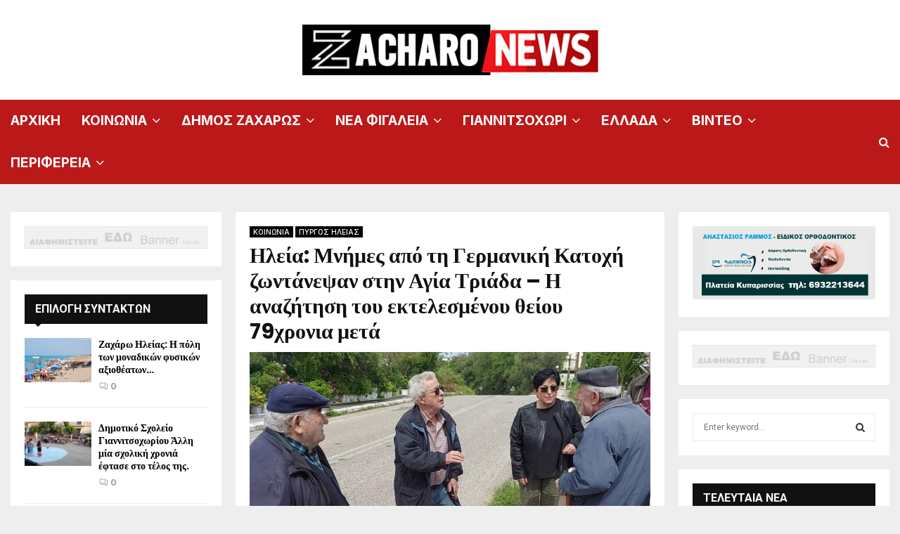

--- FILE ---
content_type: text/html; charset=UTF-8
request_url: https://zacharonews.gr/%CE%B7%CE%BB%CE%B5%CE%AF%CE%B1-%CE%BC%CE%BD%CE%AE%CE%BC%CE%B5%CF%82-%CE%B1%CF%80%CF%8C-%CF%84%CE%B7-%CE%B3%CE%B5%CF%81%CE%BC%CE%B1%CE%BD%CE%B9%CE%BA%CE%AE-%CE%BA%CE%B1%CF%84%CE%BF%CF%87%CE%AE-%CE%B6/
body_size: 41275
content:
<!DOCTYPE html>
<html lang="el">
<head>
	<meta charset="UTF-8">
		<meta name="viewport" content="width=device-width, initial-scale=1">
		<link rel="profile" href="http://gmpg.org/xfn/11">
	<meta name='robots' content='index, follow, max-image-preview:large, max-snippet:-1, max-video-preview:-1' />

	<!-- This site is optimized with the Yoast SEO plugin v24.8.1 - https://yoast.com/wordpress/plugins/seo/ -->
	<title>Ηλεία: Μνήμες από τη Γερμανική Κατοχή ζωντάνεψαν στην Αγία Τριάδα - Η αναζήτηση του εκτελεσμένου θείου 79χρονια μετά - ZACHARONEWS.GR</title>
	<link rel="canonical" href="https://zacharonews.gr/ηλεία-μνήμες-από-τη-γερμανική-κατοχή-ζ/" />
	<meta property="og:locale" content="el_GR" />
	<meta property="og:type" content="article" />
	<meta property="og:title" content="Ηλεία: Μνήμες από τη Γερμανική Κατοχή ζωντάνεψαν στην Αγία Τριάδα - Η αναζήτηση του εκτελεσμένου θείου 79χρονια μετά - ZACHARONEWS.GR" />
	<meta property="og:description" content="ΚοινοποίησηΜνήμες από τη Γερμανική Κατοχή ξύπνησαν πρόσφατα στην Αγία Τριάδα του Δήμου Αρχαίας Ολυμπίας. Αφορμή, μία ακόμα ιστορία που έγινε γνωστή και προστέθηκε σε τόσες άλλες. Μία ιστορία που έφερε στο προσκήνιο, για άλλη μια φορά, την αγριότητα των Γερμανών κατακτητών, τη βαρβαρότητα και τη φρίκη του πολέμου. Είναι πλέον..." />
	<meta property="og:url" content="https://zacharonews.gr/ηλεία-μνήμες-από-τη-γερμανική-κατοχή-ζ/" />
	<meta property="og:site_name" content="ZACHARONEWS.GR" />
	<meta property="article:publisher" content="https://www.facebook.com/Zacharonews" />
	<meta property="article:published_time" content="2023-05-29T16:26:00+00:00" />
	<meta property="og:image" content="https://zacharonews.gr/wp-content/uploads/2023/05/katoxi_agiatriada1.jpg" />
	<meta property="og:image:width" content="1520" />
	<meta property="og:image:height" content="750" />
	<meta property="og:image:type" content="image/jpeg" />
	<meta name="author" content="admin" />
	<meta name="twitter:card" content="summary_large_image" />
	<meta name="twitter:label1" content="Συντάχθηκε από" />
	<meta name="twitter:data1" content="admin" />
	<script type="application/ld+json" class="yoast-schema-graph">{"@context":"https://schema.org","@graph":[{"@type":"Article","@id":"https://zacharonews.gr/%ce%b7%ce%bb%ce%b5%ce%af%ce%b1-%ce%bc%ce%bd%ce%ae%ce%bc%ce%b5%cf%82-%ce%b1%cf%80%cf%8c-%cf%84%ce%b7-%ce%b3%ce%b5%cf%81%ce%bc%ce%b1%ce%bd%ce%b9%ce%ba%ce%ae-%ce%ba%ce%b1%cf%84%ce%bf%cf%87%ce%ae-%ce%b6/#article","isPartOf":{"@id":"https://zacharonews.gr/%ce%b7%ce%bb%ce%b5%ce%af%ce%b1-%ce%bc%ce%bd%ce%ae%ce%bc%ce%b5%cf%82-%ce%b1%cf%80%cf%8c-%cf%84%ce%b7-%ce%b3%ce%b5%cf%81%ce%bc%ce%b1%ce%bd%ce%b9%ce%ba%ce%ae-%ce%ba%ce%b1%cf%84%ce%bf%cf%87%ce%ae-%ce%b6/"},"author":{"name":"admin","@id":"https://zacharonews.gr/#/schema/person/827bd282f1c3d7ae870240e85b5dc8d5"},"headline":"Ηλεία: Μνήμες από τη Γερμανική Κατοχή ζωντάνεψαν στην Αγία Τριάδα &#8211; Η αναζήτηση του εκτελεσμένου θείου 79χρονια μετά","datePublished":"2023-05-29T16:26:00+00:00","mainEntityOfPage":{"@id":"https://zacharonews.gr/%ce%b7%ce%bb%ce%b5%ce%af%ce%b1-%ce%bc%ce%bd%ce%ae%ce%bc%ce%b5%cf%82-%ce%b1%cf%80%cf%8c-%cf%84%ce%b7-%ce%b3%ce%b5%cf%81%ce%bc%ce%b1%ce%bd%ce%b9%ce%ba%ce%ae-%ce%ba%ce%b1%cf%84%ce%bf%cf%87%ce%ae-%ce%b6/"},"wordCount":7,"publisher":{"@id":"https://zacharonews.gr/#organization"},"image":{"@id":"https://zacharonews.gr/%ce%b7%ce%bb%ce%b5%ce%af%ce%b1-%ce%bc%ce%bd%ce%ae%ce%bc%ce%b5%cf%82-%ce%b1%cf%80%cf%8c-%cf%84%ce%b7-%ce%b3%ce%b5%cf%81%ce%bc%ce%b1%ce%bd%ce%b9%ce%ba%ce%ae-%ce%ba%ce%b1%cf%84%ce%bf%cf%87%ce%ae-%ce%b6/#primaryimage"},"thumbnailUrl":"https://zacharonews.gr/wp-content/uploads/2023/05/katoxi_agiatriada1.jpg","articleSection":["ΚΟΙΝΩΝΙΑ","ΠΥΡΓΟΣ ΗΛΕΙΑΣ"],"inLanguage":"el"},{"@type":"WebPage","@id":"https://zacharonews.gr/%ce%b7%ce%bb%ce%b5%ce%af%ce%b1-%ce%bc%ce%bd%ce%ae%ce%bc%ce%b5%cf%82-%ce%b1%cf%80%cf%8c-%cf%84%ce%b7-%ce%b3%ce%b5%cf%81%ce%bc%ce%b1%ce%bd%ce%b9%ce%ba%ce%ae-%ce%ba%ce%b1%cf%84%ce%bf%cf%87%ce%ae-%ce%b6/","url":"https://zacharonews.gr/%ce%b7%ce%bb%ce%b5%ce%af%ce%b1-%ce%bc%ce%bd%ce%ae%ce%bc%ce%b5%cf%82-%ce%b1%cf%80%cf%8c-%cf%84%ce%b7-%ce%b3%ce%b5%cf%81%ce%bc%ce%b1%ce%bd%ce%b9%ce%ba%ce%ae-%ce%ba%ce%b1%cf%84%ce%bf%cf%87%ce%ae-%ce%b6/","name":"Ηλεία: Μνήμες από τη Γερμανική Κατοχή ζωντάνεψαν στην Αγία Τριάδα - Η αναζήτηση του εκτελεσμένου θείου 79χρονια μετά - ZACHARONEWS.GR","isPartOf":{"@id":"https://zacharonews.gr/#website"},"primaryImageOfPage":{"@id":"https://zacharonews.gr/%ce%b7%ce%bb%ce%b5%ce%af%ce%b1-%ce%bc%ce%bd%ce%ae%ce%bc%ce%b5%cf%82-%ce%b1%cf%80%cf%8c-%cf%84%ce%b7-%ce%b3%ce%b5%cf%81%ce%bc%ce%b1%ce%bd%ce%b9%ce%ba%ce%ae-%ce%ba%ce%b1%cf%84%ce%bf%cf%87%ce%ae-%ce%b6/#primaryimage"},"image":{"@id":"https://zacharonews.gr/%ce%b7%ce%bb%ce%b5%ce%af%ce%b1-%ce%bc%ce%bd%ce%ae%ce%bc%ce%b5%cf%82-%ce%b1%cf%80%cf%8c-%cf%84%ce%b7-%ce%b3%ce%b5%cf%81%ce%bc%ce%b1%ce%bd%ce%b9%ce%ba%ce%ae-%ce%ba%ce%b1%cf%84%ce%bf%cf%87%ce%ae-%ce%b6/#primaryimage"},"thumbnailUrl":"https://zacharonews.gr/wp-content/uploads/2023/05/katoxi_agiatriada1.jpg","datePublished":"2023-05-29T16:26:00+00:00","breadcrumb":{"@id":"https://zacharonews.gr/%ce%b7%ce%bb%ce%b5%ce%af%ce%b1-%ce%bc%ce%bd%ce%ae%ce%bc%ce%b5%cf%82-%ce%b1%cf%80%cf%8c-%cf%84%ce%b7-%ce%b3%ce%b5%cf%81%ce%bc%ce%b1%ce%bd%ce%b9%ce%ba%ce%ae-%ce%ba%ce%b1%cf%84%ce%bf%cf%87%ce%ae-%ce%b6/#breadcrumb"},"inLanguage":"el","potentialAction":[{"@type":"ReadAction","target":["https://zacharonews.gr/%ce%b7%ce%bb%ce%b5%ce%af%ce%b1-%ce%bc%ce%bd%ce%ae%ce%bc%ce%b5%cf%82-%ce%b1%cf%80%cf%8c-%cf%84%ce%b7-%ce%b3%ce%b5%cf%81%ce%bc%ce%b1%ce%bd%ce%b9%ce%ba%ce%ae-%ce%ba%ce%b1%cf%84%ce%bf%cf%87%ce%ae-%ce%b6/"]}]},{"@type":"ImageObject","inLanguage":"el","@id":"https://zacharonews.gr/%ce%b7%ce%bb%ce%b5%ce%af%ce%b1-%ce%bc%ce%bd%ce%ae%ce%bc%ce%b5%cf%82-%ce%b1%cf%80%cf%8c-%cf%84%ce%b7-%ce%b3%ce%b5%cf%81%ce%bc%ce%b1%ce%bd%ce%b9%ce%ba%ce%ae-%ce%ba%ce%b1%cf%84%ce%bf%cf%87%ce%ae-%ce%b6/#primaryimage","url":"https://zacharonews.gr/wp-content/uploads/2023/05/katoxi_agiatriada1.jpg","contentUrl":"https://zacharonews.gr/wp-content/uploads/2023/05/katoxi_agiatriada1.jpg","width":1520,"height":750},{"@type":"BreadcrumbList","@id":"https://zacharonews.gr/%ce%b7%ce%bb%ce%b5%ce%af%ce%b1-%ce%bc%ce%bd%ce%ae%ce%bc%ce%b5%cf%82-%ce%b1%cf%80%cf%8c-%cf%84%ce%b7-%ce%b3%ce%b5%cf%81%ce%bc%ce%b1%ce%bd%ce%b9%ce%ba%ce%ae-%ce%ba%ce%b1%cf%84%ce%bf%cf%87%ce%ae-%ce%b6/#breadcrumb","itemListElement":[{"@type":"ListItem","position":1,"name":"Home","item":"https://zacharonews.gr/"},{"@type":"ListItem","position":2,"name":"Contact","item":"https://zacharonews.gr/contact/"},{"@type":"ListItem","position":3,"name":"Ηλεία: Μνήμες από τη Γερμανική Κατοχή ζωντάνεψαν στην Αγία Τριάδα &#8211; Η αναζήτηση του εκτελεσμένου θείου 79χρονια μετά"}]},{"@type":"WebSite","@id":"https://zacharonews.gr/#website","url":"https://zacharonews.gr/","name":"ZACHARONEWS.GR","description":"ΕΛΛΑΔΑ","publisher":{"@id":"https://zacharonews.gr/#organization"},"potentialAction":[{"@type":"SearchAction","target":{"@type":"EntryPoint","urlTemplate":"https://zacharonews.gr/?s={search_term_string}"},"query-input":{"@type":"PropertyValueSpecification","valueRequired":true,"valueName":"search_term_string"}}],"inLanguage":"el"},{"@type":"Organization","@id":"https://zacharonews.gr/#organization","name":"ZACHARONEWS.GR","url":"https://zacharonews.gr/","logo":{"@type":"ImageObject","inLanguage":"el","@id":"https://zacharonews.gr/#/schema/logo/image/","url":"https://zacharonews.gr/wp-content/uploads/2023/08/cropped-cropped-ZACHARO-NEWS-1.png","contentUrl":"https://zacharonews.gr/wp-content/uploads/2023/08/cropped-cropped-ZACHARO-NEWS-1.png","width":441,"height":82,"caption":"ZACHARONEWS.GR"},"image":{"@id":"https://zacharonews.gr/#/schema/logo/image/"},"sameAs":["https://www.facebook.com/Zacharonews"]},{"@type":"Person","@id":"https://zacharonews.gr/#/schema/person/827bd282f1c3d7ae870240e85b5dc8d5","name":"admin","image":{"@type":"ImageObject","inLanguage":"el","@id":"https://zacharonews.gr/#/schema/person/image/","url":"https://secure.gravatar.com/avatar/b4d10ff5c8407b3f210d6ce0a38a64283636144a19baaf95e509b1dff70f773c?s=96&d=mm&r=g","contentUrl":"https://secure.gravatar.com/avatar/b4d10ff5c8407b3f210d6ce0a38a64283636144a19baaf95e509b1dff70f773c?s=96&d=mm&r=g","caption":"admin"},"sameAs":["https://zacharonews.gr"],"url":"https://zacharonews.gr/author/argolidafm_6vkyvgi3/"}]}</script>
	<!-- / Yoast SEO plugin. -->


<link rel='dns-prefetch' href='//www.googletagmanager.com' />
<link rel='dns-prefetch' href='//fonts.googleapis.com' />
<link rel="alternate" type="application/rss+xml" title="Ροή RSS &raquo; ZACHARONEWS.GR" href="https://zacharonews.gr/feed/" />
<link rel="alternate" type="application/rss+xml" title="Ροή Σχολίων &raquo; ZACHARONEWS.GR" href="https://zacharonews.gr/comments/feed/" />
<link rel="alternate" title="oEmbed (JSON)" type="application/json+oembed" href="https://zacharonews.gr/wp-json/oembed/1.0/embed?url=https%3A%2F%2Fzacharonews.gr%2F%25ce%25b7%25ce%25bb%25ce%25b5%25ce%25af%25ce%25b1-%25ce%25bc%25ce%25bd%25ce%25ae%25ce%25bc%25ce%25b5%25cf%2582-%25ce%25b1%25cf%2580%25cf%258c-%25cf%2584%25ce%25b7-%25ce%25b3%25ce%25b5%25cf%2581%25ce%25bc%25ce%25b1%25ce%25bd%25ce%25b9%25ce%25ba%25ce%25ae-%25ce%25ba%25ce%25b1%25cf%2584%25ce%25bf%25cf%2587%25ce%25ae-%25ce%25b6%2F" />
<link rel="alternate" title="oEmbed (XML)" type="text/xml+oembed" href="https://zacharonews.gr/wp-json/oembed/1.0/embed?url=https%3A%2F%2Fzacharonews.gr%2F%25ce%25b7%25ce%25bb%25ce%25b5%25ce%25af%25ce%25b1-%25ce%25bc%25ce%25bd%25ce%25ae%25ce%25bc%25ce%25b5%25cf%2582-%25ce%25b1%25cf%2580%25cf%258c-%25cf%2584%25ce%25b7-%25ce%25b3%25ce%25b5%25cf%2581%25ce%25bc%25ce%25b1%25ce%25bd%25ce%25b9%25ce%25ba%25ce%25ae-%25ce%25ba%25ce%25b1%25cf%2584%25ce%25bf%25cf%2587%25ce%25ae-%25ce%25b6%2F&#038;format=xml" />
<script>
			var ak_ajax_url = "https://zacharonews.gr/?ajax-request=ak";
		</script><style id='wp-img-auto-sizes-contain-inline-css' type='text/css'>
img:is([sizes=auto i],[sizes^="auto," i]){contain-intrinsic-size:3000px 1500px}
/*# sourceURL=wp-img-auto-sizes-contain-inline-css */
</style>
<style id='wp-emoji-styles-inline-css' type='text/css'>

	img.wp-smiley, img.emoji {
		display: inline !important;
		border: none !important;
		box-shadow: none !important;
		height: 1em !important;
		width: 1em !important;
		margin: 0 0.07em !important;
		vertical-align: -0.1em !important;
		background: none !important;
		padding: 0 !important;
	}
/*# sourceURL=wp-emoji-styles-inline-css */
</style>
<style id='wp-block-library-inline-css' type='text/css'>
:root{--wp-block-synced-color:#7a00df;--wp-block-synced-color--rgb:122,0,223;--wp-bound-block-color:var(--wp-block-synced-color);--wp-editor-canvas-background:#ddd;--wp-admin-theme-color:#007cba;--wp-admin-theme-color--rgb:0,124,186;--wp-admin-theme-color-darker-10:#006ba1;--wp-admin-theme-color-darker-10--rgb:0,107,160.5;--wp-admin-theme-color-darker-20:#005a87;--wp-admin-theme-color-darker-20--rgb:0,90,135;--wp-admin-border-width-focus:2px}@media (min-resolution:192dpi){:root{--wp-admin-border-width-focus:1.5px}}.wp-element-button{cursor:pointer}:root .has-very-light-gray-background-color{background-color:#eee}:root .has-very-dark-gray-background-color{background-color:#313131}:root .has-very-light-gray-color{color:#eee}:root .has-very-dark-gray-color{color:#313131}:root .has-vivid-green-cyan-to-vivid-cyan-blue-gradient-background{background:linear-gradient(135deg,#00d084,#0693e3)}:root .has-purple-crush-gradient-background{background:linear-gradient(135deg,#34e2e4,#4721fb 50%,#ab1dfe)}:root .has-hazy-dawn-gradient-background{background:linear-gradient(135deg,#faaca8,#dad0ec)}:root .has-subdued-olive-gradient-background{background:linear-gradient(135deg,#fafae1,#67a671)}:root .has-atomic-cream-gradient-background{background:linear-gradient(135deg,#fdd79a,#004a59)}:root .has-nightshade-gradient-background{background:linear-gradient(135deg,#330968,#31cdcf)}:root .has-midnight-gradient-background{background:linear-gradient(135deg,#020381,#2874fc)}:root{--wp--preset--font-size--normal:16px;--wp--preset--font-size--huge:42px}.has-regular-font-size{font-size:1em}.has-larger-font-size{font-size:2.625em}.has-normal-font-size{font-size:var(--wp--preset--font-size--normal)}.has-huge-font-size{font-size:var(--wp--preset--font-size--huge)}.has-text-align-center{text-align:center}.has-text-align-left{text-align:left}.has-text-align-right{text-align:right}.has-fit-text{white-space:nowrap!important}#end-resizable-editor-section{display:none}.aligncenter{clear:both}.items-justified-left{justify-content:flex-start}.items-justified-center{justify-content:center}.items-justified-right{justify-content:flex-end}.items-justified-space-between{justify-content:space-between}.screen-reader-text{border:0;clip-path:inset(50%);height:1px;margin:-1px;overflow:hidden;padding:0;position:absolute;width:1px;word-wrap:normal!important}.screen-reader-text:focus{background-color:#ddd;clip-path:none;color:#444;display:block;font-size:1em;height:auto;left:5px;line-height:normal;padding:15px 23px 14px;text-decoration:none;top:5px;width:auto;z-index:100000}html :where(.has-border-color){border-style:solid}html :where([style*=border-top-color]){border-top-style:solid}html :where([style*=border-right-color]){border-right-style:solid}html :where([style*=border-bottom-color]){border-bottom-style:solid}html :where([style*=border-left-color]){border-left-style:solid}html :where([style*=border-width]){border-style:solid}html :where([style*=border-top-width]){border-top-style:solid}html :where([style*=border-right-width]){border-right-style:solid}html :where([style*=border-bottom-width]){border-bottom-style:solid}html :where([style*=border-left-width]){border-left-style:solid}html :where(img[class*=wp-image-]){height:auto;max-width:100%}:where(figure){margin:0 0 1em}html :where(.is-position-sticky){--wp-admin--admin-bar--position-offset:var(--wp-admin--admin-bar--height,0px)}@media screen and (max-width:600px){html :where(.is-position-sticky){--wp-admin--admin-bar--position-offset:0px}}

/*# sourceURL=wp-block-library-inline-css */
</style><style id='wp-block-image-inline-css' type='text/css'>
.wp-block-image>a,.wp-block-image>figure>a{display:inline-block}.wp-block-image img{box-sizing:border-box;height:auto;max-width:100%;vertical-align:bottom}@media not (prefers-reduced-motion){.wp-block-image img.hide{visibility:hidden}.wp-block-image img.show{animation:show-content-image .4s}}.wp-block-image[style*=border-radius] img,.wp-block-image[style*=border-radius]>a{border-radius:inherit}.wp-block-image.has-custom-border img{box-sizing:border-box}.wp-block-image.aligncenter{text-align:center}.wp-block-image.alignfull>a,.wp-block-image.alignwide>a{width:100%}.wp-block-image.alignfull img,.wp-block-image.alignwide img{height:auto;width:100%}.wp-block-image .aligncenter,.wp-block-image .alignleft,.wp-block-image .alignright,.wp-block-image.aligncenter,.wp-block-image.alignleft,.wp-block-image.alignright{display:table}.wp-block-image .aligncenter>figcaption,.wp-block-image .alignleft>figcaption,.wp-block-image .alignright>figcaption,.wp-block-image.aligncenter>figcaption,.wp-block-image.alignleft>figcaption,.wp-block-image.alignright>figcaption{caption-side:bottom;display:table-caption}.wp-block-image .alignleft{float:left;margin:.5em 1em .5em 0}.wp-block-image .alignright{float:right;margin:.5em 0 .5em 1em}.wp-block-image .aligncenter{margin-left:auto;margin-right:auto}.wp-block-image :where(figcaption){margin-bottom:1em;margin-top:.5em}.wp-block-image.is-style-circle-mask img{border-radius:9999px}@supports ((-webkit-mask-image:none) or (mask-image:none)) or (-webkit-mask-image:none){.wp-block-image.is-style-circle-mask img{border-radius:0;-webkit-mask-image:url('data:image/svg+xml;utf8,<svg viewBox="0 0 100 100" xmlns="http://www.w3.org/2000/svg"><circle cx="50" cy="50" r="50"/></svg>');mask-image:url('data:image/svg+xml;utf8,<svg viewBox="0 0 100 100" xmlns="http://www.w3.org/2000/svg"><circle cx="50" cy="50" r="50"/></svg>');mask-mode:alpha;-webkit-mask-position:center;mask-position:center;-webkit-mask-repeat:no-repeat;mask-repeat:no-repeat;-webkit-mask-size:contain;mask-size:contain}}:root :where(.wp-block-image.is-style-rounded img,.wp-block-image .is-style-rounded img){border-radius:9999px}.wp-block-image figure{margin:0}.wp-lightbox-container{display:flex;flex-direction:column;position:relative}.wp-lightbox-container img{cursor:zoom-in}.wp-lightbox-container img:hover+button{opacity:1}.wp-lightbox-container button{align-items:center;backdrop-filter:blur(16px) saturate(180%);background-color:#5a5a5a40;border:none;border-radius:4px;cursor:zoom-in;display:flex;height:20px;justify-content:center;opacity:0;padding:0;position:absolute;right:16px;text-align:center;top:16px;width:20px;z-index:100}@media not (prefers-reduced-motion){.wp-lightbox-container button{transition:opacity .2s ease}}.wp-lightbox-container button:focus-visible{outline:3px auto #5a5a5a40;outline:3px auto -webkit-focus-ring-color;outline-offset:3px}.wp-lightbox-container button:hover{cursor:pointer;opacity:1}.wp-lightbox-container button:focus{opacity:1}.wp-lightbox-container button:focus,.wp-lightbox-container button:hover,.wp-lightbox-container button:not(:hover):not(:active):not(.has-background){background-color:#5a5a5a40;border:none}.wp-lightbox-overlay{box-sizing:border-box;cursor:zoom-out;height:100vh;left:0;overflow:hidden;position:fixed;top:0;visibility:hidden;width:100%;z-index:100000}.wp-lightbox-overlay .close-button{align-items:center;cursor:pointer;display:flex;justify-content:center;min-height:40px;min-width:40px;padding:0;position:absolute;right:calc(env(safe-area-inset-right) + 16px);top:calc(env(safe-area-inset-top) + 16px);z-index:5000000}.wp-lightbox-overlay .close-button:focus,.wp-lightbox-overlay .close-button:hover,.wp-lightbox-overlay .close-button:not(:hover):not(:active):not(.has-background){background:none;border:none}.wp-lightbox-overlay .lightbox-image-container{height:var(--wp--lightbox-container-height);left:50%;overflow:hidden;position:absolute;top:50%;transform:translate(-50%,-50%);transform-origin:top left;width:var(--wp--lightbox-container-width);z-index:9999999999}.wp-lightbox-overlay .wp-block-image{align-items:center;box-sizing:border-box;display:flex;height:100%;justify-content:center;margin:0;position:relative;transform-origin:0 0;width:100%;z-index:3000000}.wp-lightbox-overlay .wp-block-image img{height:var(--wp--lightbox-image-height);min-height:var(--wp--lightbox-image-height);min-width:var(--wp--lightbox-image-width);width:var(--wp--lightbox-image-width)}.wp-lightbox-overlay .wp-block-image figcaption{display:none}.wp-lightbox-overlay button{background:none;border:none}.wp-lightbox-overlay .scrim{background-color:#fff;height:100%;opacity:.9;position:absolute;width:100%;z-index:2000000}.wp-lightbox-overlay.active{visibility:visible}@media not (prefers-reduced-motion){.wp-lightbox-overlay.active{animation:turn-on-visibility .25s both}.wp-lightbox-overlay.active img{animation:turn-on-visibility .35s both}.wp-lightbox-overlay.show-closing-animation:not(.active){animation:turn-off-visibility .35s both}.wp-lightbox-overlay.show-closing-animation:not(.active) img{animation:turn-off-visibility .25s both}.wp-lightbox-overlay.zoom.active{animation:none;opacity:1;visibility:visible}.wp-lightbox-overlay.zoom.active .lightbox-image-container{animation:lightbox-zoom-in .4s}.wp-lightbox-overlay.zoom.active .lightbox-image-container img{animation:none}.wp-lightbox-overlay.zoom.active .scrim{animation:turn-on-visibility .4s forwards}.wp-lightbox-overlay.zoom.show-closing-animation:not(.active){animation:none}.wp-lightbox-overlay.zoom.show-closing-animation:not(.active) .lightbox-image-container{animation:lightbox-zoom-out .4s}.wp-lightbox-overlay.zoom.show-closing-animation:not(.active) .lightbox-image-container img{animation:none}.wp-lightbox-overlay.zoom.show-closing-animation:not(.active) .scrim{animation:turn-off-visibility .4s forwards}}@keyframes show-content-image{0%{visibility:hidden}99%{visibility:hidden}to{visibility:visible}}@keyframes turn-on-visibility{0%{opacity:0}to{opacity:1}}@keyframes turn-off-visibility{0%{opacity:1;visibility:visible}99%{opacity:0;visibility:visible}to{opacity:0;visibility:hidden}}@keyframes lightbox-zoom-in{0%{transform:translate(calc((-100vw + var(--wp--lightbox-scrollbar-width))/2 + var(--wp--lightbox-initial-left-position)),calc(-50vh + var(--wp--lightbox-initial-top-position))) scale(var(--wp--lightbox-scale))}to{transform:translate(-50%,-50%) scale(1)}}@keyframes lightbox-zoom-out{0%{transform:translate(-50%,-50%) scale(1);visibility:visible}99%{visibility:visible}to{transform:translate(calc((-100vw + var(--wp--lightbox-scrollbar-width))/2 + var(--wp--lightbox-initial-left-position)),calc(-50vh + var(--wp--lightbox-initial-top-position))) scale(var(--wp--lightbox-scale));visibility:hidden}}
/*# sourceURL=https://zacharonews.gr/wp-includes/blocks/image/style.min.css */
</style>
<style id='wp-block-image-theme-inline-css' type='text/css'>
:root :where(.wp-block-image figcaption){color:#555;font-size:13px;text-align:center}.is-dark-theme :root :where(.wp-block-image figcaption){color:#ffffffa6}.wp-block-image{margin:0 0 1em}
/*# sourceURL=https://zacharonews.gr/wp-includes/blocks/image/theme.min.css */
</style>
<style id='global-styles-inline-css' type='text/css'>
:root{--wp--preset--aspect-ratio--square: 1;--wp--preset--aspect-ratio--4-3: 4/3;--wp--preset--aspect-ratio--3-4: 3/4;--wp--preset--aspect-ratio--3-2: 3/2;--wp--preset--aspect-ratio--2-3: 2/3;--wp--preset--aspect-ratio--16-9: 16/9;--wp--preset--aspect-ratio--9-16: 9/16;--wp--preset--color--black: #000000;--wp--preset--color--cyan-bluish-gray: #abb8c3;--wp--preset--color--white: #ffffff;--wp--preset--color--pale-pink: #f78da7;--wp--preset--color--vivid-red: #cf2e2e;--wp--preset--color--luminous-vivid-orange: #ff6900;--wp--preset--color--luminous-vivid-amber: #fcb900;--wp--preset--color--light-green-cyan: #7bdcb5;--wp--preset--color--vivid-green-cyan: #00d084;--wp--preset--color--pale-cyan-blue: #8ed1fc;--wp--preset--color--vivid-cyan-blue: #0693e3;--wp--preset--color--vivid-purple: #9b51e0;--wp--preset--gradient--vivid-cyan-blue-to-vivid-purple: linear-gradient(135deg,rgb(6,147,227) 0%,rgb(155,81,224) 100%);--wp--preset--gradient--light-green-cyan-to-vivid-green-cyan: linear-gradient(135deg,rgb(122,220,180) 0%,rgb(0,208,130) 100%);--wp--preset--gradient--luminous-vivid-amber-to-luminous-vivid-orange: linear-gradient(135deg,rgb(252,185,0) 0%,rgb(255,105,0) 100%);--wp--preset--gradient--luminous-vivid-orange-to-vivid-red: linear-gradient(135deg,rgb(255,105,0) 0%,rgb(207,46,46) 100%);--wp--preset--gradient--very-light-gray-to-cyan-bluish-gray: linear-gradient(135deg,rgb(238,238,238) 0%,rgb(169,184,195) 100%);--wp--preset--gradient--cool-to-warm-spectrum: linear-gradient(135deg,rgb(74,234,220) 0%,rgb(151,120,209) 20%,rgb(207,42,186) 40%,rgb(238,44,130) 60%,rgb(251,105,98) 80%,rgb(254,248,76) 100%);--wp--preset--gradient--blush-light-purple: linear-gradient(135deg,rgb(255,206,236) 0%,rgb(152,150,240) 100%);--wp--preset--gradient--blush-bordeaux: linear-gradient(135deg,rgb(254,205,165) 0%,rgb(254,45,45) 50%,rgb(107,0,62) 100%);--wp--preset--gradient--luminous-dusk: linear-gradient(135deg,rgb(255,203,112) 0%,rgb(199,81,192) 50%,rgb(65,88,208) 100%);--wp--preset--gradient--pale-ocean: linear-gradient(135deg,rgb(255,245,203) 0%,rgb(182,227,212) 50%,rgb(51,167,181) 100%);--wp--preset--gradient--electric-grass: linear-gradient(135deg,rgb(202,248,128) 0%,rgb(113,206,126) 100%);--wp--preset--gradient--midnight: linear-gradient(135deg,rgb(2,3,129) 0%,rgb(40,116,252) 100%);--wp--preset--font-size--small: 14px;--wp--preset--font-size--medium: 20px;--wp--preset--font-size--large: 32px;--wp--preset--font-size--x-large: 42px;--wp--preset--font-size--normal: 16px;--wp--preset--font-size--huge: 42px;--wp--preset--spacing--20: 0.44rem;--wp--preset--spacing--30: 0.67rem;--wp--preset--spacing--40: 1rem;--wp--preset--spacing--50: 1.5rem;--wp--preset--spacing--60: 2.25rem;--wp--preset--spacing--70: 3.38rem;--wp--preset--spacing--80: 5.06rem;--wp--preset--shadow--natural: 6px 6px 9px rgba(0, 0, 0, 0.2);--wp--preset--shadow--deep: 12px 12px 50px rgba(0, 0, 0, 0.4);--wp--preset--shadow--sharp: 6px 6px 0px rgba(0, 0, 0, 0.2);--wp--preset--shadow--outlined: 6px 6px 0px -3px rgb(255, 255, 255), 6px 6px rgb(0, 0, 0);--wp--preset--shadow--crisp: 6px 6px 0px rgb(0, 0, 0);}:where(.is-layout-flex){gap: 0.5em;}:where(.is-layout-grid){gap: 0.5em;}body .is-layout-flex{display: flex;}.is-layout-flex{flex-wrap: wrap;align-items: center;}.is-layout-flex > :is(*, div){margin: 0;}body .is-layout-grid{display: grid;}.is-layout-grid > :is(*, div){margin: 0;}:where(.wp-block-columns.is-layout-flex){gap: 2em;}:where(.wp-block-columns.is-layout-grid){gap: 2em;}:where(.wp-block-post-template.is-layout-flex){gap: 1.25em;}:where(.wp-block-post-template.is-layout-grid){gap: 1.25em;}.has-black-color{color: var(--wp--preset--color--black) !important;}.has-cyan-bluish-gray-color{color: var(--wp--preset--color--cyan-bluish-gray) !important;}.has-white-color{color: var(--wp--preset--color--white) !important;}.has-pale-pink-color{color: var(--wp--preset--color--pale-pink) !important;}.has-vivid-red-color{color: var(--wp--preset--color--vivid-red) !important;}.has-luminous-vivid-orange-color{color: var(--wp--preset--color--luminous-vivid-orange) !important;}.has-luminous-vivid-amber-color{color: var(--wp--preset--color--luminous-vivid-amber) !important;}.has-light-green-cyan-color{color: var(--wp--preset--color--light-green-cyan) !important;}.has-vivid-green-cyan-color{color: var(--wp--preset--color--vivid-green-cyan) !important;}.has-pale-cyan-blue-color{color: var(--wp--preset--color--pale-cyan-blue) !important;}.has-vivid-cyan-blue-color{color: var(--wp--preset--color--vivid-cyan-blue) !important;}.has-vivid-purple-color{color: var(--wp--preset--color--vivid-purple) !important;}.has-black-background-color{background-color: var(--wp--preset--color--black) !important;}.has-cyan-bluish-gray-background-color{background-color: var(--wp--preset--color--cyan-bluish-gray) !important;}.has-white-background-color{background-color: var(--wp--preset--color--white) !important;}.has-pale-pink-background-color{background-color: var(--wp--preset--color--pale-pink) !important;}.has-vivid-red-background-color{background-color: var(--wp--preset--color--vivid-red) !important;}.has-luminous-vivid-orange-background-color{background-color: var(--wp--preset--color--luminous-vivid-orange) !important;}.has-luminous-vivid-amber-background-color{background-color: var(--wp--preset--color--luminous-vivid-amber) !important;}.has-light-green-cyan-background-color{background-color: var(--wp--preset--color--light-green-cyan) !important;}.has-vivid-green-cyan-background-color{background-color: var(--wp--preset--color--vivid-green-cyan) !important;}.has-pale-cyan-blue-background-color{background-color: var(--wp--preset--color--pale-cyan-blue) !important;}.has-vivid-cyan-blue-background-color{background-color: var(--wp--preset--color--vivid-cyan-blue) !important;}.has-vivid-purple-background-color{background-color: var(--wp--preset--color--vivid-purple) !important;}.has-black-border-color{border-color: var(--wp--preset--color--black) !important;}.has-cyan-bluish-gray-border-color{border-color: var(--wp--preset--color--cyan-bluish-gray) !important;}.has-white-border-color{border-color: var(--wp--preset--color--white) !important;}.has-pale-pink-border-color{border-color: var(--wp--preset--color--pale-pink) !important;}.has-vivid-red-border-color{border-color: var(--wp--preset--color--vivid-red) !important;}.has-luminous-vivid-orange-border-color{border-color: var(--wp--preset--color--luminous-vivid-orange) !important;}.has-luminous-vivid-amber-border-color{border-color: var(--wp--preset--color--luminous-vivid-amber) !important;}.has-light-green-cyan-border-color{border-color: var(--wp--preset--color--light-green-cyan) !important;}.has-vivid-green-cyan-border-color{border-color: var(--wp--preset--color--vivid-green-cyan) !important;}.has-pale-cyan-blue-border-color{border-color: var(--wp--preset--color--pale-cyan-blue) !important;}.has-vivid-cyan-blue-border-color{border-color: var(--wp--preset--color--vivid-cyan-blue) !important;}.has-vivid-purple-border-color{border-color: var(--wp--preset--color--vivid-purple) !important;}.has-vivid-cyan-blue-to-vivid-purple-gradient-background{background: var(--wp--preset--gradient--vivid-cyan-blue-to-vivid-purple) !important;}.has-light-green-cyan-to-vivid-green-cyan-gradient-background{background: var(--wp--preset--gradient--light-green-cyan-to-vivid-green-cyan) !important;}.has-luminous-vivid-amber-to-luminous-vivid-orange-gradient-background{background: var(--wp--preset--gradient--luminous-vivid-amber-to-luminous-vivid-orange) !important;}.has-luminous-vivid-orange-to-vivid-red-gradient-background{background: var(--wp--preset--gradient--luminous-vivid-orange-to-vivid-red) !important;}.has-very-light-gray-to-cyan-bluish-gray-gradient-background{background: var(--wp--preset--gradient--very-light-gray-to-cyan-bluish-gray) !important;}.has-cool-to-warm-spectrum-gradient-background{background: var(--wp--preset--gradient--cool-to-warm-spectrum) !important;}.has-blush-light-purple-gradient-background{background: var(--wp--preset--gradient--blush-light-purple) !important;}.has-blush-bordeaux-gradient-background{background: var(--wp--preset--gradient--blush-bordeaux) !important;}.has-luminous-dusk-gradient-background{background: var(--wp--preset--gradient--luminous-dusk) !important;}.has-pale-ocean-gradient-background{background: var(--wp--preset--gradient--pale-ocean) !important;}.has-electric-grass-gradient-background{background: var(--wp--preset--gradient--electric-grass) !important;}.has-midnight-gradient-background{background: var(--wp--preset--gradient--midnight) !important;}.has-small-font-size{font-size: var(--wp--preset--font-size--small) !important;}.has-medium-font-size{font-size: var(--wp--preset--font-size--medium) !important;}.has-large-font-size{font-size: var(--wp--preset--font-size--large) !important;}.has-x-large-font-size{font-size: var(--wp--preset--font-size--x-large) !important;}
/*# sourceURL=global-styles-inline-css */
</style>

<style id='classic-theme-styles-inline-css' type='text/css'>
/*! This file is auto-generated */
.wp-block-button__link{color:#fff;background-color:#32373c;border-radius:9999px;box-shadow:none;text-decoration:none;padding:calc(.667em + 2px) calc(1.333em + 2px);font-size:1.125em}.wp-block-file__button{background:#32373c;color:#fff;text-decoration:none}
/*# sourceURL=/wp-includes/css/classic-themes.min.css */
</style>
<link rel='stylesheet' id='buzzeditor-block-style-css' href='https://zacharonews.gr/wp-content/plugins/buzzeditor/css/blocks.style.build.css?ver=2.1.1' type='text/css' media='all' />
<link rel='stylesheet' id='contact-form-7-css' href='https://zacharonews.gr/wp-content/plugins/contact-form-7/includes/css/styles.css?ver=6.0.6' type='text/css' media='all' />
<link rel='stylesheet' id='pencisc-css' href='https://zacharonews.gr/wp-content/plugins/penci-framework/assets/css/single-shortcode.css?ver=6.9' type='text/css' media='all' />
<link rel='stylesheet' id='penci-oswald-css' href='//fonts.googleapis.com/css?family=Oswald%3A400&#038;ver=6.9' type='text/css' media='all' />
<link rel='stylesheet' id='dashicons-css' href='https://zacharonews.gr/wp-includes/css/dashicons.min.css?ver=6.9' type='text/css' media='all' />
<link rel='stylesheet' id='post-views-counter-frontend-css' href='https://zacharonews.gr/wp-content/plugins/post-views-counter/css/frontend.min.css?ver=1.5.2' type='text/css' media='all' />
<link rel='stylesheet' id='penci-font-awesome-css' href='https://zacharonews.gr/wp-content/themes/pennews/css/font-awesome.min.css?ver=4.5.2' type='text/css' media='all' />
<link rel='stylesheet' id='penci-fonts-css' href='//fonts.googleapis.com/css?family=Roboto%3A300%2C300italic%2C400%2C400italic%2C500%2C500italic%2C700%2C700italic%2C800%2C800italic%7CMukta+Vaani%3A300%2C300italic%2C400%2C400italic%2C500%2C500italic%2C700%2C700italic%2C800%2C800italic%7COswald%3A300%2C300italic%2C400%2C400italic%2C500%2C500italic%2C700%2C700italic%2C800%2C800italic%7CTeko%3A300%2C300italic%2C400%2C400italic%2C500%2C500italic%2C700%2C700italic%2C800%2C800italic%7CChivo%3A300%2C300italic%2C400%2C400italic%2C500%2C500italic%2C700%2C700italic%2C800%2C800italic%3A300%2C300italic%2C400%2C400italic%2C500%2C500italic%2C700%2C700italic%2C800%2C800italic%26subset%3Dcyrillic%2Ccyrillic-ext%2Cgreek%2Cgreek-ext%2Clatin-ext' type='text/css' media='all' />
<link rel='stylesheet' id='penci-portfolio-css' href='https://zacharonews.gr/wp-content/themes/pennews/css/portfolio.css?ver=6.6.5' type='text/css' media='all' />
<link rel='stylesheet' id='penci-recipe-css' href='https://zacharonews.gr/wp-content/themes/pennews/css/recipe.css?ver=6.6.5' type='text/css' media='all' />
<link rel='stylesheet' id='penci-review-css' href='https://zacharonews.gr/wp-content/themes/pennews/css/review.css?ver=6.6.5' type='text/css' media='all' />
<link rel='stylesheet' id='penci-style-css' href='https://zacharonews.gr/wp-content/themes/pennews/style.css?ver=6.6.5' type='text/css' media='all' />
<style id='penci-style-inline-css' type='text/css'>
.penci-block-vc.style-title-13:not(.footer-widget).style-title-center .penci-block-heading {border-right: 10px solid transparent; border-left: 10px solid transparent; }.site-branding h1, .site-branding h2 {margin: 0;}.penci-schema-markup { display: none !important; }.penci-entry-media .twitter-video { max-width: none !important; margin: 0 !important; }.penci-entry-media .fb-video { margin-bottom: 0; }.penci-entry-media .post-format-meta > iframe { vertical-align: top; }.penci-single-style-6 .penci-entry-media-top.penci-video-format-dailymotion:after, .penci-single-style-6 .penci-entry-media-top.penci-video-format-facebook:after, .penci-single-style-6 .penci-entry-media-top.penci-video-format-vimeo:after, .penci-single-style-6 .penci-entry-media-top.penci-video-format-twitter:after, .penci-single-style-7 .penci-entry-media-top.penci-video-format-dailymotion:after, .penci-single-style-7 .penci-entry-media-top.penci-video-format-facebook:after, .penci-single-style-7 .penci-entry-media-top.penci-video-format-vimeo:after, .penci-single-style-7 .penci-entry-media-top.penci-video-format-twitter:after { content: none; } .penci-single-style-5 .penci-entry-media.penci-video-format-dailymotion:after, .penci-single-style-5 .penci-entry-media.penci-video-format-facebook:after, .penci-single-style-5 .penci-entry-media.penci-video-format-vimeo:after, .penci-single-style-5 .penci-entry-media.penci-video-format-twitter:after { content: none; }@media screen and (max-width: 960px) { .penci-insta-thumb ul.thumbnails.penci_col_5 li, .penci-insta-thumb ul.thumbnails.penci_col_6 li { width: 33.33% !important; } .penci-insta-thumb ul.thumbnails.penci_col_7 li, .penci-insta-thumb ul.thumbnails.penci_col_8 li, .penci-insta-thumb ul.thumbnails.penci_col_9 li, .penci-insta-thumb ul.thumbnails.penci_col_10 li { width: 25% !important; } }.site-header.header--s12 .penci-menu-toggle-wapper,.site-header.header--s12 .header__social-search { flex: 1; }.site-header.header--s5 .site-branding {  padding-right: 0;margin-right: 40px; }.penci-block_37 .penci_post-meta { padding-top: 8px; }.penci-block_37 .penci-post-excerpt + .penci_post-meta { padding-top: 0; }.penci-hide-text-votes { display: none; }.penci-usewr-review {  border-top: 1px solid #ececec; }.penci-review-score {top: 5px; position: relative; }.penci-social-counter.penci-social-counter--style-3 .penci-social__empty a, .penci-social-counter.penci-social-counter--style-4 .penci-social__empty a, .penci-social-counter.penci-social-counter--style-5 .penci-social__empty a, .penci-social-counter.penci-social-counter--style-6 .penci-social__empty a { display: flex; justify-content: center; align-items: center; }.penci-block-error { padding: 0 20px 20px; }@media screen and (min-width: 1240px){ .penci_dis_padding_bw .penci-content-main.penci-col-4:nth-child(3n+2) { padding-right: 15px; padding-left: 15px; }}.bos_searchbox_widget_class.penci-vc-column-1 #flexi_searchbox #b_searchboxInc .b_submitButton_wrapper{ padding-top: 10px; padding-bottom: 10px; }.mfp-image-holder .mfp-close, .mfp-iframe-holder .mfp-close { background: transparent; border-color: transparent; }h1, h2, h3, h4, h5, h6,.error404 .page-title,
		.error404 .penci-block-vc .penci-block__title, .footer__bottom.style-2 .block-title {font-family: 'Chivo', sans-serif}h1, h2, h3, h4, h5, h6,.error404 .page-title,
		 .error404 .penci-block-vc .penci-block__title, .product_list_widget .product-title, .footer__bottom.style-2 .block-title {font-weight: 700}.penci-topbar.header--s7, .penci-topbar.header--s7 h3, 
		.penci-topbar.header--s7 ul li,
		.penci-topbar.header--s7 .topbar__trending .headline-title{ text-transform: none !important; }.penci-topbar{ background-color:#111111 ; }.penci-topbar,.penci-topbar a, .penci-topbar ul li a{ color:#ffffff ; }.penci-topbar a:hover , .penci-topbar ul li a:hover{ color:#bb1919 !important; }.topbar__social-media a:hover{ color:#bb1919 ; }.penci-topbar ul.menu li ul.sub-menu{ background-color:#111111 ; }.penci-topbar ul.menu li ul.sub-menu li a{ color:#ffffff ; }.penci-topbar ul.menu li ul.sub-menu li a:hover{ color:#bb1919 ; }.penci-topbar ul.menu li ul.sub-menu li{ border-color:#212121 ; }.penci-topbar .topbar__trending .headline-title{ background-color:#bb1919 ; }.main-navigation > ul:not(.children) > li > a{ font-size: 19px; }.main-navigation ul ul a{ font-size: 18px; }#site-navigation .penci-megamenu .penci-mega-child-categories a{ font-size: 15px; }#site-navigation .penci-megamenu .penci-content-megamenu .penci-mega-latest-posts .penci-mega-post a:not(.mega-cat-name){ font-size: 14px; }.main-navigation > ul:not(.children) > li ul.sub-menu{ border-top: 0 !important; }.penci-post-pagination h5{ font-size:16px; }.penci-author-content h5 a{ font-size:16px; }.penci-post-related .item-related h4{ font-size:15px; }
		.penci-post-related .post-title-box .post-box-title,
		.post-comments .post-title-box .post-box-title, 
		.site-content .post-comments #respond h3{ font-size: 16px !important; }.penci-pmore-link .more-link{ font-family:'Roboto', sans-serif; }.penci-block-vc-pag .penci-pmore-link .more-link{ font-family:'Roboto', sans-serif; }.penci-portfolio-wrap{ margin-left: 0px; margin-right: 0px; }.penci-portfolio-wrap .portfolio-item{ padding-left: 0px; padding-right: 0px; margin-bottom:0px; }.penci-menu-hbg-widgets .menu-hbg-title { font-family:'Roboto', sans-serif }
		.woocommerce div.product .related > h2,.woocommerce div.product .upsells > h2,
		.post-title-box .post-box-title,.site-content #respond h3,.site-content .widget-title,
		.site-content .widgettitle,
		body.page-template-full-width.page-paged-2 .site-content .widget.penci-block-vc .penci-block__title,
		body:not( .page-template-full-width ) .site-content .widget.penci-block-vc .penci-block__title{ font-size:16px !important;font-weight:700 !important;font-family:'Roboto', sans-serif !important; }.site-content .widget.penci-block-vc .penci-block__title{ text-transform: none; }.footer__bottom  .footer__logo a{font-family: 'Roboto', sans-serif;}.site-footer .penci-block-vc .penci-block__title{ font-size:15px;font-weight:600;font-family:'Roboto', sans-serif; }.site-footer .penci-footer-text-wrap { font-size:3px;}.penci-popup-login-register .penci-login-container a:hover{ color:#bb1919 ; }.penci-popup-login-register .penci-login-container .penci-login input[type="submit"]{ background-color:#bb1919 ; }.buy-button{ background-color:#bb1919 !important; }.penci-menuhbg-toggle:hover .lines-button:after,.penci-menuhbg-toggle:hover .penci-lines:before,.penci-menuhbg-toggle:hover .penci-lines:after.penci-login-container a,.penci_list_shortcode li:before,.footer__sidebars .penci-block-vc .penci__post-title a:hover,.penci-viewall-results a:hover,.post-entry .penci-portfolio-filter ul li.active a, .penci-portfolio-filter ul li.active a,.penci-ajax-search-results-wrapper .penci__post-title a:hover{ color: #bb1919; }.penci-tweets-widget-content .icon-tweets,.penci-tweets-widget-content .tweet-intents a,.penci-tweets-widget-content .tweet-intents span:after,.woocommerce .star-rating span,.woocommerce .comment-form p.stars a:hover,.woocommerce div.product .woocommerce-tabs ul.tabs li a:hover,.penci-subcat-list .flexMenu-viewMore:hover a, .penci-subcat-list .flexMenu-viewMore:focus a,.penci-subcat-list .flexMenu-viewMore .flexMenu-popup .penci-subcat-item a:hover,.penci-owl-carousel-style .owl-dot.active span, .penci-owl-carousel-style .owl-dot:hover span,.penci-owl-carousel-slider .owl-dot.active span,.penci-owl-carousel-slider .owl-dot:hover span{ color: #bb1919; }.penci-owl-carousel-slider .owl-dot.active span,.penci-owl-carousel-slider .owl-dot:hover span{ background-color: #bb1919; }blockquote, q,.penci-post-pagination a:hover,a:hover,.penci-entry-meta a:hover,.penci-portfolio-below_img .inner-item-portfolio .portfolio-desc a:hover h3,.main-navigation.penci_disable_padding_menu > ul:not(.children) > li:hover > a,.main-navigation.penci_disable_padding_menu > ul:not(.children) > li:active > a,.main-navigation.penci_disable_padding_menu > ul:not(.children) > li.current-menu-item > a,.main-navigation.penci_disable_padding_menu > ul:not(.children) > li.current-menu-ancestor > a,.main-navigation.penci_disable_padding_menu > ul:not(.children) > li.current-category-ancestor > a,.site-header.header--s11 .main-navigation.penci_enable_line_menu .menu > li:hover > a,.site-header.header--s11 .main-navigation.penci_enable_line_menu .menu > li:active > a,.site-header.header--s11 .main-navigation.penci_enable_line_menu .menu > li.current-menu-item > a,.main-navigation.penci_disable_padding_menu ul.menu > li > a:hover,.main-navigation ul li:hover > a,.main-navigation ul li:active > a,.main-navigation li.current-menu-item > a,#site-navigation .penci-megamenu .penci-mega-child-categories a.cat-active,#site-navigation .penci-megamenu .penci-content-megamenu .penci-mega-latest-posts .penci-mega-post a:not(.mega-cat-name):hover,.penci-post-pagination h5 a:hover{ color: #bb1919; }.main-navigation.penci_disable_padding_menu > ul:not(.children) > li.highlight-button > a{ color: #bb1919;border-color: #bb1919; }.main-navigation.penci_disable_padding_menu > ul:not(.children) > li.highlight-button:hover > a,.main-navigation.penci_disable_padding_menu > ul:not(.children) > li.highlight-button:active > a,.main-navigation.penci_disable_padding_menu > ul:not(.children) > li.highlight-button.current-category-ancestor > a,.main-navigation.penci_disable_padding_menu > ul:not(.children) > li.highlight-button.current-category-ancestor > a,.main-navigation.penci_disable_padding_menu > ul:not(.children) > li.highlight-button.current-menu-ancestor > a,.main-navigation.penci_disable_padding_menu > ul:not(.children) > li.highlight-button.current-menu-item > a{ border-color: #bb1919; }.penci-menu-hbg .primary-menu-mobile li a:hover,.penci-menu-hbg .primary-menu-mobile li.toggled-on > a,.penci-menu-hbg .primary-menu-mobile li.toggled-on > .dropdown-toggle,.penci-menu-hbg .primary-menu-mobile li.current-menu-item > a,.penci-menu-hbg .primary-menu-mobile li.current-menu-item > .dropdown-toggle,.mobile-sidebar .primary-menu-mobile li a:hover,.mobile-sidebar .primary-menu-mobile li.toggled-on-first > a,.mobile-sidebar .primary-menu-mobile li.toggled-on > a,.mobile-sidebar .primary-menu-mobile li.toggled-on > .dropdown-toggle,.mobile-sidebar .primary-menu-mobile li.current-menu-item > a,.mobile-sidebar .primary-menu-mobile li.current-menu-item > .dropdown-toggle,.mobile-sidebar #sidebar-nav-logo a,.mobile-sidebar #sidebar-nav-logo a:hover.mobile-sidebar #sidebar-nav-logo:before,.penci-recipe-heading a.penci-recipe-print,.widget a:hover,.widget.widget_recent_entries li a:hover, .widget.widget_recent_comments li a:hover, .widget.widget_meta li a:hover,.penci-topbar a:hover,.penci-topbar ul li:hover,.penci-topbar ul li a:hover,.penci-topbar ul.menu li ul.sub-menu li a:hover,.site-branding a, .site-branding .site-title{ color: #bb1919; }.penci-viewall-results a:hover,.penci-ajax-search-results-wrapper .penci__post-title a:hover,.header__search_dis_bg .search-click:hover,.header__social-media a:hover,.penci-login-container .link-bottom a,.error404 .page-content a,.penci-no-results .search-form .search-submit:hover,.error404 .page-content .search-form .search-submit:hover,.penci_breadcrumbs a:hover, .penci_breadcrumbs a:hover span,.penci-archive .entry-meta a:hover,.penci-caption-above-img .wp-caption a:hover,.penci-author-content .author-social:hover,.entry-content a,.comment-content a,.penci-page-style-5 .penci-active-thumb .penci-entry-meta a:hover,.penci-single-style-5 .penci-active-thumb .penci-entry-meta a:hover{ color: #bb1919; }blockquote:not(.wp-block-quote).style-2:before{ background-color: transparent; }blockquote.style-2:before,blockquote:not(.wp-block-quote),blockquote.style-2 cite, blockquote.style-2 .author,blockquote.style-3 cite, blockquote.style-3 .author,.woocommerce ul.products li.product .price,.woocommerce ul.products li.product .price ins,.woocommerce div.product p.price ins,.woocommerce div.product span.price ins, .woocommerce div.product p.price, .woocommerce div.product span.price,.woocommerce div.product .entry-summary div[itemprop="description"] blockquote:before, .woocommerce div.product .woocommerce-tabs #tab-description blockquote:before,.woocommerce-product-details__short-description blockquote:before,.woocommerce div.product .entry-summary div[itemprop="description"] blockquote cite, .woocommerce div.product .entry-summary div[itemprop="description"] blockquote .author,.woocommerce div.product .woocommerce-tabs #tab-description blockquote cite, .woocommerce div.product .woocommerce-tabs #tab-description blockquote .author,.woocommerce div.product .product_meta > span a:hover,.woocommerce div.product .woocommerce-tabs ul.tabs li.active{ color: #bb1919; }.woocommerce #respond input#submit.alt.disabled:hover,.woocommerce #respond input#submit.alt:disabled:hover,.woocommerce #respond input#submit.alt:disabled[disabled]:hover,.woocommerce a.button.alt.disabled,.woocommerce a.button.alt.disabled:hover,.woocommerce a.button.alt:disabled,.woocommerce a.button.alt:disabled:hover,.woocommerce a.button.alt:disabled[disabled],.woocommerce a.button.alt:disabled[disabled]:hover,.woocommerce button.button.alt.disabled,.woocommerce button.button.alt.disabled:hover,.woocommerce button.button.alt:disabled,.woocommerce button.button.alt:disabled:hover,.woocommerce button.button.alt:disabled[disabled],.woocommerce button.button.alt:disabled[disabled]:hover,.woocommerce input.button.alt.disabled,.woocommerce input.button.alt.disabled:hover,.woocommerce input.button.alt:disabled,.woocommerce input.button.alt:disabled:hover,.woocommerce input.button.alt:disabled[disabled],.woocommerce input.button.alt:disabled[disabled]:hover{ background-color: #bb1919; }.woocommerce ul.cart_list li .amount, .woocommerce ul.product_list_widget li .amount,.woocommerce table.shop_table td.product-name a:hover,.woocommerce-cart .cart-collaterals .cart_totals table td .amount,.woocommerce .woocommerce-info:before,.woocommerce form.checkout table.shop_table .order-total .amount,.post-entry .penci-portfolio-filter ul li a:hover,.post-entry .penci-portfolio-filter ul li.active a,.penci-portfolio-filter ul li a:hover,.penci-portfolio-filter ul li.active a,#bbpress-forums li.bbp-body ul.forum li.bbp-forum-info a:hover,#bbpress-forums li.bbp-body ul.topic li.bbp-topic-title a:hover,#bbpress-forums li.bbp-body ul.forum li.bbp-forum-info .bbp-forum-content a,#bbpress-forums li.bbp-body ul.topic p.bbp-topic-meta a,#bbpress-forums .bbp-breadcrumb a:hover, #bbpress-forums .bbp-breadcrumb .bbp-breadcrumb-current:hover,#bbpress-forums .bbp-forum-freshness a:hover,#bbpress-forums .bbp-topic-freshness a:hover{ color: #bb1919; }.footer__bottom a,.footer__logo a, .footer__logo a:hover,.site-info a,.site-info a:hover,.sub-footer-menu li a:hover,.footer__sidebars a:hover,.penci-block-vc .social-buttons a:hover,.penci-inline-related-posts .penci_post-meta a:hover,.penci__general-meta .penci_post-meta a:hover,.penci-block_video.style-1 .penci_post-meta a:hover,.penci-block_video.style-7 .penci_post-meta a:hover,.penci-block-vc .penci-block__title a:hover,.penci-block-vc.style-title-2 .penci-block__title a:hover,.penci-block-vc.style-title-2:not(.footer-widget) .penci-block__title a:hover,.penci-block-vc.style-title-4 .penci-block__title a:hover,.penci-block-vc.style-title-4:not(.footer-widget) .penci-block__title a:hover,.penci-block-vc .penci-subcat-filter .penci-subcat-item a.active, .penci-block-vc .penci-subcat-filter .penci-subcat-item a:hover ,.penci-block_1 .penci_post-meta a:hover,.penci-inline-related-posts.penci-irp-type-grid .penci__post-title:hover{ color: #bb1919; }.penci-block_10 .penci-posted-on a,.penci-block_10 .penci-block__title a:hover,.penci-block_10 .penci__post-title a:hover,.penci-block_26 .block26_first_item .penci__post-title:hover,.penci-block_30 .penci_post-meta a:hover,.penci-block_33 .block33_big_item .penci_post-meta a:hover,.penci-block_36 .penci-chart-text,.penci-block_video.style-1 .block_video_first_item.penci-title-ab-img .penci_post_content a:hover,.penci-block_video.style-1 .block_video_first_item.penci-title-ab-img .penci_post-meta a:hover,.penci-block_video.style-6 .penci__post-title:hover,.penci-block_video.style-7 .penci__post-title:hover,.penci-owl-featured-area.style-12 .penci-small_items h3 a:hover,.penci-owl-featured-area.style-12 .penci-small_items .penci-slider__meta a:hover ,.penci-owl-featured-area.style-12 .penci-small_items .owl-item.current h3 a,.penci-owl-featured-area.style-13 .penci-small_items h3 a:hover,.penci-owl-featured-area.style-13 .penci-small_items .penci-slider__meta a:hover,.penci-owl-featured-area.style-13 .penci-small_items .owl-item.current h3 a,.penci-owl-featured-area.style-14 .penci-small_items h3 a:hover,.penci-owl-featured-area.style-14 .penci-small_items .penci-slider__meta a:hover ,.penci-owl-featured-area.style-14 .penci-small_items .owl-item.current h3 a,.penci-owl-featured-area.style-17 h3 a:hover,.penci-owl-featured-area.style-17 .penci-slider__meta a:hover,.penci-fslider28-wrapper.penci-block-vc .penci-slider-nav a:hover,.penci-videos-playlist .penci-video-nav .penci-video-playlist-item .penci-video-play-icon,.penci-videos-playlist .penci-video-nav .penci-video-playlist-item.is-playing { color: #bb1919; }.penci-block_video.style-7 .penci_post-meta a:hover,.penci-ajax-more.disable_bg_load_more .penci-ajax-more-button:hover, .penci-ajax-more.disable_bg_load_more .penci-block-ajax-more-button:hover{ color: #bb1919; }.site-main #buddypress input[type=submit]:hover,.site-main #buddypress div.generic-button a:hover,.site-main #buddypress .comment-reply-link:hover,.site-main #buddypress a.button:hover,.site-main #buddypress a.button:focus,.site-main #buddypress ul.button-nav li a:hover,.site-main #buddypress ul.button-nav li.current a,.site-main #buddypress .dir-search input[type=submit]:hover, .site-main #buddypress .groups-members-search input[type=submit]:hover,.site-main #buddypress div.item-list-tabs ul li.selected a,.site-main #buddypress div.item-list-tabs ul li.current a,.site-main #buddypress div.item-list-tabs ul li a:hover{ border-color: #bb1919;background-color: #bb1919; }.site-main #buddypress table.notifications thead tr, .site-main #buddypress table.notifications-settings thead tr,.site-main #buddypress table.profile-settings thead tr, .site-main #buddypress table.profile-fields thead tr,.site-main #buddypress table.profile-settings thead tr, .site-main #buddypress table.profile-fields thead tr,.site-main #buddypress table.wp-profile-fields thead tr, .site-main #buddypress table.messages-notices thead tr,.site-main #buddypress table.forum thead tr{ border-color: #bb1919;background-color: #bb1919; }.site-main .bbp-pagination-links a:hover, .site-main .bbp-pagination-links span.current,#buddypress div.item-list-tabs:not(#subnav) ul li.selected a, #buddypress div.item-list-tabs:not(#subnav) ul li.current a, #buddypress div.item-list-tabs:not(#subnav) ul li a:hover,#buddypress ul.item-list li div.item-title a, #buddypress ul.item-list li h4 a,div.bbp-template-notice a,#bbpress-forums li.bbp-body ul.topic li.bbp-topic-title a,#bbpress-forums li.bbp-body .bbp-forums-list li,.site-main #buddypress .activity-header a:first-child, #buddypress .comment-meta a:first-child, #buddypress .acomment-meta a:first-child{ color: #bb1919 !important; }.single-tribe_events .tribe-events-schedule .tribe-events-cost{ color: #bb1919; }.tribe-events-list .tribe-events-loop .tribe-event-featured,#tribe-events .tribe-events-button,#tribe-events .tribe-events-button:hover,#tribe_events_filters_wrapper input[type=submit],.tribe-events-button, .tribe-events-button.tribe-active:hover,.tribe-events-button.tribe-inactive,.tribe-events-button:hover,.tribe-events-calendar td.tribe-events-present div[id*=tribe-events-daynum-],.tribe-events-calendar td.tribe-events-present div[id*=tribe-events-daynum-]>a,#tribe-bar-form .tribe-bar-submit input[type=submit]:hover{ background-color: #bb1919; }.woocommerce span.onsale,.show-search:after,select option:focus,.woocommerce .widget_shopping_cart p.buttons a:hover, .woocommerce.widget_shopping_cart p.buttons a:hover, .woocommerce .widget_price_filter .price_slider_amount .button:hover, .woocommerce div.product form.cart .button:hover,.woocommerce .widget_price_filter .ui-slider .ui-slider-handle,.penci-block-vc.style-title-2:not(.footer-widget) .penci-block__title a, .penci-block-vc.style-title-2:not(.footer-widget) .penci-block__title span,.penci-block-vc.style-title-3:not(.footer-widget) .penci-block-heading:after,.penci-block-vc.style-title-4:not(.footer-widget) .penci-block__title a, .penci-block-vc.style-title-4:not(.footer-widget) .penci-block__title span,.penci-archive .penci-archive__content .penci-cat-links a:hover,.mCSB_scrollTools .mCSB_dragger .mCSB_dragger_bar,.penci-block-vc .penci-cat-name:hover,#buddypress .activity-list li.load-more, #buddypress .activity-list li.load-newest,#buddypress .activity-list li.load-more:hover, #buddypress .activity-list li.load-newest:hover,.site-main #buddypress button:hover, .site-main #buddypress a.button:hover, .site-main #buddypress input[type=button]:hover, .site-main #buddypress input[type=reset]:hover{ background-color: #bb1919; }.penci-block-vc.style-title-grid:not(.footer-widget) .penci-block__title span, .penci-block-vc.style-title-grid:not(.footer-widget) .penci-block__title a,.penci-block-vc .penci_post_thumb:hover .penci-cat-name,.mCSB_scrollTools .mCSB_dragger:active .mCSB_dragger_bar,.mCSB_scrollTools .mCSB_dragger.mCSB_dragger_onDrag .mCSB_dragger_bar,.main-navigation > ul:not(.children) > li:hover > a,.main-navigation > ul:not(.children) > li:active > a,.main-navigation > ul:not(.children) > li.current-menu-item > a,.main-navigation.penci_enable_line_menu > ul:not(.children) > li > a:before,.main-navigation a:hover,#site-navigation .penci-megamenu .penci-mega-thumbnail .mega-cat-name:hover,#site-navigation .penci-megamenu .penci-mega-thumbnail:hover .mega-cat-name,.penci-review-process span,.penci-review-score-total,.topbar__trending .headline-title,.header__search:not(.header__search_dis_bg) .search-click,.cart-icon span.items-number{ background-color: #bb1919; }.login__form .login__form__login-submit input:hover,.penci-login-container .penci-login input[type="submit"]:hover,.penci-archive .penci-entry-categories a:hover,.single .penci-cat-links a:hover,.page .penci-cat-links a:hover,.woocommerce #respond input#submit:hover, .woocommerce a.button:hover, .woocommerce button.button:hover, .woocommerce input.button:hover,.woocommerce div.product .entry-summary div[itemprop="description"]:before,.woocommerce div.product .entry-summary div[itemprop="description"] blockquote .author span:after, .woocommerce div.product .woocommerce-tabs #tab-description blockquote .author span:after,.woocommerce-product-details__short-description blockquote .author span:after,.woocommerce #respond input#submit.alt:hover, .woocommerce a.button.alt:hover, .woocommerce button.button.alt:hover, .woocommerce input.button.alt:hover,#scroll-to-top:hover,div.wpforms-container .wpforms-form input[type=submit]:hover,div.wpforms-container .wpforms-form button[type=submit]:hover,div.wpforms-container .wpforms-form .wpforms-page-button:hover,div.wpforms-container .wpforms-form .wpforms-page-button:hover,#respond #submit:hover,.wpcf7 input[type="submit"]:hover,.widget_wysija input[type="submit"]:hover{ background-color: #bb1919; }.penci-block_video .penci-close-video:hover,.penci-block_5 .penci_post_thumb:hover .penci-cat-name,.penci-block_25 .penci_post_thumb:hover .penci-cat-name,.penci-block_8 .penci_post_thumb:hover .penci-cat-name,.penci-block_14 .penci_post_thumb:hover .penci-cat-name,.penci-block-vc.style-title-grid .penci-block__title span, .penci-block-vc.style-title-grid .penci-block__title a,.penci-block_7 .penci_post_thumb:hover .penci-order-number,.penci-block_15 .penci-post-order,.penci-news_ticker .penci-news_ticker__title{ background-color: #bb1919; }.penci-owl-featured-area .penci-item-mag:hover .penci-slider__cat .penci-cat-name,.penci-owl-featured-area .penci-slider__cat .penci-cat-name:hover,.penci-owl-featured-area.style-12 .penci-small_items .owl-item.current .penci-cat-name,.penci-owl-featured-area.style-13 .penci-big_items .penci-slider__cat .penci-cat-name,.penci-owl-featured-area.style-13 .button-read-more:hover,.penci-owl-featured-area.style-13 .penci-small_items .owl-item.current .penci-cat-name,.penci-owl-featured-area.style-14 .penci-small_items .owl-item.current .penci-cat-name,.penci-owl-featured-area.style-18 .penci-slider__cat .penci-cat-name{ background-color: #bb1919; }.show-search .show-search__content:after,.penci-wide-content .penci-owl-featured-area.style-23 .penci-slider__text,.penci-grid_2 .grid2_first_item:hover .penci-cat-name,.penci-grid_2 .penci-post-item:hover .penci-cat-name,.penci-grid_3 .penci-post-item:hover .penci-cat-name,.penci-grid_1 .penci-post-item:hover .penci-cat-name,.penci-videos-playlist .penci-video-nav .penci-playlist-title,.widget-area .penci-videos-playlist .penci-video-nav .penci-video-playlist-item .penci-video-number,.widget-area .penci-videos-playlist .penci-video-nav .penci-video-playlist-item .penci-video-play-icon,.widget-area .penci-videos-playlist .penci-video-nav .penci-video-playlist-item .penci-video-paused-icon,.penci-owl-featured-area.style-17 .penci-slider__text::after,#scroll-to-top:hover{ background-color: #bb1919; }.featured-area-custom-slider .penci-owl-carousel-slider .owl-dot span,.main-navigation > ul:not(.children) > li ul.sub-menu,.error404 .not-found,.error404 .penci-block-vc,.woocommerce .woocommerce-error, .woocommerce .woocommerce-info, .woocommerce .woocommerce-message,.penci-owl-featured-area.style-12 .penci-small_items,.penci-owl-featured-area.style-12 .penci-small_items .owl-item.current .penci_post_thumb,.penci-owl-featured-area.style-13 .button-read-more:hover{ border-color: #bb1919; }.widget .tagcloud a:hover,.penci-social-buttons .penci-social-item.like.liked,.site-footer .widget .tagcloud a:hover,.penci-recipe-heading a.penci-recipe-print:hover,.penci-custom-slider-container .pencislider-content .pencislider-btn-trans:hover,button:hover,.button:hover, .entry-content a.button:hover,.penci-vc-btn-wapper .penci-vc-btn.penci-vcbtn-trans:hover, input[type="button"]:hover,input[type="reset"]:hover,input[type="submit"]:hover,.penci-ajax-more .penci-ajax-more-button:hover,.penci-ajax-more .penci-portfolio-more-button:hover,.woocommerce nav.woocommerce-pagination ul li a:focus, .woocommerce nav.woocommerce-pagination ul li a:hover,.woocommerce nav.woocommerce-pagination ul li span.current,.penci-block_10 .penci-more-post:hover,.penci-block_15 .penci-more-post:hover,.penci-block_36 .penci-more-post:hover,.penci-block_video.style-7 .penci-owl-carousel-slider .owl-dot.active span,.penci-block_video.style-7 .penci-owl-carousel-slider .owl-dot:hover span ,.penci-block_video.style-7 .penci-owl-carousel-slider .owl-dot:hover span ,.penci-ajax-more .penci-ajax-more-button:hover,.penci-ajax-more .penci-block-ajax-more-button:hover,.penci-ajax-more .penci-ajax-more-button.loading-posts:hover, .penci-ajax-more .penci-block-ajax-more-button.loading-posts:hover,.site-main #buddypress .activity-list li.load-more a:hover, .site-main #buddypress .activity-list li.load-newest a,.penci-owl-carousel-slider.penci-tweets-slider .owl-dots .owl-dot.active span, .penci-owl-carousel-slider.penci-tweets-slider .owl-dots .owl-dot:hover span,.penci-pagination:not(.penci-ajax-more) span.current, .penci-pagination:not(.penci-ajax-more) a:hover{border-color:#bb1919;background-color: #bb1919;}.penci-owl-featured-area.style-23 .penci-slider-overlay{ 
		background: -moz-linear-gradient(left, transparent 26%, #bb1919  65%);
	    background: -webkit-gradient(linear, left top, right top, color-stop(26%, #bb1919 ), color-stop(65%, transparent));
	    background: -webkit-linear-gradient(left, transparent 26%, #bb1919 65%);
	    background: -o-linear-gradient(left, transparent 26%, #bb1919 65%);
	    background: -ms-linear-gradient(left, transparent 26%, #bb1919 65%);
	    background: linear-gradient(to right, transparent 26%, #bb1919 65%);
	    filter: progid:DXImageTransform.Microsoft.gradient(startColorstr='#bb1919', endColorstr='#bb1919', GradientType=1);
		 }.site-main #buddypress .activity-list li.load-more a, .site-main #buddypress .activity-list li.load-newest a,.header__search:not(.header__search_dis_bg) .search-click:hover,.tagcloud a:hover,.site-footer .widget .tagcloud a:hover{ transition: all 0.3s; opacity: 0.8; }.penci-loading-animation-1 .penci-loading-animation,.penci-loading-animation-1 .penci-loading-animation:before,.penci-loading-animation-1 .penci-loading-animation:after,.penci-loading-animation-5 .penci-loading-animation,.penci-loading-animation-6 .penci-loading-animation:before,.penci-loading-animation-7 .penci-loading-animation,.penci-loading-animation-8 .penci-loading-animation,.penci-loading-animation-9 .penci-loading-circle-inner:before,.penci-load-thecube .penci-load-cube:before,.penci-three-bounce .one,.penci-three-bounce .two,.penci-three-bounce .three{ background-color: #bb1919; }.header__social-media a, .cart-icon span{font-size: 18px; }.header__social-media a:hover{ color:#bb1919; }.site-header{ background-color:#bb1919; }.site-header{
			box-shadow: inset 0 -1px 0 #bb1919;
			-webkit-box-shadow: inset 0 -1px 0 #bb1919;
			-moz-box-shadow: inset 0 -1px 0 #bb1919;
		  }.site-header.header--s2:before, .site-header.header--s3:not(.header--s4):before, .site-header.header--s6:before{ background-color:#bb1919 !important }.main-navigation ul.menu > li > a{ color:#ffffff }.main-navigation.penci_enable_line_menu > ul:not(.children) > li > a:before{background-color: #ffffff; }.main-navigation > ul:not(.children) > li:hover > a,.main-navigation > ul:not(.children) > li.current-category-ancestor > a,.main-navigation > ul:not(.children) > li.current-menu-ancestor > a,.main-navigation > ul:not(.children) > li.current-menu-item > a,.site-header.header--s11 .main-navigation.penci_enable_line_menu .menu > li:hover > a,.site-header.header--s11 .main-navigation.penci_enable_line_menu .menu > li:active > a,.site-header.header--s11 .main-navigation.penci_enable_line_menu .menu > li.current-category-ancestor > a,.site-header.header--s11 .main-navigation.penci_enable_line_menu .menu > li.current-menu-ancestor > a,.site-header.header--s11 .main-navigation.penci_enable_line_menu .menu > li.current-menu-item > a,.main-navigation.penci_disable_padding_menu > ul:not(.children) > li:hover > a,.main-navigation.penci_disable_padding_menu > ul:not(.children) > li.current-category-ancestor > a,.main-navigation.penci_disable_padding_menu > ul:not(.children) > li.current-menu-ancestor > a,.main-navigation.penci_disable_padding_menu > ul:not(.children) > li.current-menu-item > a,.main-navigation.penci_disable_padding_menu ul.menu > li > a:hover,.main-navigation ul.menu > li.current-menu-item > a,.main-navigation ul.menu > li > a:hover{ color: #ffffff }.main-navigation.penci_disable_padding_menu > ul:not(.children) > li.highlight-button > a{ color: #ffffff;border-color: #ffffff; }.main-navigation.penci_disable_padding_menu > ul:not(.children) > li.highlight-button:hover > a,.main-navigation.penci_disable_padding_menu > ul:not(.children) > li.highlight-button:active > a,.main-navigation.penci_disable_padding_menu > ul:not(.children) > li.highlight-button.current-category-ancestor > a,.main-navigation.penci_disable_padding_menu > ul:not(.children) > li.highlight-button.current-menu-ancestor > a,.main-navigation.penci_disable_padding_menu > ul:not(.children) > li.highlight-button.current-menu-item > a{ border-color: #ffffff; }.main-navigation > ul:not(.children) > li:hover > a,.main-navigation > ul:not(.children) > li:active > a,.main-navigation > ul:not(.children) > li.current-category-ancestor > a,.main-navigation > ul:not(.children) > li.current-menu-ancestor > a,.main-navigation > ul:not(.children) > li.current-menu-item > a,.site-header.header--s11 .main-navigation.penci_enable_line_menu .menu > li:hover > a,.site-header.header--s11 .main-navigation.penci_enable_line_menu .menu > li:active > a,.site-header.header--s11 .main-navigation.penci_enable_line_menu .menu > li.current-category-ancestor > a,.site-header.header--s11 .main-navigation.penci_enable_line_menu .menu > li.current-menu-ancestor > a,.site-header.header--s11 .main-navigation.penci_enable_line_menu .menu > li.current-menu-item > a,.main-navigation ul.menu > li > a:hover{ background-color: #bb1919 }.main-navigation ul li:not( .penci-mega-menu ) ul li.current-category-ancestor > a,.main-navigation ul li:not( .penci-mega-menu ) ul li.current-menu-ancestor > a,.main-navigation ul li:not( .penci-mega-menu ) ul li.current-menu-item > a,.main-navigation ul li:not( .penci-mega-menu ) ul a:hover{ color:#bb1919 }.header__search:not(.header__search_dis_bg) .search-click, .header__search_dis_bg .search-click{ color: #ffffff }.header__search:not(.header__search_dis_bg) .search-click{ background-color:#bb1919; }
		.show-search .search-submit:hover,
		 .header__search_dis_bg .search-click:hover,
		 .header__search:not(.header__search_dis_bg) .search-click:hover,
		 .header__search:not(.header__search_dis_bg) .search-click:active,
		 .header__search:not(.header__search_dis_bg) .search-click.search-click-forcus{ color:#ffffff; }.penci-header-mobile .penci-header-mobile_container{ background-color:#bb1919; }.penci-header-mobile  .menu-toggle, .penci_dark_layout .menu-toggle{ color:#ffffff; }.penci-widget-sidebar .penci-block__title{ text-transform: none; }#main .widget .tagcloud a{ }#main .widget .tagcloud a:hover{}.single .penci-cat-links a:hover, .page .penci-cat-links a:hover{ background-color:#bb1919; }.site-footer{ background-color:#111111 ; }.footer__bottom { background-color:#111111 ; }.footer__bottom .penci-footer-text-wrap{ color:#ffffff ; }.footer__sidebars{ background-color:#111111 ; }.footer__sidebars + .footer__bottom .footer__bottom_container:before{ background-color:#212121 ; }.footer__sidebars .woocommerce.widget_shopping_cart .total,.footer__sidebars .woocommerce.widget_product_search input[type="search"],.footer__sidebars .woocommerce ul.cart_list li,.footer__sidebars .woocommerce ul.product_list_widget li,.site-footer .penci-recent-rv,.site-footer .penci-block_6 .penci-post-item,.site-footer .penci-block_10 .penci-post-item,.site-footer .penci-block_11 .block11_first_item, .site-footer .penci-block_11 .penci-post-item,.site-footer .penci-block_15 .penci-post-item,.site-footer .widget select,.footer__sidebars .woocommerce-product-details__short-description th,.footer__sidebars .woocommerce-product-details__short-description td,.site-footer .widget.widget_recent_entries li, .site-footer .widget.widget_recent_comments li, .site-footer .widget.widget_meta li,.site-footer input[type="text"], .site-footer input[type="email"],.site-footer input[type="url"], .site-footer input[type="password"],.site-footer input[type="search"], .site-footer input[type="number"],.site-footer input[type="tel"], .site-footer input[type="range"],.site-footer input[type="date"], .site-footer input[type="month"],.site-footer input[type="week"],.site-footer input[type="time"],.site-footer input[type="datetime"],.site-footer input[type="datetime-local"],.site-footer .widget .tagcloud a,.site-footer input[type="color"], .site-footer textarea{ border-color:#212121 ; }.site-footer select,.site-footer .woocommerce .woocommerce-product-search input[type="search"]{ border-color:#212121 ; }.footer__sidebars a:hover { color:#bb1919 ; }
		.site-footer .widget .tagcloud a:hover{ background: #bb1919;color: #fff;border-color:#bb1919 }.site-footer .widget.widget_recent_entries li a:hover,.site-footer .widget.widget_recent_comments li a:hover,.site-footer .widget.widget_meta li a:hover{ color:#bb1919 ; }.footer__sidebars .penci-block-vc .penci__post-title a:hover{ color:#bb1919 ; }.footer__logo a,.footer__logo a:hover{ color:#bb1919 ; }.footer__copyright_menu{ background-color:#040404 ; }.site-info{ color:#ffffff ; }#scroll-to-top:hover{ background-color:#bb1919 ; }.mobile-sidebar #sidebar-nav-logo a{font-family: 'Roboto', sans-serif;}
/*# sourceURL=penci-style-inline-css */
</style>
<link rel='stylesheet' id='ak-generated-fonts-css' href='https://fonts.googleapis.com/css2?family=Inter:wght@500;700&#038;family=Poppins:wght@700&#038;family=Noto+Sans+Telugu:wght@700&#038;subset=telugu&#038;display=swap' type='text/css' media='all' />
<link rel='stylesheet' id='buzzeditor-style-css' href='https://zacharonews.gr/wp-content/plugins/buzzeditor/css/style.css?ver=2.1.1' type='text/css' media='all' />
<link rel='stylesheet' id='heateor_sss_frontend_css-css' href='https://zacharonews.gr/wp-content/plugins/sassy-social-share/public/css/sassy-social-share-public.css?ver=3.3.73' type='text/css' media='all' />
<style id='heateor_sss_frontend_css-inline-css' type='text/css'>
.heateor_sss_button_instagram span.heateor_sss_svg,a.heateor_sss_instagram span.heateor_sss_svg{background:radial-gradient(circle at 30% 107%,#fdf497 0,#fdf497 5%,#fd5949 45%,#d6249f 60%,#285aeb 90%)}.heateor_sss_horizontal_sharing .heateor_sss_svg,.heateor_sss_standard_follow_icons_container .heateor_sss_svg{color:#fff;border-width:0px;border-style:solid;border-color:transparent}.heateor_sss_horizontal_sharing .heateorSssTCBackground{color:#666}.heateor_sss_horizontal_sharing span.heateor_sss_svg:hover,.heateor_sss_standard_follow_icons_container span.heateor_sss_svg:hover{border-color:transparent;}.heateor_sss_vertical_sharing span.heateor_sss_svg,.heateor_sss_floating_follow_icons_container span.heateor_sss_svg{color:#fff;border-width:0px;border-style:solid;border-color:transparent;}.heateor_sss_vertical_sharing .heateorSssTCBackground{color:#666;}.heateor_sss_vertical_sharing span.heateor_sss_svg:hover,.heateor_sss_floating_follow_icons_container span.heateor_sss_svg:hover{border-color:transparent;}@media screen and (max-width:783px) {.heateor_sss_vertical_sharing{display:none!important}}
/*# sourceURL=heateor_sss_frontend_css-inline-css */
</style>
<link rel='stylesheet' id='ak-generated-css-css' href='https://zacharonews.gr/wp-content/uploads/ak_framework/HRemEiNKrZfFhxg.css' type='text/css' media='all' />
<link rel='stylesheet' id='wp-block-paragraph-css' href='https://zacharonews.gr/wp-includes/blocks/paragraph/style.min.css?ver=6.9' type='text/css' media='all' />
<script type="text/javascript" src="https://zacharonews.gr/wp-includes/js/jquery/jquery.min.js?ver=3.7.1" id="jquery-core-js"></script>
<script type="text/javascript" src="https://zacharonews.gr/wp-includes/js/jquery/jquery-migrate.min.js?ver=3.4.1" id="jquery-migrate-js"></script>

<!-- Google tag (gtag.js) snippet added by Site Kit -->
<!-- Google Analytics snippet added by Site Kit -->
<script type="text/javascript" src="https://www.googletagmanager.com/gtag/js?id=G-H30FYYZVWX" id="google_gtagjs-js" async></script>
<script type="text/javascript" id="google_gtagjs-js-after">
/* <![CDATA[ */
window.dataLayer = window.dataLayer || [];function gtag(){dataLayer.push(arguments);}
gtag("set","linker",{"domains":["zacharonews.gr"]});
gtag("js", new Date());
gtag("set", "developer_id.dZTNiMT", true);
gtag("config", "G-H30FYYZVWX");
//# sourceURL=google_gtagjs-js-after
/* ]]> */
</script>
<script></script><link rel="EditURI" type="application/rsd+xml" title="RSD" href="https://zacharonews.gr/xmlrpc.php?rsd" />
<meta name="generator" content="WordPress 6.9" />
<link rel='shortlink' href='https://zacharonews.gr/?p=2186' />
<meta name="generator" content="Site Kit by Google 1.170.0" /><script>
var portfolioDataJs = portfolioDataJs || [];
var penciBlocksArray=[];
var PENCILOCALCACHE = {};
		(function () {
				"use strict";
		
				PENCILOCALCACHE = {
					data: {},
					remove: function ( ajaxFilterItem ) {
						delete PENCILOCALCACHE.data[ajaxFilterItem];
					},
					exist: function ( ajaxFilterItem ) {
						return PENCILOCALCACHE.data.hasOwnProperty( ajaxFilterItem ) && PENCILOCALCACHE.data[ajaxFilterItem] !== null;
					},
					get: function ( ajaxFilterItem ) {
						return PENCILOCALCACHE.data[ajaxFilterItem];
					},
					set: function ( ajaxFilterItem, cachedData ) {
						PENCILOCALCACHE.remove( ajaxFilterItem );
						PENCILOCALCACHE.data[ajaxFilterItem] = cachedData;
					}
				};
			}
		)();function penciBlock() {
		    this.atts_json = '';
		    this.content = '';
		}</script>
		<style type="text/css">
																										</style>
				<style type="text/css">
																																													
					</style>
		<script type="application/ld+json">{
    "@context": "http:\/\/schema.org\/",
    "@type": "organization",
    "@id": "#organization",
    "logo": {
        "@type": "ImageObject",
        "url": "https:\/\/zacharonews.gr\/wp-content\/uploads\/2023\/08\/cropped-cropped-ZACHARO-NEWS-1.png"
    },
    "url": "https:\/\/zacharonews.gr\/",
    "name": "ZACHARONEWS.GR",
    "description": "\u0395\u039b\u039b\u0391\u0394\u0391"
}</script><script type="application/ld+json">{
    "@context": "http:\/\/schema.org\/",
    "@type": "WebSite",
    "name": "ZACHARONEWS.GR",
    "alternateName": "\u0395\u039b\u039b\u0391\u0394\u0391",
    "url": "https:\/\/zacharonews.gr\/"
}</script><script type="application/ld+json">{
    "@context": "http:\/\/schema.org\/",
    "@type": "WPSideBar",
    "name": "Sidebar Right",
    "alternateName": "Add widgets here to display them on blog and single",
    "url": "https:\/\/zacharonews.gr\/%CE%B7%CE%BB%CE%B5%CE%AF%CE%B1-%CE%BC%CE%BD%CE%AE%CE%BC%CE%B5%CF%82-%CE%B1%CF%80%CF%8C-%CF%84%CE%B7-%CE%B3%CE%B5%CF%81%CE%BC%CE%B1%CE%BD%CE%B9%CE%BA%CE%AE-%CE%BA%CE%B1%CF%84%CE%BF%CF%87%CE%AE-%CE%B6"
}</script><script type="application/ld+json">{
    "@context": "http:\/\/schema.org\/",
    "@type": "WPSideBar",
    "name": "Sidebar Left",
    "alternateName": "Add widgets here to display them on page",
    "url": "https:\/\/zacharonews.gr\/%CE%B7%CE%BB%CE%B5%CE%AF%CE%B1-%CE%BC%CE%BD%CE%AE%CE%BC%CE%B5%CF%82-%CE%B1%CF%80%CF%8C-%CF%84%CE%B7-%CE%B3%CE%B5%CF%81%CE%BC%CE%B1%CE%BD%CE%B9%CE%BA%CE%AE-%CE%BA%CE%B1%CF%84%CE%BF%CF%87%CE%AE-%CE%B6"
}</script><script type="application/ld+json">{
    "@context": "http:\/\/schema.org\/",
    "@type": "BlogPosting",
    "headline": "\u0397\u03bb\u03b5\u03af\u03b1: \u039c\u03bd\u03ae\u03bc\u03b5\u03c2 \u03b1\u03c0\u03cc \u03c4\u03b7 \u0393\u03b5\u03c1\u03bc\u03b1\u03bd\u03b9\u03ba\u03ae \u039a\u03b1\u03c4\u03bf\u03c7\u03ae \u03b6\u03c9\u03bd\u03c4\u03ac\u03bd\u03b5\u03c8\u03b1\u03bd \u03c3\u03c4\u03b7\u03bd \u0391\u03b3\u03af\u03b1 \u03a4\u03c1\u03b9\u03ac\u03b4\u03b1 - \u0397 \u03b1\u03bd\u03b1\u03b6\u03ae\u03c4\u03b7\u03c3\u03b7 \u03c4\u03bf\u03c5 \u03b5\u03ba\u03c4\u03b5\u03bb\u03b5\u03c3\u03bc\u03ad\u03bd\u03bf\u03c5 \u03b8\u03b5\u03af\u03bf\u03c5 79\u03c7\u03c1\u03bf\u03bd\u03b9\u03b1 \u03bc\u03b5\u03c4\u03ac",
    "description": "\u039a\u03bf\u03b9\u03bd\u03bf\u03c0\u03bf\u03af\u03b7\u03c3\u03b7\u039c\u03bd\u03ae\u03bc\u03b5\u03c2 \u03b1\u03c0\u03cc \u03c4\u03b7 \u0393\u03b5\u03c1\u03bc\u03b1\u03bd\u03b9\u03ba\u03ae \u039a\u03b1\u03c4\u03bf\u03c7\u03ae \u03be\u03cd\u03c0\u03bd\u03b7\u03c3\u03b1\u03bd \u03c0\u03c1\u03cc\u03c3\u03c6\u03b1\u03c4\u03b1 \u03c3\u03c4\u03b7\u03bd \u0391\u03b3\u03af\u03b1 \u03a4\u03c1\u03b9\u03ac\u03b4\u03b1 \u03c4\u03bf\u03c5 \u0394\u03ae\u03bc\u03bf\u03c5 \u0391\u03c1\u03c7\u03b1\u03af\u03b1\u03c2 \u039f\u03bb\u03c5\u03bc\u03c0\u03af\u03b1\u03c2. \u0391\u03c6\u03bf\u03c1\u03bc\u03ae, \u03bc\u03af\u03b1 \u03b1\u03ba\u03cc\u03bc\u03b1 \u03b9\u03c3\u03c4\u03bf\u03c1\u03af\u03b1 \u03c0\u03bf\u03c5 \u03ad\u03b3\u03b9\u03bd\u03b5 \u03b3\u03bd\u03c9\u03c3\u03c4\u03ae \u03ba\u03b1\u03b9 \u03c0\u03c1\u03bf\u03c3\u03c4\u03ad\u03b8\u03b7\u03ba\u03b5 \u03c3\u03b5 \u03c4\u03cc\u03c3\u03b5\u03c2 \u03ac\u03bb\u03bb\u03b5\u03c2. \u039c\u03af\u03b1 \u03b9\u03c3\u03c4\u03bf\u03c1\u03af\u03b1 \u03c0\u03bf\u03c5 \u03ad\u03c6\u03b5\u03c1\u03b5 \u03c3\u03c4\u03bf \u03c0\u03c1\u03bf\u03c3\u03ba\u03ae\u03bd\u03b9\u03bf, \u03b3\u03b9\u03b1 \u03ac\u03bb\u03bb\u03b7 \u03bc\u03b9\u03b1 \u03c6\u03bf\u03c1\u03ac, \u03c4\u03b7\u03bd \u03b1\u03b3\u03c1\u03b9\u03cc\u03c4\u03b7\u03c4\u03b1 \u03c4\u03c9\u03bd \u0393\u03b5\u03c1\u03bc\u03b1\u03bd\u03ce\u03bd \u03ba\u03b1\u03c4\u03b1\u03ba\u03c4\u03b7\u03c4\u03ce\u03bd, \u03c4\u03b7 \u03b2\u03b1\u03c1\u03b2\u03b1\u03c1\u03cc\u03c4\u03b7\u03c4\u03b1 \u03ba\u03b1\u03b9 \u03c4\u03b7 \u03c6\u03c1\u03af\u03ba\u03b7 \u03c4\u03bf\u03c5 \u03c0\u03bf\u03bb\u03ad\u03bc\u03bf\u03c5. \u0395\u03af\u03bd\u03b1\u03b9 \u03c0\u03bb\u03ad\u03bf\u03bd...",
    "datePublished": "2023-05-29",
    "datemodified": "2023-05-29",
    "mainEntityOfPage": "https:\/\/zacharonews.gr\/%ce%b7%ce%bb%ce%b5%ce%af%ce%b1-%ce%bc%ce%bd%ce%ae%ce%bc%ce%b5%cf%82-%ce%b1%cf%80%cf%8c-%cf%84%ce%b7-%ce%b3%ce%b5%cf%81%ce%bc%ce%b1%ce%bd%ce%b9%ce%ba%ce%ae-%ce%ba%ce%b1%cf%84%ce%bf%cf%87%ce%ae-%ce%b6\/",
    "image": {
        "@type": "ImageObject",
        "url": "https:\/\/zacharonews.gr\/wp-content\/uploads\/2023\/05\/katoxi_agiatriada1.jpg",
        "width": 1520,
        "height": 750
    },
    "publisher": {
        "@type": "Organization",
        "name": "ZACHARONEWS.GR",
        "logo": {
            "@type": "ImageObject",
            "url": "https:\/\/zacharonews.gr\/wp-content\/uploads\/2023\/08\/cropped-cropped-ZACHARO-NEWS-1.png"
        }
    },
    "author": {
        "@type": "Person",
        "@id": "#person-admin",
        "name": "admin"
    }
}</script><meta property="fb:app_id" content="348280475330978"><meta name="google-site-verification" content="ulN--ooZXg1pFKGbtFpK1GNzDOZSvuZNwRARgYvil1A"><meta name="generator" content="Powered by WPBakery Page Builder - drag and drop page builder for WordPress."/>
<link rel="icon" href="https://zacharonews.gr/wp-content/uploads/2023/08/cropped-cropped-cropped-ZACHARO-NEWS-1-32x32.png" sizes="32x32" />
<link rel="icon" href="https://zacharonews.gr/wp-content/uploads/2023/08/cropped-cropped-cropped-ZACHARO-NEWS-1-192x192.png" sizes="192x192" />
<link rel="apple-touch-icon" href="https://zacharonews.gr/wp-content/uploads/2023/08/cropped-cropped-cropped-ZACHARO-NEWS-1-180x180.png" />
<meta name="msapplication-TileImage" content="https://zacharonews.gr/wp-content/uploads/2023/08/cropped-cropped-cropped-ZACHARO-NEWS-1-270x270.png" />
<noscript><style> .wpb_animate_when_almost_visible { opacity: 1; }</style></noscript>	<style>
		a.custom-button.pencisc-button {
			background: transparent;
			color: #D3347B;
			border: 2px solid #D3347B;
			line-height: 36px;
			padding: 0 20px;
			font-size: 14px;
			font-weight: bold;
		}
		a.custom-button.pencisc-button:hover {
			background: #D3347B;
			color: #fff;
			border: 2px solid #D3347B;
		}
		a.custom-button.pencisc-button.pencisc-small {
			line-height: 28px;
			font-size: 12px;
		}
		a.custom-button.pencisc-button.pencisc-large {
			line-height: 46px;
			font-size: 18px;
		}
	</style>
</head>

<body class="wp-singular post-template-default single single-post postid-2186 single-format-standard wp-custom-logo wp-theme-pennews group-blog penci_enable_ajaxsearch penci_sticky_content_sidebar two-sidebar penci-single-style-1 wpb-js-composer js-comp-ver-7.0 vc_responsive">

<div id="page" class="site">
	<div class="site-header-wrapper"><div class="header__top header--s6">
	<div class="penci-container-full">
		
<div class="site-branding">
	
		<h2><a href="https://zacharonews.gr/" class="custom-logo-link" rel="home"><img width="441" height="82" src="https://zacharonews.gr/wp-content/uploads/2023/08/cropped-cropped-ZACHARO-NEWS-1.png" class="custom-logo" alt="ZACHARONEWS.GR" decoding="async" srcset="https://zacharonews.gr/wp-content/uploads/2023/08/cropped-cropped-ZACHARO-NEWS-1.png 441w, https://zacharonews.gr/wp-content/uploads/2023/08/cropped-cropped-ZACHARO-NEWS-1-300x56.png 300w" sizes="(max-width: 441px) 100vw, 441px" /></a></h2>
				</div><!-- .site-branding -->	</div>
</div>
	<header id="masthead" class="site-header site-header__main header--s6" data-height="20" itemscope="itemscope" itemtype="http://schema.org/WPHeader">
	<div class="penci-container-full header-content__container">
		<nav id="site-navigation" class="main-navigation penci_disable_padding_menu pencimn-slide_down" itemscope itemtype="http://schema.org/SiteNavigationElement">
	<ul id="menu-main-menu" class="menu"><li id="menu-item-22293" class="menu-item menu-item-type-post_type menu-item-object-page menu-item-home menu-item-22293"><a href="https://zacharonews.gr/" itemprop="url">ΑΡΧΙΚΗ</a></li>
<li id="menu-item-23320" class="menu-item menu-item-type-taxonomy menu-item-object-category current-post-ancestor current-menu-parent current-post-parent penci-mega-menu penci-megamenu-width1080 menu-item-23320"><a href="https://zacharonews.gr/category/%ce%ba%ce%bf%ce%b9%ce%bd%cf%89%ce%bd%ce%b9%ce%b1/" itemprop="url">ΚΟΙΝΩΝΙΑ</a>
<ul class="sub-menu ak-sub-menu ak-anim ak-anim-fade-in">
	<li id="menu-item-0" class="menu-item-0"><div class="penci-megamenu">			<div class="penci-content-megamenu penci-content-megamenu-style-2">
		<div class="penci-mega-latest-posts col-mn-5 mega-row-1 ">
											<div class="penci-mega-row penci-mega-64 row-active" data-current="1" data-blockUid="penci_megamenu__26679" >
					<div id="penci_megamenu__26679block_content" class="penci-block_content penci-mega-row_content">
						<div class="penci-mega-post penci-mega-post-1 penci-imgtype-landscape"><div class="penci-mega-thumbnail"><a class="mega-cat-name" href="https://zacharonews.gr/category/%ce%ba%ce%bf%ce%b9%ce%bd%cf%89%ce%bd%ce%b9%ce%b1/">ΚΟΙΝΩΝΙΑ</a><a class="penci-image-holder  penci-lazy"  data-src="https://zacharonews.gr/wp-content/uploads/2025/06/zacharo_ilias-i-poli-me-ta-fysika-aksiotheata-280x186.jpg" data-delay="" href="https://zacharonews.gr/%ce%b6%ce%b1%cf%87%ce%ac%cf%81%cf%89-%ce%b7%ce%bb%ce%b5%ce%af%ce%b1%cf%82-%ce%b7-%cf%80%cf%8c%ce%bb%ce%b7-%cf%84%cf%89%ce%bd-%ce%bc%ce%bf%ce%bd%ce%b1%ce%b4%ce%b9%ce%ba%cf%8e%ce%bd-%cf%86%cf%85%cf%83/" title="Ζαχάρω Ηλείας: Η πόλη των μοναδικών φυσικών αξιοθέατων…"></a></div><div class="penci-mega-meta "><h3 class="post-mega-title entry-title"> <a href="https://zacharonews.gr/%ce%b6%ce%b1%cf%87%ce%ac%cf%81%cf%89-%ce%b7%ce%bb%ce%b5%ce%af%ce%b1%cf%82-%ce%b7-%cf%80%cf%8c%ce%bb%ce%b7-%cf%84%cf%89%ce%bd-%ce%bc%ce%bf%ce%bd%ce%b1%ce%b4%ce%b9%ce%ba%cf%8e%ce%bd-%cf%86%cf%85%cf%83/">Ζαχάρω Ηλείας: Η πόλη των μοναδικών φυσικών αξιοθέατων…</a></h3><p class="penci-mega-date"><i class="fa fa-clock-o"></i>16/06/2025</p></div></div><div class="penci-mega-post penci-mega-post-2 penci-imgtype-landscape"><div class="penci-mega-thumbnail"><a class="mega-cat-name" href="https://zacharonews.gr/category/%ce%ba%ce%bf%ce%b9%ce%bd%cf%89%ce%bd%ce%b9%ce%b1/">ΚΟΙΝΩΝΙΑ</a><a class="penci-image-holder  penci-lazy"  data-src="https://zacharonews.gr/wp-content/uploads/2025/06/ScreenHunter-5215-280x186.jpg" data-delay="" href="https://zacharonews.gr/%ce%b4%ce%b7%ce%bc%ce%bf%cf%84%ce%b9%ce%ba%cf%8c-%cf%83%cf%87%ce%bf%ce%bb%ce%b5%ce%af%ce%bf-%ce%b3%ce%b9%ce%b1%ce%bd%ce%bd%ce%b9%cf%84%cf%83%ce%bf%cf%87%cf%89%cf%81%ce%af%ce%bf%cf%85-%ce%ac%ce%bb/" title="Δημοτικό Σχολείο Γιαννιτσοχωρίου Άλλη μία σχολική χρονιά έφτασε στο τέλος της."></a></div><div class="penci-mega-meta "><h3 class="post-mega-title entry-title"> <a href="https://zacharonews.gr/%ce%b4%ce%b7%ce%bc%ce%bf%cf%84%ce%b9%ce%ba%cf%8c-%cf%83%cf%87%ce%bf%ce%bb%ce%b5%ce%af%ce%bf-%ce%b3%ce%b9%ce%b1%ce%bd%ce%bd%ce%b9%cf%84%cf%83%ce%bf%cf%87%cf%89%cf%81%ce%af%ce%bf%cf%85-%ce%ac%ce%bb/">Δημοτικό Σχολείο Γιαννιτσοχωρίου Άλλη μία σχολική χρονιά έφτασε στο&#8230;</a></h3><p class="penci-mega-date"><i class="fa fa-clock-o"></i>16/06/2025</p></div></div><div class="penci-mega-post penci-mega-post-3 penci-imgtype-landscape"><div class="penci-mega-thumbnail"><a class="mega-cat-name" href="https://zacharonews.gr/category/%ce%ba%ce%bf%ce%b9%ce%bd%cf%89%ce%bd%ce%b9%ce%b1/">ΚΟΙΝΩΝΙΑ</a><a class="penci-image-holder  penci-lazy"  data-src="https://zacharonews.gr/wp-content/uploads/2025/06/506129607_1122256709928662_557992333119881159_n-280x186.jpg" data-delay="" href="https://zacharonews.gr/3%ce%bf-%cf%86%ce%b5%cf%83%cf%84%ce%b9%ce%b2%ce%ac%ce%bb-%ce%bf%ce%af%ce%bd%ce%bf%cf%85-%ce%b3%ce%b5%cf%8d%cf%83%ce%b5%cf%89%ce%bd-%ce%bd-%ce%b7%ce%bb%ce%b5%ce%af%ce%b1%cf%82/" title="3ο Φεστιβάλ Οίνου &amp; Γεύσεων Ν. Ηλείας"></a></div><div class="penci-mega-meta "><h3 class="post-mega-title entry-title"> <a href="https://zacharonews.gr/3%ce%bf-%cf%86%ce%b5%cf%83%cf%84%ce%b9%ce%b2%ce%ac%ce%bb-%ce%bf%ce%af%ce%bd%ce%bf%cf%85-%ce%b3%ce%b5%cf%8d%cf%83%ce%b5%cf%89%ce%bd-%ce%bd-%ce%b7%ce%bb%ce%b5%ce%af%ce%b1%cf%82/">3ο Φεστιβάλ Οίνου &amp; Γεύσεων Ν. Ηλείας</a></h3><p class="penci-mega-date"><i class="fa fa-clock-o"></i>16/06/2025</p></div></div><div class="penci-mega-post penci-mega-post-4 penci-imgtype-landscape"><div class="penci-mega-thumbnail"><a class="mega-cat-name" href="https://zacharonews.gr/category/%ce%ba%ce%bf%ce%b9%ce%bd%cf%89%ce%bd%ce%b9%ce%b1/">ΚΟΙΝΩΝΙΑ</a><a class="penci-image-holder  penci-lazy"  data-src="https://zacharonews.gr/wp-content/uploads/2025/06/ScreenHunter-5214-280x186.jpg" data-delay="" href="https://zacharonews.gr/%ce%b1%ce%bd%ce%b4%cf%81%ce%ad%ce%b1%cf%82-%ce%bd%ce%b9%ce%ba%ce%bf%ce%bb%ce%b1%ce%ba%cf%8c%cf%80%ce%bf%cf%85%ce%bb%ce%bf%cf%82-5/" title="Ανδρέας Νικολακόπουλος "></a></div><div class="penci-mega-meta "><h3 class="post-mega-title entry-title"> <a href="https://zacharonews.gr/%ce%b1%ce%bd%ce%b4%cf%81%ce%ad%ce%b1%cf%82-%ce%bd%ce%b9%ce%ba%ce%bf%ce%bb%ce%b1%ce%ba%cf%8c%cf%80%ce%bf%cf%85%ce%bb%ce%bf%cf%82-5/">Ανδρέας Νικολακόπουλος </a></h3><p class="penci-mega-date"><i class="fa fa-clock-o"></i>16/06/2025</p></div></div><div class="penci-mega-post penci-mega-post-5 penci-imgtype-landscape"><div class="penci-mega-thumbnail"><a class="mega-cat-name" href="https://zacharonews.gr/category/%ce%ba%ce%bf%ce%b9%ce%bd%cf%89%ce%bd%ce%b9%ce%b1/">ΚΟΙΝΩΝΙΑ</a><a class="penci-image-holder  penci-lazy"  data-src="https://zacharonews.gr/wp-content/uploads/2025/06/ScreenHunter-5213-280x186.jpg" data-delay="" href="https://zacharonews.gr/%ce%bf-%ce%b4%ce%ae%ce%bc%ce%bf%cf%82-%ce%b6%ce%b1%cf%87%ce%ac%cf%81%cf%89%cf%82-%ce%bc%ce%ad%cf%83%cf%89-%cf%84%ce%bf%cf%85-%ce%ba%ce%ad%ce%bd%cf%84%cf%81%ce%bf%cf%85-%ce%ba%ce%bf%ce%b9%ce%bd%cf%8c-2/" title="Ο Δήμος Ζαχάρως, μέσω του Κέντρου Κοινότητας και του προγράμματος “Βοήθεια στο Σπίτι”,"></a></div><div class="penci-mega-meta "><h3 class="post-mega-title entry-title"> <a href="https://zacharonews.gr/%ce%bf-%ce%b4%ce%ae%ce%bc%ce%bf%cf%82-%ce%b6%ce%b1%cf%87%ce%ac%cf%81%cf%89%cf%82-%ce%bc%ce%ad%cf%83%cf%89-%cf%84%ce%bf%cf%85-%ce%ba%ce%ad%ce%bd%cf%84%cf%81%ce%bf%cf%85-%ce%ba%ce%bf%ce%b9%ce%bd%cf%8c-2/">Ο Δήμος Ζαχάρως, μέσω του Κέντρου Κοινότητας και&#8230;</a></h3><p class="penci-mega-date"><i class="fa fa-clock-o"></i>16/06/2025</p></div></div><div class="penci-loader-effect penci-loading-animation-5 penci-three-bounce"><div class="penci-loading-animation one"></div><div class="penci-loading-animation two"></div><div class="penci-loading-animation three"></div></div>					</div>
					<script>if( typeof(penciBlock) === "undefined" ) {function penciBlock() {
		    this.atts_json = '';
		    this.content = '';
		}}var penciBlocksArray = penciBlocksArray || [];var PENCILOCALCACHE = PENCILOCALCACHE || {};var penci_megamenu__26679 = new penciBlock();penci_megamenu__26679.blockID="penci_megamenu__26679";penci_megamenu__26679.atts_json = '{"showposts":5,"style_pag":"next_prev","post_types":"post","block_id":"penci_megamenu__26679","paged":1,"unique_id":"penci_megamenu__26679","shortcode_id":"megamenu","cat_id":64,"tax":"category","category_ids":"","taxonomy":""}';penciBlocksArray.push(penci_megamenu__26679);</script>
					
					<span class="penci-slider-nav">
						<a class="penci-mega-pag penci-slider-prev penci-pag-disabled" data-block_id="penci_megamenu__26679block_content" href="#"><i class="fa fa-angle-left"></i></a>
						<a class="penci-mega-pag penci-slider-next " data-block_id="penci_megamenu__26679block_content" href="#"><i class="fa fa-angle-right"></i></a>
					</span>
									</div>
												<div class="penci-loader-effect penci-loading-animation-5 penci-three-bounce"><div class="penci-loading-animation one"></div><div class="penci-loading-animation two"></div><div class="penci-loading-animation three"></div></div>		</div>
	</div>

	</div></li>
</ul>
</li>
<li id="menu-item-23564" class="menu-item menu-item-type-taxonomy menu-item-object-category menu-item-has-children penci-mega-menu penci-megamenu-fullwidth menu-item-23564"><a href="https://zacharonews.gr/category/%ce%b4%ce%b7%ce%bc%ce%bf%cf%83-%ce%b6%ce%b1%cf%87%ce%b1%cf%81%cf%89%cf%83/" itemprop="url">ΔΗΜΟΣ ΖΑΧΑΡΩΣ</a>
<ul class="sub-menu ak-sub-menu ak-anim ak-anim-fade-in">
	<li class="menu-item-0"><div class="penci-megamenu">					<div class="penci-mega-child-categories col-mn-7 mega-row-1 penci-child_cat-style-2">
							<a class="mega-cat-child  cat-active mega-cat-child-loaded" data-id="penci-mega-106" href="https://zacharonews.gr/category/%ce%b4-%ce%b4-%ce%bd%ce%b5%ce%bf%cf%87%cf%89%cf%81%ce%b9%ce%bf%cf%85/"><span>Δ.Δ. ΝΕΟΧΩΡΙΟΥ</span></a>												<a class="mega-cat-child " data-id="penci-mega-107" href="https://zacharonews.gr/category/%ce%b4-%ce%b4-%cf%87%cf%81%cf%85%cf%83%ce%bf%cf%87%cf%89%cf%81%ce%b9%ce%bf%cf%85/"><span>Δ Δ ΧΡΥΣΟΧΩΡΙΟΥ</span></a>								<a class="mega-cat-child " data-id="penci-mega-108" href="https://zacharonews.gr/category/%cf%84%ce%ba-%ce%bc%ce%b9%ce%bd%ce%b8%ce%b7%cf%83-%ce%b6%ce%b1%cf%87%ce%b1%cf%81%cf%89%cf%83/"><span>ΤΚ ΜΙΝΘΗΣ ΖΑΧΑΡΩΣ</span></a>						</div>
			<div class="penci-content-megamenu penci-content-megamenu-style-2">
		<div class="penci-mega-latest-posts col-mn-7 mega-row-1 penci-post-border-bottom">
											<div class="penci-mega-row penci-mega-106 row-active" data-current="1" data-blockUid="penci_megamenu__81734" >
					<div id="penci_megamenu__81734block_content" class="penci-block_content penci-mega-row_content">
						<div class="penci-mega-post penci-mega-post-1 penci-imgtype-landscape"><div class="penci-mega-thumbnail"><a class="mega-cat-name" href="https://zacharonews.gr/category/%ce%b4-%ce%b4-%ce%bd%ce%b5%ce%bf%cf%87%cf%89%cf%81%ce%b9%ce%bf%cf%85/">Δ.Δ. ΝΕΟΧΩΡΙΟΥ</a><a class="penci-image-holder  penci-lazy"  data-src="https://zacharonews.gr/wp-content/uploads/2024/01/ScreenHunter-313-280x186.png" data-delay="" href="https://zacharonews.gr/%ce%b4-%ce%b4-%ce%bd%ce%b5%ce%bf%cf%87%cf%89%cf%81%ce%b9%ce%bf%cf%85-%ce%ba%ce%bf%cf%80%ce%ae-%cf%80%cf%81%cf%89%cf%84%ce%bf%cf%87%cf%81%ce%bf%ce%bd%ce%b9%ce%ac%cf%84%ce%b9%ce%ba%ce%b7%cf%82-%cf%80/" title="Δ.Δ. ΝΕΟΧΩΡΙΟΥ Κοπή πρωτοχρονιάτικης πίτας!!!"></a></div><div class="penci-mega-meta "><h3 class="post-mega-title entry-title"> <a href="https://zacharonews.gr/%ce%b4-%ce%b4-%ce%bd%ce%b5%ce%bf%cf%87%cf%89%cf%81%ce%b9%ce%bf%cf%85-%ce%ba%ce%bf%cf%80%ce%ae-%cf%80%cf%81%cf%89%cf%84%ce%bf%cf%87%cf%81%ce%bf%ce%bd%ce%b9%ce%ac%cf%84%ce%b9%ce%ba%ce%b7%cf%82-%cf%80/">Δ.Δ. ΝΕΟΧΩΡΙΟΥ Κοπή πρωτοχρονιάτικης πίτας!!!</a></h3><p class="penci-mega-date"><i class="fa fa-clock-o"></i>15/01/2024</p></div></div><div class="penci-loader-effect penci-loading-animation-5 penci-three-bounce"><div class="penci-loading-animation one"></div><div class="penci-loading-animation two"></div><div class="penci-loading-animation three"></div></div>					</div>
					<script>if( typeof(penciBlock) === "undefined" ) {function penciBlock() {
		    this.atts_json = '';
		    this.content = '';
		}}var penciBlocksArray = penciBlocksArray || [];var PENCILOCALCACHE = PENCILOCALCACHE || {};var penci_megamenu__81734 = new penciBlock();penci_megamenu__81734.blockID="penci_megamenu__81734";penci_megamenu__81734.atts_json = '{"showposts":7,"style_pag":"next_prev","post_types":"post","block_id":"penci_megamenu__81734","paged":1,"unique_id":"penci_megamenu__81734","shortcode_id":"megamenu","cat_id":106,"tax":"category","category_ids":"","taxonomy":""}';penciBlocksArray.push(penci_megamenu__81734);</script>
									</div>
																<div class="penci-mega-row penci-mega-107" data-current="1" data-blockUid="penci_megamenu__88958" >
					<div id="penci_megamenu__88958block_content" class="penci-block_content penci-mega-row_content">
											</div>
					<script>if( typeof(penciBlock) === "undefined" ) {function penciBlock() {
		    this.atts_json = '';
		    this.content = '';
		}}var penciBlocksArray = penciBlocksArray || [];var PENCILOCALCACHE = PENCILOCALCACHE || {};var penci_megamenu__88958 = new penciBlock();penci_megamenu__88958.blockID="penci_megamenu__88958";penci_megamenu__88958.atts_json = '{"showposts":7,"style_pag":"next_prev","post_types":"post","block_id":"penci_megamenu__88958","paged":1,"unique_id":"penci_megamenu__88958","shortcode_id":"megamenu","cat_id":107,"tax":"category","megahidePagNext":1,"category_ids":"","taxonomy":""}';penciBlocksArray.push(penci_megamenu__88958);var penci_megamenu__88958dataFirstItems = {action: 'penci_ajax_mega_menu',datafilter: {"showposts":7,"style_pag":"next_prev","post_types":"post","block_id":"penci_megamenu__88958","paged":1,"unique_id":"penci_megamenu__88958","shortcode_id":"megamenu","cat_id":107,"tax":"category","megahidePagNext":1,"category_ids":"","taxonomy":""},paged: '1',styleAction: 'next_prev',nonce: '101701e797'};var penci_megamenu__88958responseData = {items: '<div class="penci-mega-post penci-mega-post-1 penci-imgtype-landscape"><div class="penci-mega-thumbnail"><a class="mega-cat-name" href="https://zacharonews.gr/category/%ce%b4-%ce%b4-%cf%87%cf%81%cf%85%cf%83%ce%bf%cf%87%cf%89%cf%81%ce%b9%ce%bf%cf%85/">Δ Δ ΧΡΥΣΟΧΩΡΙΟΥ</a><a class="penci-image-holder  penci-lazy"  data-src="https://zacharonews.gr/wp-content/uploads/2024/02/425835535_938695564336777_8316224053296072879_n-280x186.jpg" data-delay="" href="https://zacharonews.gr/%cf%86%ce%b9%ce%bb%ce%bf%ce%b9-%cf%87%cf%81%cf%85%cf%83%ce%bf%cf%87%cf%89%cf%81%ce%b9%ce%bf%cf%85-%ce%b4%ce%b7%ce%bc%ce%bf%cf%84%ce%b9%ce%ba%ce%bf%cf%85-%ce%b4%ce%b9%ce%b1%ce%bc%ce%ad%cf%81%ce%b9/" title="ΦΙΛΟΙ Χρυσοχωριου Δημοτικου Διαμέρισματος Δήμου Ζαχάρως"></a></div><div class="penci-mega-meta "><h3 class="post-mega-title entry-title"> <a href="https://zacharonews.gr/%cf%86%ce%b9%ce%bb%ce%bf%ce%b9-%cf%87%cf%81%cf%85%cf%83%ce%bf%cf%87%cf%89%cf%81%ce%b9%ce%bf%cf%85-%ce%b4%ce%b7%ce%bc%ce%bf%cf%84%ce%b9%ce%ba%ce%bf%cf%85-%ce%b4%ce%b9%ce%b1%ce%bc%ce%ad%cf%81%ce%b9/">ΦΙΛΟΙ Χρυσοχωριου Δημοτικου Διαμέρισματος Δήμου Ζαχάρως</a></h3><p class="penci-mega-date"><i class="fa fa-clock-o"></i>07/02/2024</p></div></div><div class="penci-loader-effect penci-loading-animation-5 penci-three-bounce"><div class="penci-loading-animation one"></div><div class="penci-loading-animation two"></div><div class="penci-loading-animation three"></div></div>',hidePagNext: 1,hidePagPrev: 1,};PENCILOCALCACHE.set( JSON.stringify( penci_megamenu__88958dataFirstItems ), penci_megamenu__88958responseData );</script>
					
					<span class="penci-slider-nav">
						<a class="penci-mega-pag penci-slider-prev penci-pag-disabled" data-block_id="penci_megamenu__88958block_content" href="#"><i class="fa fa-angle-left"></i></a>
						<a class="penci-mega-pag penci-slider-next penci-pag-disabled" data-block_id="penci_megamenu__88958block_content" href="#"><i class="fa fa-angle-right"></i></a>
					</span>
									</div>
												<div class="penci-mega-row penci-mega-108" data-current="1" data-blockUid="penci_megamenu__13638" >
					<div id="penci_megamenu__13638block_content" class="penci-block_content penci-mega-row_content">
											</div>
					<script>if( typeof(penciBlock) === "undefined" ) {function penciBlock() {
		    this.atts_json = '';
		    this.content = '';
		}}var penciBlocksArray = penciBlocksArray || [];var PENCILOCALCACHE = PENCILOCALCACHE || {};var penci_megamenu__13638 = new penciBlock();penci_megamenu__13638.blockID="penci_megamenu__13638";penci_megamenu__13638.atts_json = '{"showposts":7,"style_pag":"next_prev","post_types":"post","block_id":"penci_megamenu__13638","paged":1,"unique_id":"penci_megamenu__13638","shortcode_id":"megamenu","cat_id":108,"tax":"category","megahidePagNext":1,"category_ids":"","taxonomy":""}';penciBlocksArray.push(penci_megamenu__13638);var penci_megamenu__13638dataFirstItems = {action: 'penci_ajax_mega_menu',datafilter: {"showposts":7,"style_pag":"next_prev","post_types":"post","block_id":"penci_megamenu__13638","paged":1,"unique_id":"penci_megamenu__13638","shortcode_id":"megamenu","cat_id":108,"tax":"category","megahidePagNext":1,"category_ids":"","taxonomy":""},paged: '1',styleAction: 'next_prev',nonce: '101701e797'};var penci_megamenu__13638responseData = {items: '<div class="penci-mega-post penci-mega-post-1 penci-imgtype-landscape"><div class="penci-mega-thumbnail"><a class="mega-cat-name" href="https://zacharonews.gr/category/%cf%84%ce%ba-%ce%bc%ce%b9%ce%bd%ce%b8%ce%b7%cf%83-%ce%b6%ce%b1%cf%87%ce%b1%cf%81%cf%89%cf%83/">ΤΚ ΜΙΝΘΗΣ ΖΑΧΑΡΩΣ</a><a class="penci-image-holder  penci-lazy"  data-src="https://zacharonews.gr/wp-content/uploads/2024/02/428390861_7096573417107539_7478471131556838456_n-1-280x186.jpg" data-delay="" href="https://zacharonews.gr/%cf%84%ce%bf-%ce%b4%ce%b7%ce%bc%ce%bf%cf%84%ce%b9%ce%ba%cf%8c-%ce%b4%ce%b9%ce%b1%ce%bc%ce%ad%cf%81%ce%b9%cf%83%ce%bc%ce%b1-%ce%bc%ce%af%ce%bd%ce%b8%ce%b7%cf%82-%ce%b5%ce%ba%ce%bf%cf%88%ce%b5/" title="Το Δημοτικό Διαμέρισμα Μίνθης ( &#8216;Εκοψε την πρωτοχρονιάτικη πίτα του )"></a></div><div class="penci-mega-meta "><h3 class="post-mega-title entry-title"> <a href="https://zacharonews.gr/%cf%84%ce%bf-%ce%b4%ce%b7%ce%bc%ce%bf%cf%84%ce%b9%ce%ba%cf%8c-%ce%b4%ce%b9%ce%b1%ce%bc%ce%ad%cf%81%ce%b9%cf%83%ce%bc%ce%b1-%ce%bc%ce%af%ce%bd%ce%b8%ce%b7%cf%82-%ce%b5%ce%ba%ce%bf%cf%88%ce%b5/">Το Δημοτικό Διαμέρισμα Μίνθης ( &#8216;Εκοψε την πρωτοχρονιάτικη...</a></h3><p class="penci-mega-date"><i class="fa fa-clock-o"></i>18/02/2024</p></div></div><div class="penci-loader-effect penci-loading-animation-5 penci-three-bounce"><div class="penci-loading-animation one"></div><div class="penci-loading-animation two"></div><div class="penci-loading-animation three"></div></div>',hidePagNext: 1,hidePagPrev: 1,};PENCILOCALCACHE.set( JSON.stringify( penci_megamenu__13638dataFirstItems ), penci_megamenu__13638responseData );</script>
					
					<span class="penci-slider-nav">
						<a class="penci-mega-pag penci-slider-prev penci-pag-disabled" data-block_id="penci_megamenu__13638block_content" href="#"><i class="fa fa-angle-left"></i></a>
						<a class="penci-mega-pag penci-slider-next penci-pag-disabled" data-block_id="penci_megamenu__13638block_content" href="#"><i class="fa fa-angle-right"></i></a>
					</span>
									</div>
								<div class="penci-loader-effect penci-loading-animation-5 penci-three-bounce"><div class="penci-loading-animation one"></div><div class="penci-loading-animation two"></div><div class="penci-loading-animation three"></div></div>		</div>
	</div>

	</div></li>
</ul>
</li>
<li id="menu-item-24159" class="menu-item menu-item-type-taxonomy menu-item-object-category penci-mega-menu penci-megamenu-fullwidth menu-item-24159"><a href="https://zacharonews.gr/category/%ce%bd%ce%b5%ce%b1-%cf%86%ce%b9%ce%b3%ce%b1%ce%bb%ce%b5%ce%b9%ce%b1/" itemprop="url">ΝΕΑ ΦΙΓΑΛΕΙΑ</a>
<ul class="sub-menu ak-sub-menu ak-anim ak-anim-fade-in">
	<li class="menu-item-0"><div class="penci-megamenu">			<div class="penci-content-megamenu penci-content-megamenu-style-2">
		<div class="penci-mega-latest-posts col-mn-8 mega-row-1 ">
											<div class="penci-mega-row penci-mega-61 row-active" data-current="1" data-blockUid="penci_megamenu__4865" >
					<div id="penci_megamenu__4865block_content" class="penci-block_content penci-mega-row_content">
						<div class="penci-mega-post penci-mega-post-1 penci-imgtype-landscape"><div class="penci-mega-thumbnail"><a class="mega-cat-name" href="https://zacharonews.gr/category/%ce%bd%ce%b5%ce%b1-%cf%86%ce%b9%ce%b3%ce%b1%ce%bb%ce%b5%ce%b9%ce%b1/">ΝΕΑ ΦΙΓΑΛΕΙΑ</a><a class="penci-image-holder  penci-lazy"  data-src="https://zacharonews.gr/wp-content/uploads/2025/06/ScreenHunter-4911-280x186.jpg" data-delay="" href="https://zacharonews.gr/%ce%bd%ce%b5%ce%bf%cf%83-%cf%83%cf%85%ce%bb%ce%bb%ce%bf%ce%b3%ce%bf%cf%83-%ce%b3%cf%85%ce%bd%ce%b1%ce%b9%ce%ba%cf%89%ce%bd-%ce%b4%ce%b7%ce%bc%ce%bf%cf%85-%ce%b6%ce%b1%cf%87%ce%b1%cf%81%cf%89%cf%83/" title="ΝΕΟΣ ΣΥΛΛΟΓΟΣ ΓΥΝΑΙΚΩΝ ΔΗΜΟΥ ΖΑΧΑΡΩΣ-ΦΙΓΑΛΕΙΑΣ"></a></div><div class="penci-mega-meta "><h3 class="post-mega-title entry-title"> <a href="https://zacharonews.gr/%ce%bd%ce%b5%ce%bf%cf%83-%cf%83%cf%85%ce%bb%ce%bb%ce%bf%ce%b3%ce%bf%cf%83-%ce%b3%cf%85%ce%bd%ce%b1%ce%b9%ce%ba%cf%89%ce%bd-%ce%b4%ce%b7%ce%bc%ce%bf%cf%85-%ce%b6%ce%b1%cf%87%ce%b1%cf%81%cf%89%cf%83/">ΝΕΟΣ ΣΥΛΛΟΓΟΣ ΓΥΝΑΙΚΩΝ ΔΗΜΟΥ ΖΑΧΑΡΩΣ-ΦΙΓΑΛΕΙΑΣ</a></h3><p class="penci-mega-date"><i class="fa fa-clock-o"></i>12/06/2025</p></div></div><div class="penci-mega-post penci-mega-post-2 penci-imgtype-landscape"><div class="penci-mega-thumbnail"><a class="mega-cat-name" href="https://zacharonews.gr/category/%ce%bd%ce%b5%ce%b1-%cf%86%ce%b9%ce%b3%ce%b1%ce%bb%ce%b5%ce%b9%ce%b1/">ΝΕΑ ΦΙΓΑΛΕΙΑ</a><a class="penci-image-holder  penci-lazy"  data-src="https://zacharonews.gr/wp-content/uploads/2025/04/ScreenHunter-3566-280x186.png" data-delay="" href="https://zacharonews.gr/%ce%b4%ce%b7%ce%bc%ce%bf%cf%84%ce%b9%ce%ba%ce%ae-%ce%ba%ce%bf%ce%b9%ce%bd%cf%8c%cf%84%ce%b7%cf%84%ce%b1-%ce%bd%ce%ad%ce%b1%cf%82-%cf%86%ce%b9%ce%b3%ce%b1%ce%bb%ce%b5%ce%af%ce%b1%cf%82-3/" title="Δημοτική Κοινότητα Νέας Φιγαλείας"></a></div><div class="penci-mega-meta "><h3 class="post-mega-title entry-title"> <a href="https://zacharonews.gr/%ce%b4%ce%b7%ce%bc%ce%bf%cf%84%ce%b9%ce%ba%ce%ae-%ce%ba%ce%bf%ce%b9%ce%bd%cf%8c%cf%84%ce%b7%cf%84%ce%b1-%ce%bd%ce%ad%ce%b1%cf%82-%cf%86%ce%b9%ce%b3%ce%b1%ce%bb%ce%b5%ce%af%ce%b1%cf%82-3/">Δημοτική Κοινότητα Νέας Φιγαλείας</a></h3><p class="penci-mega-date"><i class="fa fa-clock-o"></i>18/04/2025</p></div></div><div class="penci-mega-post penci-mega-post-3 penci-imgtype-landscape"><div class="penci-mega-thumbnail"><a class="mega-cat-name" href="https://zacharonews.gr/category/%ce%bd%ce%b5%ce%b1-%cf%86%ce%b9%ce%b3%ce%b1%ce%bb%ce%b5%ce%b9%ce%b1/">ΝΕΑ ΦΙΓΑΛΕΙΑ</a><a class="penci-image-holder  penci-lazy"  data-src="https://zacharonews.gr/wp-content/uploads/2025/04/490763292_2982468695263335_3956213832889960158_n-280x186.jpg" data-delay="" href="https://zacharonews.gr/%cf%84%ce%bf-%ce%b4-%cf%83-%cf%84%ce%bf%cf%85-%cf%83%cf%85%ce%bb%ce%bb%cf%8c%ce%b3%ce%bf%cf%85-%ce%bd%ce%ad%cf%89%ce%bd-%cf%86%ce%b9%ce%b3%ce%b1%ce%bb%ce%b9%ce%ad%cf%89%ce%bd-%ce%b6%ce%bf%cf%85/" title="Το Δ.Σ. του Συλλόγου Νέων Φιγαλιέων (Ζουρτσάνων) &#8220;Ο ΑΓΙΟΣ ΝΙΚΟΛΑΟΣ&#8221; σας εύχεται Καλή Ανάσταση!"></a></div><div class="penci-mega-meta "><h3 class="post-mega-title entry-title"> <a href="https://zacharonews.gr/%cf%84%ce%bf-%ce%b4-%cf%83-%cf%84%ce%bf%cf%85-%cf%83%cf%85%ce%bb%ce%bb%cf%8c%ce%b3%ce%bf%cf%85-%ce%bd%ce%ad%cf%89%ce%bd-%cf%86%ce%b9%ce%b3%ce%b1%ce%bb%ce%b9%ce%ad%cf%89%ce%bd-%ce%b6%ce%bf%cf%85/">Το Δ.Σ. του Συλλόγου Νέων Φιγαλιέων (Ζουρτσάνων) &#8220;Ο&#8230;</a></h3><p class="penci-mega-date"><i class="fa fa-clock-o"></i>17/04/2025</p></div></div><div class="penci-mega-post penci-mega-post-4 penci-imgtype-landscape"><div class="penci-mega-thumbnail"><a class="mega-cat-name" href="https://zacharonews.gr/category/%ce%bd%ce%b5%ce%b1-%cf%86%ce%b9%ce%b3%ce%b1%ce%bb%ce%b5%ce%b9%ce%b1/">ΝΕΑ ΦΙΓΑΛΕΙΑ</a><a class="penci-image-holder  penci-lazy"  data-src="https://zacharonews.gr/wp-content/uploads/2025/04/489755996_1229775505816512_2073045398054856877_n-280x186.jpg" data-delay="" href="https://zacharonews.gr/%ce%ba%ce%b1%cf%84%ce%b1%cf%83%ce%ba%ce%b5%cf%85%ce%ae-%ce%b4%cf%8d%ce%bf-%ce%b3%ce%b5%cf%86%cf%85%cf%81%ce%b9%cf%8e%ce%bd-%cf%83%cf%84%ce%b7-%cf%86%ce%b9%ce%b3%ce%b1%ce%bb%ce%b5%ce%af%ce%b1/" title="Κατασκευή Δύο Γεφυριών στη Φιγαλεία – Ισχυρή Στήριξη"></a></div><div class="penci-mega-meta "><h3 class="post-mega-title entry-title"> <a href="https://zacharonews.gr/%ce%ba%ce%b1%cf%84%ce%b1%cf%83%ce%ba%ce%b5%cf%85%ce%ae-%ce%b4%cf%8d%ce%bf-%ce%b3%ce%b5%cf%86%cf%85%cf%81%ce%b9%cf%8e%ce%bd-%cf%83%cf%84%ce%b7-%cf%86%ce%b9%ce%b3%ce%b1%ce%bb%ce%b5%ce%af%ce%b1/">Κατασκευή Δύο Γεφυριών στη Φιγαλεία – Ισχυρή Στήριξη</a></h3><p class="penci-mega-date"><i class="fa fa-clock-o"></i>08/04/2025</p></div></div><div class="penci-mega-post penci-mega-post-5 penci-imgtype-landscape"><div class="penci-mega-thumbnail"><a class="mega-cat-name" href="https://zacharonews.gr/category/%ce%bd%ce%b5%ce%b1-%cf%86%ce%b9%ce%b3%ce%b1%ce%bb%ce%b5%ce%b9%ce%b1/">ΝΕΑ ΦΙΓΑΛΕΙΑ</a><a class="penci-image-holder  penci-lazy"  data-src="https://zacharonews.gr/wp-content/uploads/2024/03/25-martiou-zacharo-1024x388-1-280x186.jpg" data-delay="" href="https://zacharonews.gr/%cf%80%cf%81%cf%8c%ce%b3%cf%81%ce%b1%ce%bc%ce%bc%ce%b1-%ce%b5%ce%bf%cf%81%cf%84%ce%b1%cf%83%ce%bc%ce%bf%cf%8d-%ce%b5%ce%b8%ce%bd%ce%b9%ce%ba%ce%ae%cf%82-%ce%b5%cf%80%ce%b5%cf%84%ce%b5%ce%af%ce%bf/" title="Πρόγραμμα εορτασμού Εθνικής Επετείου 25ης Μαρτίου σε Ζαχαρω και Φιγαλεία."></a></div><div class="penci-mega-meta "><h3 class="post-mega-title entry-title"> <a href="https://zacharonews.gr/%cf%80%cf%81%cf%8c%ce%b3%cf%81%ce%b1%ce%bc%ce%bc%ce%b1-%ce%b5%ce%bf%cf%81%cf%84%ce%b1%cf%83%ce%bc%ce%bf%cf%8d-%ce%b5%ce%b8%ce%bd%ce%b9%ce%ba%ce%ae%cf%82-%ce%b5%cf%80%ce%b5%cf%84%ce%b5%ce%af%ce%bf/">Πρόγραμμα εορτασμού Εθνικής Επετείου 25ης Μαρτίου σε Ζαχαρω&#8230;</a></h3><p class="penci-mega-date"><i class="fa fa-clock-o"></i>21/03/2024</p></div></div><div class="penci-mega-post penci-mega-post-6 penci-imgtype-landscape"><div class="penci-mega-thumbnail"><a class="mega-cat-name" href="https://zacharonews.gr/category/%ce%bd%ce%b5%ce%b1-%cf%86%ce%b9%ce%b3%ce%b1%ce%bb%ce%b5%ce%b9%ce%b1/">ΝΕΑ ΦΙΓΑΛΕΙΑ</a><a class="penci-image-holder  penci-lazy"  data-src="https://zacharonews.gr/wp-content/uploads/2024/03/ScreenHunter-148-280x186.png" data-delay="" href="https://zacharonews.gr/%ce%b6%ce%bf%cf%85%cf%81%cf%84%cf%83%ce%b1%ce%bd%ce%b9%ce%ba%ce%bf-%ce%ba%ce%b1%cf%81%ce%bd%ce%b1%ce%b2%ce%b1%ce%bb%ce%b9-2024-%cf%84%ce%bf-%ce%ba%ce%ac%cf%88%ce%b9%ce%bc%ce%bf-%cf%84%ce%bf%cf%85/" title="ΖΟΥΡΤΣΑΝΙΚΟ ΚΑΡΝΑΒΑΛΙ 2024 &#8211; Το κάψιμο του Βασιλιά Καρνάβαλου"></a></div><div class="penci-mega-meta "><h3 class="post-mega-title entry-title"> <a href="https://zacharonews.gr/%ce%b6%ce%bf%cf%85%cf%81%cf%84%cf%83%ce%b1%ce%bd%ce%b9%ce%ba%ce%bf-%ce%ba%ce%b1%cf%81%ce%bd%ce%b1%ce%b2%ce%b1%ce%bb%ce%b9-2024-%cf%84%ce%bf-%ce%ba%ce%ac%cf%88%ce%b9%ce%bc%ce%bf-%cf%84%ce%bf%cf%85/">ΖΟΥΡΤΣΑΝΙΚΟ ΚΑΡΝΑΒΑΛΙ 2024 &#8211; Το κάψιμο του Βασιλιά&#8230;</a></h3><p class="penci-mega-date"><i class="fa fa-clock-o"></i>16/03/2024</p></div></div><div class="penci-mega-post penci-mega-post-7 penci-imgtype-landscape"><div class="penci-mega-thumbnail"><div class="icon-post-format"><i class="fa fa-play"></i></div><a class="mega-cat-name" href="https://zacharonews.gr/category/%ce%bd%ce%b5%ce%b1-%cf%86%ce%b9%ce%b3%ce%b1%ce%bb%ce%b5%ce%b9%ce%b1/">ΝΕΑ ΦΙΓΑΛΕΙΑ</a><a class="penci-image-holder  penci-lazy"  data-src="https://zacharonews.gr/wp-content/uploads/2024/03/ScreenHunter-145-280x186.png" data-delay="" href="https://zacharonews.gr/%ce%ba%ce%b1%cf%81%ce%bd%ce%b1%ce%b2%ce%ac%ce%bb%ce%b9-%ce%b6%ce%b1%cf%87%ce%ac%cf%81%cf%89%cf%82-2024-%ce%b4%ce%b5%ce%af%cf%84%ce%b5-%cf%84%ce%b7%ce%bd-%ce%b1%cf%80%ce%bf%ce%ba%cf%81%ce%b9%ce%ac/" title="Καρναβάλι Ζαχάρως 2024: Δείτε την αποκριάτικη παρέλαση"></a></div><div class="penci-mega-meta "><h3 class="post-mega-title entry-title"> <a href="https://zacharonews.gr/%ce%ba%ce%b1%cf%81%ce%bd%ce%b1%ce%b2%ce%ac%ce%bb%ce%b9-%ce%b6%ce%b1%cf%87%ce%ac%cf%81%cf%89%cf%82-2024-%ce%b4%ce%b5%ce%af%cf%84%ce%b5-%cf%84%ce%b7%ce%bd-%ce%b1%cf%80%ce%bf%ce%ba%cf%81%ce%b9%ce%ac/">Καρναβάλι Ζαχάρως 2024: Δείτε την αποκριάτικη παρέλαση</a></h3><p class="penci-mega-date"><i class="fa fa-clock-o"></i>16/03/2024</p></div></div><div class="penci-mega-post penci-mega-post-8 penci-imgtype-landscape"><div class="penci-mega-thumbnail"><div class="icon-post-format"><i class="fa fa-play"></i></div><a class="mega-cat-name" href="https://zacharonews.gr/category/%ce%bd%ce%b5%ce%b1-%cf%86%ce%b9%ce%b3%ce%b1%ce%bb%ce%b5%ce%b9%ce%b1/">ΝΕΑ ΦΙΓΑΛΕΙΑ</a><a class="penci-image-holder  penci-lazy"  data-src="https://zacharonews.gr/wp-content/uploads/2024/03/ScreenHunter-140-280x186.png" data-delay="" href="https://zacharonews.gr/%ce%b6%ce%bf%cf%85%cf%81%cf%84%cf%83%ce%b1%ce%bd%ce%b9%ce%ba%ce%bf-%ce%ba%ce%b1%cf%81%ce%bd%ce%b1%ce%b2%ce%b1%ce%bb%ce%b9-2024-%ce%bd%ce%b5%ce%b1-%cf%86%ce%b9%ce%b3%ce%b1%ce%bb%ce%b5%ce%b9%ce%b1/" title="ΖΟΥΡΤΣΑΝΙΚΟ ΚΑΡΝΑΒΑΛΙ 2024 (ΝΕΑ ΦΙΓΑΛΕΙΑ )"></a></div><div class="penci-mega-meta "><h3 class="post-mega-title entry-title"> <a href="https://zacharonews.gr/%ce%b6%ce%bf%cf%85%cf%81%cf%84%cf%83%ce%b1%ce%bd%ce%b9%ce%ba%ce%bf-%ce%ba%ce%b1%cf%81%ce%bd%ce%b1%ce%b2%ce%b1%ce%bb%ce%b9-2024-%ce%bd%ce%b5%ce%b1-%cf%86%ce%b9%ce%b3%ce%b1%ce%bb%ce%b5%ce%b9%ce%b1/">ΖΟΥΡΤΣΑΝΙΚΟ ΚΑΡΝΑΒΑΛΙ 2024 (ΝΕΑ ΦΙΓΑΛΕΙΑ )</a></h3><p class="penci-mega-date"><i class="fa fa-clock-o"></i>16/03/2024</p></div></div><div class="penci-loader-effect penci-loading-animation-5 penci-three-bounce"><div class="penci-loading-animation one"></div><div class="penci-loading-animation two"></div><div class="penci-loading-animation three"></div></div>					</div>
					<script>if( typeof(penciBlock) === "undefined" ) {function penciBlock() {
		    this.atts_json = '';
		    this.content = '';
		}}var penciBlocksArray = penciBlocksArray || [];var PENCILOCALCACHE = PENCILOCALCACHE || {};var penci_megamenu__4865 = new penciBlock();penci_megamenu__4865.blockID="penci_megamenu__4865";penci_megamenu__4865.atts_json = '{"showposts":8,"style_pag":"next_prev","post_types":"post","block_id":"penci_megamenu__4865","paged":1,"unique_id":"penci_megamenu__4865","shortcode_id":"megamenu","cat_id":61,"tax":"category","category_ids":"","taxonomy":""}';penciBlocksArray.push(penci_megamenu__4865);</script>
					
					<span class="penci-slider-nav">
						<a class="penci-mega-pag penci-slider-prev penci-pag-disabled" data-block_id="penci_megamenu__4865block_content" href="#"><i class="fa fa-angle-left"></i></a>
						<a class="penci-mega-pag penci-slider-next " data-block_id="penci_megamenu__4865block_content" href="#"><i class="fa fa-angle-right"></i></a>
					</span>
									</div>
												<div class="penci-loader-effect penci-loading-animation-5 penci-three-bounce"><div class="penci-loading-animation one"></div><div class="penci-loading-animation two"></div><div class="penci-loading-animation three"></div></div>		</div>
	</div>

	</div></li>
</ul>
</li>
<li id="menu-item-24156" class="menu-item menu-item-type-taxonomy menu-item-object-category penci-mega-menu penci-megamenu-width1080 menu-item-24156"><a href="https://zacharonews.gr/category/%ce%b3%ce%b9%ce%b1%ce%bd%ce%bd%ce%b9%cf%84%cf%83%ce%bf%cf%87%cf%89%cf%81%ce%b9/" itemprop="url">ΓΙΑΝΝΙΤΣΟΧΩΡΙ</a>
<ul class="sub-menu ak-sub-menu ak-anim ak-anim-fade-in">
	<li class="menu-item-0"><div class="penci-megamenu">			<div class="penci-content-megamenu penci-content-megamenu-style-2">
		<div class="penci-mega-latest-posts col-mn-5 mega-row-1 ">
											<div class="penci-mega-row penci-mega-66 row-active" data-current="1" data-blockUid="penci_megamenu__96824" >
					<div id="penci_megamenu__96824block_content" class="penci-block_content penci-mega-row_content">
						<div class="penci-mega-post penci-mega-post-1 penci-imgtype-landscape"><div class="penci-mega-thumbnail"><a class="mega-cat-name" href="https://zacharonews.gr/category/%ce%b3%ce%b9%ce%b1%ce%bd%ce%bd%ce%b9%cf%84%cf%83%ce%bf%cf%87%cf%89%cf%81%ce%b9/">ΓΙΑΝΝΙΤΣΟΧΩΡΙ</a><a class="penci-image-holder  penci-lazy"  data-src="https://zacharonews.gr/wp-content/uploads/2025/06/ScreenHunter-5215-280x186.jpg" data-delay="" href="https://zacharonews.gr/%ce%b4%ce%b7%ce%bc%ce%bf%cf%84%ce%b9%ce%ba%cf%8c-%cf%83%cf%87%ce%bf%ce%bb%ce%b5%ce%af%ce%bf-%ce%b3%ce%b9%ce%b1%ce%bd%ce%bd%ce%b9%cf%84%cf%83%ce%bf%cf%87%cf%89%cf%81%ce%af%ce%bf%cf%85-%ce%ac%ce%bb/" title="Δημοτικό Σχολείο Γιαννιτσοχωρίου Άλλη μία σχολική χρονιά έφτασε στο τέλος της."></a></div><div class="penci-mega-meta "><h3 class="post-mega-title entry-title"> <a href="https://zacharonews.gr/%ce%b4%ce%b7%ce%bc%ce%bf%cf%84%ce%b9%ce%ba%cf%8c-%cf%83%cf%87%ce%bf%ce%bb%ce%b5%ce%af%ce%bf-%ce%b3%ce%b9%ce%b1%ce%bd%ce%bd%ce%b9%cf%84%cf%83%ce%bf%cf%87%cf%89%cf%81%ce%af%ce%bf%cf%85-%ce%ac%ce%bb/">Δημοτικό Σχολείο Γιαννιτσοχωρίου Άλλη μία σχολική χρονιά έφτασε στο&#8230;</a></h3><p class="penci-mega-date"><i class="fa fa-clock-o"></i>16/06/2025</p></div></div><div class="penci-mega-post penci-mega-post-2 penci-imgtype-landscape"><div class="penci-mega-thumbnail"><a class="mega-cat-name" href="https://zacharonews.gr/category/%ce%b3%ce%b9%ce%b1%ce%bd%ce%bd%ce%b9%cf%84%cf%83%ce%bf%cf%87%cf%89%cf%81%ce%b9/">ΓΙΑΝΝΙΤΣΟΧΩΡΙ</a><a class="penci-image-holder  penci-lazy"  data-src="https://zacharonews.gr/wp-content/uploads/2025/06/505526010_1283335390460523_8952815959578722959_n-280x186.jpg" data-delay="" href="https://zacharonews.gr/%ce%b1%cf%82-%ce%ba%ce%ac%ce%bd%ce%bf%cf%85%ce%bc%ce%b5-%cf%84%ce%b7%ce%bd-%cf%80%cf%81%cf%8c%ce%bb%ce%b7%cf%88%ce%b7-%cf%84%cf%81%cf%8c%cf%80%ce%bf-%ce%b6%cf%89%ce%ae%cf%82/" title="Ας κάνουμε την πρόληψη τρόπο ζωής."></a></div><div class="penci-mega-meta "><h3 class="post-mega-title entry-title"> <a href="https://zacharonews.gr/%ce%b1%cf%82-%ce%ba%ce%ac%ce%bd%ce%bf%cf%85%ce%bc%ce%b5-%cf%84%ce%b7%ce%bd-%cf%80%cf%81%cf%8c%ce%bb%ce%b7%cf%88%ce%b7-%cf%84%cf%81%cf%8c%cf%80%ce%bf-%ce%b6%cf%89%ce%ae%cf%82/">Ας κάνουμε την πρόληψη τρόπο ζωής.</a></h3><p class="penci-mega-date"><i class="fa fa-clock-o"></i>12/06/2025</p></div></div><div class="penci-mega-post penci-mega-post-3 penci-imgtype-landscape"><div class="penci-mega-thumbnail"><div class="icon-post-format"><i class="fa fa-play"></i></div><a class="mega-cat-name" href="https://zacharonews.gr/category/%ce%b3%ce%b9%ce%b1%ce%bd%ce%bd%ce%b9%cf%84%cf%83%ce%bf%cf%87%cf%89%cf%81%ce%b9/">ΓΙΑΝΝΙΤΣΟΧΩΡΙ</a><a class="penci-image-holder  penci-lazy"  data-src="https://zacharonews.gr/wp-content/uploads/2025/04/ScreenHunter-3567-280x186.png" data-delay="" href="https://zacharonews.gr/%ce%b1%cf%80%cf%8c-%cf%84%ce%b7%ce%bd-%ce%b6%ce%b1%cf%87%ce%ac%cf%81%cf%89-%cf%83%cf%84%ce%b7%ce%bd-%ce%ba%cf%89%ce%bd%cf%83%cf%84%ce%b1%ce%bd%cf%84%ce%b9%ce%bd%ce%bf%cf%8d%cf%80%ce%bf%ce%bb%ce%b7/" title="Από την Ζαχάρω στην Κωνσταντινούπολη"></a></div><div class="penci-mega-meta "><h3 class="post-mega-title entry-title"> <a href="https://zacharonews.gr/%ce%b1%cf%80%cf%8c-%cf%84%ce%b7%ce%bd-%ce%b6%ce%b1%cf%87%ce%ac%cf%81%cf%89-%cf%83%cf%84%ce%b7%ce%bd-%ce%ba%cf%89%ce%bd%cf%83%cf%84%ce%b1%ce%bd%cf%84%ce%b9%ce%bd%ce%bf%cf%8d%cf%80%ce%bf%ce%bb%ce%b7/">Από την Ζαχάρω στην Κωνσταντινούπολη</a></h3><p class="penci-mega-date"><i class="fa fa-clock-o"></i>19/04/2025</p></div></div><div class="penci-mega-post penci-mega-post-4 penci-imgtype-landscape"><div class="penci-mega-thumbnail"><a class="mega-cat-name" href="https://zacharonews.gr/category/%ce%b3%ce%b9%ce%b1%ce%bd%ce%bd%ce%b9%cf%84%cf%83%ce%bf%cf%87%cf%89%cf%81%ce%b9/">ΓΙΑΝΝΙΤΣΟΧΩΡΙ</a><a class="penci-image-holder  penci-lazy"  data-src="https://zacharonews.gr/wp-content/uploads/2024/03/429927763_1874895172931968_7799101710715533805_n-280x186.jpg" data-delay="" href="https://zacharonews.gr/%ce%b8%ce%b1%ce%bd%ce%ac%cf%83%ce%b7%cf%82-%ce%ba%ce%b1%cf%84%cf%83%ce%b9%ce%ba%ce%b1%cf%81%cf%8e%ce%bd%ce%b7%cf%82-%ce%ba%ce%b1%ce%bb%ce%ad%cf%82-%ce%b1%cf%80%cf%8c%ce%ba%cf%81%ce%b9%ce%b5%cf%82/" title="Θανάσης Κατσικαρώνης  Καλές απόκριες"></a></div><div class="penci-mega-meta "><h3 class="post-mega-title entry-title"> <a href="https://zacharonews.gr/%ce%b8%ce%b1%ce%bd%ce%ac%cf%83%ce%b7%cf%82-%ce%ba%ce%b1%cf%84%cf%83%ce%b9%ce%ba%ce%b1%cf%81%cf%8e%ce%bd%ce%b7%cf%82-%ce%ba%ce%b1%ce%bb%ce%ad%cf%82-%ce%b1%cf%80%cf%8c%ce%ba%cf%81%ce%b9%ce%b5%cf%82/">Θανάσης Κατσικαρώνης Καλές απόκριες</a></h3><p class="penci-mega-date"><i class="fa fa-clock-o"></i>10/03/2024</p></div></div><div class="penci-mega-post penci-mega-post-5 penci-imgtype-landscape"><div class="penci-mega-thumbnail"><a class="mega-cat-name" href="https://zacharonews.gr/category/%ce%b3%ce%b9%ce%b1%ce%bd%ce%bd%ce%b9%cf%84%cf%83%ce%bf%cf%87%cf%89%cf%81%ce%b9/">ΓΙΑΝΝΙΤΣΟΧΩΡΙ</a><a class="penci-image-holder  penci-lazy"  data-src="https://zacharonews.gr/wp-content/uploads/2024/02/ScreenHunter-752-280x186.png" data-delay="" href="https://zacharonews.gr/%cf%80%ce%bf%ce%bb%ce%b9%cf%84%ce%b9%cf%83%cf%84%ce%b9%ce%ba%ce%bf%cf%82-%cf%83%cf%85%ce%bb%ce%bb%ce%bf%ce%b3%ce%bf%cf%82-%ce%b3%ce%b9%ce%b1%ce%bd%ce%bd%ce%b9%cf%84%cf%83%ce%bf%cf%87%cf%89%cf%81%ce%b9/" title="Πολιτιστικος Συλλογος Γιαννιτσοχωριου"></a></div><div class="penci-mega-meta "><h3 class="post-mega-title entry-title"> <a href="https://zacharonews.gr/%cf%80%ce%bf%ce%bb%ce%b9%cf%84%ce%b9%cf%83%cf%84%ce%b9%ce%ba%ce%bf%cf%82-%cf%83%cf%85%ce%bb%ce%bb%ce%bf%ce%b3%ce%bf%cf%82-%ce%b3%ce%b9%ce%b1%ce%bd%ce%bd%ce%b9%cf%84%cf%83%ce%bf%cf%87%cf%89%cf%81%ce%b9/">Πολιτιστικος Συλλογος Γιαννιτσοχωριου</a></h3><p class="penci-mega-date"><i class="fa fa-clock-o"></i>26/02/2024</p></div></div><div class="penci-loader-effect penci-loading-animation-5 penci-three-bounce"><div class="penci-loading-animation one"></div><div class="penci-loading-animation two"></div><div class="penci-loading-animation three"></div></div>					</div>
					<script>if( typeof(penciBlock) === "undefined" ) {function penciBlock() {
		    this.atts_json = '';
		    this.content = '';
		}}var penciBlocksArray = penciBlocksArray || [];var PENCILOCALCACHE = PENCILOCALCACHE || {};var penci_megamenu__96824 = new penciBlock();penci_megamenu__96824.blockID="penci_megamenu__96824";penci_megamenu__96824.atts_json = '{"showposts":5,"style_pag":"next_prev","post_types":"post","block_id":"penci_megamenu__96824","paged":1,"unique_id":"penci_megamenu__96824","shortcode_id":"megamenu","cat_id":66,"tax":"category","category_ids":"","taxonomy":""}';penciBlocksArray.push(penci_megamenu__96824);</script>
					
					<span class="penci-slider-nav">
						<a class="penci-mega-pag penci-slider-prev penci-pag-disabled" data-block_id="penci_megamenu__96824block_content" href="#"><i class="fa fa-angle-left"></i></a>
						<a class="penci-mega-pag penci-slider-next " data-block_id="penci_megamenu__96824block_content" href="#"><i class="fa fa-angle-right"></i></a>
					</span>
									</div>
												<div class="penci-loader-effect penci-loading-animation-5 penci-three-bounce"><div class="penci-loading-animation one"></div><div class="penci-loading-animation two"></div><div class="penci-loading-animation three"></div></div>		</div>
	</div>

	</div></li>
</ul>
</li>
<li id="menu-item-23321" class="menu-item menu-item-type-taxonomy menu-item-object-category menu-item-has-children penci-mega-menu penci-megamenu-fullwidth menu-item-23321"><a href="https://zacharonews.gr/category/%ce%b5%ce%bb%ce%bb%ce%b1%ce%b4%ce%b1/" itemprop="url">ΕΛΛΑΔΑ</a>
<ul class="sub-menu ak-sub-menu ak-anim ak-anim-fade-in">
	<li class="menu-item-0"><div class="penci-megamenu">					<div class="penci-mega-child-categories col-mn-7 mega-row-1 penci-child_cat-style-2">
							<a class="mega-cat-child  cat-active mega-cat-child-loaded" data-id="penci-mega-40" href="https://zacharonews.gr/category/%ce%b9%cf%83%cf%84%ce%bf%cf%81%ce%b9%ce%ba%ce%ac/"><span>ΙΣΤΟΡΙΚΑ</span></a>												<a class="mega-cat-child " data-id="penci-mega-65" href="https://zacharonews.gr/category/%cf%80%ce%bf%ce%bb%ce%b9%cf%84%ce%b9%cf%83%ce%bc%ce%bf%cf%83/"><span>ΠΟΛΙΤΙΣΜΟΣ</span></a>								<a class="mega-cat-child " data-id="penci-mega-36" href="https://zacharonews.gr/category/%ce%b4%ce%b7%ce%bc%ce%bf%cf%83-%ce%b6%ce%b1%cf%87%ce%b1%cf%81%cf%89%cf%83/%ce%b1%ce%b8%ce%bb%ce%b7%cf%84%ce%b9%cf%83%ce%bc%cf%8c%cf%82/"><span>ΑΘΛΗΤΙΣΜΟΣ</span></a>								<a class="mega-cat-child " data-id="penci-mega-37" href="https://zacharonews.gr/category/%ce%b4%ce%b7%ce%bc%ce%bf%cf%83-%ce%b6%ce%b1%cf%87%ce%b1%cf%81%cf%89%cf%83/%cf%84%ce%b5%cf%87%ce%bd%ce%bf%ce%bb%ce%bf%ce%b3%ce%b9%ce%b1/"><span>ΤΕΧΝΟΛΟΓΙΑ</span></a>								<a class="mega-cat-child " data-id="penci-mega-41" href="https://zacharonews.gr/category/%ce%b2%ce%bf%cf%85%ce%bb%ce%b5%cf%85%cf%84%ce%b5%cf%83/"><span>ΒΟΥΛΕΥΤΕΣ</span></a>						</div>
			<div class="penci-content-megamenu penci-content-megamenu-style-2">
		<div class="penci-mega-latest-posts col-mn-7 mega-row-1 penci-post-border-bottom">
											<div class="penci-mega-row penci-mega-40 row-active" data-current="1" data-blockUid="penci_megamenu__47181" >
					<div id="penci_megamenu__47181block_content" class="penci-block_content penci-mega-row_content">
						<div class="penci-mega-post penci-mega-post-1 penci-imgtype-landscape"><div class="penci-mega-thumbnail"><a class="mega-cat-name" href="https://zacharonews.gr/category/%ce%b9%cf%83%cf%84%ce%bf%cf%81%ce%b9%ce%ba%ce%ac/">ΙΣΤΟΡΙΚΑ</a><a class="penci-image-holder  penci-lazy"  data-src="https://zacharonews.gr/wp-content/uploads/2023/10/moni-askiti-eur-1-280x186.webp" data-delay="" href="https://zacharonews.gr/%ce%b7-%ce%b1%cf%80%cf%8c%ce%ba%ce%bf%cf%83%ce%bc%ce%b7-%ce%bc%ce%bf%ce%bd%ce%ae-%ce%b1%cf%83%ce%ba%ce%b7%cf%84%ce%ae-%ce%bc%ce%ad%cf%83%ce%b1-%cf%83%cf%84%ce%b7-%cf%83%cf%80%ce%b7%ce%bb%ce%b9%ce%ac/" title="Η απόκοσμη Μονή Ασκητή μέσα στη σπηλιά στην Ηλεία"></a></div><div class="penci-mega-meta "><h3 class="post-mega-title entry-title"> <a href="https://zacharonews.gr/%ce%b7-%ce%b1%cf%80%cf%8c%ce%ba%ce%bf%cf%83%ce%bc%ce%b7-%ce%bc%ce%bf%ce%bd%ce%ae-%ce%b1%cf%83%ce%ba%ce%b7%cf%84%ce%ae-%ce%bc%ce%ad%cf%83%ce%b1-%cf%83%cf%84%ce%b7-%cf%83%cf%80%ce%b7%ce%bb%ce%b9%ce%ac/">Η απόκοσμη Μονή Ασκητή μέσα στη σπηλιά στην&#8230;</a></h3><p class="penci-mega-date"><i class="fa fa-clock-o"></i>29/10/2023</p></div></div><div class="penci-mega-post penci-mega-post-2 penci-imgtype-landscape"><div class="penci-mega-thumbnail"><a class="mega-cat-name" href="https://zacharonews.gr/category/%ce%b9%cf%83%cf%84%ce%bf%cf%81%ce%b9%ce%ba%ce%ac/">ΙΣΤΟΡΙΚΑ</a><a class="penci-image-holder  penci-lazy"  data-src="https://zacharonews.gr/wp-content/uploads/2023/07/1894144-280x186.jpg" data-delay="" href="https://zacharonews.gr/%cf%84%ce%b7-%ce%b4%ce%b5%cf%85%cf%84%ce%ad%cf%81%ce%b1-24-%ce%b9%ce%bf%cf%85%ce%bb%ce%af%ce%bf%cf%85-2023-%ce%b8%ce%b1-%cf%80%cf%81%ce%b1%ce%b3%ce%bc%ce%b1%cf%84%ce%bf%cf%80%ce%bf%ce%b9%ce%b7%ce%b8/" title="Τη Δευτέρα 24 Ιουλίου 2023 θα πραγματοποιηθεί στη Ζαχάρω το ετήσιο Μνημόσυνο των Μανιάτη και Τασοπούλου"></a></div><div class="penci-mega-meta "><h3 class="post-mega-title entry-title"> <a href="https://zacharonews.gr/%cf%84%ce%b7-%ce%b4%ce%b5%cf%85%cf%84%ce%ad%cf%81%ce%b1-24-%ce%b9%ce%bf%cf%85%ce%bb%ce%af%ce%bf%cf%85-2023-%ce%b8%ce%b1-%cf%80%cf%81%ce%b1%ce%b3%ce%bc%ce%b1%cf%84%ce%bf%cf%80%ce%bf%ce%b9%ce%b7%ce%b8/">Τη Δευτέρα 24 Ιουλίου 2023 θα πραγματοποιηθεί στη&#8230;</a></h3><p class="penci-mega-date"><i class="fa fa-clock-o"></i>21/07/2023</p></div></div><div class="penci-mega-post penci-mega-post-3 penci-imgtype-landscape"><div class="penci-mega-thumbnail"><a class="mega-cat-name" href="https://zacharonews.gr/category/%ce%b9%cf%83%cf%84%ce%bf%cf%81%ce%b9%ce%ba%ce%ac/">ΙΣΤΟΡΙΚΑ</a><a class="penci-image-holder  penci-lazy"  data-src="https://zacharonews.gr/wp-content/uploads/2023/06/maxh-toy-lala-700x420-1-280x186.jpg" data-delay="" href="https://zacharonews.gr/%ce%b7-%ce%bc%ce%ac%cf%87%ce%b7-%cf%84%ce%bf%cf%85-%ce%bb%ce%ac%ce%bb%ce%b1-%ce%bc%ce%af%ce%b1-%ce%b1%cf%80%cf%8c-%cf%84%ce%b9%cf%82-%cf%80%cf%81%cf%8e%cf%84%ce%b5%cf%82-%ce%bd%ce%b9%ce%ba%ce%b7/" title="Η Μάχη του Λάλα &#8211; Μία από τις πρώτες νικηφόρες μάχες των επαναστατημένων Ελλήνων"></a></div><div class="penci-mega-meta "><h3 class="post-mega-title entry-title"> <a href="https://zacharonews.gr/%ce%b7-%ce%bc%ce%ac%cf%87%ce%b7-%cf%84%ce%bf%cf%85-%ce%bb%ce%ac%ce%bb%ce%b1-%ce%bc%ce%af%ce%b1-%ce%b1%cf%80%cf%8c-%cf%84%ce%b9%cf%82-%cf%80%cf%81%cf%8e%cf%84%ce%b5%cf%82-%ce%bd%ce%b9%ce%ba%ce%b7/">Η Μάχη του Λάλα &#8211; Μία από τις&#8230;</a></h3><p class="penci-mega-date"><i class="fa fa-clock-o"></i>13/06/2023</p></div></div><div class="penci-mega-post penci-mega-post-4 penci-imgtype-landscape"><div class="penci-mega-thumbnail"><a class="mega-cat-name" href="https://zacharonews.gr/category/%ce%b9%cf%83%cf%84%ce%bf%cf%81%ce%b9%ce%ba%ce%ac/">ΙΣΤΟΡΙΚΑ</a><a class="penci-image-holder  penci-lazy"  data-src="https://zacharonews.gr/wp-content/uploads/2023/04/enwsi-stafidergostasio-280x186.jpg" data-delay="" href="https://zacharonews.gr/%cf%83%ce%b5-%cf%80%ce%bb%ce%b5%ce%b9%cf%83%cf%84%ce%b7%cf%81%ce%b9%ce%b1%cf%83%ce%bc%cf%8c-%cf%84%ce%bf-%cf%83%cf%84%ce%b1%cf%86%ce%b9%ce%b4%ce%bf-%ce%b5%cf%81%ce%b3%ce%bf%cf%83%cf%84%ce%ac%cf%83/" title="Σε πλειστηριασμό το σταφιδο-εργοστάσιο της ΕΑΣ Ηλείας-Ολυμπίας"></a></div><div class="penci-mega-meta "><h3 class="post-mega-title entry-title"> <a href="https://zacharonews.gr/%cf%83%ce%b5-%cf%80%ce%bb%ce%b5%ce%b9%cf%83%cf%84%ce%b7%cf%81%ce%b9%ce%b1%cf%83%ce%bc%cf%8c-%cf%84%ce%bf-%cf%83%cf%84%ce%b1%cf%86%ce%b9%ce%b4%ce%bf-%ce%b5%cf%81%ce%b3%ce%bf%cf%83%cf%84%ce%ac%cf%83/">Σε πλειστηριασμό το σταφιδο-εργοστάσιο της ΕΑΣ Ηλείας-Ολυμπίας</a></h3><p class="penci-mega-date"><i class="fa fa-clock-o"></i>25/04/2023</p></div></div><div class="penci-mega-post penci-mega-post-5 penci-imgtype-landscape"><div class="penci-mega-thumbnail"><a class="mega-cat-name" href="https://zacharonews.gr/category/%ce%b9%cf%83%cf%84%ce%bf%cf%81%ce%b9%ce%ba%ce%ac/">ΙΣΤΟΡΙΚΑ</a><a class="penci-image-holder  penci-lazy"  data-src="https://zacharonews.gr/wp-content/uploads/2023/02/thumbnail-37-8-750x375-1-280x186.jpg" data-delay="" href="https://zacharonews.gr/%ce%b4%ce%ae%ce%bc%ce%bf%cf%82-%ce%b1%cf%81%cf%87%ce%b1%ce%af%ce%b1%cf%82-%ce%bf%ce%bb%cf%85%ce%bc%cf%80%ce%af%ce%b1%cf%82-%cf%80%cf%81%cf%8c%cf%84%ce%b1%cf%83%ce%b7-%ce%b8%ce%ad%cf%83%cf%80%ce%b9/" title="Δήμος Αρχαίας Ολυμπίας: Πρόταση θέσπισης διεθνούς βραβείου του Συμβουλίου της Ευρώπης για την Αρχαία Ολυμπία"></a></div><div class="penci-mega-meta "><h3 class="post-mega-title entry-title"> <a href="https://zacharonews.gr/%ce%b4%ce%ae%ce%bc%ce%bf%cf%82-%ce%b1%cf%81%cf%87%ce%b1%ce%af%ce%b1%cf%82-%ce%bf%ce%bb%cf%85%ce%bc%cf%80%ce%af%ce%b1%cf%82-%cf%80%cf%81%cf%8c%cf%84%ce%b1%cf%83%ce%b7-%ce%b8%ce%ad%cf%83%cf%80%ce%b9/">Δήμος Αρχαίας Ολυμπίας: Πρόταση θέσπισης διεθνούς βραβείου του&#8230;</a></h3><p class="penci-mega-date"><i class="fa fa-clock-o"></i>22/02/2023</p></div></div><div class="penci-mega-post penci-mega-post-6 penci-imgtype-landscape"><div class="penci-mega-thumbnail"><div class="icon-post-format"><i class="fa fa-play"></i></div><a class="mega-cat-name" href="https://zacharonews.gr/category/%ce%b9%cf%83%cf%84%ce%bf%cf%81%ce%b9%ce%ba%ce%ac/">ΙΣΤΟΡΙΚΑ</a><a class="penci-image-holder  penci-lazy"  data-src="https://zacharonews.gr/wp-content/uploads/2023/02/ScreenHunter-9980-1024x492-1-280x186.png" data-delay="" href="https://zacharonews.gr/%ce%bb%ce%ad%cf%80%cf%81%ce%b5%ce%bf-%cf%83%cf%84%cf%81%ce%bf%ce%b2%ce%af%cf%84%cf%83%ce%b9-%ce%b4%ce%ae%ce%bc%ce%bf%cf%82-%ce%b6%ce%b1%cf%87%ce%ac%cf%81%cf%89%cf%82-binteo/" title="Λέπρεο (Στροβίτσι). Δήμος Ζαχάρως.  {BINTEO}"></a></div><div class="penci-mega-meta "><h3 class="post-mega-title entry-title"> <a href="https://zacharonews.gr/%ce%bb%ce%ad%cf%80%cf%81%ce%b5%ce%bf-%cf%83%cf%84%cf%81%ce%bf%ce%b2%ce%af%cf%84%cf%83%ce%b9-%ce%b4%ce%ae%ce%bc%ce%bf%cf%82-%ce%b6%ce%b1%cf%87%ce%ac%cf%81%cf%89%cf%82-binteo/">Λέπρεο (Στροβίτσι). Δήμος Ζαχάρως.  {BINTEO}</a></h3><p class="penci-mega-date"><i class="fa fa-clock-o"></i>22/02/2023</p></div></div><div class="penci-mega-post penci-mega-post-7 penci-imgtype-landscape"><div class="penci-mega-thumbnail"><div class="icon-post-format"><i class="fa fa-play"></i></div><a class="mega-cat-name" href="https://zacharonews.gr/category/%ce%b9%cf%83%cf%84%ce%bf%cf%81%ce%b9%ce%ba%ce%ac/">ΙΣΤΟΡΙΚΑ</a><a class="penci-image-holder  penci-lazy"  data-src="https://zacharonews.gr/wp-content/uploads/2023/02/ScreenHunter-10024-280x186.png" data-delay="" href="https://zacharonews.gr/%ce%b4%ce%b7%ce%bc%ce%bf%cf%83-%ce%b6%ce%b1%cf%87%ce%b1%cf%81%cf%89%cf%83-%ce%bd%ce%b5%ce%b1%cf%83-%cf%86%ce%b9%ce%b3%ce%b1%ce%bb%ce%b5%ce%b9%ce%b1%cf%83-%ce%b2%ce%b9%ce%bd%cf%84%ce%b5%ce%bf/" title="ΔΗΜΟΣ ΖΑΧΑΡΩΣ &#8211; ΝΕΑΣ ΦΙΓΑΛΕΙΑΣ ΒΙΝΤΕΟ"></a></div><div class="penci-mega-meta "><h3 class="post-mega-title entry-title"> <a href="https://zacharonews.gr/%ce%b4%ce%b7%ce%bc%ce%bf%cf%83-%ce%b6%ce%b1%cf%87%ce%b1%cf%81%cf%89%cf%83-%ce%bd%ce%b5%ce%b1%cf%83-%cf%86%ce%b9%ce%b3%ce%b1%ce%bb%ce%b5%ce%b9%ce%b1%cf%83-%ce%b2%ce%b9%ce%bd%cf%84%ce%b5%ce%bf/">ΔΗΜΟΣ ΖΑΧΑΡΩΣ &#8211; ΝΕΑΣ ΦΙΓΑΛΕΙΑΣ ΒΙΝΤΕΟ</a></h3><p class="penci-mega-date"><i class="fa fa-clock-o"></i>22/01/2023</p></div></div><div class="penci-loader-effect penci-loading-animation-5 penci-three-bounce"><div class="penci-loading-animation one"></div><div class="penci-loading-animation two"></div><div class="penci-loading-animation three"></div></div>					</div>
					<script>if( typeof(penciBlock) === "undefined" ) {function penciBlock() {
		    this.atts_json = '';
		    this.content = '';
		}}var penciBlocksArray = penciBlocksArray || [];var PENCILOCALCACHE = PENCILOCALCACHE || {};var penci_megamenu__47181 = new penciBlock();penci_megamenu__47181.blockID="penci_megamenu__47181";penci_megamenu__47181.atts_json = '{"showposts":7,"style_pag":"next_prev","post_types":"post","block_id":"penci_megamenu__47181","paged":1,"unique_id":"penci_megamenu__47181","shortcode_id":"megamenu","cat_id":40,"tax":"category","category_ids":"","taxonomy":""}';penciBlocksArray.push(penci_megamenu__47181);</script>
									</div>
																<div class="penci-mega-row penci-mega-65" data-current="1" data-blockUid="penci_megamenu__22188" >
					<div id="penci_megamenu__22188block_content" class="penci-block_content penci-mega-row_content">
											</div>
					<script>if( typeof(penciBlock) === "undefined" ) {function penciBlock() {
		    this.atts_json = '';
		    this.content = '';
		}}var penciBlocksArray = penciBlocksArray || [];var PENCILOCALCACHE = PENCILOCALCACHE || {};var penci_megamenu__22188 = new penciBlock();penci_megamenu__22188.blockID="penci_megamenu__22188";penci_megamenu__22188.atts_json = '{"showposts":7,"style_pag":"next_prev","post_types":"post","block_id":"penci_megamenu__22188","paged":1,"unique_id":"penci_megamenu__22188","shortcode_id":"megamenu","cat_id":65,"tax":"category","category_ids":"","taxonomy":""}';penciBlocksArray.push(penci_megamenu__22188);var penci_megamenu__22188dataFirstItems = {action: 'penci_ajax_mega_menu',datafilter: {"showposts":7,"style_pag":"next_prev","post_types":"post","block_id":"penci_megamenu__22188","paged":1,"unique_id":"penci_megamenu__22188","shortcode_id":"megamenu","cat_id":65,"tax":"category","category_ids":"","taxonomy":""},paged: '1',styleAction: 'next_prev',nonce: '101701e797'};var penci_megamenu__22188responseData = {items: '<div class="penci-mega-post penci-mega-post-1 penci-imgtype-landscape"><div class="penci-mega-thumbnail"><a class="mega-cat-name" href="https://zacharonews.gr/category/%cf%80%ce%bf%ce%bb%ce%b9%cf%84%ce%b9%cf%83%ce%bc%ce%bf%cf%83/">ΠΟΛΙΤΙΣΜΟΣ</a><a class="penci-image-holder  penci-lazy"  data-src="https://zacharonews.gr/wp-content/uploads/2025/04/487504609_1225567116237351_5019725714513804764_n-280x186.jpg" data-delay="" href="https://zacharonews.gr/%ce%bf-%ce%b4%ce%ae%ce%bc%ce%b1%cf%81%cf%87%ce%bf%cf%82-%ce%b6%ce%b1%cf%87%ce%ac%cf%81%cf%89%cf%82-%ce%ba-%ce%ba%cf%89%ce%bd%cf%83%cf%84%ce%b1%ce%bd%cf%84%ce%af%ce%bd%ce%bf%cf%82-%ce%bc%ce%b7%cf%84/" title="Ο Δήμαρχος Ζαχάρως, κ. Κωνσταντίνος Μητρόπουλος, κατά το τελευταίο διάστημα πραγματοποίησε σειρά σημαντικών συναντήσεων"></a></div><div class="penci-mega-meta "><h3 class="post-mega-title entry-title"> <a href="https://zacharonews.gr/%ce%bf-%ce%b4%ce%ae%ce%bc%ce%b1%cf%81%cf%87%ce%bf%cf%82-%ce%b6%ce%b1%cf%87%ce%ac%cf%81%cf%89%cf%82-%ce%ba-%ce%ba%cf%89%ce%bd%cf%83%cf%84%ce%b1%ce%bd%cf%84%ce%af%ce%bd%ce%bf%cf%82-%ce%bc%ce%b7%cf%84/">Ο Δήμαρχος Ζαχάρως, κ. Κωνσταντίνος Μητρόπουλος, κατά το...</a></h3><p class="penci-mega-date"><i class="fa fa-clock-o"></i>03/04/2025</p></div></div><div class="penci-mega-post penci-mega-post-2 penci-imgtype-landscape"><div class="penci-mega-thumbnail"><a class="mega-cat-name" href="https://zacharonews.gr/category/%cf%80%ce%bf%ce%bb%ce%b9%cf%84%ce%b9%cf%83%ce%bc%ce%bf%cf%83/">ΠΟΛΙΤΙΣΜΟΣ</a><a class="penci-image-holder  penci-lazy"  data-src="https://zacharonews.gr/wp-content/uploads/2025/04/487458002_1222286599898736_1311699408870136748_n-280x186.jpg" data-delay="" href="https://zacharonews.gr/%ce%bf%ce%b9-%ce%b4%cf%81%cf%8c%ce%bc%ce%bf%ce%b9-%cf%84%ce%b7%cf%82-%ce%b6%ce%b1%cf%87%ce%ac%cf%81%cf%89%cf%82-%ce%b1%cf%80%ce%bf%ce%ba%cf%84%ce%bf%cf%8d%ce%bd-%cf%8c%ce%bd%ce%bf%ce%bc%ce%b1/" title="Οι δρόμοι της Ζαχάρως αποκτούν «όνομα»"></a></div><div class="penci-mega-meta "><h3 class="post-mega-title entry-title"> <a href="https://zacharonews.gr/%ce%bf%ce%b9-%ce%b4%cf%81%cf%8c%ce%bc%ce%bf%ce%b9-%cf%84%ce%b7%cf%82-%ce%b6%ce%b1%cf%87%ce%ac%cf%81%cf%89%cf%82-%ce%b1%cf%80%ce%bf%ce%ba%cf%84%ce%bf%cf%8d%ce%bd-%cf%8c%ce%bd%ce%bf%ce%bc%ce%b1/">Οι δρόμοι της Ζαχάρως αποκτούν «όνομα»</a></h3><p class="penci-mega-date"><i class="fa fa-clock-o"></i>31/03/2025</p></div></div><div class="penci-mega-post penci-mega-post-3 penci-imgtype-landscape"><div class="penci-mega-thumbnail"><a class="mega-cat-name" href="https://zacharonews.gr/category/%cf%80%ce%bf%ce%bb%ce%b9%cf%84%ce%b9%cf%83%ce%bc%ce%bf%cf%83/">ΠΟΛΙΤΙΣΜΟΣ</a><a class="penci-image-holder  penci-lazy"  data-src="https://zacharonews.gr/wp-content/uploads/2024/03/Messenger_creation_8751f191-4270-4905-b835-2441d139bbd8-1-1024x739-1-280x186.jpeg" data-delay="" href="https://zacharonews.gr/%ce%ba%cf%89%ce%bd%cf%83%cf%84%ce%b1%ce%bd%cf%84%ce%af%ce%bd%ce%bf%cf%82-%ce%bc%ce%b7%cf%84%cf%81%cf%8c%cf%80%ce%bf%cf%85%ce%bb%ce%bf%cf%82-%ce%bf%ce%b9-%cf%84%ce%b5%cf%84%cf%81%ce%b1%ce%ae/" title="Κωνσταντίνος Μητρόπουλος: « Οι τετραήμερες Καρναβαλικές εκδηλώσεις μας, ξεκίνησαν από τους μικρούς μας φίλους,"></a></div><div class="penci-mega-meta "><h3 class="post-mega-title entry-title"> <a href="https://zacharonews.gr/%ce%ba%cf%89%ce%bd%cf%83%cf%84%ce%b1%ce%bd%cf%84%ce%af%ce%bd%ce%bf%cf%82-%ce%bc%ce%b7%cf%84%cf%81%cf%8c%cf%80%ce%bf%cf%85%ce%bb%ce%bf%cf%82-%ce%bf%ce%b9-%cf%84%ce%b5%cf%84%cf%81%ce%b1%ce%ae/">Κωνσταντίνος Μητρόπουλος: « Οι τετραήμερες Καρναβαλικές εκδηλώσεις μας,...</a></h3><p class="penci-mega-date"><i class="fa fa-clock-o"></i>15/03/2024</p></div></div><div class="penci-mega-post penci-mega-post-4 penci-imgtype-landscape"><div class="penci-mega-thumbnail"><a class="mega-cat-name" href="https://zacharonews.gr/category/%cf%80%ce%bf%ce%bb%ce%b9%cf%84%ce%b9%cf%83%ce%bc%ce%bf%cf%83/">ΠΟΛΙΤΙΣΜΟΣ</a><a class="penci-image-holder  penci-lazy"  data-src="https://zacharonews.gr/wp-content/uploads/2024/03/ScreenHunter-2225-280x186.png" data-delay="" href="https://zacharonews.gr/%ce%b4%ce%b7%ce%bc%ce%bf%cf%84%ce%b9%ce%ba%ce%ae-%ce%ba%ce%bf%ce%b9%ce%bd%cf%8c%cf%84%ce%b7%cf%84%ce%b1-%ce%bd%ce%ad%ce%b1%cf%82-%cf%86%ce%b9%ce%b3%ce%b1%ce%bb%ce%b5%ce%af%ce%b1%cf%82/" title="Δημοτική Κοινότητα Νέας Φιγαλείας"></a></div><div class="penci-mega-meta "><h3 class="post-mega-title entry-title"> <a href="https://zacharonews.gr/%ce%b4%ce%b7%ce%bc%ce%bf%cf%84%ce%b9%ce%ba%ce%ae-%ce%ba%ce%bf%ce%b9%ce%bd%cf%8c%cf%84%ce%b7%cf%84%ce%b1-%ce%bd%ce%ad%ce%b1%cf%82-%cf%86%ce%b9%ce%b3%ce%b1%ce%bb%ce%b5%ce%af%ce%b1%cf%82/">Δημοτική Κοινότητα Νέας Φιγαλείας</a></h3><p class="penci-mega-date"><i class="fa fa-clock-o"></i>12/03/2024</p></div></div><div class="penci-mega-post penci-mega-post-5 penci-imgtype-landscape"><div class="penci-mega-thumbnail"><a class="mega-cat-name" href="https://zacharonews.gr/category/%cf%80%ce%bf%ce%bb%ce%b9%cf%84%ce%b9%cf%83%ce%bc%ce%bf%cf%83/">ΠΟΛΙΤΙΣΜΟΣ</a><a class="penci-image-holder  penci-lazy"  data-src="https://zacharonews.gr/wp-content/uploads/2024/03/ZAXAR-280x186.jpg" data-delay="" href="https://zacharonews.gr/%ce%bf-%ce%b4%ce%ae%ce%bc%ce%bf%cf%82-%ce%b6%ce%b1%cf%87%ce%ac%cf%81%cf%89%cf%82-%cf%84%ce%af%ce%bc%ce%b7%cf%83%ce%b5-%cf%84%ce%b7%ce%bd-%cf%80%ce%b1%ce%b3%ce%ba%cf%8c%cf%83%ce%bc%ce%b9%ce%b1-%ce%b7/" title="Ο Δήμος Ζαχάρως τίμησε την Παγκόσμια ημέρα της Γυναίκας"></a></div><div class="penci-mega-meta "><h3 class="post-mega-title entry-title"> <a href="https://zacharonews.gr/%ce%bf-%ce%b4%ce%ae%ce%bc%ce%bf%cf%82-%ce%b6%ce%b1%cf%87%ce%ac%cf%81%cf%89%cf%82-%cf%84%ce%af%ce%bc%ce%b7%cf%83%ce%b5-%cf%84%ce%b7%ce%bd-%cf%80%ce%b1%ce%b3%ce%ba%cf%8c%cf%83%ce%bc%ce%b9%ce%b1-%ce%b7/">Ο Δήμος Ζαχάρως τίμησε την Παγκόσμια ημέρα της...</a></h3><p class="penci-mega-date"><i class="fa fa-clock-o"></i>09/03/2024</p></div></div><div class="penci-mega-post penci-mega-post-6 penci-imgtype-landscape"><div class="penci-mega-thumbnail"><a class="mega-cat-name" href="https://zacharonews.gr/category/%cf%80%ce%bf%ce%bb%ce%b9%cf%84%ce%b9%cf%83%ce%bc%ce%bf%cf%83/">ΠΟΛΙΤΙΣΜΟΣ</a><a class="penci-image-holder  penci-lazy"  data-src="https://zacharonews.gr/wp-content/uploads/2024/03/1709825866175-min-280x186.jpg" data-delay="" href="https://zacharonews.gr/%ce%bf-%ce%b4%ce%ae%ce%bc%ce%bf%cf%82-%ce%b6%ce%b1%cf%87%ce%ac%cf%81%cf%89%cf%82-%ce%b3%ce%b9%cf%8c%cf%81%cf%84%ce%b1%cf%83%ce%b5-%cf%84%ce%b7%ce%bd-%cf%84%cf%83%ce%b9%ce%ba%ce%bd%ce%bf%cf%80%ce%ad/" title="Ο Δήμος Ζαχάρως γιόρτασε την Τσικνοπέμπτη!"></a></div><div class="penci-mega-meta "><h3 class="post-mega-title entry-title"> <a href="https://zacharonews.gr/%ce%bf-%ce%b4%ce%ae%ce%bc%ce%bf%cf%82-%ce%b6%ce%b1%cf%87%ce%ac%cf%81%cf%89%cf%82-%ce%b3%ce%b9%cf%8c%cf%81%cf%84%ce%b1%cf%83%ce%b5-%cf%84%ce%b7%ce%bd-%cf%84%cf%83%ce%b9%ce%ba%ce%bd%ce%bf%cf%80%ce%ad/">Ο Δήμος Ζαχάρως γιόρτασε την Τσικνοπέμπτη!</a></h3><p class="penci-mega-date"><i class="fa fa-clock-o"></i>08/03/2024</p></div></div><div class="penci-mega-post penci-mega-post-7 penci-imgtype-landscape"><div class="penci-mega-thumbnail"><a class="mega-cat-name" href="https://zacharonews.gr/category/%cf%80%ce%bf%ce%bb%ce%b9%cf%84%ce%b9%cf%83%ce%bc%ce%bf%cf%83/">ΠΟΛΙΤΙΣΜΟΣ</a><a class="penci-image-holder  penci-lazy"  data-src="https://zacharonews.gr/wp-content/uploads/2024/03/ΑΦΙΣΑ-768x1097-1-280x186.jpeg" data-delay="" href="https://zacharonews.gr/%ce%b5%ce%ba%ce%b4%ce%ae%ce%bb%cf%89%cf%83%ce%b7-%ce%bc%ce%b9%ce%b1-%ce%b7%ce%bc%ce%ad%cf%81%ce%b1-%ce%ad%ce%bd%ce%b1-%cf%83%cf%8d%ce%bc%ce%b2%ce%bf%ce%bb%ce%bf-%ce%b3%ce%b9/" title="Εκδήλωση “μια ημέρα… ένα σύμβολο” για την παγκόσμια Ημέρα της Γυναίκας στο Δήμο Ζαχάρως."></a></div><div class="penci-mega-meta "><h3 class="post-mega-title entry-title"> <a href="https://zacharonews.gr/%ce%b5%ce%ba%ce%b4%ce%ae%ce%bb%cf%89%cf%83%ce%b7-%ce%bc%ce%b9%ce%b1-%ce%b7%ce%bc%ce%ad%cf%81%ce%b1-%ce%ad%ce%bd%ce%b1-%cf%83%cf%8d%ce%bc%ce%b2%ce%bf%ce%bb%ce%bf-%ce%b3%ce%b9/">Εκδήλωση “μια ημέρα… ένα σύμβολο” για την παγκόσμια...</a></h3><p class="penci-mega-date"><i class="fa fa-clock-o"></i>04/03/2024</p></div></div><div class="penci-loader-effect penci-loading-animation-5 penci-three-bounce"><div class="penci-loading-animation one"></div><div class="penci-loading-animation two"></div><div class="penci-loading-animation three"></div></div>',hidePagNext: '',hidePagPrev: 1,};PENCILOCALCACHE.set( JSON.stringify( penci_megamenu__22188dataFirstItems ), penci_megamenu__22188responseData );</script>
					
					<span class="penci-slider-nav">
						<a class="penci-mega-pag penci-slider-prev penci-pag-disabled" data-block_id="penci_megamenu__22188block_content" href="#"><i class="fa fa-angle-left"></i></a>
						<a class="penci-mega-pag penci-slider-next " data-block_id="penci_megamenu__22188block_content" href="#"><i class="fa fa-angle-right"></i></a>
					</span>
									</div>
												<div class="penci-mega-row penci-mega-36" data-current="1" data-blockUid="penci_megamenu__5044" >
					<div id="penci_megamenu__5044block_content" class="penci-block_content penci-mega-row_content">
											</div>
					<script>if( typeof(penciBlock) === "undefined" ) {function penciBlock() {
		    this.atts_json = '';
		    this.content = '';
		}}var penciBlocksArray = penciBlocksArray || [];var PENCILOCALCACHE = PENCILOCALCACHE || {};var penci_megamenu__5044 = new penciBlock();penci_megamenu__5044.blockID="penci_megamenu__5044";penci_megamenu__5044.atts_json = '{"showposts":7,"style_pag":"next_prev","post_types":"post","block_id":"penci_megamenu__5044","paged":1,"unique_id":"penci_megamenu__5044","shortcode_id":"megamenu","cat_id":36,"tax":"category","category_ids":"","taxonomy":""}';penciBlocksArray.push(penci_megamenu__5044);var penci_megamenu__5044dataFirstItems = {action: 'penci_ajax_mega_menu',datafilter: {"showposts":7,"style_pag":"next_prev","post_types":"post","block_id":"penci_megamenu__5044","paged":1,"unique_id":"penci_megamenu__5044","shortcode_id":"megamenu","cat_id":36,"tax":"category","category_ids":"","taxonomy":""},paged: '1',styleAction: 'next_prev',nonce: '101701e797'};var penci_megamenu__5044responseData = {items: '<div class="penci-mega-post penci-mega-post-1 penci-imgtype-landscape"><div class="penci-mega-thumbnail"><a class="mega-cat-name" href="https://zacharonews.gr/category/%ce%b4%ce%b7%ce%bc%ce%bf%cf%83-%ce%b6%ce%b1%cf%87%ce%b1%cf%81%cf%89%cf%83/%ce%b1%ce%b8%ce%bb%ce%b7%cf%84%ce%b9%cf%83%ce%bc%cf%8c%cf%82/">ΑΘΛΗΤΙΣΜΟΣ</a><a class="penci-image-holder  penci-lazy"  data-src="https://zacharonews.gr/wp-content/uploads/2025/04/489401174_1231503468977049_1257756036581417339_n-280x186.jpg" data-delay="" href="https://zacharonews.gr/%ce%b8%ce%b5%cf%81%ce%bc%ce%ae-%cf%85%cf%80%ce%bf%ce%b4%ce%bf%cf%87%ce%ae-%ce%ba%ce%b1%ce%b9-%ce%b2%cf%81%ce%ac%ce%b2%ce%b5%cf%85%cf%83%ce%b7-%cf%84%cf%89%ce%bd-%cf%80%cf%81%cf%89%cf%84%ce%b1%ce%b8/" title="Θερμή Υποδοχή και Βράβευση των Πρωταθλητών του Λυκείου Ζαχάρως"></a></div><div class="penci-mega-meta "><h3 class="post-mega-title entry-title"> <a href="https://zacharonews.gr/%ce%b8%ce%b5%cf%81%ce%bc%ce%ae-%cf%85%cf%80%ce%bf%ce%b4%ce%bf%cf%87%ce%ae-%ce%ba%ce%b1%ce%b9-%ce%b2%cf%81%ce%ac%ce%b2%ce%b5%cf%85%cf%83%ce%b7-%cf%84%cf%89%ce%bd-%cf%80%cf%81%cf%89%cf%84%ce%b1%ce%b8/">Θερμή Υποδοχή και Βράβευση των Πρωταθλητών του Λυκείου...</a></h3><p class="penci-mega-date"><i class="fa fa-clock-o"></i>10/04/2025</p></div></div><div class="penci-mega-post penci-mega-post-2 penci-imgtype-landscape"><div class="penci-mega-thumbnail"><a class="mega-cat-name" href="https://zacharonews.gr/category/%ce%b4%ce%b7%ce%bc%ce%bf%cf%83-%ce%b6%ce%b1%cf%87%ce%b1%cf%81%cf%89%cf%83/%ce%b1%ce%b8%ce%bb%ce%b7%cf%84%ce%b9%cf%83%ce%bc%cf%8c%cf%82/">ΑΘΛΗΤΙΣΜΟΣ</a><a class="penci-image-holder  penci-lazy"  data-src="https://zacharonews.gr/wp-content/uploads/2024/02/ScreenHunter-384-280x186.png" data-delay="" href="https://zacharonews.gr/%ce%b1-playsports-h%ce%bb%ce%b5%ce%b9%ce%b1%cf%83-%ce%b1%cf%80%ce%bf%cf%84%ce%b5%ce%bb%ce%b5%cf%83%ce%bc%ce%b1%cf%84%ce%b1-%ce%b2%ce%b1%ce%b8%ce%bc%ce%bf%ce%bb%ce%bf%ce%b3%ce%b9%ce%b1/" title="Α PLAYSPORTS HΛΕΙΑΣ ΑΠΟΤΕΛΕΣΜΑΤΑ ΒΑΘΜΟΛΟΓΙΑ"></a></div><div class="penci-mega-meta "><h3 class="post-mega-title entry-title"> <a href="https://zacharonews.gr/%ce%b1-playsports-h%ce%bb%ce%b5%ce%b9%ce%b1%cf%83-%ce%b1%cf%80%ce%bf%cf%84%ce%b5%ce%bb%ce%b5%cf%83%ce%bc%ce%b1%cf%84%ce%b1-%ce%b2%ce%b1%ce%b8%ce%bc%ce%bf%ce%bb%ce%bf%ce%b3%ce%b9%ce%b1/">Α PLAYSPORTS HΛΕΙΑΣ ΑΠΟΤΕΛΕΣΜΑΤΑ ΒΑΘΜΟΛΟΓΙΑ</a></h3><p class="penci-mega-date"><i class="fa fa-clock-o"></i>25/02/2024</p></div></div><div class="penci-mega-post penci-mega-post-3 penci-imgtype-landscape"><div class="penci-mega-thumbnail"><a class="mega-cat-name" href="https://zacharonews.gr/category/%ce%b4%ce%b7%ce%bc%ce%bf%cf%83-%ce%b6%ce%b1%cf%87%ce%b1%cf%81%cf%89%cf%83/%ce%b1%ce%b8%ce%bb%ce%b7%cf%84%ce%b9%cf%83%ce%bc%cf%8c%cf%82/">ΑΘΛΗΤΙΣΜΟΣ</a><a class="penci-image-holder  penci-lazy"  data-src="https://zacharonews.gr/wp-content/uploads/2024/02/ΝΦ-280x186.jpg" data-delay="" href="https://zacharonews.gr/%cf%80%ce%bf%ce%b4%ce%bf%cf%83%cf%86%ce%b1%ce%b9%cf%81%ce%bf-%ce%b1-playsports-a%cf%80%ce%bf%cf%84%ce%b5%ce%bb%ce%b5%cf%83%ce%bc%ce%b1%cf%84%ce%b1-%ce%b2%ce%b1%ce%b8%ce%bc%ce%bf%ce%bb%ce%bf/" title="ΠΟΔΟΣΦΑΙΡΟ: Α PLAYSPORTS AΠΟΤΕΛΕΣΜΑΤΑ ΒΑΘΜΟΛΟΓΙΑ"></a></div><div class="penci-mega-meta "><h3 class="post-mega-title entry-title"> <a href="https://zacharonews.gr/%cf%80%ce%bf%ce%b4%ce%bf%cf%83%cf%86%ce%b1%ce%b9%cf%81%ce%bf-%ce%b1-playsports-a%cf%80%ce%bf%cf%84%ce%b5%ce%bb%ce%b5%cf%83%ce%bc%ce%b1%cf%84%ce%b1-%ce%b2%ce%b1%ce%b8%ce%bc%ce%bf%ce%bb%ce%bf/">ΠΟΔΟΣΦΑΙΡΟ: Α PLAYSPORTS AΠΟΤΕΛΕΣΜΑΤΑ ΒΑΘΜΟΛΟΓΙΑ</a></h3><p class="penci-mega-date"><i class="fa fa-clock-o"></i>21/02/2024</p></div></div><div class="penci-mega-post penci-mega-post-4 penci-imgtype-landscape"><div class="penci-mega-thumbnail"><a class="mega-cat-name" href="https://zacharonews.gr/category/%ce%b4%ce%b7%ce%bc%ce%bf%cf%83-%ce%b6%ce%b1%cf%87%ce%b1%cf%81%cf%89%cf%83/%ce%b1%ce%b8%ce%bb%ce%b7%cf%84%ce%b9%cf%83%ce%bc%cf%8c%cf%82/">ΑΘΛΗΤΙΣΜΟΣ</a><a class="penci-image-holder  penci-lazy"  data-src="https://zacharonews.gr/wp-content/uploads/2024/02/ScreenHunter-611-1-280x186.png" data-delay="" href="https://zacharonews.gr/%ce%b7-%ce%ba%ce%bf%cf%85%cf%81%cf%83%ce%b1-%cf%84%ce%bf%cf%85-%ce%bd%ce%b9%ce%ba%ce%bf%cf%85-%ce%b1%ce%b4%ce%b1%ce%bc%ce%bf%cf%80%ce%bf%cf%85%ce%bb%ce%bf%cf%85-%ce%b2%ce%b9%ce%bd%cf%84%ce%b5%ce%bf/" title="Η κουρσα του ΝΙΚΟΥ ΑΔΑΜΟΠΟΥΛΟΥ ΒΙΝΤΕΟ"></a></div><div class="penci-mega-meta "><h3 class="post-mega-title entry-title"> <a href="https://zacharonews.gr/%ce%b7-%ce%ba%ce%bf%cf%85%cf%81%cf%83%ce%b1-%cf%84%ce%bf%cf%85-%ce%bd%ce%b9%ce%ba%ce%bf%cf%85-%ce%b1%ce%b4%ce%b1%ce%bc%ce%bf%cf%80%ce%bf%cf%85%ce%bb%ce%bf%cf%85-%ce%b2%ce%b9%ce%bd%cf%84%ce%b5%ce%bf/">Η κουρσα του ΝΙΚΟΥ ΑΔΑΜΟΠΟΥΛΟΥ ΒΙΝΤΕΟ</a></h3><p class="penci-mega-date"><i class="fa fa-clock-o"></i>20/02/2024</p></div></div><div class="penci-mega-post penci-mega-post-5 penci-imgtype-landscape"><div class="penci-mega-thumbnail"><div class="icon-post-format"><i class="fa fa-play"></i></div><a class="mega-cat-name" href="https://zacharonews.gr/category/%ce%b4%ce%b7%ce%bc%ce%bf%cf%83-%ce%b6%ce%b1%cf%87%ce%b1%cf%81%cf%89%cf%83/%ce%b1%ce%b8%ce%bb%ce%b7%cf%84%ce%b9%cf%83%ce%bc%cf%8c%cf%82/">ΑΘΛΗΤΙΣΜΟΣ</a><a class="penci-image-holder  penci-lazy"  data-src="https://zacharonews.gr/wp-content/uploads/2024/02/424612728_408260321876539_6715740601019327178_n-280x186.jpg" data-delay="" href="https://zacharonews.gr/%ce%b4%cf%85%ce%bf-%cf%87%ce%b1%ce%bb%ce%ba%ce%b9%ce%bd%ce%b1-%ce%bc%ce%b5%cf%84%ce%b1%ce%bb%ce%bb%ce%b9%ce%b1-%cf%83%cf%84%ce%bf-tae-kwon-do-%ce%b3%ce%b9%ce%b1-%ce%bc%cf%80%ce%b7%ce%bd%ce%b9%cf%89/" title="ΔΥΟ ΧΑΛΚΙΝΑ ΜΕΤΑΛΛΙΑ ΣΤΟ TAE KWON DO ΓΙΑ ΜΠΗΝΙΩΡΗ &#038; ΚΑΠΟΓΙΑΝΝΗ ΚΑΙ ΕΝΑ ΑΣΗΜΕΝΙΟ ΓΙΑ ΤΟΝ ΧΡΗΣΤΟ ΓΕΡΟΣΤΑΘΟ"></a></div><div class="penci-mega-meta "><h3 class="post-mega-title entry-title"> <a href="https://zacharonews.gr/%ce%b4%cf%85%ce%bf-%cf%87%ce%b1%ce%bb%ce%ba%ce%b9%ce%bd%ce%b1-%ce%bc%ce%b5%cf%84%ce%b1%ce%bb%ce%bb%ce%b9%ce%b1-%cf%83%cf%84%ce%bf-tae-kwon-do-%ce%b3%ce%b9%ce%b1-%ce%bc%cf%80%ce%b7%ce%bd%ce%b9%cf%89/">ΔΥΟ ΧΑΛΚΙΝΑ ΜΕΤΑΛΛΙΑ ΣΤΟ TAE KWON DO ΓΙΑ...</a></h3><p class="penci-mega-date"><i class="fa fa-clock-o"></i>18/02/2024</p></div></div><div class="penci-mega-post penci-mega-post-6 penci-imgtype-landscape"><div class="penci-mega-thumbnail"><a class="mega-cat-name" href="https://zacharonews.gr/category/%ce%b4%ce%b7%ce%bc%ce%bf%cf%83-%ce%b6%ce%b1%cf%87%ce%b1%cf%81%cf%89%cf%83/%ce%b1%ce%b8%ce%bb%ce%b7%cf%84%ce%b9%cf%83%ce%bc%cf%8c%cf%82/">ΑΘΛΗΤΙΣΜΟΣ</a><a class="penci-image-holder  penci-lazy"  data-src="https://zacharonews.gr/wp-content/uploads/2024/02/ΝΦ-280x186.jpg" data-delay="" href="https://zacharonews.gr/%ce%b1-playsports-%ce%b2%ce%b1%ce%b8%ce%bc%ce%bf%ce%bb%ce%bf%ce%b3%ce%af%ce%b1-%cf%80%cf%81%cf%8c%ce%b3%cf%81%ce%b1%ce%bc%ce%bc%ce%b1%ce%b1/" title="Α PLAYSPORTS-Βαθμολογία- Πρόγραμμα Αγώνων ποδοσφαίρου"></a></div><div class="penci-mega-meta "><h3 class="post-mega-title entry-title"> <a href="https://zacharonews.gr/%ce%b1-playsports-%ce%b2%ce%b1%ce%b8%ce%bc%ce%bf%ce%bb%ce%bf%ce%b3%ce%af%ce%b1-%cf%80%cf%81%cf%8c%ce%b3%cf%81%ce%b1%ce%bc%ce%bc%ce%b1%ce%b1/">Α PLAYSPORTS-Βαθμολογία- Πρόγραμμα Αγώνων ποδοσφαίρου</a></h3><p class="penci-mega-date"><i class="fa fa-clock-o"></i>17/02/2024</p></div></div><div class="penci-mega-post penci-mega-post-7 penci-imgtype-landscape"><div class="penci-mega-thumbnail"><a class="mega-cat-name" href="https://zacharonews.gr/category/%ce%b4%ce%b7%ce%bc%ce%bf%cf%83-%ce%b6%ce%b1%cf%87%ce%b1%cf%81%cf%89%cf%83/%ce%b1%ce%b8%ce%bb%ce%b7%cf%84%ce%b9%cf%83%ce%bc%cf%8c%cf%82/">ΑΘΛΗΤΙΣΜΟΣ</a><a class="penci-image-holder  penci-lazy"  data-src="https://zacharonews.gr/wp-content/uploads/2024/02/5674-280x186.jpg" data-delay="" href="https://zacharonews.gr/%cf%80%cf%81%ce%bf%cf%83%ce%ba%ce%bb%ce%b7%cf%83%ce%b7-%ce%b5%cf%84%ce%b7%cf%83%ce%b9%ce%b1%cf%83-%cf%84%ce%b1%ce%ba%cf%84%ce%b9%ce%ba%ce%b7%cf%83-%ce%b3%ce%b5%ce%bd%ce%b9%ce%ba%ce%b7%cf%83-%cf%83/" title="ΠΡΟΣΚΛΗΣΗ ΕΤΗΣΙΑΣ ΤΑΚΤΙΚΗΣ ΓΕΝΙΚΗΣ ΣΥΝΕΛΕΥΣΗΣ ΕΠΣ ΗΛΕΙΑΣ 25/03/2024"></a></div><div class="penci-mega-meta "><h3 class="post-mega-title entry-title"> <a href="https://zacharonews.gr/%cf%80%cf%81%ce%bf%cf%83%ce%ba%ce%bb%ce%b7%cf%83%ce%b7-%ce%b5%cf%84%ce%b7%cf%83%ce%b9%ce%b1%cf%83-%cf%84%ce%b1%ce%ba%cf%84%ce%b9%ce%ba%ce%b7%cf%83-%ce%b3%ce%b5%ce%bd%ce%b9%ce%ba%ce%b7%cf%83-%cf%83/">ΠΡΟΣΚΛΗΣΗ ΕΤΗΣΙΑΣ ΤΑΚΤΙΚΗΣ ΓΕΝΙΚΗΣ ΣΥΝΕΛΕΥΣΗΣ ΕΠΣ ΗΛΕΙΑΣ 25/03/2024</a></h3><p class="penci-mega-date"><i class="fa fa-clock-o"></i>16/02/2024</p></div></div><div class="penci-loader-effect penci-loading-animation-5 penci-three-bounce"><div class="penci-loading-animation one"></div><div class="penci-loading-animation two"></div><div class="penci-loading-animation three"></div></div>',hidePagNext: '',hidePagPrev: 1,};PENCILOCALCACHE.set( JSON.stringify( penci_megamenu__5044dataFirstItems ), penci_megamenu__5044responseData );</script>
					
					<span class="penci-slider-nav">
						<a class="penci-mega-pag penci-slider-prev penci-pag-disabled" data-block_id="penci_megamenu__5044block_content" href="#"><i class="fa fa-angle-left"></i></a>
						<a class="penci-mega-pag penci-slider-next " data-block_id="penci_megamenu__5044block_content" href="#"><i class="fa fa-angle-right"></i></a>
					</span>
									</div>
												<div class="penci-mega-row penci-mega-37" data-current="1" data-blockUid="penci_megamenu__58131" >
					<div id="penci_megamenu__58131block_content" class="penci-block_content penci-mega-row_content">
											</div>
					<script>if( typeof(penciBlock) === "undefined" ) {function penciBlock() {
		    this.atts_json = '';
		    this.content = '';
		}}var penciBlocksArray = penciBlocksArray || [];var PENCILOCALCACHE = PENCILOCALCACHE || {};var penci_megamenu__58131 = new penciBlock();penci_megamenu__58131.blockID="penci_megamenu__58131";penci_megamenu__58131.atts_json = '{"showposts":7,"style_pag":"next_prev","post_types":"post","block_id":"penci_megamenu__58131","paged":1,"unique_id":"penci_megamenu__58131","shortcode_id":"megamenu","cat_id":37,"tax":"category","category_ids":"","taxonomy":""}';penciBlocksArray.push(penci_megamenu__58131);var penci_megamenu__58131dataFirstItems = {action: 'penci_ajax_mega_menu',datafilter: {"showposts":7,"style_pag":"next_prev","post_types":"post","block_id":"penci_megamenu__58131","paged":1,"unique_id":"penci_megamenu__58131","shortcode_id":"megamenu","cat_id":37,"tax":"category","category_ids":"","taxonomy":""},paged: '1',styleAction: 'next_prev',nonce: '101701e797'};var penci_megamenu__58131responseData = {items: '<div class="penci-mega-post penci-mega-post-1 penci-imgtype-landscape"><div class="penci-mega-thumbnail"><a class="mega-cat-name" href="https://zacharonews.gr/category/%ce%b4%ce%b7%ce%bc%ce%bf%cf%83-%ce%b6%ce%b1%cf%87%ce%b1%cf%81%cf%89%cf%83/%cf%84%ce%b5%cf%87%ce%bd%ce%bf%ce%bb%ce%bf%ce%b3%ce%b9%ce%b1/">ΤΕΧΝΟΛΟΓΙΑ</a><a class="penci-image-holder  penci-lazy"  data-src="https://zacharonews.gr/wp-content/uploads/2024/03/433234935_7761569150553979_8112464146490830235_n-280x186.jpg" data-delay="" href="https://zacharonews.gr/%cf%84%ce%bf-%cf%80%ce%b5%ce%af%cf%81%ce%b1%ce%bc%ce%b1-%cf%84%ce%bf%cf%85-%ce%b5%cf%81%ce%b1%cf%84%ce%bf%cf%83%ce%b8%ce%ad%ce%bd%ce%b7-%ce%b3%ce%b9%ce%b1-%cf%84%ce%bf%ce%bd-%cf%85%cf%80%ce%bf/" title="«Το Πείραμα του Ερατοσθένη για τον υπολογισμό της ακτίνας της Γης»"></a></div><div class="penci-mega-meta "><h3 class="post-mega-title entry-title"> <a href="https://zacharonews.gr/%cf%84%ce%bf-%cf%80%ce%b5%ce%af%cf%81%ce%b1%ce%bc%ce%b1-%cf%84%ce%bf%cf%85-%ce%b5%cf%81%ce%b1%cf%84%ce%bf%cf%83%ce%b8%ce%ad%ce%bd%ce%b7-%ce%b3%ce%b9%ce%b1-%cf%84%ce%bf%ce%bd-%cf%85%cf%80%ce%bf/">«Το Πείραμα του Ερατοσθένη για τον υπολογισμό της...</a></h3><p class="penci-mega-date"><i class="fa fa-clock-o"></i>21/03/2024</p></div></div><div class="penci-mega-post penci-mega-post-2 penci-imgtype-landscape"><div class="penci-mega-thumbnail"><a class="mega-cat-name" href="https://zacharonews.gr/category/%ce%b4%ce%b7%ce%bc%ce%bf%cf%83-%ce%b6%ce%b1%cf%87%ce%b1%cf%81%cf%89%cf%83/%cf%84%ce%b5%cf%87%ce%bd%ce%bf%ce%bb%ce%bf%ce%b3%ce%b9%ce%b1/">ΤΕΧΝΟΛΟΓΙΑ</a><a class="penci-image-holder  penci-lazy"  data-src="https://zacharonews.gr/wp-content/uploads/2024/02/ScreenHunter-1890-280x186.png" data-delay="" href="https://zacharonews.gr/%ce%ba%ce%b9-%ce%ac%ce%bb%ce%bb%ce%b1-%cf%87%ce%b1%ce%bc%cf%8c%ce%b3%ce%b5%ce%bb%ce%b1-%cf%83%ce%ae%ce%bc%ce%b5%cf%81%ce%b1-%cf%83%cf%84%ce%bf-%ce%b4-%cf%83-%ce%ba%ce%b1%ce%ba%ce%bf%ce%b2%ce%b1%cf%84/" title="Κι άλλα χαμόγελα σήμερα στο Δ.Σ.Κακοβατου."></a></div><div class="penci-mega-meta "><h3 class="post-mega-title entry-title"> <a href="https://zacharonews.gr/%ce%ba%ce%b9-%ce%ac%ce%bb%ce%bb%ce%b1-%cf%87%ce%b1%ce%bc%cf%8c%ce%b3%ce%b5%ce%bb%ce%b1-%cf%83%ce%ae%ce%bc%ce%b5%cf%81%ce%b1-%cf%83%cf%84%ce%bf-%ce%b4-%cf%83-%ce%ba%ce%b1%ce%ba%ce%bf%ce%b2%ce%b1%cf%84/">Κι άλλα χαμόγελα σήμερα στο Δ.Σ.Κακοβατου.</a></h3><p class="penci-mega-date"><i class="fa fa-clock-o"></i>16/02/2024</p></div></div><div class="penci-mega-post penci-mega-post-3 penci-imgtype-landscape"><div class="penci-mega-thumbnail"><a class="mega-cat-name" href="https://zacharonews.gr/category/%ce%b4%ce%b7%ce%bc%ce%bf%cf%83-%ce%b6%ce%b1%cf%87%ce%b1%cf%81%cf%89%cf%83/%cf%84%ce%b5%cf%87%ce%bd%ce%bf%ce%bb%ce%bf%ce%b3%ce%b9%ce%b1/">ΤΕΧΝΟΛΟΓΙΑ</a><a class="penci-image-holder  penci-lazy"  data-src="https://zacharonews.gr/wp-content/uploads/2023/08/diakopi-revmatos-1-1024x576-1-280x186.jpg" data-delay="" href="https://zacharonews.gr/%ce%b1%ce%bd%ce%b1%ce%ba%ce%bf%ce%b9%ce%bd%cf%89%cf%83%ce%b7-%ce%b4%ce%b9%ce%b1%ce%ba%ce%bf%cf%80%ce%b7%cf%83-%ce%b7%ce%bb%ce%b5%ce%ba%cf%84%cf%81%ce%b9%ce%ba%ce%bf%cf%85-%cf%81%ce%b5%cf%85%ce%bc/" title="ΑΝΑΚΟΙΝΩΣΗ ΔΙΑΚΟΠΗΣ ΗΛΕΚΤΡΙΚΟΥ ΡΕΥΜΑΤΟΣ"></a></div><div class="penci-mega-meta "><h3 class="post-mega-title entry-title"> <a href="https://zacharonews.gr/%ce%b1%ce%bd%ce%b1%ce%ba%ce%bf%ce%b9%ce%bd%cf%89%cf%83%ce%b7-%ce%b4%ce%b9%ce%b1%ce%ba%ce%bf%cf%80%ce%b7%cf%83-%ce%b7%ce%bb%ce%b5%ce%ba%cf%84%cf%81%ce%b9%ce%ba%ce%bf%cf%85-%cf%81%ce%b5%cf%85%ce%bc/">ΑΝΑΚΟΙΝΩΣΗ ΔΙΑΚΟΠΗΣ ΗΛΕΚΤΡΙΚΟΥ ΡΕΥΜΑΤΟΣ</a></h3><p class="penci-mega-date"><i class="fa fa-clock-o"></i>17/08/2023</p></div></div><div class="penci-mega-post penci-mega-post-4 penci-imgtype-landscape"><div class="penci-mega-thumbnail"><a class="mega-cat-name" href="https://zacharonews.gr/category/%ce%b4%ce%b7%ce%bc%ce%bf%cf%83-%ce%b6%ce%b1%cf%87%ce%b1%cf%81%cf%89%cf%83/%cf%84%ce%b5%cf%87%ce%bd%ce%bf%ce%bb%ce%bf%ce%b3%ce%b9%ce%b1/">ΤΕΧΝΟΛΟΓΙΑ</a><a class="penci-image-holder  penci-lazy"  data-src="https://zacharonews.gr/wp-content/uploads/2023/04/KOROVESIS-GIANNITSOXWRI-1-1024x581_magic-280x186.png" data-delay="" href="https://zacharonews.gr/%ce%bf-%ce%bd-%ce%ba%ce%bf%cf%81%ce%bf%ce%b2%ce%ad%cf%83%ce%b7%cf%82-%cf%83%cf%84%ce%bf-%ce%b4%ce%b7%ce%bc%ce%bf%cf%84%ce%b9%ce%ba%cf%8c-%cf%83%cf%87%ce%bf%ce%bb%ce%b5%ce%af%ce%bf-%ce%b3%ce%b9%ce%b1/" title="Ο Ν. Κοροβέσης στο δημοτικό σχολείο Γιαννιτσοχωρίου για το πρόγραμμα Αστρονομίας"></a></div><div class="penci-mega-meta "><h3 class="post-mega-title entry-title"> <a href="https://zacharonews.gr/%ce%bf-%ce%bd-%ce%ba%ce%bf%cf%81%ce%bf%ce%b2%ce%ad%cf%83%ce%b7%cf%82-%cf%83%cf%84%ce%bf-%ce%b4%ce%b7%ce%bc%ce%bf%cf%84%ce%b9%ce%ba%cf%8c-%cf%83%cf%87%ce%bf%ce%bb%ce%b5%ce%af%ce%bf-%ce%b3%ce%b9%ce%b1/">Ο Ν. Κοροβέσης στο δημοτικό σχολείο Γιαννιτσοχωρίου για...</a></h3><p class="penci-mega-date"><i class="fa fa-clock-o"></i>10/04/2023</p></div></div><div class="penci-mega-post penci-mega-post-5 penci-imgtype-landscape"><div class="penci-mega-thumbnail"><a class="mega-cat-name" href="https://zacharonews.gr/category/%ce%b4%ce%b7%ce%bc%ce%bf%cf%83-%ce%b6%ce%b1%cf%87%ce%b1%cf%81%cf%89%cf%83/%cf%84%ce%b5%cf%87%ce%bd%ce%bf%ce%bb%ce%bf%ce%b3%ce%b9%ce%b1/">ΤΕΧΝΟΛΟΓΙΑ</a><a class="penci-image-holder  penci-lazy"  data-src="https://zacharonews.gr/wp-content/uploads/2023/03/0A5B5482-1B6C-42DE-AA36-0B2346057BF6-280x186.jpeg" data-delay="" href="https://zacharonews.gr/%ce%b5%cf%80%ce%b9%cf%84%ce%ac%cf%87%cf%85%ce%bd%cf%83%ce%b7-%cf%84%cf%89%ce%bd-%ce%b4%ce%b9%ce%b1%ce%b4%ce%b9%ce%ba%ce%b1%cf%83%ce%b9%cf%8e%ce%bd-%ce%b6%ce%ae%cf%84%ce%b7%cf%83%ce%b5-%ce%b1%cf%80/" title="Επιτάχυνση των διαδικασιών ζήτησε από τον Γ.Γ Πρωτοβάθμιας Φροντίδας Υγείας Μάριο Θεμιστοκλέους ο βουλευτής Ανδρέας Νικολακόπουλος"></a></div><div class="penci-mega-meta "><h3 class="post-mega-title entry-title"> <a href="https://zacharonews.gr/%ce%b5%cf%80%ce%b9%cf%84%ce%ac%cf%87%cf%85%ce%bd%cf%83%ce%b7-%cf%84%cf%89%ce%bd-%ce%b4%ce%b9%ce%b1%ce%b4%ce%b9%ce%ba%ce%b1%cf%83%ce%b9%cf%8e%ce%bd-%ce%b6%ce%ae%cf%84%ce%b7%cf%83%ce%b5-%ce%b1%cf%80/">Επιτάχυνση των διαδικασιών ζήτησε από τον Γ.Γ Πρωτοβάθμιας...</a></h3><p class="penci-mega-date"><i class="fa fa-clock-o"></i>29/03/2023</p></div></div><div class="penci-mega-post penci-mega-post-6 penci-imgtype-landscape"><div class="penci-mega-thumbnail"><a class="mega-cat-name" href="https://zacharonews.gr/category/%ce%b4%ce%b7%ce%bc%ce%bf%cf%83-%ce%b6%ce%b1%cf%87%ce%b1%cf%81%cf%89%cf%83/%cf%84%ce%b5%cf%87%ce%bd%ce%bf%ce%bb%ce%bf%ce%b3%ce%b9%ce%b1/">ΤΕΧΝΟΛΟΓΙΑ</a><a class="penci-image-holder  penci-lazy"  data-src="https://zacharonews.gr/wp-content/uploads/2023/02/istorima-gine-erevnitis-sites-768x440-1-750x375-1-280x186.png" data-delay="" href="https://zacharonews.gr/%ce%b1%ce%bc%ce%b5%ce%b9%ce%b2%cf%8c%ce%bc%ce%b5%ce%bd%ce%b7-%ce%b5%cf%81%ce%b3%ce%b1%cf%83%ce%af%ce%b1-%ce%b3%ce%b9%ce%b1-%ce%bd%ce%ad%ce%bf%cf%85%cf%82-%ce%ba%ce%b1%ce%b9-%ce%bd%ce%ad%ce%b5%cf%82-18/" title="Αμειβόμενη εργασία για νέους και νέες 18-35 ετών στο Istorima (με ιδρυτικό δωρητή το ΙΣΝ)"></a></div><div class="penci-mega-meta "><h3 class="post-mega-title entry-title"> <a href="https://zacharonews.gr/%ce%b1%ce%bc%ce%b5%ce%b9%ce%b2%cf%8c%ce%bc%ce%b5%ce%bd%ce%b7-%ce%b5%cf%81%ce%b3%ce%b1%cf%83%ce%af%ce%b1-%ce%b3%ce%b9%ce%b1-%ce%bd%ce%ad%ce%bf%cf%85%cf%82-%ce%ba%ce%b1%ce%b9-%ce%bd%ce%ad%ce%b5%cf%82-18/">Αμειβόμενη εργασία για νέους και νέες 18-35 ετών...</a></h3><p class="penci-mega-date"><i class="fa fa-clock-o"></i>22/02/2023</p></div></div><div class="penci-mega-post penci-mega-post-7 penci-imgtype-landscape"><div class="penci-mega-thumbnail"><a class="mega-cat-name" href="https://zacharonews.gr/category/%ce%b4%ce%b7%ce%bc%ce%bf%cf%83-%ce%b6%ce%b1%cf%87%ce%b1%cf%81%cf%89%cf%83/%cf%84%ce%b5%cf%87%ce%bd%ce%bf%ce%bb%ce%bf%ce%b3%ce%b9%ce%b1/">ΤΕΧΝΟΛΟΓΙΑ</a><a class="penci-image-holder  penci-lazy"  data-src="https://zacharonews.gr/wp-content/uploads/2023/02/331346444_728923331943419_2378106355179365211_n-498x1024-1-e1677090961767-280x186.jpg" data-delay="" href="https://zacharonews.gr/%ce%ba%ce%bb%ce%ac%ce%b4%ce%b5%ce%bc%ce%b1-%ce%ba%ce%b1%ce%b9-%cf%84%ce%bc%ce%b7%ce%bc%ce%b1%cf%84%ce%b9%ce%ba%ce%ae-%ce%ba%ce%bf%cf%80%ce%ae-%ce%b5%cf%80%ce%b9%ce%ba%ce%af%ce%bd%ce%b4%cf%85%ce%bd/" title="Κλάδεμα και τμηματική κοπή επικίνδυνων δέντρων στο Δήμο Ζαχάρως και τις Τοπικές Κοινότητες"></a></div><div class="penci-mega-meta "><h3 class="post-mega-title entry-title"> <a href="https://zacharonews.gr/%ce%ba%ce%bb%ce%ac%ce%b4%ce%b5%ce%bc%ce%b1-%ce%ba%ce%b1%ce%b9-%cf%84%ce%bc%ce%b7%ce%bc%ce%b1%cf%84%ce%b9%ce%ba%ce%ae-%ce%ba%ce%bf%cf%80%ce%ae-%ce%b5%cf%80%ce%b9%ce%ba%ce%af%ce%bd%ce%b4%cf%85%ce%bd/">Κλάδεμα και τμηματική κοπή επικίνδυνων δέντρων στο Δήμο...</a></h3><p class="penci-mega-date"><i class="fa fa-clock-o"></i>22/02/2023</p></div></div><div class="penci-loader-effect penci-loading-animation-5 penci-three-bounce"><div class="penci-loading-animation one"></div><div class="penci-loading-animation two"></div><div class="penci-loading-animation three"></div></div>',hidePagNext: '',hidePagPrev: 1,};PENCILOCALCACHE.set( JSON.stringify( penci_megamenu__58131dataFirstItems ), penci_megamenu__58131responseData );</script>
					
					<span class="penci-slider-nav">
						<a class="penci-mega-pag penci-slider-prev penci-pag-disabled" data-block_id="penci_megamenu__58131block_content" href="#"><i class="fa fa-angle-left"></i></a>
						<a class="penci-mega-pag penci-slider-next " data-block_id="penci_megamenu__58131block_content" href="#"><i class="fa fa-angle-right"></i></a>
					</span>
									</div>
												<div class="penci-mega-row penci-mega-41" data-current="1" data-blockUid="penci_megamenu__54120" >
					<div id="penci_megamenu__54120block_content" class="penci-block_content penci-mega-row_content">
											</div>
					<script>if( typeof(penciBlock) === "undefined" ) {function penciBlock() {
		    this.atts_json = '';
		    this.content = '';
		}}var penciBlocksArray = penciBlocksArray || [];var PENCILOCALCACHE = PENCILOCALCACHE || {};var penci_megamenu__54120 = new penciBlock();penci_megamenu__54120.blockID="penci_megamenu__54120";penci_megamenu__54120.atts_json = '{"showposts":7,"style_pag":"next_prev","post_types":"post","block_id":"penci_megamenu__54120","paged":1,"unique_id":"penci_megamenu__54120","shortcode_id":"megamenu","cat_id":41,"tax":"category","category_ids":"","taxonomy":""}';penciBlocksArray.push(penci_megamenu__54120);var penci_megamenu__54120dataFirstItems = {action: 'penci_ajax_mega_menu',datafilter: {"showposts":7,"style_pag":"next_prev","post_types":"post","block_id":"penci_megamenu__54120","paged":1,"unique_id":"penci_megamenu__54120","shortcode_id":"megamenu","cat_id":41,"tax":"category","category_ids":"","taxonomy":""},paged: '1',styleAction: 'next_prev',nonce: '101701e797'};var penci_megamenu__54120responseData = {items: '<div class="penci-mega-post penci-mega-post-1 penci-imgtype-landscape"><div class="penci-mega-thumbnail"><a class="mega-cat-name" href="https://zacharonews.gr/category/%ce%b2%ce%bf%cf%85%ce%bb%ce%b5%cf%85%cf%84%ce%b5%cf%83/">ΒΟΥΛΕΥΤΕΣ</a><a class="penci-image-holder  penci-lazy"  data-src="https://zacharonews.gr/wp-content/uploads/2025/06/ScreenHunter-5214-280x186.jpg" data-delay="" href="https://zacharonews.gr/%ce%b1%ce%bd%ce%b4%cf%81%ce%ad%ce%b1%cf%82-%ce%bd%ce%b9%ce%ba%ce%bf%ce%bb%ce%b1%ce%ba%cf%8c%cf%80%ce%bf%cf%85%ce%bb%ce%bf%cf%82-5/" title="Ανδρέας Νικολακόπουλος "></a></div><div class="penci-mega-meta "><h3 class="post-mega-title entry-title"> <a href="https://zacharonews.gr/%ce%b1%ce%bd%ce%b4%cf%81%ce%ad%ce%b1%cf%82-%ce%bd%ce%b9%ce%ba%ce%bf%ce%bb%ce%b1%ce%ba%cf%8c%cf%80%ce%bf%cf%85%ce%bb%ce%bf%cf%82-5/">Ανδρέας Νικολακόπουλος </a></h3><p class="penci-mega-date"><i class="fa fa-clock-o"></i>16/06/2025</p></div></div><div class="penci-mega-post penci-mega-post-2 penci-imgtype-landscape"><div class="penci-mega-thumbnail"><a class="mega-cat-name" href="https://zacharonews.gr/category/%ce%b2%ce%bf%cf%85%ce%bb%ce%b5%cf%85%cf%84%ce%b5%cf%83/">ΒΟΥΛΕΥΤΕΣ</a><a class="penci-image-holder  penci-lazy"  data-src="https://zacharonews.gr/wp-content/uploads/2025/05/501749286_10238737710885139_8822364359864362955_n-280x186.jpg" data-delay="" href="https://zacharonews.gr/%ce%b1%ce%bd%ce%b4%cf%81%ce%ad%ce%b1%cf%82-%ce%bd%ce%b9%ce%ba%ce%bf%ce%bb%ce%b1%ce%ba%cf%8c%cf%80%ce%bf%cf%85%ce%bb%ce%bf%cf%82/" title="Ανδρέας Νικολακόπουλος"></a></div><div class="penci-mega-meta "><h3 class="post-mega-title entry-title"> <a href="https://zacharonews.gr/%ce%b1%ce%bd%ce%b4%cf%81%ce%ad%ce%b1%cf%82-%ce%bd%ce%b9%ce%ba%ce%bf%ce%bb%ce%b1%ce%ba%cf%8c%cf%80%ce%bf%cf%85%ce%bb%ce%bf%cf%82/">Ανδρέας Νικολακόπουλος</a></h3><p class="penci-mega-date"><i class="fa fa-clock-o"></i>30/05/2025</p></div></div><div class="penci-mega-post penci-mega-post-3 penci-imgtype-landscape"><div class="penci-mega-thumbnail"><a class="mega-cat-name" href="https://zacharonews.gr/category/%ce%b2%ce%bf%cf%85%ce%bb%ce%b5%cf%85%cf%84%ce%b5%cf%83/">ΒΟΥΛΕΥΤΕΣ</a><a class="penci-image-holder  penci-lazy"  data-src="https://zacharonews.gr/wp-content/uploads/2024/02/417418914_10233371206925894_6385978250855240382_n-280x186.jpg" data-delay="" href="https://zacharonews.gr/%ce%b1%ce%bd%ce%b4%cf%81%ce%ad%ce%b1%cf%82-%ce%bd%ce%b9%ce%ba%ce%bf%ce%bb%ce%b1%ce%ba%cf%8c%cf%80%ce%bf%cf%85%ce%bb%ce%bf%cf%82-3/" title="Ανδρέας Νικολακόπουλος"></a></div><div class="penci-mega-meta "><h3 class="post-mega-title entry-title"> <a href="https://zacharonews.gr/%ce%b1%ce%bd%ce%b4%cf%81%ce%ad%ce%b1%cf%82-%ce%bd%ce%b9%ce%ba%ce%bf%ce%bb%ce%b1%ce%ba%cf%8c%cf%80%ce%bf%cf%85%ce%bb%ce%bf%cf%82-3/">Ανδρέας Νικολακόπουλος</a></h3><p class="penci-mega-date"><i class="fa fa-clock-o"></i>20/02/2024</p></div></div><div class="penci-mega-post penci-mega-post-4 penci-imgtype-landscape"><div class="penci-mega-thumbnail"><div class="icon-post-format"><i class="fa fa-play"></i></div><a class="mega-cat-name" href="https://zacharonews.gr/category/%ce%b2%ce%bf%cf%85%ce%bb%ce%b5%cf%85%cf%84%ce%b5%cf%83/">ΒΟΥΛΕΥΤΕΣ</a><a class="penci-image-holder  penci-lazy"  data-src="https://zacharonews.gr/wp-content/uploads/2024/02/ScreenHunter-600-280x186.png" data-delay="" href="https://zacharonews.gr/%ce%ba%ce%b1%cf%84%ce%b1%ce%bb%ce%b1%ce%b2%ce%b1%ce%af%ce%bd%ce%bf%cf%85%ce%bc%ce%b5-%cf%84%ce%bf%cf%85%cf%82-%cf%80%cf%81%ce%b2%ce%bb%ce%b7%ce%bc%ce%b1%cf%84%ce%b9%cf%83%ce%bc%ce%bf%cf%8d%cf%82/" title="Καταλαβαίνουμε τους πρβληματισμούς και τις ανησυχίες των αγροτών. ΒΙΝΤΕΟ"></a></div><div class="penci-mega-meta "><h3 class="post-mega-title entry-title"> <a href="https://zacharonews.gr/%ce%ba%ce%b1%cf%84%ce%b1%ce%bb%ce%b1%ce%b2%ce%b1%ce%af%ce%bd%ce%bf%cf%85%ce%bc%ce%b5-%cf%84%ce%bf%cf%85%cf%82-%cf%80%cf%81%ce%b2%ce%bb%ce%b7%ce%bc%ce%b1%cf%84%ce%b9%cf%83%ce%bc%ce%bf%cf%8d%cf%82/">Καταλαβαίνουμε τους πρβληματισμούς και τις ανησυχίες των αγροτών....</a></h3><p class="penci-mega-date"><i class="fa fa-clock-o"></i>18/02/2024</p></div></div><div class="penci-mega-post penci-mega-post-5 penci-imgtype-landscape"><div class="penci-mega-thumbnail"><a class="mega-cat-name" href="https://zacharonews.gr/category/%ce%b2%ce%bf%cf%85%ce%bb%ce%b5%cf%85%cf%84%ce%b5%cf%83/">ΒΟΥΛΕΥΤΕΣ</a><a class="penci-image-holder  penci-lazy"  data-src="https://zacharonews.gr/wp-content/uploads/2024/02/image-25-61-280x186.jpg" data-delay="" href="https://zacharonews.gr/%ce%bc%ce%b9%cf%87%ce%ac%ce%bb%ce%b7%cf%82-%ce%ba%ce%b1%cf%84%cf%81%ce%af%ce%bd%ce%b7%cf%82-%ce%ba%cf%85%ce%b2%ce%b5%cf%81%ce%bd%ce%b7%cf%84%ce%b9%ce%ba%ce%ad%cf%82-%ce%b1%cf%83%ce%ba%ce%ae/" title="Μιχάλης Κατρίνης: “Κυβερνητικές ασκήσεις επί χάρτου, ενώ ο κλάδος της αλιείας καταρρέει”"></a></div><div class="penci-mega-meta "><h3 class="post-mega-title entry-title"> <a href="https://zacharonews.gr/%ce%bc%ce%b9%cf%87%ce%ac%ce%bb%ce%b7%cf%82-%ce%ba%ce%b1%cf%84%cf%81%ce%af%ce%bd%ce%b7%cf%82-%ce%ba%cf%85%ce%b2%ce%b5%cf%81%ce%bd%ce%b7%cf%84%ce%b9%ce%ba%ce%ad%cf%82-%ce%b1%cf%83%ce%ba%ce%ae/">Μιχάλης Κατρίνης: “Κυβερνητικές ασκήσεις επί χάρτου, ενώ ο...</a></h3><p class="penci-mega-date"><i class="fa fa-clock-o"></i>16/02/2024</p></div></div><div class="penci-mega-post penci-mega-post-6 penci-imgtype-landscape"><div class="penci-mega-thumbnail"><a class="mega-cat-name" href="https://zacharonews.gr/category/%ce%b2%ce%bf%cf%85%ce%bb%ce%b5%cf%85%cf%84%ce%b5%cf%83/">ΒΟΥΛΕΥΤΕΣ</a><a class="penci-image-holder  penci-lazy"  data-src="https://zacharonews.gr/wp-content/uploads/2024/01/Στιγμιότυπο-2024-01-20-10.24.17-μμ-min-1024x925-1-280x186.png" data-delay="" href="https://zacharonews.gr/%cf%83%cf%85%ce%bd%ce%ac%ce%bd%cf%84%ce%b7%cf%83%ce%b7-%cf%85%cf%80%ce%bf%cf%85%cf%81%ce%b3%ce%bf%cf%8d-%cf%80%ce%b1%ce%b9%ce%b4%ce%b5%ce%af%ce%b1%cf%82-%ce%bc%ce%b5-%cf%84%ce%bf%ce%bd-%ce%b4%ce%ae/" title="Συνάντηση Υπουργού Παιδείας με τον Δήμαρχο Ζαχάρως"></a></div><div class="penci-mega-meta "><h3 class="post-mega-title entry-title"> <a href="https://zacharonews.gr/%cf%83%cf%85%ce%bd%ce%ac%ce%bd%cf%84%ce%b7%cf%83%ce%b7-%cf%85%cf%80%ce%bf%cf%85%cf%81%ce%b3%ce%bf%cf%8d-%cf%80%ce%b1%ce%b9%ce%b4%ce%b5%ce%af%ce%b1%cf%82-%ce%bc%ce%b5-%cf%84%ce%bf%ce%bd-%ce%b4%ce%ae/">Συνάντηση Υπουργού Παιδείας με τον Δήμαρχο Ζαχάρως</a></h3><p class="penci-mega-date"><i class="fa fa-clock-o"></i>20/01/2024</p></div></div><div class="penci-mega-post penci-mega-post-7 penci-imgtype-landscape"><div class="penci-mega-thumbnail"><div class="icon-post-format"><i class="fa fa-play"></i></div><a class="mega-cat-name" href="https://zacharonews.gr/category/%ce%b2%ce%bf%cf%85%ce%bb%ce%b5%cf%85%cf%84%ce%b5%cf%83/">ΒΟΥΛΕΥΤΕΣ</a><a class="penci-image-holder  penci-lazy"  data-src="https://zacharonews.gr/wp-content/uploads/2024/01/ScreenHunter-1374-280x186.png" data-delay="" href="https://zacharonews.gr/e%ce%bd%ce%b7%ce%bc%ce%ad%cf%81%cf%89%cf%83%ce%b7-%cf%80%ce%bf%ce%bb%ce%b9%cf%84%ce%b9%ce%ba%cf%8e%ce%bd-%cf%83%cf%85%ce%bd%cf%84%ce%b1%ce%ba%cf%84%cf%8e%ce%bd-%ce%b1%cf%80%cf%8c-%cf%84%ce%bf%ce%bd/" title="Eνημέρωση πολιτικών συντακτών από τον Κυβερνητικό Εκπρόσωπο Παύλο Μαρινάκη"></a></div><div class="penci-mega-meta "><h3 class="post-mega-title entry-title"> <a href="https://zacharonews.gr/e%ce%bd%ce%b7%ce%bc%ce%ad%cf%81%cf%89%cf%83%ce%b7-%cf%80%ce%bf%ce%bb%ce%b9%cf%84%ce%b9%ce%ba%cf%8e%ce%bd-%cf%83%cf%85%ce%bd%cf%84%ce%b1%ce%ba%cf%84%cf%8e%ce%bd-%ce%b1%cf%80%cf%8c-%cf%84%ce%bf%ce%bd/">Eνημέρωση πολιτικών συντακτών από τον Κυβερνητικό Εκπρόσωπο Παύλο...</a></h3><p class="penci-mega-date"><i class="fa fa-clock-o"></i>04/01/2024</p></div></div><div class="penci-loader-effect penci-loading-animation-5 penci-three-bounce"><div class="penci-loading-animation one"></div><div class="penci-loading-animation two"></div><div class="penci-loading-animation three"></div></div>',hidePagNext: '',hidePagPrev: 1,};PENCILOCALCACHE.set( JSON.stringify( penci_megamenu__54120dataFirstItems ), penci_megamenu__54120responseData );</script>
					
					<span class="penci-slider-nav">
						<a class="penci-mega-pag penci-slider-prev penci-pag-disabled" data-block_id="penci_megamenu__54120block_content" href="#"><i class="fa fa-angle-left"></i></a>
						<a class="penci-mega-pag penci-slider-next " data-block_id="penci_megamenu__54120block_content" href="#"><i class="fa fa-angle-right"></i></a>
					</span>
									</div>
								<div class="penci-loader-effect penci-loading-animation-5 penci-three-bounce"><div class="penci-loading-animation one"></div><div class="penci-loading-animation two"></div><div class="penci-loading-animation three"></div></div>		</div>
	</div>

	</div></li>
</ul>
</li>
<li id="menu-item-23325" class="menu-item menu-item-type-taxonomy menu-item-object-category penci-mega-menu penci-megamenu-fullwidth menu-item-23325"><a href="https://zacharonews.gr/category/%ce%b2%ce%b9%ce%bd%cf%84%ce%b5%ce%bf-%cf%81%ce%b5%cf%80%ce%bf%cf%81%cf%84%ce%b1%ce%b6/" itemprop="url">ΒΙΝΤΕΟ</a>
<ul class="sub-menu ak-sub-menu ak-anim ak-anim-fade-in">
	<li class="menu-item-0"><div class="penci-megamenu">			<div class="penci-content-megamenu penci-content-megamenu-style-2">
		<div class="penci-mega-latest-posts col-mn-8 mega-row-1 ">
											<div class="penci-mega-row penci-mega-45 row-active" data-current="1" data-blockUid="penci_megamenu__50710" >
					<div id="penci_megamenu__50710block_content" class="penci-block_content penci-mega-row_content">
						<div class="penci-mega-post penci-mega-post-1 penci-imgtype-landscape"><div class="penci-mega-thumbnail"><div class="icon-post-format"><i class="fa fa-play"></i></div><a class="mega-cat-name" href="https://zacharonews.gr/category/%ce%b2%ce%b9%ce%bd%cf%84%ce%b5%ce%bf-%cf%81%ce%b5%cf%80%ce%bf%cf%81%cf%84%ce%b1%ce%b6/">ΒΙΝΤΕΟ ΡΕΠΟΡΤΑΖ</a><a class="penci-image-holder  penci-lazy"  data-src="https://zacharonews.gr/wp-content/uploads/2025/04/ScreenHunter-3567-280x186.png" data-delay="" href="https://zacharonews.gr/%ce%b1%cf%80%cf%8c-%cf%84%ce%b7%ce%bd-%ce%b6%ce%b1%cf%87%ce%ac%cf%81%cf%89-%cf%83%cf%84%ce%b7%ce%bd-%ce%ba%cf%89%ce%bd%cf%83%cf%84%ce%b1%ce%bd%cf%84%ce%b9%ce%bd%ce%bf%cf%8d%cf%80%ce%bf%ce%bb%ce%b7/" title="Από την Ζαχάρω στην Κωνσταντινούπολη"></a></div><div class="penci-mega-meta "><h3 class="post-mega-title entry-title"> <a href="https://zacharonews.gr/%ce%b1%cf%80%cf%8c-%cf%84%ce%b7%ce%bd-%ce%b6%ce%b1%cf%87%ce%ac%cf%81%cf%89-%cf%83%cf%84%ce%b7%ce%bd-%ce%ba%cf%89%ce%bd%cf%83%cf%84%ce%b1%ce%bd%cf%84%ce%b9%ce%bd%ce%bf%cf%8d%cf%80%ce%bf%ce%bb%ce%b7/">Από την Ζαχάρω στην Κωνσταντινούπολη</a></h3><p class="penci-mega-date"><i class="fa fa-clock-o"></i>19/04/2025</p></div></div><div class="penci-mega-post penci-mega-post-2 penci-imgtype-landscape"><div class="penci-mega-thumbnail"><div class="icon-post-format"><i class="fa fa-play"></i></div><a class="mega-cat-name" href="https://zacharonews.gr/category/%ce%b2%ce%b9%ce%bd%cf%84%ce%b5%ce%bf-%cf%81%ce%b5%cf%80%ce%bf%cf%81%cf%84%ce%b1%ce%b6/">ΒΙΝΤΕΟ ΡΕΠΟΡΤΑΖ</a><a class="penci-image-holder  penci-lazy"  data-src="https://zacharonews.gr/wp-content/uploads/2024/03/ScreenHunter-2416-280x186.png" data-delay="" href="https://zacharonews.gr/%ce%bc%ce%b5-%ce%bc%ce%b5%ce%b3%ce%ac%ce%bb%ce%b7-%ce%ba%ce%b1%ce%b8%cf%85%cf%83%cf%84%ce%ad%cf%81%ce%b7%cf%83%ce%b7-%ce%bb%cf%8c%ce%b3%ce%bf-%ce%b2%cf%81%ce%bf%cf%87%ce%ae%cf%82-%cf%84%ce%bf-%ce%ba/" title="Με μεγάλη καθυστέρηση λόγο βροχής το  Καρναβάλι Ζαχάρως 2024   ΒΙΝΤΕΟ"></a></div><div class="penci-mega-meta "><h3 class="post-mega-title entry-title"> <a href="https://zacharonews.gr/%ce%bc%ce%b5-%ce%bc%ce%b5%ce%b3%ce%ac%ce%bb%ce%b7-%ce%ba%ce%b1%ce%b8%cf%85%cf%83%cf%84%ce%ad%cf%81%ce%b7%cf%83%ce%b7-%ce%bb%cf%8c%ce%b3%ce%bf-%ce%b2%cf%81%ce%bf%cf%87%ce%ae%cf%82-%cf%84%ce%bf-%ce%ba/">Με μεγάλη καθυστέρηση λόγο βροχής το Καρναβάλι Ζαχάρως&#8230;</a></h3><p class="penci-mega-date"><i class="fa fa-clock-o"></i>17/03/2024</p></div></div><div class="penci-mega-post penci-mega-post-3 penci-imgtype-landscape"><div class="penci-mega-thumbnail"><div class="icon-post-format"><i class="fa fa-play"></i></div><a class="mega-cat-name" href="https://zacharonews.gr/category/%ce%b2%ce%b9%ce%bd%cf%84%ce%b5%ce%bf-%cf%81%ce%b5%cf%80%ce%bf%cf%81%cf%84%ce%b1%ce%b6/">ΒΙΝΤΕΟ ΡΕΠΟΡΤΑΖ</a><a class="penci-image-holder  penci-lazy"  data-src="https://zacharonews.gr/wp-content/uploads/2024/03/ScreenHunter-145-280x186.png" data-delay="" href="https://zacharonews.gr/%ce%ba%ce%b1%cf%81%ce%bd%ce%b1%ce%b2%ce%ac%ce%bb%ce%b9-%ce%b6%ce%b1%cf%87%ce%ac%cf%81%cf%89%cf%82-2024-%ce%b4%ce%b5%ce%af%cf%84%ce%b5-%cf%84%ce%b7%ce%bd-%ce%b1%cf%80%ce%bf%ce%ba%cf%81%ce%b9%ce%ac/" title="Καρναβάλι Ζαχάρως 2024: Δείτε την αποκριάτικη παρέλαση"></a></div><div class="penci-mega-meta "><h3 class="post-mega-title entry-title"> <a href="https://zacharonews.gr/%ce%ba%ce%b1%cf%81%ce%bd%ce%b1%ce%b2%ce%ac%ce%bb%ce%b9-%ce%b6%ce%b1%cf%87%ce%ac%cf%81%cf%89%cf%82-2024-%ce%b4%ce%b5%ce%af%cf%84%ce%b5-%cf%84%ce%b7%ce%bd-%ce%b1%cf%80%ce%bf%ce%ba%cf%81%ce%b9%ce%ac/">Καρναβάλι Ζαχάρως 2024: Δείτε την αποκριάτικη παρέλαση</a></h3><p class="penci-mega-date"><i class="fa fa-clock-o"></i>16/03/2024</p></div></div><div class="penci-mega-post penci-mega-post-4 penci-imgtype-landscape"><div class="penci-mega-thumbnail"><div class="icon-post-format"><i class="fa fa-play"></i></div><a class="mega-cat-name" href="https://zacharonews.gr/category/%ce%b2%ce%b9%ce%bd%cf%84%ce%b5%ce%bf-%cf%81%ce%b5%cf%80%ce%bf%cf%81%cf%84%ce%b1%ce%b6/">ΒΙΝΤΕΟ ΡΕΠΟΡΤΑΖ</a><a class="penci-image-holder  penci-lazy"  data-src="https://zacharonews.gr/wp-content/uploads/2024/03/ScreenHunter-140-280x186.png" data-delay="" href="https://zacharonews.gr/%ce%b6%ce%bf%cf%85%cf%81%cf%84%cf%83%ce%b1%ce%bd%ce%b9%ce%ba%ce%bf-%ce%ba%ce%b1%cf%81%ce%bd%ce%b1%ce%b2%ce%b1%ce%bb%ce%b9-2024-%ce%bd%ce%b5%ce%b1-%cf%86%ce%b9%ce%b3%ce%b1%ce%bb%ce%b5%ce%b9%ce%b1/" title="ΖΟΥΡΤΣΑΝΙΚΟ ΚΑΡΝΑΒΑΛΙ 2024 (ΝΕΑ ΦΙΓΑΛΕΙΑ )"></a></div><div class="penci-mega-meta "><h3 class="post-mega-title entry-title"> <a href="https://zacharonews.gr/%ce%b6%ce%bf%cf%85%cf%81%cf%84%cf%83%ce%b1%ce%bd%ce%b9%ce%ba%ce%bf-%ce%ba%ce%b1%cf%81%ce%bd%ce%b1%ce%b2%ce%b1%ce%bb%ce%b9-2024-%ce%bd%ce%b5%ce%b1-%cf%86%ce%b9%ce%b3%ce%b1%ce%bb%ce%b5%ce%b9%ce%b1/">ΖΟΥΡΤΣΑΝΙΚΟ ΚΑΡΝΑΒΑΛΙ 2024 (ΝΕΑ ΦΙΓΑΛΕΙΑ )</a></h3><p class="penci-mega-date"><i class="fa fa-clock-o"></i>16/03/2024</p></div></div><div class="penci-mega-post penci-mega-post-5 penci-imgtype-landscape"><div class="penci-mega-thumbnail"><div class="icon-post-format"><i class="fa fa-play"></i></div><a class="mega-cat-name" href="https://zacharonews.gr/category/%ce%b2%ce%b9%ce%bd%cf%84%ce%b5%ce%bf-%cf%81%ce%b5%cf%80%ce%bf%cf%81%cf%84%ce%b1%ce%b6/">ΒΙΝΤΕΟ ΡΕΠΟΡΤΑΖ</a><a class="penci-image-holder  penci-lazy"  data-src="https://zacharonews.gr/wp-content/uploads/2024/03/ScreenHunter-914-280x186.png" data-delay="" href="https://zacharonews.gr/%cf%83%cf%85%ce%bb%ce%bb%cf%8c%ce%b3%ce%bf%cf%85-%ce%bd%ce%ad%cf%89%ce%bd-%cf%86%ce%b9%ce%b3%ce%b1%ce%bb%ce%b5%ce%b9%ce%ad%cf%89%ce%bd-%ce%b6%ce%bf%cf%85%cf%81%cf%84%cf%83%ce%ac%ce%bd%cf%89%ce%bd/" title="ΒΙΝΤΕΟ : Συλλόγου Νέων Φιγαλειέων (Ζουρτσάνων) Αθήνας και Πειραιά «Ο ΑΓΙΟΣ ΝΙΚΟΛΑΟΣ ΒΙΝΤΕΟ"></a></div><div class="penci-mega-meta "><h3 class="post-mega-title entry-title"> <a href="https://zacharonews.gr/%cf%83%cf%85%ce%bb%ce%bb%cf%8c%ce%b3%ce%bf%cf%85-%ce%bd%ce%ad%cf%89%ce%bd-%cf%86%ce%b9%ce%b3%ce%b1%ce%bb%ce%b5%ce%b9%ce%ad%cf%89%ce%bd-%ce%b6%ce%bf%cf%85%cf%81%cf%84%cf%83%ce%ac%ce%bd%cf%89%ce%bd/">ΒΙΝΤΕΟ : Συλλόγου Νέων Φιγαλειέων (Ζουρτσάνων) Αθήνας και&#8230;</a></h3><p class="penci-mega-date"><i class="fa fa-clock-o"></i>14/03/2024</p></div></div><div class="penci-mega-post penci-mega-post-6 penci-imgtype-landscape"><div class="penci-mega-thumbnail"><a class="mega-cat-name" href="https://zacharonews.gr/category/%ce%b2%ce%b9%ce%bd%cf%84%ce%b5%ce%bf-%cf%81%ce%b5%cf%80%ce%bf%cf%81%cf%84%ce%b1%ce%b6/">ΒΙΝΤΕΟ ΡΕΠΟΡΤΑΖ</a><a class="penci-image-holder  penci-lazy"  data-src="https://zacharonews.gr/wp-content/uploads/2024/02/ScreenHunter-611-1-280x186.png" data-delay="" href="https://zacharonews.gr/%ce%b7-%ce%ba%ce%bf%cf%85%cf%81%cf%83%ce%b1-%cf%84%ce%bf%cf%85-%ce%bd%ce%b9%ce%ba%ce%bf%cf%85-%ce%b1%ce%b4%ce%b1%ce%bc%ce%bf%cf%80%ce%bf%cf%85%ce%bb%ce%bf%cf%85-%ce%b2%ce%b9%ce%bd%cf%84%ce%b5%ce%bf/" title="Η κουρσα του ΝΙΚΟΥ ΑΔΑΜΟΠΟΥΛΟΥ ΒΙΝΤΕΟ"></a></div><div class="penci-mega-meta "><h3 class="post-mega-title entry-title"> <a href="https://zacharonews.gr/%ce%b7-%ce%ba%ce%bf%cf%85%cf%81%cf%83%ce%b1-%cf%84%ce%bf%cf%85-%ce%bd%ce%b9%ce%ba%ce%bf%cf%85-%ce%b1%ce%b4%ce%b1%ce%bc%ce%bf%cf%80%ce%bf%cf%85%ce%bb%ce%bf%cf%85-%ce%b2%ce%b9%ce%bd%cf%84%ce%b5%ce%bf/">Η κουρσα του ΝΙΚΟΥ ΑΔΑΜΟΠΟΥΛΟΥ ΒΙΝΤΕΟ</a></h3><p class="penci-mega-date"><i class="fa fa-clock-o"></i>20/02/2024</p></div></div><div class="penci-mega-post penci-mega-post-7 penci-imgtype-landscape"><div class="penci-mega-thumbnail"><div class="icon-post-format"><i class="fa fa-play"></i></div><a class="mega-cat-name" href="https://zacharonews.gr/category/%ce%b2%ce%b9%ce%bd%cf%84%ce%b5%ce%bf-%cf%81%ce%b5%cf%80%ce%bf%cf%81%cf%84%ce%b1%ce%b6/">ΒΙΝΤΕΟ ΡΕΠΟΡΤΑΖ</a><a class="penci-image-holder  penci-lazy"  data-src="https://zacharonews.gr/wp-content/uploads/2024/02/426634268_303548852735240_6293808594525029014_n-280x186.png" data-delay="" href="https://zacharonews.gr/%ce%bd%ce%b5%ce%b1-%cf%86%ce%b9%ce%b3%ce%b1%ce%bb%ce%b5%ce%b9%ce%b1-2024/" title="ΝΕΑ ΦΙΓΑΛΕΙΑ 2024 ΒΙΝΤΕΟ"></a></div><div class="penci-mega-meta "><h3 class="post-mega-title entry-title"> <a href="https://zacharonews.gr/%ce%bd%ce%b5%ce%b1-%cf%86%ce%b9%ce%b3%ce%b1%ce%bb%ce%b5%ce%b9%ce%b1-2024/">ΝΕΑ ΦΙΓΑΛΕΙΑ 2024 ΒΙΝΤΕΟ</a></h3><p class="penci-mega-date"><i class="fa fa-clock-o"></i>18/02/2024</p></div></div><div class="penci-mega-post penci-mega-post-8 penci-imgtype-landscape"><div class="penci-mega-thumbnail"><div class="icon-post-format"><i class="fa fa-play"></i></div><a class="mega-cat-name" href="https://zacharonews.gr/category/%ce%b2%ce%b9%ce%bd%cf%84%ce%b5%ce%bf-%cf%81%ce%b5%cf%80%ce%bf%cf%81%cf%84%ce%b1%ce%b6/">ΒΙΝΤΕΟ ΡΕΠΟΡΤΑΖ</a><a class="penci-image-holder  penci-lazy"  data-src="https://zacharonews.gr/wp-content/uploads/2024/02/ScreenHunter-600-280x186.png" data-delay="" href="https://zacharonews.gr/%ce%ba%ce%b1%cf%84%ce%b1%ce%bb%ce%b1%ce%b2%ce%b1%ce%af%ce%bd%ce%bf%cf%85%ce%bc%ce%b5-%cf%84%ce%bf%cf%85%cf%82-%cf%80%cf%81%ce%b2%ce%bb%ce%b7%ce%bc%ce%b1%cf%84%ce%b9%cf%83%ce%bc%ce%bf%cf%8d%cf%82/" title="Καταλαβαίνουμε τους πρβληματισμούς και τις ανησυχίες των αγροτών. ΒΙΝΤΕΟ"></a></div><div class="penci-mega-meta "><h3 class="post-mega-title entry-title"> <a href="https://zacharonews.gr/%ce%ba%ce%b1%cf%84%ce%b1%ce%bb%ce%b1%ce%b2%ce%b1%ce%af%ce%bd%ce%bf%cf%85%ce%bc%ce%b5-%cf%84%ce%bf%cf%85%cf%82-%cf%80%cf%81%ce%b2%ce%bb%ce%b7%ce%bc%ce%b1%cf%84%ce%b9%cf%83%ce%bc%ce%bf%cf%8d%cf%82/">Καταλαβαίνουμε τους πρβληματισμούς και τις ανησυχίες των αγροτών&#8230;.</a></h3><p class="penci-mega-date"><i class="fa fa-clock-o"></i>18/02/2024</p></div></div><div class="penci-loader-effect penci-loading-animation-5 penci-three-bounce"><div class="penci-loading-animation one"></div><div class="penci-loading-animation two"></div><div class="penci-loading-animation three"></div></div>					</div>
					<script>if( typeof(penciBlock) === "undefined" ) {function penciBlock() {
		    this.atts_json = '';
		    this.content = '';
		}}var penciBlocksArray = penciBlocksArray || [];var PENCILOCALCACHE = PENCILOCALCACHE || {};var penci_megamenu__50710 = new penciBlock();penci_megamenu__50710.blockID="penci_megamenu__50710";penci_megamenu__50710.atts_json = '{"showposts":8,"style_pag":"next_prev","post_types":"post","block_id":"penci_megamenu__50710","paged":1,"unique_id":"penci_megamenu__50710","shortcode_id":"megamenu","cat_id":45,"tax":"category","category_ids":"","taxonomy":""}';penciBlocksArray.push(penci_megamenu__50710);</script>
					
					<span class="penci-slider-nav">
						<a class="penci-mega-pag penci-slider-prev penci-pag-disabled" data-block_id="penci_megamenu__50710block_content" href="#"><i class="fa fa-angle-left"></i></a>
						<a class="penci-mega-pag penci-slider-next " data-block_id="penci_megamenu__50710block_content" href="#"><i class="fa fa-angle-right"></i></a>
					</span>
									</div>
												<div class="penci-loader-effect penci-loading-animation-5 penci-three-bounce"><div class="penci-loading-animation one"></div><div class="penci-loading-animation two"></div><div class="penci-loading-animation three"></div></div>		</div>
	</div>

	</div></li>
</ul>
</li>
<li id="menu-item-23641" class="menu-item menu-item-type-taxonomy menu-item-object-category menu-item-has-children penci-mega-menu penci-megamenu-fullwidth menu-item-23641"><a href="https://zacharonews.gr/category/%ce%b4%ce%b7%ce%bc%ce%bf%cf%83-%ce%b6%ce%b1%cf%87%ce%b1%cf%81%cf%89%cf%83/%cf%80%ce%b5%cf%81%ce%b9%cf%86%ce%ad%cf%81%ce%b5%ce%b9%ce%b1/" itemprop="url">ΠΕΡΙΦΕΡΕΙΑ</a>
<ul class="sub-menu ak-sub-menu ak-anim ak-anim-fade-in">
	<li class="menu-item-0"><div class="penci-megamenu">					<div class="penci-mega-child-categories col-mn-7 mega-row-1 penci-child_cat-style-2">
							<a class="mega-cat-child  cat-active mega-cat-child-loaded" data-id="penci-mega-42" href="https://zacharonews.gr/category/%ce%b5%ce%bb%ce%bb%ce%b1%ce%b4%ce%b1/%ce%b1%cf%83%cf%84%cf%85%ce%bd%ce%bf%ce%bc%ce%b9%ce%ba%ce%b1/"><span>ΑΣΤΥΝΟΜΙΚΑ</span></a>												<a class="mega-cat-child " data-id="penci-mega-116" href="https://zacharonews.gr/category/%ce%bd%ce%bf%ce%bc%ce%bf%cf%83-%ce%b7%ce%bb%ce%b5%ce%b9%ce%b1%cf%83/"><span>ΝΟΜΟΣ ΗΛΕΙΑΣ</span></a>						</div>
			<div class="penci-content-megamenu penci-content-megamenu-style-2">
		<div class="penci-mega-latest-posts col-mn-7 mega-row-1 penci-post-border-bottom">
											<div class="penci-mega-row penci-mega-42 row-active" data-current="1" data-blockUid="penci_megamenu__22474" >
					<div id="penci_megamenu__22474block_content" class="penci-block_content penci-mega-row_content">
						<div class="penci-mega-post penci-mega-post-1 penci-imgtype-landscape"><div class="penci-mega-thumbnail"><div class="icon-post-format"><i class="fa fa-play"></i></div><a class="mega-cat-name" href="https://zacharonews.gr/category/%ce%b5%ce%bb%ce%bb%ce%b1%ce%b4%ce%b1/%ce%b1%cf%83%cf%84%cf%85%ce%bd%ce%bf%ce%bc%ce%b9%ce%ba%ce%b1/">ΑΣΤΥΝΟΜΙΚΑ</a><a class="penci-image-holder  penci-lazy"  data-src="https://zacharonews.gr/wp-content/uploads/2024/01/γυναικα_νεκρη-1024x527-1-280x186.jpg" data-delay="" href="https://zacharonews.gr/%cf%80%ce%bb%ce%bf%cf%85%cf%84%ce%bf%cf%87%cf%8e%cf%81%ce%b9-%ce%b5%ce%bd%cf%84%ce%bf%cf%80%ce%af%cf%83%cf%84%ce%b7%ce%ba%ce%b5-%ce%bd%ce%b5%ce%ba%cf%81%ce%ae-%ce%b7-%ce%b3%cf%85%ce%bd%ce%b1%ce%af/" title="Πλουτοχώρι: Εντοπίστηκε νεκρή η γυναίκα που παρασύρθηκε από χείμαρρο μαζί με τον σύντροφό της"></a></div><div class="penci-mega-meta "><h3 class="post-mega-title entry-title"> <a href="https://zacharonews.gr/%cf%80%ce%bb%ce%bf%cf%85%cf%84%ce%bf%cf%87%cf%8e%cf%81%ce%b9-%ce%b5%ce%bd%cf%84%ce%bf%cf%80%ce%af%cf%83%cf%84%ce%b7%ce%ba%ce%b5-%ce%bd%ce%b5%ce%ba%cf%81%ce%ae-%ce%b7-%ce%b3%cf%85%ce%bd%ce%b1%ce%af/">Πλουτοχώρι: Εντοπίστηκε νεκρή η γυναίκα που παρασύρθηκε από&#8230;</a></h3><p class="penci-mega-date"><i class="fa fa-clock-o"></i>16/01/2024</p></div></div><div class="penci-mega-post penci-mega-post-2 penci-imgtype-landscape"><div class="penci-mega-thumbnail"><a class="mega-cat-name" href="https://zacharonews.gr/category/%ce%b5%ce%bb%ce%bb%ce%b1%ce%b4%ce%b1/%ce%b1%cf%83%cf%84%cf%85%ce%bd%ce%bf%ce%bc%ce%b9%ce%ba%ce%b1/">ΑΣΤΥΝΟΜΙΚΑ</a><a class="penci-image-holder  penci-lazy"  data-src="https://zacharonews.gr/wp-content/uploads/2024/01/PALOMA_EXAFANISI_09012024-1-280x186.webp" data-delay="" href="https://zacharonews.gr/%ce%ba%ce%bb%ce%ad%cf%86%cf%84%ce%b7%ce%ba%ce%b1-%ce%bc%ce%b5-%ce%ad%ce%bd%ce%b1%ce%bd-%ce%ac%ce%bd%cf%84%cf%81%ce%b1-%cf%84%ce%bf-%ce%bc%ce%ae%ce%bd%cf%85%ce%bc%ce%b1-%cf%84/" title="«Κλέφτηκα με έναν άντρα» – Το μήνυμα της 22χρονης μητέρας που εξαφανίστηκε"></a></div><div class="penci-mega-meta "><h3 class="post-mega-title entry-title"> <a href="https://zacharonews.gr/%ce%ba%ce%bb%ce%ad%cf%86%cf%84%ce%b7%ce%ba%ce%b1-%ce%bc%ce%b5-%ce%ad%ce%bd%ce%b1%ce%bd-%ce%ac%ce%bd%cf%84%cf%81%ce%b1-%cf%84%ce%bf-%ce%bc%ce%ae%ce%bd%cf%85%ce%bc%ce%b1-%cf%84/">«Κλέφτηκα με έναν άντρα» – Το μήνυμα της&#8230;</a></h3><p class="penci-mega-date"><i class="fa fa-clock-o"></i>10/01/2024</p></div></div><div class="penci-mega-post penci-mega-post-3 penci-imgtype-landscape"><div class="penci-mega-thumbnail"><a class="mega-cat-name" href="https://zacharonews.gr/category/%ce%b5%ce%bb%ce%bb%ce%b1%ce%b4%ce%b1/%ce%b1%cf%83%cf%84%cf%85%ce%bd%ce%bf%ce%bc%ce%b9%ce%ba%ce%b1/">ΑΣΤΥΝΟΜΙΚΑ</a><a class="penci-image-holder  penci-lazy"  data-src="https://zacharonews.gr/wp-content/uploads/2024/01/4xrono-maketa-280x186.webp" data-delay="" href="https://zacharonews.gr/%ce%b4%ce%b9%ce%b1%cf%83%cf%89%ce%bb%ce%b7%ce%bd%cf%89%ce%bc%ce%ad%ce%bd%ce%bf-4%cf%87%cf%81%ce%bf%ce%bd%ce%bf-%ce%b1%ce%b3%ce%bf%cf%81%ce%ac%ce%ba%ce%b9-%cf%80%ce%bf%cf%85-%ce%be%cf%85%ce%bb%ce%bf/" title="Διασωληνωμένο 4χρονο αγοράκι που ξυλοκοπήθηκε άγρια από τον πατριό του"></a></div><div class="penci-mega-meta "><h3 class="post-mega-title entry-title"> <a href="https://zacharonews.gr/%ce%b4%ce%b9%ce%b1%cf%83%cf%89%ce%bb%ce%b7%ce%bd%cf%89%ce%bc%ce%ad%ce%bd%ce%bf-4%cf%87%cf%81%ce%bf%ce%bd%ce%bf-%ce%b1%ce%b3%ce%bf%cf%81%ce%ac%ce%ba%ce%b9-%cf%80%ce%bf%cf%85-%ce%be%cf%85%ce%bb%ce%bf/">Διασωληνωμένο 4χρονο αγοράκι που ξυλοκοπήθηκε άγρια από τον&#8230;</a></h3><p class="penci-mega-date"><i class="fa fa-clock-o"></i>10/01/2024</p></div></div><div class="penci-mega-post penci-mega-post-4 penci-imgtype-landscape"><div class="penci-mega-thumbnail"><a class="mega-cat-name" href="https://zacharonews.gr/category/%ce%b5%ce%bb%ce%bb%ce%b1%ce%b4%ce%b1/%ce%b1%cf%83%cf%84%cf%85%ce%bd%ce%bf%ce%bc%ce%b9%ce%ba%ce%b1/">ΑΣΤΥΝΟΜΙΚΑ</a><a class="penci-image-holder  penci-lazy"  data-src="https://zacharonews.gr/wp-content/uploads/2024/01/418542537_10227968761597273_5870098286359382367_n-1-280x186.jpg" data-delay="" href="https://zacharonews.gr/%ce%b5%ce%ba-%ce%bc%ce%ad%cf%81%ce%bf%cf%85%cf%82-%cf%84%ce%bf%cf%85-%ce%b4-%cf%83-%cf%84%ce%b7%cf%82-%ce%ad%ce%bd%cf%89%cf%83%ce%b7%cf%82-%ce%b1%cf%83%cf%84%cf%85%ce%bd%ce%bf%ce%bc%ce%b9%ce%ba%cf%8e/" title="Εκ μέρους του Δ.Σ της Ένωσης Αστυνομικών Υπαλλήλων Ηλείας"></a></div><div class="penci-mega-meta "><h3 class="post-mega-title entry-title"> <a href="https://zacharonews.gr/%ce%b5%ce%ba-%ce%bc%ce%ad%cf%81%ce%bf%cf%85%cf%82-%cf%84%ce%bf%cf%85-%ce%b4-%cf%83-%cf%84%ce%b7%cf%82-%ce%ad%ce%bd%cf%89%cf%83%ce%b7%cf%82-%ce%b1%cf%83%cf%84%cf%85%ce%bd%ce%bf%ce%bc%ce%b9%ce%ba%cf%8e/">Εκ μέρους του Δ.Σ της Ένωσης Αστυνομικών Υπαλλήλων&#8230;</a></h3><p class="penci-mega-date"><i class="fa fa-clock-o"></i>10/01/2024</p></div></div><div class="penci-mega-post penci-mega-post-5 penci-imgtype-landscape"><div class="penci-mega-thumbnail"><a class="mega-cat-name" href="https://zacharonews.gr/category/%ce%b5%ce%bb%ce%bb%ce%b1%ce%b4%ce%b1/%ce%b1%cf%83%cf%84%cf%85%ce%bd%ce%bf%ce%bc%ce%b9%ce%ba%ce%b1/">ΑΣΤΥΝΟΜΙΚΑ</a><a class="penci-image-holder  penci-lazy"  data-src="https://zacharonews.gr/wp-content/uploads/2024/01/moro_eurok40-2048x1365-1-280x186.webp" data-delay="" href="https://zacharonews.gr/%cf%84%ce%bf-%ce%ad%ce%ba%ce%b1%ce%bd%ce%b5-%ce%bf-%ce%ad%ce%be%cf%89-%ce%b1%cf%80%cf%8c-%ce%b5%ce%b4%cf%8e-%ce%ad%ce%bb%ce%b5%ce%b3%ce%b5-%ce%b7-%ce%bc%ce%b7%cf%84%ce%ad%cf%81%ce%b1/" title="«Το έκανε ο έξω από εδώ» έλεγε η μητέρα που σκότωσε το μωρό της"></a></div><div class="penci-mega-meta "><h3 class="post-mega-title entry-title"> <a href="https://zacharonews.gr/%cf%84%ce%bf-%ce%ad%ce%ba%ce%b1%ce%bd%ce%b5-%ce%bf-%ce%ad%ce%be%cf%89-%ce%b1%cf%80%cf%8c-%ce%b5%ce%b4%cf%8e-%ce%ad%ce%bb%ce%b5%ce%b3%ce%b5-%ce%b7-%ce%bc%ce%b7%cf%84%ce%ad%cf%81%ce%b1/">«Το έκανε ο έξω από εδώ» έλεγε η&#8230;</a></h3><p class="penci-mega-date"><i class="fa fa-clock-o"></i>09/01/2024</p></div></div><div class="penci-mega-post penci-mega-post-6 penci-imgtype-landscape"><div class="penci-mega-thumbnail"><a class="mega-cat-name" href="https://zacharonews.gr/category/%ce%b5%ce%bb%ce%bb%ce%b1%ce%b4%ce%b1/%ce%b1%cf%83%cf%84%cf%85%ce%bd%ce%bf%ce%bc%ce%b9%ce%ba%ce%b1/">ΑΣΤΥΝΟΜΙΚΑ</a><a class="penci-image-holder  penci-lazy"  data-src="https://zacharonews.gr/wp-content/uploads/2024/01/41xroni-thess-280x186.webp" data-delay="" href="https://zacharonews.gr/%ce%b4%ce%bf%ce%bb%ce%bf%cf%86%ce%bf%ce%bd%ce%af%ce%b1-%ce%b5%ce%b3%ce%ba%cf%8d%ce%bf%cf%85-%cf%83%cf%84%ce%b7-%ce%b8%ce%b5%cf%83%cf%83%ce%b1%ce%bb%ce%bf%ce%bd%ce%af%ce%ba%ce%b7-%ce%bf-%cf%83%cf%8d/" title="Δολοφονία εγκύου στη Θεσσαλονίκη: Ο σύντροφος της επιμένει στην αθωότητα του"></a></div><div class="penci-mega-meta "><h3 class="post-mega-title entry-title"> <a href="https://zacharonews.gr/%ce%b4%ce%bf%ce%bb%ce%bf%cf%86%ce%bf%ce%bd%ce%af%ce%b1-%ce%b5%ce%b3%ce%ba%cf%8d%ce%bf%cf%85-%cf%83%cf%84%ce%b7-%ce%b8%ce%b5%cf%83%cf%83%ce%b1%ce%bb%ce%bf%ce%bd%ce%af%ce%ba%ce%b7-%ce%bf-%cf%83%cf%8d/">Δολοφονία εγκύου στη Θεσσαλονίκη: Ο σύντροφος της επιμένει&#8230;</a></h3><p class="penci-mega-date"><i class="fa fa-clock-o"></i>09/01/2024</p></div></div><div class="penci-mega-post penci-mega-post-7 penci-imgtype-landscape"><div class="penci-mega-thumbnail"><a class="mega-cat-name" href="https://zacharonews.gr/category/%ce%b5%ce%bb%ce%bb%ce%b1%ce%b4%ce%b1/%ce%b1%cf%83%cf%84%cf%85%ce%bd%ce%bf%ce%bc%ce%b9%ce%ba%ce%b1/">ΑΣΤΥΝΟΜΙΚΑ</a><a class="penci-image-holder  penci-lazy"  data-src="https://zacharonews.gr/wp-content/uploads/2024/01/IMG_20240105_212141-280x186.jpg" data-delay="" href="https://zacharonews.gr/%cf%80%cf%8d%cf%81%ce%b3%ce%bf%cf%82-%cf%80%ce%ae%ce%b3%ce%b5-%cf%83%ce%b5-%ce%ba%ce%b1%cf%84%ce%ac%cf%83%cf%84%ce%b7%ce%bc%ce%b1-%ce%b3%ce%b5%cf%89%cf%81%ce%b3%ce%b9%ce%ba%cf%8e%ce%bd-%cf%80%cf%81/" title="Πύργος: Πήγε σε κατάστημα γεωργικών προϊόντων και ζήτησε ποντικοφάρμακο&#8230; για να δώσει τέλος στη ζωή του"></a></div><div class="penci-mega-meta "><h3 class="post-mega-title entry-title"> <a href="https://zacharonews.gr/%cf%80%cf%8d%cf%81%ce%b3%ce%bf%cf%82-%cf%80%ce%ae%ce%b3%ce%b5-%cf%83%ce%b5-%ce%ba%ce%b1%cf%84%ce%ac%cf%83%cf%84%ce%b7%ce%bc%ce%b1-%ce%b3%ce%b5%cf%89%cf%81%ce%b3%ce%b9%ce%ba%cf%8e%ce%bd-%cf%80%cf%81/">Πύργος: Πήγε σε κατάστημα γεωργικών προϊόντων και ζήτησε&#8230;</a></h3><p class="penci-mega-date"><i class="fa fa-clock-o"></i>05/01/2024</p></div></div><div class="penci-loader-effect penci-loading-animation-5 penci-three-bounce"><div class="penci-loading-animation one"></div><div class="penci-loading-animation two"></div><div class="penci-loading-animation three"></div></div>					</div>
					<script>if( typeof(penciBlock) === "undefined" ) {function penciBlock() {
		    this.atts_json = '';
		    this.content = '';
		}}var penciBlocksArray = penciBlocksArray || [];var PENCILOCALCACHE = PENCILOCALCACHE || {};var penci_megamenu__22474 = new penciBlock();penci_megamenu__22474.blockID="penci_megamenu__22474";penci_megamenu__22474.atts_json = '{"showposts":7,"style_pag":"next_prev","post_types":"post","block_id":"penci_megamenu__22474","paged":1,"unique_id":"penci_megamenu__22474","shortcode_id":"megamenu","cat_id":42,"tax":"category","category_ids":"","taxonomy":""}';penciBlocksArray.push(penci_megamenu__22474);</script>
					
					<span class="penci-slider-nav">
						<a class="penci-mega-pag penci-slider-prev penci-pag-disabled" data-block_id="penci_megamenu__22474block_content" href="#"><i class="fa fa-angle-left"></i></a>
						<a class="penci-mega-pag penci-slider-next " data-block_id="penci_megamenu__22474block_content" href="#"><i class="fa fa-angle-right"></i></a>
					</span>
									</div>
																<div class="penci-mega-row penci-mega-116" data-current="1" data-blockUid="penci_megamenu__26977" >
					<div id="penci_megamenu__26977block_content" class="penci-block_content penci-mega-row_content">
											</div>
					<script>if( typeof(penciBlock) === "undefined" ) {function penciBlock() {
		    this.atts_json = '';
		    this.content = '';
		}}var penciBlocksArray = penciBlocksArray || [];var PENCILOCALCACHE = PENCILOCALCACHE || {};var penci_megamenu__26977 = new penciBlock();penci_megamenu__26977.blockID="penci_megamenu__26977";penci_megamenu__26977.atts_json = '{"showposts":7,"style_pag":"next_prev","post_types":"post","block_id":"penci_megamenu__26977","paged":1,"unique_id":"penci_megamenu__26977","shortcode_id":"megamenu","cat_id":116,"tax":"category","category_ids":"","taxonomy":""}';penciBlocksArray.push(penci_megamenu__26977);var penci_megamenu__26977dataFirstItems = {action: 'penci_ajax_mega_menu',datafilter: {"showposts":7,"style_pag":"next_prev","post_types":"post","block_id":"penci_megamenu__26977","paged":1,"unique_id":"penci_megamenu__26977","shortcode_id":"megamenu","cat_id":116,"tax":"category","category_ids":"","taxonomy":""},paged: '1',styleAction: 'next_prev',nonce: '101701e797'};var penci_megamenu__26977responseData = {items: '<div class="penci-mega-post penci-mega-post-1 penci-imgtype-landscape"><div class="penci-mega-thumbnail"><a class="mega-cat-name" href="https://zacharonews.gr/category/%ce%bd%ce%bf%ce%bc%ce%bf%cf%83-%ce%b7%ce%bb%ce%b5%ce%b9%ce%b1%cf%83/">ΝΟΜΟΣ ΗΛΕΙΑΣ</a><a class="penci-image-holder  penci-lazy"  data-src="https://zacharonews.gr/wp-content/uploads/2025/06/506129607_1122256709928662_557992333119881159_n-280x186.jpg" data-delay="" href="https://zacharonews.gr/3%ce%bf-%cf%86%ce%b5%cf%83%cf%84%ce%b9%ce%b2%ce%ac%ce%bb-%ce%bf%ce%af%ce%bd%ce%bf%cf%85-%ce%b3%ce%b5%cf%8d%cf%83%ce%b5%cf%89%ce%bd-%ce%bd-%ce%b7%ce%bb%ce%b5%ce%af%ce%b1%cf%82/" title="3ο Φεστιβάλ Οίνου &amp; Γεύσεων Ν. Ηλείας"></a></div><div class="penci-mega-meta "><h3 class="post-mega-title entry-title"> <a href="https://zacharonews.gr/3%ce%bf-%cf%86%ce%b5%cf%83%cf%84%ce%b9%ce%b2%ce%ac%ce%bb-%ce%bf%ce%af%ce%bd%ce%bf%cf%85-%ce%b3%ce%b5%cf%8d%cf%83%ce%b5%cf%89%ce%bd-%ce%bd-%ce%b7%ce%bb%ce%b5%ce%af%ce%b1%cf%82/">3ο Φεστιβάλ Οίνου &amp; Γεύσεων Ν. Ηλείας</a></h3><p class="penci-mega-date"><i class="fa fa-clock-o"></i>16/06/2025</p></div></div><div class="penci-mega-post penci-mega-post-2 penci-imgtype-landscape"><div class="penci-mega-thumbnail"><a class="mega-cat-name" href="https://zacharonews.gr/category/%ce%bd%ce%bf%ce%bc%ce%bf%cf%83-%ce%b7%ce%bb%ce%b5%ce%b9%ce%b1%cf%83/">ΝΟΜΟΣ ΗΛΕΙΑΣ</a><a class="penci-image-holder  penci-lazy"  data-src="https://zacharonews.gr/wp-content/uploads/2025/06/ScreenHunter-5214-280x186.jpg" data-delay="" href="https://zacharonews.gr/%ce%b1%ce%bd%ce%b4%cf%81%ce%ad%ce%b1%cf%82-%ce%bd%ce%b9%ce%ba%ce%bf%ce%bb%ce%b1%ce%ba%cf%8c%cf%80%ce%bf%cf%85%ce%bb%ce%bf%cf%82-5/" title="Ανδρέας Νικολακόπουλος "></a></div><div class="penci-mega-meta "><h3 class="post-mega-title entry-title"> <a href="https://zacharonews.gr/%ce%b1%ce%bd%ce%b4%cf%81%ce%ad%ce%b1%cf%82-%ce%bd%ce%b9%ce%ba%ce%bf%ce%bb%ce%b1%ce%ba%cf%8c%cf%80%ce%bf%cf%85%ce%bb%ce%bf%cf%82-5/">Ανδρέας Νικολακόπουλος </a></h3><p class="penci-mega-date"><i class="fa fa-clock-o"></i>16/06/2025</p></div></div><div class="penci-mega-post penci-mega-post-3 penci-imgtype-landscape"><div class="penci-mega-thumbnail"><a class="mega-cat-name" href="https://zacharonews.gr/category/%ce%bd%ce%bf%ce%bc%ce%bf%cf%83-%ce%b7%ce%bb%ce%b5%ce%b9%ce%b1%cf%83/">ΝΟΜΟΣ ΗΛΕΙΑΣ</a><a class="penci-image-holder  penci-lazy"  data-src="https://zacharonews.gr/wp-content/uploads/2025/06/ScreenHunter-5213-280x186.jpg" data-delay="" href="https://zacharonews.gr/%ce%bf-%ce%b4%ce%ae%ce%bc%ce%bf%cf%82-%ce%b6%ce%b1%cf%87%ce%ac%cf%81%cf%89%cf%82-%ce%bc%ce%ad%cf%83%cf%89-%cf%84%ce%bf%cf%85-%ce%ba%ce%ad%ce%bd%cf%84%cf%81%ce%bf%cf%85-%ce%ba%ce%bf%ce%b9%ce%bd%cf%8c-2/" title="Ο Δήμος Ζαχάρως, μέσω του Κέντρου Κοινότητας και του προγράμματος “Βοήθεια στο Σπίτι”,"></a></div><div class="penci-mega-meta "><h3 class="post-mega-title entry-title"> <a href="https://zacharonews.gr/%ce%bf-%ce%b4%ce%ae%ce%bc%ce%bf%cf%82-%ce%b6%ce%b1%cf%87%ce%ac%cf%81%cf%89%cf%82-%ce%bc%ce%ad%cf%83%cf%89-%cf%84%ce%bf%cf%85-%ce%ba%ce%ad%ce%bd%cf%84%cf%81%ce%bf%cf%85-%ce%ba%ce%bf%ce%b9%ce%bd%cf%8c-2/">Ο Δήμος Ζαχάρως, μέσω του Κέντρου Κοινότητας και...</a></h3><p class="penci-mega-date"><i class="fa fa-clock-o"></i>16/06/2025</p></div></div><div class="penci-mega-post penci-mega-post-4 penci-imgtype-landscape"><div class="penci-mega-thumbnail"><a class="mega-cat-name" href="https://zacharonews.gr/category/%ce%bd%ce%bf%ce%bc%ce%bf%cf%83-%ce%b7%ce%bb%ce%b5%ce%b9%ce%b1%cf%83/">ΝΟΜΟΣ ΗΛΕΙΑΣ</a><a class="penci-image-holder  penci-lazy"  data-src="https://zacharonews.gr/wp-content/uploads/2025/06/505418721_1288170113310384_2228795699343370114_n-280x186.jpg" data-delay="" href="https://zacharonews.gr/%ce%bf-%ce%b4%ce%ae%ce%bc%ce%bf%cf%82-%ce%b6%ce%b1%cf%87%ce%ac%cf%81%cf%89%cf%82-%cf%84%ce%af%ce%bc%ce%b7%cf%83%ce%b5-%cf%84%ce%b7%ce%bd-%cf%80%ce%b1%ce%b3%ce%ba%cf%8c%cf%83%ce%bc%ce%b9%ce%b1-%ce%b7-2/" title="Ο Δήμος Ζαχάρως τίμησε την Παγκόσμια Ημέρα του Πατέρα"></a></div><div class="penci-mega-meta "><h3 class="post-mega-title entry-title"> <a href="https://zacharonews.gr/%ce%bf-%ce%b4%ce%ae%ce%bc%ce%bf%cf%82-%ce%b6%ce%b1%cf%87%ce%ac%cf%81%cf%89%cf%82-%cf%84%ce%af%ce%bc%ce%b7%cf%83%ce%b5-%cf%84%ce%b7%ce%bd-%cf%80%ce%b1%ce%b3%ce%ba%cf%8c%cf%83%ce%bc%ce%b9%ce%b1-%ce%b7-2/">Ο Δήμος Ζαχάρως τίμησε την Παγκόσμια Ημέρα του...</a></h3><p class="penci-mega-date"><i class="fa fa-clock-o"></i>16/06/2025</p></div></div><div class="penci-mega-post penci-mega-post-5 penci-imgtype-landscape"><div class="penci-mega-thumbnail"><a class="mega-cat-name" href="https://zacharonews.gr/category/%ce%bd%ce%bf%ce%bc%ce%bf%cf%83-%ce%b7%ce%bb%ce%b5%ce%b9%ce%b1%cf%83/">ΝΟΜΟΣ ΗΛΕΙΑΣ</a><a class="penci-image-holder  penci-lazy"  data-src="https://zacharonews.gr/wp-content/uploads/2025/06/505832133_10238989564581324_7478787404372214225_n-280x186.jpg" data-delay="" href="https://zacharonews.gr/%ce%b1%ce%bd%ce%b4%cf%81%ce%ad%ce%b1%cf%82-%ce%bd%ce%b9%ce%ba%ce%bf%ce%bb%ce%b1%ce%ba%cf%8c%cf%80%ce%bf%cf%85%ce%bb%ce%bf%cf%82-4/" title=" Ανδρέας Νικολακόπουλος "></a></div><div class="penci-mega-meta "><h3 class="post-mega-title entry-title"> <a href="https://zacharonews.gr/%ce%b1%ce%bd%ce%b4%cf%81%ce%ad%ce%b1%cf%82-%ce%bd%ce%b9%ce%ba%ce%bf%ce%bb%ce%b1%ce%ba%cf%8c%cf%80%ce%bf%cf%85%ce%bb%ce%bf%cf%82-4/"> Ανδρέας Νικολακόπουλος </a></h3><p class="penci-mega-date"><i class="fa fa-clock-o"></i>12/06/2025</p></div></div><div class="penci-mega-post penci-mega-post-6 penci-imgtype-landscape"><div class="penci-mega-thumbnail"><a class="mega-cat-name" href="https://zacharonews.gr/category/%ce%bd%ce%bf%ce%bc%ce%bf%cf%83-%ce%b7%ce%bb%ce%b5%ce%b9%ce%b1%cf%83/">ΝΟΜΟΣ ΗΛΕΙΑΣ</a><a class="penci-image-holder  penci-lazy"  data-src="https://zacharonews.gr/wp-content/uploads/2025/06/505526010_1283335390460523_8952815959578722959_n-280x186.jpg" data-delay="" href="https://zacharonews.gr/%ce%b1%cf%82-%ce%ba%ce%ac%ce%bd%ce%bf%cf%85%ce%bc%ce%b5-%cf%84%ce%b7%ce%bd-%cf%80%cf%81%cf%8c%ce%bb%ce%b7%cf%88%ce%b7-%cf%84%cf%81%cf%8c%cf%80%ce%bf-%ce%b6%cf%89%ce%ae%cf%82/" title="Ας κάνουμε την πρόληψη τρόπο ζωής."></a></div><div class="penci-mega-meta "><h3 class="post-mega-title entry-title"> <a href="https://zacharonews.gr/%ce%b1%cf%82-%ce%ba%ce%ac%ce%bd%ce%bf%cf%85%ce%bc%ce%b5-%cf%84%ce%b7%ce%bd-%cf%80%cf%81%cf%8c%ce%bb%ce%b7%cf%88%ce%b7-%cf%84%cf%81%cf%8c%cf%80%ce%bf-%ce%b6%cf%89%ce%ae%cf%82/">Ας κάνουμε την πρόληψη τρόπο ζωής.</a></h3><p class="penci-mega-date"><i class="fa fa-clock-o"></i>12/06/2025</p></div></div><div class="penci-mega-post penci-mega-post-7 penci-imgtype-landscape"><div class="penci-mega-thumbnail"><a class="mega-cat-name" href="https://zacharonews.gr/category/%ce%bd%ce%bf%ce%bc%ce%bf%cf%83-%ce%b7%ce%bb%ce%b5%ce%b9%ce%b1%cf%83/">ΝΟΜΟΣ ΗΛΕΙΑΣ</a><a class="penci-image-holder  penci-lazy"  data-src="https://zacharonews.gr/wp-content/uploads/2025/06/506199863_1283833597077369_8546851007804341052_n-280x186.jpg" data-delay="" href="https://zacharonews.gr/%cf%88%ce%ae%cf%86%ce%b9%cf%83%ce%bc%ce%b1-%cf%84%ce%bf%cf%85-%ce%b4%ce%b7%ce%bc%ce%bf%cf%84%ce%b9%ce%ba%ce%bf%cf%8d-%cf%83%cf%85%ce%bc%ce%b2%ce%bf%cf%85%ce%bb%ce%af%ce%bf%cf%85-%ce%b6%ce%b1%cf%87/" title="Ψήφισμα του Δημοτικού Συμβουλίου Ζαχάρως στο άγγελμα του θανάτου του Ιατρού και Ευεργέτη του Δήμου, Γεωργίου Δαΐκου"></a></div><div class="penci-mega-meta "><h3 class="post-mega-title entry-title"> <a href="https://zacharonews.gr/%cf%88%ce%ae%cf%86%ce%b9%cf%83%ce%bc%ce%b1-%cf%84%ce%bf%cf%85-%ce%b4%ce%b7%ce%bc%ce%bf%cf%84%ce%b9%ce%ba%ce%bf%cf%8d-%cf%83%cf%85%ce%bc%ce%b2%ce%bf%cf%85%ce%bb%ce%af%ce%bf%cf%85-%ce%b6%ce%b1%cf%87/">Ψήφισμα του Δημοτικού Συμβουλίου Ζαχάρως στο άγγελμα του...</a></h3><p class="penci-mega-date"><i class="fa fa-clock-o"></i>12/06/2025</p></div></div><div class="penci-loader-effect penci-loading-animation-5 penci-three-bounce"><div class="penci-loading-animation one"></div><div class="penci-loading-animation two"></div><div class="penci-loading-animation three"></div></div>',hidePagNext: '',hidePagPrev: 1,};PENCILOCALCACHE.set( JSON.stringify( penci_megamenu__26977dataFirstItems ), penci_megamenu__26977responseData );</script>
					
					<span class="penci-slider-nav">
						<a class="penci-mega-pag penci-slider-prev penci-pag-disabled" data-block_id="penci_megamenu__26977block_content" href="#"><i class="fa fa-angle-left"></i></a>
						<a class="penci-mega-pag penci-slider-next " data-block_id="penci_megamenu__26977block_content" href="#"><i class="fa fa-angle-right"></i></a>
					</span>
									</div>
								<div class="penci-loader-effect penci-loading-animation-5 penci-three-bounce"><div class="penci-loading-animation one"></div><div class="penci-loading-animation two"></div><div class="penci-loading-animation three"></div></div>		</div>
	</div>

	</div></li>
</ul>
</li>
</ul>
</nav><!-- #site-navigation -->
		<div class="header__social-search">
			
				<div class="header__search header__search_dis_bg" id="top-search">
					<a class="search-click"><i class="fa fa-search"></i></a>
					<div class="show-search">
	<div class="show-search__content">
		<form method="get" class="search-form" action="https://zacharonews.gr/">
			<label>
				<span class="screen-reader-text">Search for:</span>

								<input id="penci-header-search" type="search" class="search-field" placeholder="Enter keyword..." value="" name="s" autocomplete="off">
			</label>
			<button type="submit" class="search-submit">
				<i class="fa fa-search"></i>
				<span class="screen-reader-text">Search</span>
			</button>
		</form>
		<div class="penci-ajax-search-results">
			<div id="penci-ajax-search-results-wrapper" class="penci-ajax-search-results-wrapper"></div>
		</div>
	</div>
</div>				</div>

									
		</div>
</header><!-- #masthead -->
</div><div class="penci-header-mobile" >
	<div class="penci-header-mobile_container">
        <button class="menu-toggle navbar-toggle" aria-expanded="false"><span class="screen-reader-text">Primary Menu</span><i class="fa fa-bars"></i></button>
										<div class="site-branding"> <a href="https://zacharonews.gr/" class="custom-logo-link logo_header_mobile"><img src="https://zacharonews.gr/wp-content/uploads/2023/08/cropped-cropped-ZACHARO-NEWS.png" alt="ZACHARONEWS.GR"/></a></div>
								<div class="header__search-mobile header__search header__search_dis_bg" id="top-search-mobile">
				<a class="search-click"><i class="fa fa-search"></i></a>
				<div class="show-search">
					<div class="show-search__content">
						<form method="get" class="search-form" action="https://zacharonews.gr/">
							<label>
								<span class="screen-reader-text">Search for:</span>
																<input  type="text" id="penci-search-field-mobile" class="search-field penci-search-field-mobile" placeholder="Enter keyword..." value="" name="s" autocomplete="off">
							</label>
							<button type="submit" class="search-submit">
								<i class="fa fa-search"></i>
								<span class="screen-reader-text">Search</span>
							</button>
						</form>
						<div class="penci-ajax-search-results">
							<div class="penci-ajax-search-results-wrapper"></div>
							<div class="penci-loader-effect penci-loading-animation-5 penci-three-bounce"><div class="penci-loading-animation one"></div><div class="penci-loading-animation two"></div><div class="penci-loading-animation three"></div></div>						</div>
					</div>
				</div>
			</div>
			</div>
</div>	<div id="content" class="site-content">
	<div id="primary" class="content-area">
		<main id="main" class="site-main" >
				<div class="penci-container">
		<div class="penci-container__content penci-con_sb2_sb1">
			<div class="penci-wide-content penci-content-novc penci-sticky-content penci-content-single-inner">
				<div class="theiaStickySidebar">
					<div class="penci-content-post noloaddisqus " data-url="https://zacharonews.gr/%ce%b7%ce%bb%ce%b5%ce%af%ce%b1-%ce%bc%ce%bd%ce%ae%ce%bc%ce%b5%cf%82-%ce%b1%cf%80%cf%8c-%cf%84%ce%b7-%ce%b3%ce%b5%cf%81%ce%bc%ce%b1%ce%bd%ce%b9%ce%ba%ce%ae-%ce%ba%ce%b1%cf%84%ce%bf%cf%87%ce%ae-%ce%b6/" data-id="2186" data-title="">
											<article id="post-2186" class="penci-single-artcontent noloaddisqus post-2186 post type-post status-publish format-standard has-post-thumbnail hentry category-64 category-59 penci-post-item">

							<header class="entry-header penci-entry-header penci-title-">
								<div class="penci-entry-categories"><span class="penci-cat-links"><a href="https://zacharonews.gr/category/%ce%ba%ce%bf%ce%b9%ce%bd%cf%89%ce%bd%ce%b9%ce%b1/">ΚΟΙΝΩΝΙΑ</a><a href="https://zacharonews.gr/category/%cf%80%cf%85%cf%81%ce%b3%ce%bf%cf%83-%ce%b7%ce%bb%ce%b5%ce%b9%ce%b1%cf%83/">ΠΥΡΓΟΣ ΗΛΕΙΑΣ</a></span></div><h1 class="entry-title penci-entry-title penci-title-">Ηλεία: Μνήμες από τη Γερμανική Κατοχή ζωντάνεψαν στην Αγία Τριάδα &#8211; Η αναζήτηση του εκτελεσμένου θείου 79χρονια μετά</h1>
								<div class="entry-meta penci-entry-meta">
																	</div><!-- .entry-meta -->
															</header><!-- .entry-header -->
							<div class="entry-media penci-entry-media"><div class="post-format-meta "><div class="post-image penci-standard-format"><img width="960" height="474" src="https://zacharonews.gr/wp-content/uploads/2023/05/katoxi_agiatriada1-960x474.jpg" class="attachment-penci-thumb-960-auto size-penci-thumb-960-auto wp-post-image" alt="" decoding="async" srcset="https://zacharonews.gr/wp-content/uploads/2023/05/katoxi_agiatriada1-960x474.jpg 960w, https://zacharonews.gr/wp-content/uploads/2023/05/katoxi_agiatriada1-300x148.jpg 300w, https://zacharonews.gr/wp-content/uploads/2023/05/katoxi_agiatriada1-1024x505.jpg 1024w, https://zacharonews.gr/wp-content/uploads/2023/05/katoxi_agiatriada1-768x379.jpg 768w, https://zacharonews.gr/wp-content/uploads/2023/05/katoxi_agiatriada1-811x400.jpg 811w, https://zacharonews.gr/wp-content/uploads/2023/05/katoxi_agiatriada1-585x289.jpg 585w, https://zacharonews.gr/wp-content/uploads/2023/05/katoxi_agiatriada1.jpg 1520w" sizes="(max-width: 960px) 100vw, 960px" /></div></div>	</div><div class="penci-entry-content entry-content">
	<div class='heateorSssClear'></div><div  class='heateor_sss_sharing_container heateor_sss_horizontal_sharing' data-heateor-sss-href='https://zacharonews.gr/%ce%b7%ce%bb%ce%b5%ce%af%ce%b1-%ce%bc%ce%bd%ce%ae%ce%bc%ce%b5%cf%82-%ce%b1%cf%80%cf%8c-%cf%84%ce%b7-%ce%b3%ce%b5%cf%81%ce%bc%ce%b1%ce%bd%ce%b9%ce%ba%ce%ae-%ce%ba%ce%b1%cf%84%ce%bf%cf%87%ce%ae-%ce%b6/'><div class='heateor_sss_sharing_title' style="font-weight:bold" >Κοινοποίηση</div><div class="heateor_sss_sharing_ul"><a aria-label="Facebook" class="heateor_sss_facebook" href="https://www.facebook.com/sharer/sharer.php?u=https%3A%2F%2Fzacharonews.gr%2F%25ce%25b7%25ce%25bb%25ce%25b5%25ce%25af%25ce%25b1-%25ce%25bc%25ce%25bd%25ce%25ae%25ce%25bc%25ce%25b5%25cf%2582-%25ce%25b1%25cf%2580%25cf%258c-%25cf%2584%25ce%25b7-%25ce%25b3%25ce%25b5%25cf%2581%25ce%25bc%25ce%25b1%25ce%25bd%25ce%25b9%25ce%25ba%25ce%25ae-%25ce%25ba%25ce%25b1%25cf%2584%25ce%25bf%25cf%2587%25ce%25ae-%25ce%25b6%2F" title="Facebook" rel="nofollow noopener" target="_blank" style="font-size:32px!important;box-shadow:none;display:inline-block;vertical-align:middle"><span class="heateor_sss_svg" style="background-color:#0765FE;width:35px;height:35px;border-radius:999px;display:inline-block;opacity:1;float:left;font-size:32px;box-shadow:none;display:inline-block;font-size:16px;padding:0 4px;vertical-align:middle;background-repeat:repeat;overflow:hidden;padding:0;cursor:pointer;box-sizing:content-box"><svg style="display:block;border-radius:999px;" focusable="false" aria-hidden="true" xmlns="http://www.w3.org/2000/svg" width="100%" height="100%" viewBox="0 0 32 32"><path fill="#fff" d="M28 16c0-6.627-5.373-12-12-12S4 9.373 4 16c0 5.628 3.875 10.35 9.101 11.647v-7.98h-2.474V16H13.1v-1.58c0-4.085 1.849-5.978 5.859-5.978.76 0 2.072.15 2.608.298v3.325c-.283-.03-.775-.045-1.386-.045-1.967 0-2.728.745-2.728 2.683V16h3.92l-.673 3.667h-3.247v8.245C23.395 27.195 28 22.135 28 16Z"></path></svg></span></a><a aria-label="X" class="heateor_sss_button_x" href="https://twitter.com/intent/tweet?text=%CE%97%CE%BB%CE%B5%CE%AF%CE%B1%3A%20%CE%9C%CE%BD%CE%AE%CE%BC%CE%B5%CF%82%20%CE%B1%CF%80%CF%8C%20%CF%84%CE%B7%20%CE%93%CE%B5%CF%81%CE%BC%CE%B1%CE%BD%CE%B9%CE%BA%CE%AE%20%CE%9A%CE%B1%CF%84%CE%BF%CF%87%CE%AE%20%CE%B6%CF%89%CE%BD%CF%84%CE%AC%CE%BD%CE%B5%CF%88%CE%B1%CE%BD%20%CF%83%CF%84%CE%B7%CE%BD%20%CE%91%CE%B3%CE%AF%CE%B1%20%CE%A4%CF%81%CE%B9%CE%AC%CE%B4%CE%B1%20-%20%CE%97%20%CE%B1%CE%BD%CE%B1%CE%B6%CE%AE%CF%84%CE%B7%CF%83%CE%B7%20%CF%84%CE%BF%CF%85%20%CE%B5%CE%BA%CF%84%CE%B5%CE%BB%CE%B5%CF%83%CE%BC%CE%AD%CE%BD%CE%BF%CF%85%20%CE%B8%CE%B5%CE%AF%CE%BF%CF%85%2079%CF%87%CF%81%CE%BF%CE%BD%CE%B9%CE%B1%20%CE%BC%CE%B5%CF%84%CE%AC&url=https%3A%2F%2Fzacharonews.gr%2F%25ce%25b7%25ce%25bb%25ce%25b5%25ce%25af%25ce%25b1-%25ce%25bc%25ce%25bd%25ce%25ae%25ce%25bc%25ce%25b5%25cf%2582-%25ce%25b1%25cf%2580%25cf%258c-%25cf%2584%25ce%25b7-%25ce%25b3%25ce%25b5%25cf%2581%25ce%25bc%25ce%25b1%25ce%25bd%25ce%25b9%25ce%25ba%25ce%25ae-%25ce%25ba%25ce%25b1%25cf%2584%25ce%25bf%25cf%2587%25ce%25ae-%25ce%25b6%2F" title="X" rel="nofollow noopener" target="_blank" style="font-size:32px!important;box-shadow:none;display:inline-block;vertical-align:middle"><span class="heateor_sss_svg heateor_sss_s__default heateor_sss_s_x" style="background-color:#2a2a2a;width:35px;height:35px;border-radius:999px;display:inline-block;opacity:1;float:left;font-size:32px;box-shadow:none;display:inline-block;font-size:16px;padding:0 4px;vertical-align:middle;background-repeat:repeat;overflow:hidden;padding:0;cursor:pointer;box-sizing:content-box"><svg width="100%" height="100%" style="display:block;border-radius:999px;" focusable="false" aria-hidden="true" xmlns="http://www.w3.org/2000/svg" viewBox="0 0 32 32"><path fill="#fff" d="M21.751 7h3.067l-6.7 7.658L26 25.078h-6.172l-4.833-6.32-5.531 6.32h-3.07l7.167-8.19L6 7h6.328l4.37 5.777L21.75 7Zm-1.076 16.242h1.7L11.404 8.74H9.58l11.094 14.503Z"></path></svg></span></a><a aria-label="Instagram" class="heateor_sss_button_instagram" href="https://www.instagram.com/" title="Instagram" rel="nofollow noopener" target="_blank" style="font-size:32px!important;box-shadow:none;display:inline-block;vertical-align:middle"><span class="heateor_sss_svg" style="background-color:#53beee;width:35px;height:35px;border-radius:999px;display:inline-block;opacity:1;float:left;font-size:32px;box-shadow:none;display:inline-block;font-size:16px;padding:0 4px;vertical-align:middle;background-repeat:repeat;overflow:hidden;padding:0;cursor:pointer;box-sizing:content-box"><svg style="display:block;border-radius:999px;" version="1.1" viewBox="-10 -10 148 148" width="100%" height="100%" xml:space="preserve" xmlns="http://www.w3.org/2000/svg" xmlns:xlink="http://www.w3.org/1999/xlink"><g><g><path d="M86,112H42c-14.336,0-26-11.663-26-26V42c0-14.337,11.664-26,26-26h44c14.337,0,26,11.663,26,26v44 C112,100.337,100.337,112,86,112z M42,24c-9.925,0-18,8.074-18,18v44c0,9.925,8.075,18,18,18h44c9.926,0,18-8.075,18-18V42 c0-9.926-8.074-18-18-18H42z" fill="#fff"></path></g><g><path d="M64,88c-13.234,0-24-10.767-24-24c0-13.234,10.766-24,24-24s24,10.766,24,24C88,77.233,77.234,88,64,88z M64,48c-8.822,0-16,7.178-16,16s7.178,16,16,16c8.822,0,16-7.178,16-16S72.822,48,64,48z" fill="#fff"></path></g><g><circle cx="89.5" cy="38.5" fill="#fff" r="5.5"></circle></g></g></svg></span></a></div><div class="heateorSssClear"></div></div><div class='heateorSssClear'></div>
<p>Μνήμες από τη Γερμανική Κατοχή ξύπνησαν πρόσφατα στην Αγία Τριάδα του Δήμου Αρχαίας Ολυμπίας. Αφορμή, μία ακόμα ιστορία που έγινε γνωστή και προστέθηκε σε τόσες άλλες. Μία ιστορία που έφερε στο προσκήνιο, για άλλη μια φορά, την αγριότητα των Γερμανών κατακτητών, τη βαρβαρότητα και τη φρίκη του πολέμου.</p>



<p>Είναι πλέον γνωστό ότι η χώρα μας υπέστη αναλογικά τις περισσότερες ανθρώπινες απώλειες και καταστροφές από κάθε άλλη μη σλαβική χώρα στην κατεχόμενη Ευρώπη. Μαρτυρίες επιζώντων που υπήρξαν αυτόπτες μάρτυρες αντιποίνων και μαζικών σφαγών καταγράφουν ακόμα και σήμερα το μέγεθος της καταστροφής και τις επιπτώσεις της Κατοχής στη χώρα μας.</p>



<p>Συγγενείς θυμάτων  αναζητούν  τον τόπο εκτέλεσης των συγγενών τους για να τελέσουν έστω ένα τρισάγιο ώστε να αναπαυθούν οι ψυχές τους. Κι όσο κι αν μας φαίνεται παράδοξο που ρίχνονται σ έναν τέτοιο αγώνα, τόσα χρόνια μετά, δε μπορούμε παρά να αναγνωρίσουμε την ανάγκη τους να αναλάβουν την υποχρέωση αυτή που διέπεται από συγγενική αγάπη αλλά και από ένα ιερό καθήκον απέναντι στους δικούς τους ανθρώπους.</p>



<p>Από μια τέτοια ανάγκη, από την αίσθηση του χρέους και του ιερού καθήκοντος παρακινήθηκε κι ο Ιωάννης Πορετσάνος, συνταξιούχος δικηγόρος, κάτοικος Πατρών, όταν πρόσφατα έφτασε στο χωριό μας, στην Αγία Τριάδα, κατόπιν έρευνας ετών και εκπληρώνοντας την τελευταία επιθυμία του πατέρα του να βρει στοιχεία για τον αδερφό του που εκτελέστηκε από τους Γερμανούς, αλλά δε βρέθηκε το πτώμα του ώστε να ταφεί.</p>



<p>Η έρευνα αυτή έφερε στο φως ότι τον Ιούνιο του 1944, στις 23,ο νεαρός 23χρονος τότε Ιωάννης Πορετσάνος του Κωνσταντίνου και της Ελένης, κάτοικος Λεχουρίου Καλαβρύτων που διέμενε στην Πάτρα και στην Τριταία Αχαΐας, εκτελέστηκε από τους Γερμανούς στην Αγία Τριάδα Ηλείας (τότε Μπουκοβίνα). Τη μέρα εκείνη ο εκτελεσθείς και τρεις φίλοι του βρίσκονταν στην περιοχή Καγιαφαίϊκα κοντά στο&nbsp; Διάσελο Τριταίας. Εκεί συνάντησαν μια ομάδα Γερμανών που κατευθυνόταν στην Τρίπολη. Οι φίλοι του πρόλαβαν και κρύφτηκαν. Ο ίδιος επειδή θεώρησε ότι δεν υπήρχε λόγος να κρυφτεί παρέμεινε και τους έδωσε νερό από το πηγάδι. Όταν έφευγαν, ο διερμηνέας &#8211; συνεργάτης τους, του ζήτησε τα χαρτιά του. Οι τρεις φίλοι παρακολουθούσαν από απόσταση και είδαν ότι με την επίδειξη των εγγράφων συνελήφθη αμέσως και όπως συμπέραναν αυτό συνέβη διότι μέσα στα χαρτιά του είχε και το αντάρτικο πάσο για την ακώλυτη διακίνησή του, αφού ήταν βαφέας ενδυμάτων και πήγαινε από χωριό σε χωριό.</p>



<p>Οι Γερμανοί τον εκτέλεσαν με μαρτυρικό τρόπο(τον έδεσαν στο κορμό μιας απιδιάς και τον πυροβολούσαν από απόσταση επιδεικνύοντας την ευστοχία τους με αλαζονική συμπεριφορά) και απείλησαν τους κατοίκους ότι, αν θάψουν το νεκρό, θα γυρίσουν και θα κάψουν το χωριό. Έτσι παρέμεινε ο νεκρός άταφος και το πτώμα του φαγώθηκε από τα αγρίμια, πράγμα που έμεινε στη μνήμη όλων στο χωριό ως φρικιαστικό γεγονός.</p>



<p>Οι συγγενείς του, η&nbsp; χαροκαμένη μάνα και τα αδέρφια του ζητούσαν να βρεθεί το σώμα του νεκρού τους ή έστω το σημείο θανάτου του για να ταφεί ή να γίνει ένα τρισάγιο στη μνήμη του. Ο μικρότερος γιος της οικογένειας έδωσε το όνομα του αδικοχαμένου αδερφού του στο γιο του και φεύγοντας από τη ζωή είχε αυτό ως τελευταία επιθυμία, να βρεθούν στοιχεία για τον αδερφό του ώστε να ηρεμήσει η ψυχή του..</p>



<figure class="wp-block-image"><img decoding="async" src="https://www.ilialive.gr/images/new_images/ilialive/2023/05_May/04_week/katoxi_agiatriada2.jpg" alt="katoxi agiatriada2"/></figure>



<p>Ο γιος αυτός, ο Ιωάννης Πορετσάνος, συνταξιούχος δικηγόρος, κάτοικος Πατρών, 79 χρόνια μετά το θάνατο του θείου του και συνονόματου του, αναζητεί αγωνιωδώς, μαζί με την αδελφή του&nbsp; Ελένη, συνταξιούχο εκπαιδευτικό, να βρει την άκρη του νήματος, να αποδώσει τις προβλεπόμενες τιμές στο νεκρό συγγενή του, να εκπληρώσει το ηθικό του χρέος&#8230;</p>



<p>Μέσα στα πλαίσια αυτής της&nbsp; αγωνιώδους αναζήτησης λοιπόν, βρέθηκε στην Αγία Τριάδα, ρώτησε κι έμαθε αυτό που ζητούσε καθώς οι υπερήλικες κάτοικοι , ο Μιχάλης Δάρμας και ο Αρτέμης Σταθόπουλος, θυμούνταν το περιστατικό που είχαν ζήσει ως παιδιά κι έδωσαν πολύτιμες πληροφορίες.</p>



<p>Όπως ανέφερε ο δημοτικός σύμβουλος Αρχαίας Ολυμπίας, Ανδρέας Μπενέτσης, &#8220;&#8230; με τη βοήθεια και τη συμπαράσταση των χωριανών που συμμερίστηκαν τον πόνο και το βάρος που κουβαλάει&nbsp; αυτός ο άνθρωπος από γενιά σε γενιά, του υπεδείχθη και το συγκεκριμένο σημείο εκτέλεσης του νεκρού, στιγμή που προκάλεσε απερίγραπτα συναισθήματα, δέος, ρίγη και δάκρυα συγκίνησης σε όλους μας.</p>



<p>Θέλω λοιπόν σαν εκπρόσωπος του χωριού μου να εκφράσω τη συγκίνησή μου, τη θλίψη για τον τρόπο φυγής από τη ζωή ενός νέου ανθρώπου, τον αποτροπιασμό μου για τη βαρβαρότητα των Γερμανών σε άμαχο πληθυσμό, το σεβασμό για τους συγγενείς που δεν έπαψαν στιγμή να αναζητούν το νεκρό τους.</p>



<p>Και θέλω να καταλήξω&#8230; Όσα χρόνια κι αν περάσουν, οι ηθικοί άγραφοι νόμοι θα είναι πάντα ανώτεροι από τους ανθρώπινους και η δικαιοσύνη θα ζητά πάντα την απονομή της είτε με τον ανθρώπινο είτε με το θεϊκό τρόπο&#8230; Ας κρατήσουμε λοιπόν ζωντανές τις μνήμες του παρελθόντος ως παράδειγμα προς αποφυγή αλλά και με σεβασμό στους παθόντες, στους ανθρώπους που βασανίστηκαν κι υπέφεραν τα δεινά του πολέμου. Ας μη ζήσουμε ποτέ ξανά τέτοιες φρικτές στιγμές&#8230;&#8221; ανέφερε ο κ. Μπενέτσης&#8230;</p>
</div><!-- .entry-content -->

							<footer class="penci-entry-footer">
															</footer><!-- .entry-footer -->
						</article>
							<div class="penci-post-pagination">
					<div class="prev-post">
									<div class="prev-post-inner penci_mobj__body">
						<div class="prev-post-title">
							<span><i class="fa fa-angle-left"></i>previous post</span>
						</div>
						<div class="pagi-text">
							<h5 class="prev-title"><a href="https://zacharonews.gr/%cf%80%cf%8d%cf%81%ce%b3%ce%bf%cf%82-%cf%84%ce%bf-%ce%b4%ce%b9%ce%ba%ce%b1%cf%83%cf%84%ce%ae%cf%81%ce%b9%ce%bf-%ce%b8%ce%b1-%ce%ba%cf%81%ce%af%ce%bd%ce%b5%ce%b9-%cf%84%ce%bf-%ce%bc%ce%ad%ce%bb%ce%bb/">Πύργος: Το δικαστήριο θα κρίνει το μέλλον της ανάπλασης πλατείας – Τί συμβαίνει</a></h5>
						</div>
					</div>
				
			</div>
		
					<div class="next-post ">
									<div class="next-post-inner">
						<div class="prev-post-title next-post-title">
							<span>next post<i class="fa fa-angle-right"></i></span>
						</div>
						<div class="pagi-text">
							<h5 class="next-title"><a href="https://zacharonews.gr/%ce%b4%ce%ae%ce%bc%ce%bf%cf%82-%ce%b6%ce%b1%cf%87%ce%ac%cf%81%cf%89%cf%82-rapid-test-%ce%b1%cf%85%cf%84%ce%ae-%cf%84%ce%b7%ce%bd-%ce%b5%ce%b2%ce%b4%ce%bf%ce%bc%ce%ac%ce%b4%ce%b1-%ce%b1%cf%80%cf%8c/">Δήμος Ζαχάρως: Rapid test αυτή την εβδομάδα από κλιμάκιο του ΕΟΔΥ</a></h5>
						</div>
					</div>
							</div>
			</div>
<div class="penci-post-related"><div class="post-title-box"><h4 class="post-box-title">Related posts</h4></div><div class="post-related_content"><div  class="item-related penci-imgtype-landscape post-24378 post type-post status-publish format-standard has-post-thumbnail hentry category-32 category-113 category-64 category-61 category-92 category-103 penci-post-item"><a class="related-thumb penci-image-holder penci-image_has_icon penci-lazy"  data-src="https://zacharonews.gr/wp-content/uploads/2024/03/ΕΚΑΒ6-480x320.png" href="https://zacharonews.gr/%ce%b5%cf%80%ce%af%cf%83%ce%ba%ce%b5%cf%88%ce%b7-%ce%bc%ce%b5%ce%bb%cf%8e%ce%bd-%cf%80%ce%bb%ce%b7%cf%81%cf%8e%ce%bc%ce%b1%cf%84%ce%bf%cf%82-%cf%84%ce%bf%cf%85-%ce%b5%ce%ba%ce%b1%ce%b2-%cf%83%cf%84/"></a><h4 class="entry-title"><a href="https://zacharonews.gr/%ce%b5%cf%80%ce%af%cf%83%ce%ba%ce%b5%cf%88%ce%b7-%ce%bc%ce%b5%ce%bb%cf%8e%ce%bd-%cf%80%ce%bb%ce%b7%cf%81%cf%8e%ce%bc%ce%b1%cf%84%ce%bf%cf%82-%cf%84%ce%bf%cf%85-%ce%b5%ce%ba%ce%b1%ce%b2-%cf%83%cf%84/">Επίσκεψη μελών πληρώματος του ΕΚΑΒ στο σχολείο μας!</a></h4><div class="penci-schema-markup"><span class="author vcard"><a class="url fn n" href="https://zacharonews.gr/author/argolidafm_6vkyvgi3/">admin</a></span><time class="entry-date published" datetime="2024-03-04T23:18:52+02:00">04/03/2024</time><time class="updated" datetime="2024-03-04T23:20:20+02:00">04/03/2024</time></div></div><div  class="item-related penci-imgtype-landscape post-2753 post type-post status-publish format-standard has-post-thumbnail hentry category-32 category-64 penci-post-item"><a class="related-thumb penci-image-holder penci-image_has_icon penci-lazy"  data-src="https://zacharonews.gr/wp-content/uploads/2023/07/αρχείο-λήψης-5.jpeg" href="https://zacharonews.gr/%cf%84%ce%bf-%ce%ba%ce%bb%ce%b9%ce%bc%ce%ac%ce%ba%ce%b9%ce%bf-%cf%84%ce%bf%cf%85-%ce%b5%ce%bf%ce%b4%cf%85-%ce%b8%ce%b1-%ce%b2%cf%81%ce%af%cf%83%ce%ba%ce%b5%cf%84%ce%b1%ce%b9-%cf%83%cf%84%ce%bf-%cf%80/"></a><h4 class="entry-title"><a href="https://zacharonews.gr/%cf%84%ce%bf-%ce%ba%ce%bb%ce%b9%ce%bc%ce%ac%ce%ba%ce%b9%ce%bf-%cf%84%ce%bf%cf%85-%ce%b5%ce%bf%ce%b4%cf%85-%ce%b8%ce%b1-%ce%b2%cf%81%ce%af%cf%83%ce%ba%ce%b5%cf%84%ce%b1%ce%b9-%cf%83%cf%84%ce%bf-%cf%80/">Το κλιμάκιο του ΕΟΔΥ θα βρίσκεται στο Πνευματικό Κέντρο του Δήμου Ζαχάρως</a></h4><div class="penci-schema-markup"><span class="author vcard"><a class="url fn n" href="https://zacharonews.gr/author/argolidafm_6vkyvgi3/">admin</a></span><time class="entry-date published" datetime="2023-07-31T12:52:56+03:00">31/07/2023</time><time class="updated" datetime="2023-07-31T12:52:57+03:00">31/07/2023</time></div></div><div  class="item-related penci-imgtype-landscape post-23748 post type-post status-publish format-standard has-post-thumbnail hentry category-1 category-64 category-92 penci-post-item"><a class="related-thumb penci-image-holder penci-image_has_icon penci-lazy"  data-src="https://zacharonews.gr/wp-content/uploads/2024/01/sxoleio-taxi-edra-480x320.webp" href="https://zacharonews.gr/%ce%b1%cf%80%cf%8c-%ce%b4%ce%b5%cf%85%cf%84%ce%ad%cf%81%ce%b1-8-%ce%b9%ce%b1%ce%bd%ce%bf%cf%85%ce%b1%cf%81%ce%af%ce%bf%cf%85-%ce%bf%ce%b9-%ce%bc%ce%b1%ce%b8%ce%b7%cf%84%ce%ad%cf%82/"></a><h4 class="entry-title"><a href="https://zacharonews.gr/%ce%b1%cf%80%cf%8c-%ce%b4%ce%b5%cf%85%cf%84%ce%ad%cf%81%ce%b1-8-%ce%b9%ce%b1%ce%bd%ce%bf%cf%85%ce%b1%cf%81%ce%af%ce%bf%cf%85-%ce%bf%ce%b9-%ce%bc%ce%b1%ce%b8%ce%b7%cf%84%ce%ad%cf%82/">Από Δευτέρα 8 Ιανουαρίου οι μαθητές επιστρέφουν στα θρανία.Το 2024 επιφυλάσσει αρκετές ημέρες αργιών</a></h4><div class="penci-schema-markup"><span class="author vcard"><a class="url fn n" href="https://zacharonews.gr/author/argolidafm_6vkyvgi3/">admin</a></span><time class="entry-date published" datetime="2024-01-03T19:33:27+02:00">03/01/2024</time><time class="updated" datetime="2024-01-03T19:33:28+02:00">03/01/2024</time></div></div><div  class="item-related penci-imgtype-landscape post-2015 post type-post status-publish format-standard has-post-thumbnail hentry category-59 penci-post-item"><a class="related-thumb penci-image-holder penci-image_has_icon penci-lazy"  data-src="https://zacharonews.gr/wp-content/uploads/2023/05/pteruga-1-480x320.jpg" href="https://zacharonews.gr/%ce%ac%ce%bd%ce%bf%ce%b9%ce%be%ce%b5-%ce%b7-%ce%bd%ce%ad%ce%b1-%cf%80%cf%84%ce%ad%cf%81%cf%85%ce%b3%ce%b1-%cf%84%ce%bf%cf%85-%ce%bd%ce%bf%cf%83%ce%bf%ce%ba%ce%bf%ce%bc%ce%b5%ce%af%ce%bf%cf%85-%ce%b1/"></a><h4 class="entry-title"><a href="https://zacharonews.gr/%ce%ac%ce%bd%ce%bf%ce%b9%ce%be%ce%b5-%ce%b7-%ce%bd%ce%ad%ce%b1-%cf%80%cf%84%ce%ad%cf%81%cf%85%ce%b3%ce%b1-%cf%84%ce%bf%cf%85-%ce%bd%ce%bf%cf%83%ce%bf%ce%ba%ce%bf%ce%bc%ce%b5%ce%af%ce%bf%cf%85-%ce%b1/">Άνοιξε η νέα πτέρυγα του Νοσοκομείου Αμαλιάδας!</a></h4><div class="penci-schema-markup"><span class="author vcard"><a class="url fn n" href="https://zacharonews.gr/author/argolidafm_6vkyvgi3/">admin</a></span><time class="entry-date published" datetime="2023-05-16T11:24:05+03:00">16/05/2023</time><time class="updated" datetime="2023-05-16T11:24:06+03:00">16/05/2023</time></div></div><div  class="item-related penci-imgtype-landscape post-23797 post type-post status-publish format-standard has-post-thumbnail hentry category-66 category-32 category-1 category-64 category-35 penci-post-item"><a class="related-thumb penci-image-holder penci-image_has_icon penci-lazy"  data-src="https://zacharonews.gr/wp-content/uploads/2024/01/IMG-0493ee32fe72b512214330dcd7e412ed-V-1024x768-1-480x320.jpg" href="https://zacharonews.gr/%cf%80%ce%b1%cf%81%ce%bf%cf%85%cf%83%ce%af%ce%b1-%cf%80%ce%bb%ce%ae%ce%b8%ce%bf%cf%85%cf%82-%cf%80%ce%b9%cf%83%cf%84%cf%8e%ce%bd-%ce%bf-%ce%ba%ce%b1%ce%b8%ce%b1%ce%b3%ce%b9%ce%b1%cf%83%ce%bc%cf%8c/"></a><h4 class="entry-title"><a href="https://zacharonews.gr/%cf%80%ce%b1%cf%81%ce%bf%cf%85%cf%83%ce%af%ce%b1-%cf%80%ce%bb%ce%ae%ce%b8%ce%bf%cf%85%cf%82-%cf%80%ce%b9%cf%83%cf%84%cf%8e%ce%bd-%ce%bf-%ce%ba%ce%b1%ce%b8%ce%b1%ce%b3%ce%b9%ce%b1%cf%83%ce%bc%cf%8c/">Παρουσία πλήθους πιστών ο καθαγιασμός των υδάτων σε Ζαχάρω, Κακόβατο, Γιαννιτσοχώρι.</a></h4><div class="penci-schema-markup"><span class="author vcard"><a class="url fn n" href="https://zacharonews.gr/author/argolidafm_6vkyvgi3/">admin</a></span><time class="entry-date published" datetime="2024-01-08T12:17:47+02:00">08/01/2024</time><time class="updated" datetime="2024-01-08T12:18:22+02:00">08/01/2024</time></div></div><div  class="item-related penci-imgtype-landscape post-1645 post type-post status-publish format-standard has-post-thumbnail hentry category-64 penci-post-item"><a class="related-thumb penci-image-holder penci-image_has_icon penci-lazy"  data-src="https://zacharonews.gr/wp-content/uploads/2023/04/watermelon-480x320.jpg" href="https://zacharonews.gr/%cf%83%ce%b5-%ce%b1%cf%80%cf%8c%ce%b3%ce%bd%cf%89%cf%83%ce%b7-%ce%bf%ce%b9-%ce%b1%ce%b3%cf%81%cf%8c%cf%84%ce%b5%cf%82-%cf%84%ce%b7%cf%82-%ce%b7%ce%bb%ce%b5%ce%af%ce%b1%cf%82-%cf%80%ce%bf%cf%85-%cf%87/"></a><h4 class="entry-title"><a href="https://zacharonews.gr/%cf%83%ce%b5-%ce%b1%cf%80%cf%8c%ce%b3%ce%bd%cf%89%cf%83%ce%b7-%ce%bf%ce%b9-%ce%b1%ce%b3%cf%81%cf%8c%cf%84%ce%b5%cf%82-%cf%84%ce%b7%cf%82-%ce%b7%ce%bb%ce%b5%ce%af%ce%b1%cf%82-%cf%80%ce%bf%cf%85-%cf%87/">Σε απόγνωση οι αγρότες της Ηλείας που χάνουν την πρώιμη παραγωγή καρπουζιού</a></h4><div class="penci-schema-markup"><span class="author vcard"><a class="url fn n" href="https://zacharonews.gr/author/argolidafm_6vkyvgi3/">admin</a></span><time class="entry-date published" datetime="2023-04-22T11:45:10+03:00">22/04/2023</time><time class="updated" datetime="2023-04-22T11:45:12+03:00">22/04/2023</time></div></div></div></div>				</div>

									</div>
			</div>
			
<aside class="widget-area widget-area-2 penci-sticky-sidebar penci-sidebar-widgets">
	<div class="theiaStickySidebar">
	<div id="media_image-3" class="widget  penci-block-vc penci-widget-sidebar style-title-13 style-title-left widget_media_image"><img width="728" height="90" src="https://zacharonews.gr/wp-content/uploads/2023/12/banner728x90.gif" class="image wp-image-23658  attachment-full size-full" alt="" style="max-width: 100%; height: auto;" decoding="async" loading="lazy" /></div>	<div id="penci_block_6__62609521" class="penci-block-vc penci-block_6 penci__general-meta widget penci-block-vc penci-widget-sidebar style-title-13 style-title-left penci-block-vc penci-widget penci-block_6 penci-widget__block_6 penci-imgtype-landscape penci-link-filter-hidden penci-vc-column-1" data-current="1" data-blockUid="penci_block_6__62609521" >
		<div class="penci-block-heading">
			<h3 class="penci-block__title"><span>ΕΠΙΛΟΓΗ ΣΥΝΤΑΚΤΩΝ</span></h3>								</div>
		<div id="penci_block_6__62609521block_content" class="penci-block_content">
			<div class="penci-block_content__items penci-block-items__1"><article  class="hentry penci-post-item"><div class="penci_media_object "><a class="penci-image-holder  penci-lazy penci_mobj__img penci-image_has_icon"  data-src="https://zacharonews.gr/wp-content/uploads/2025/06/zacharo_ilias-i-poli-me-ta-fysika-aksiotheata-280x186.jpg" data-delay="" href="https://zacharonews.gr/%ce%b6%ce%b1%cf%87%ce%ac%cf%81%cf%89-%ce%b7%ce%bb%ce%b5%ce%af%ce%b1%cf%82-%ce%b7-%cf%80%cf%8c%ce%bb%ce%b7-%cf%84%cf%89%ce%bd-%ce%bc%ce%bf%ce%bd%ce%b1%ce%b4%ce%b9%ce%ba%cf%8e%ce%bd-%cf%86%cf%85%cf%83/" title="Ζαχάρω Ηλείας: Η πόλη των μοναδικών φυσικών αξιοθέατων…"></a><div class="penci_post_content penci_mobj__body"><h3 class="penci__post-title entry-title"><a href="https://zacharonews.gr/%ce%b6%ce%b1%cf%87%ce%ac%cf%81%cf%89-%ce%b7%ce%bb%ce%b5%ce%af%ce%b1%cf%82-%ce%b7-%cf%80%cf%8c%ce%bb%ce%b7-%cf%84%cf%89%ce%bd-%ce%bc%ce%bf%ce%bd%ce%b1%ce%b4%ce%b9%ce%ba%cf%8e%ce%bd-%cf%86%cf%85%cf%83/" title=" Ζαχάρω Ηλείας: Η πόλη των μοναδικών φυσικών αξιοθέατων… ">Ζαχάρω Ηλείας: Η πόλη των μοναδικών φυσικών αξιοθέατων…</a></h3><div class="penci-schema-markup"><span class="author vcard"><a class="url fn n" href="https://zacharonews.gr/author/argolidafm_6vkyvgi3/">admin</a></span><time class="entry-date published" datetime="2025-06-16T19:49:19+03:00">16/06/2025</time><time class="updated" datetime="2025-06-16T19:49:20+03:00">16/06/2025</time></div><div class="penci_post-meta"><span class="entry-meta-item penci-comment-count"><a class="penci_pmeta-link" href="https://zacharonews.gr/%ce%b6%ce%b1%cf%87%ce%ac%cf%81%cf%89-%ce%b7%ce%bb%ce%b5%ce%af%ce%b1%cf%82-%ce%b7-%cf%80%cf%8c%ce%bb%ce%b7-%cf%84%cf%89%ce%bd-%ce%bc%ce%bf%ce%bd%ce%b1%ce%b4%ce%b9%ce%ba%cf%8e%ce%bd-%cf%86%cf%85%cf%83/#respond"><i class="la la-comments"></i>0</a></span></div></div></div></article><article  class="hentry penci-post-item"><div class="penci_media_object "><a class="penci-image-holder  penci-lazy penci_mobj__img penci-image_has_icon"  data-src="https://zacharonews.gr/wp-content/uploads/2025/06/ScreenHunter-5215-280x186.jpg" data-delay="" href="https://zacharonews.gr/%ce%b4%ce%b7%ce%bc%ce%bf%cf%84%ce%b9%ce%ba%cf%8c-%cf%83%cf%87%ce%bf%ce%bb%ce%b5%ce%af%ce%bf-%ce%b3%ce%b9%ce%b1%ce%bd%ce%bd%ce%b9%cf%84%cf%83%ce%bf%cf%87%cf%89%cf%81%ce%af%ce%bf%cf%85-%ce%ac%ce%bb/" title="Δημοτικό Σχολείο Γιαννιτσοχωρίου Άλλη μία σχολική χρονιά έφτασε στο τέλος της."></a><div class="penci_post_content penci_mobj__body"><h3 class="penci__post-title entry-title"><a href="https://zacharonews.gr/%ce%b4%ce%b7%ce%bc%ce%bf%cf%84%ce%b9%ce%ba%cf%8c-%cf%83%cf%87%ce%bf%ce%bb%ce%b5%ce%af%ce%bf-%ce%b3%ce%b9%ce%b1%ce%bd%ce%bd%ce%b9%cf%84%cf%83%ce%bf%cf%87%cf%89%cf%81%ce%af%ce%bf%cf%85-%ce%ac%ce%bb/" title=" Δημοτικό Σχολείο Γιαννιτσοχωρίου Άλλη μία σχολική χρονιά έφτασε στο τέλος της. ">Δημοτικό Σχολείο Γιαννιτσοχωρίου Άλλη μία σχολική χρονιά έφτασε στο τέλος της.</a></h3><div class="penci-schema-markup"><span class="author vcard"><a class="url fn n" href="https://zacharonews.gr/author/argolidafm_6vkyvgi3/">admin</a></span><time class="entry-date published" datetime="2025-06-16T19:43:45+03:00">16/06/2025</time><time class="updated" datetime="2025-06-16T19:45:47+03:00">16/06/2025</time></div><div class="penci_post-meta"><span class="entry-meta-item penci-comment-count"><a class="penci_pmeta-link" href="https://zacharonews.gr/%ce%b4%ce%b7%ce%bc%ce%bf%cf%84%ce%b9%ce%ba%cf%8c-%cf%83%cf%87%ce%bf%ce%bb%ce%b5%ce%af%ce%bf-%ce%b3%ce%b9%ce%b1%ce%bd%ce%bd%ce%b9%cf%84%cf%83%ce%bf%cf%87%cf%89%cf%81%ce%af%ce%bf%cf%85-%ce%ac%ce%bb/#respond"><i class="la la-comments"></i>0</a></span></div></div></div></article><article  class="hentry penci-post-item"><div class="penci_media_object "><a class="penci-image-holder  penci-lazy penci_mobj__img penci-image_has_icon"  data-src="https://zacharonews.gr/wp-content/uploads/2025/06/506129607_1122256709928662_557992333119881159_n-280x186.jpg" data-delay="" href="https://zacharonews.gr/3%ce%bf-%cf%86%ce%b5%cf%83%cf%84%ce%b9%ce%b2%ce%ac%ce%bb-%ce%bf%ce%af%ce%bd%ce%bf%cf%85-%ce%b3%ce%b5%cf%8d%cf%83%ce%b5%cf%89%ce%bd-%ce%bd-%ce%b7%ce%bb%ce%b5%ce%af%ce%b1%cf%82/" title="3ο Φεστιβάλ Οίνου &amp; Γεύσεων Ν. Ηλείας"></a><div class="penci_post_content penci_mobj__body"><h3 class="penci__post-title entry-title"><a href="https://zacharonews.gr/3%ce%bf-%cf%86%ce%b5%cf%83%cf%84%ce%b9%ce%b2%ce%ac%ce%bb-%ce%bf%ce%af%ce%bd%ce%bf%cf%85-%ce%b3%ce%b5%cf%8d%cf%83%ce%b5%cf%89%ce%bd-%ce%bd-%ce%b7%ce%bb%ce%b5%ce%af%ce%b1%cf%82/" title=" 3ο Φεστιβάλ Οίνου &amp; Γεύσεων Ν. Ηλείας ">3ο Φεστιβάλ Οίνου &amp; Γεύσεων Ν. Ηλείας</a></h3><div class="penci-schema-markup"><span class="author vcard"><a class="url fn n" href="https://zacharonews.gr/author/argolidafm_6vkyvgi3/">admin</a></span><time class="entry-date published updated" datetime="2025-06-16T19:33:40+03:00">16/06/2025</time></div><div class="penci_post-meta"><span class="entry-meta-item penci-comment-count"><a class="penci_pmeta-link" href="https://zacharonews.gr/3%ce%bf-%cf%86%ce%b5%cf%83%cf%84%ce%b9%ce%b2%ce%ac%ce%bb-%ce%bf%ce%af%ce%bd%ce%bf%cf%85-%ce%b3%ce%b5%cf%8d%cf%83%ce%b5%cf%89%ce%bd-%ce%bd-%ce%b7%ce%bb%ce%b5%ce%af%ce%b1%cf%82/#respond"><i class="la la-comments"></i>0</a></span></div></div></div></article><article  class="hentry penci-post-item"><div class="penci_media_object "><a class="penci-image-holder  penci-lazy penci_mobj__img penci-image_has_icon"  data-src="https://zacharonews.gr/wp-content/uploads/2025/06/ScreenHunter-5214-280x186.jpg" data-delay="" href="https://zacharonews.gr/%ce%b1%ce%bd%ce%b4%cf%81%ce%ad%ce%b1%cf%82-%ce%bd%ce%b9%ce%ba%ce%bf%ce%bb%ce%b1%ce%ba%cf%8c%cf%80%ce%bf%cf%85%ce%bb%ce%bf%cf%82-5/" title="Ανδρέας Νικολακόπουλος "></a><div class="penci_post_content penci_mobj__body"><h3 class="penci__post-title entry-title"><a href="https://zacharonews.gr/%ce%b1%ce%bd%ce%b4%cf%81%ce%ad%ce%b1%cf%82-%ce%bd%ce%b9%ce%ba%ce%bf%ce%bb%ce%b1%ce%ba%cf%8c%cf%80%ce%bf%cf%85%ce%bb%ce%bf%cf%82-5/" title=" Ανδρέας Νικολακόπουλος  ">Ανδρέας Νικολακόπουλος </a></h3><div class="penci-schema-markup"><span class="author vcard"><a class="url fn n" href="https://zacharonews.gr/author/argolidafm_6vkyvgi3/">admin</a></span><time class="entry-date published" datetime="2025-06-16T19:23:37+03:00">16/06/2025</time><time class="updated" datetime="2025-06-16T19:25:36+03:00">16/06/2025</time></div><div class="penci_post-meta"><span class="entry-meta-item penci-comment-count"><a class="penci_pmeta-link" href="https://zacharonews.gr/%ce%b1%ce%bd%ce%b4%cf%81%ce%ad%ce%b1%cf%82-%ce%bd%ce%b9%ce%ba%ce%bf%ce%bb%ce%b1%ce%ba%cf%8c%cf%80%ce%bf%cf%85%ce%bb%ce%bf%cf%82-5/#respond"><i class="la la-comments"></i>0</a></span></div></div></div></article><article  class="hentry penci-post-item"><div class="penci_media_object "><a class="penci-image-holder  penci-lazy penci_mobj__img penci-image_has_icon"  data-src="https://zacharonews.gr/wp-content/uploads/2025/06/ScreenHunter-5213-280x186.jpg" data-delay="" href="https://zacharonews.gr/%ce%bf-%ce%b4%ce%ae%ce%bc%ce%bf%cf%82-%ce%b6%ce%b1%cf%87%ce%ac%cf%81%cf%89%cf%82-%ce%bc%ce%ad%cf%83%cf%89-%cf%84%ce%bf%cf%85-%ce%ba%ce%ad%ce%bd%cf%84%cf%81%ce%bf%cf%85-%ce%ba%ce%bf%ce%b9%ce%bd%cf%8c-2/" title="Ο Δήμος Ζαχάρως, μέσω του Κέντρου Κοινότητας και του προγράμματος “Βοήθεια στο Σπίτι”,"></a><div class="penci_post_content penci_mobj__body"><h3 class="penci__post-title entry-title"><a href="https://zacharonews.gr/%ce%bf-%ce%b4%ce%ae%ce%bc%ce%bf%cf%82-%ce%b6%ce%b1%cf%87%ce%ac%cf%81%cf%89%cf%82-%ce%bc%ce%ad%cf%83%cf%89-%cf%84%ce%bf%cf%85-%ce%ba%ce%ad%ce%bd%cf%84%cf%81%ce%bf%cf%85-%ce%ba%ce%bf%ce%b9%ce%bd%cf%8c-2/" title=" Ο Δήμος Ζαχάρως, μέσω του Κέντρου Κοινότητας και του προγράμματος “Βοήθεια στο Σπίτι”, ">Ο Δήμος Ζαχάρως, μέσω του Κέντρου Κοινότητας και του προγράμματος “Βοήθεια στο Σπίτι”,</a></h3><div class="penci-schema-markup"><span class="author vcard"><a class="url fn n" href="https://zacharonews.gr/author/argolidafm_6vkyvgi3/">admin</a></span><time class="entry-date published updated" datetime="2025-06-16T19:20:07+03:00">16/06/2025</time></div><div class="penci_post-meta"><span class="entry-meta-item penci-comment-count"><a class="penci_pmeta-link" href="https://zacharonews.gr/%ce%bf-%ce%b4%ce%ae%ce%bc%ce%bf%cf%82-%ce%b6%ce%b1%cf%87%ce%ac%cf%81%cf%89%cf%82-%ce%bc%ce%ad%cf%83%cf%89-%cf%84%ce%bf%cf%85-%ce%ba%ce%ad%ce%bd%cf%84%cf%81%ce%bf%cf%85-%ce%ba%ce%bf%ce%b9%ce%bd%cf%8c-2/#respond"><i class="la la-comments"></i>0</a></span></div></div></div></article><article  class="hentry penci-post-item"><div class="penci_media_object "><a class="penci-image-holder  penci-lazy penci_mobj__img penci-image_has_icon"  data-src="https://zacharonews.gr/wp-content/uploads/2025/06/508318939_1287359380058124_3181440796543831489_n-280x186.jpg" data-delay="" href="https://zacharonews.gr/%ce%ad%ce%bd%ce%b1%cf%81%ce%be%ce%b7-%ce%bb%ce%b5%ce%b9%cf%84%ce%bf%cf%85%cf%81%ce%b3%ce%af%ce%b1%cf%82-%ce%b9%ce%b1%ce%bc%ce%b1%cf%84%ce%b9%ce%ba%cf%8e%ce%bd-%ce%bb%ce%bf%cf%85%cf%84%cf%81%cf%8e/" title="Έναρξη Λειτουργίας Ιαματικών Λουτρών Καϊάφα, παρουσία της Δημοτικής Αρχής Ζαχάρως"></a><div class="penci_post_content penci_mobj__body"><h3 class="penci__post-title entry-title"><a href="https://zacharonews.gr/%ce%ad%ce%bd%ce%b1%cf%81%ce%be%ce%b7-%ce%bb%ce%b5%ce%b9%cf%84%ce%bf%cf%85%cf%81%ce%b3%ce%af%ce%b1%cf%82-%ce%b9%ce%b1%ce%bc%ce%b1%cf%84%ce%b9%ce%ba%cf%8e%ce%bd-%ce%bb%ce%bf%cf%85%cf%84%cf%81%cf%8e/" title=" Έναρξη Λειτουργίας Ιαματικών Λουτρών Καϊάφα, παρουσία της Δημοτικής Αρχής Ζαχάρως ">Έναρξη Λειτουργίας Ιαματικών Λουτρών Καϊάφα, παρουσία της Δημοτικής Αρχής Ζαχάρως</a></h3><div class="penci-schema-markup"><span class="author vcard"><a class="url fn n" href="https://zacharonews.gr/author/argolidafm_6vkyvgi3/">admin</a></span><time class="entry-date published" datetime="2025-06-16T19:17:11+03:00">16/06/2025</time><time class="updated" datetime="2025-06-16T19:17:12+03:00">16/06/2025</time></div><div class="penci_post-meta"><span class="entry-meta-item penci-comment-count"><a class="penci_pmeta-link" href="https://zacharonews.gr/%ce%ad%ce%bd%ce%b1%cf%81%ce%be%ce%b7-%ce%bb%ce%b5%ce%b9%cf%84%ce%bf%cf%85%cf%81%ce%b3%ce%af%ce%b1%cf%82-%ce%b9%ce%b1%ce%bc%ce%b1%cf%84%ce%b9%ce%ba%cf%8e%ce%bd-%ce%bb%ce%bf%cf%85%cf%84%cf%81%cf%8e/#respond"><i class="la la-comments"></i>0</a></span></div></div></div></article><article  class="hentry penci-post-item"><div class="penci_media_object "><a class="penci-image-holder  penci-lazy penci_mobj__img penci-image_has_icon"  data-src="https://zacharonews.gr/wp-content/uploads/2025/06/505418721_1288170113310384_2228795699343370114_n-280x186.jpg" data-delay="" href="https://zacharonews.gr/%ce%bf-%ce%b4%ce%ae%ce%bc%ce%bf%cf%82-%ce%b6%ce%b1%cf%87%ce%ac%cf%81%cf%89%cf%82-%cf%84%ce%af%ce%bc%ce%b7%cf%83%ce%b5-%cf%84%ce%b7%ce%bd-%cf%80%ce%b1%ce%b3%ce%ba%cf%8c%cf%83%ce%bc%ce%b9%ce%b1-%ce%b7-2/" title="Ο Δήμος Ζαχάρως τίμησε την Παγκόσμια Ημέρα του Πατέρα"></a><div class="penci_post_content penci_mobj__body"><h3 class="penci__post-title entry-title"><a href="https://zacharonews.gr/%ce%bf-%ce%b4%ce%ae%ce%bc%ce%bf%cf%82-%ce%b6%ce%b1%cf%87%ce%ac%cf%81%cf%89%cf%82-%cf%84%ce%af%ce%bc%ce%b7%cf%83%ce%b5-%cf%84%ce%b7%ce%bd-%cf%80%ce%b1%ce%b3%ce%ba%cf%8c%cf%83%ce%bc%ce%b9%ce%b1-%ce%b7-2/" title=" Ο Δήμος Ζαχάρως τίμησε την Παγκόσμια Ημέρα του Πατέρα ">Ο Δήμος Ζαχάρως τίμησε την Παγκόσμια Ημέρα του Πατέρα</a></h3><div class="penci-schema-markup"><span class="author vcard"><a class="url fn n" href="https://zacharonews.gr/author/argolidafm_6vkyvgi3/">admin</a></span><time class="entry-date published" datetime="2025-06-16T19:13:23+03:00">16/06/2025</time><time class="updated" datetime="2025-06-16T19:13:24+03:00">16/06/2025</time></div><div class="penci_post-meta"><span class="entry-meta-item penci-comment-count"><a class="penci_pmeta-link" href="https://zacharonews.gr/%ce%bf-%ce%b4%ce%ae%ce%bc%ce%bf%cf%82-%ce%b6%ce%b1%cf%87%ce%ac%cf%81%cf%89%cf%82-%cf%84%ce%af%ce%bc%ce%b7%cf%83%ce%b5-%cf%84%ce%b7%ce%bd-%cf%80%ce%b1%ce%b3%ce%ba%cf%8c%cf%83%ce%bc%ce%b9%ce%b1-%ce%b7-2/#respond"><i class="la la-comments"></i>0</a></span></div></div></div></article><article  class="hentry penci-post-item"><div class="penci_media_object "><a class="penci-image-holder  penci-lazy penci_mobj__img penci-image_has_icon"  data-src="https://zacharonews.gr/wp-content/uploads/2025/06/ScreenHunter-4911-280x186.jpg" data-delay="" href="https://zacharonews.gr/%ce%bd%ce%b5%ce%bf%cf%83-%cf%83%cf%85%ce%bb%ce%bb%ce%bf%ce%b3%ce%bf%cf%83-%ce%b3%cf%85%ce%bd%ce%b1%ce%b9%ce%ba%cf%89%ce%bd-%ce%b4%ce%b7%ce%bc%ce%bf%cf%85-%ce%b6%ce%b1%cf%87%ce%b1%cf%81%cf%89%cf%83/" title="ΝΕΟΣ ΣΥΛΛΟΓΟΣ ΓΥΝΑΙΚΩΝ ΔΗΜΟΥ ΖΑΧΑΡΩΣ-ΦΙΓΑΛΕΙΑΣ"></a><div class="penci_post_content penci_mobj__body"><h3 class="penci__post-title entry-title"><a href="https://zacharonews.gr/%ce%bd%ce%b5%ce%bf%cf%83-%cf%83%cf%85%ce%bb%ce%bb%ce%bf%ce%b3%ce%bf%cf%83-%ce%b3%cf%85%ce%bd%ce%b1%ce%b9%ce%ba%cf%89%ce%bd-%ce%b4%ce%b7%ce%bc%ce%bf%cf%85-%ce%b6%ce%b1%cf%87%ce%b1%cf%81%cf%89%cf%83/" title=" ΝΕΟΣ ΣΥΛΛΟΓΟΣ ΓΥΝΑΙΚΩΝ ΔΗΜΟΥ ΖΑΧΑΡΩΣ-ΦΙΓΑΛΕΙΑΣ ">ΝΕΟΣ ΣΥΛΛΟΓΟΣ ΓΥΝΑΙΚΩΝ ΔΗΜΟΥ ΖΑΧΑΡΩΣ-ΦΙΓΑΛΕΙΑΣ</a></h3><div class="penci-schema-markup"><span class="author vcard"><a class="url fn n" href="https://zacharonews.gr/author/argolidafm_6vkyvgi3/">admin</a></span><time class="entry-date published updated" datetime="2025-06-12T09:15:55+03:00">12/06/2025</time></div><div class="penci_post-meta"><span class="entry-meta-item penci-comment-count"><a class="penci_pmeta-link" href="https://zacharonews.gr/%ce%bd%ce%b5%ce%bf%cf%83-%cf%83%cf%85%ce%bb%ce%bb%ce%bf%ce%b3%ce%bf%cf%83-%ce%b3%cf%85%ce%bd%ce%b1%ce%b9%ce%ba%cf%89%ce%bd-%ce%b4%ce%b7%ce%bc%ce%bf%cf%85-%ce%b6%ce%b1%cf%87%ce%b1%cf%81%cf%89%cf%83/#respond"><i class="la la-comments"></i>0</a></span></div></div></div></article><article  class="hentry penci-post-item"><div class="penci_media_object "><a class="penci-image-holder  penci-lazy penci_mobj__img penci-image_has_icon"  data-src="https://zacharonews.gr/wp-content/uploads/2025/06/505832133_10238989564581324_7478787404372214225_n-280x186.jpg" data-delay="" href="https://zacharonews.gr/%ce%b1%ce%bd%ce%b4%cf%81%ce%ad%ce%b1%cf%82-%ce%bd%ce%b9%ce%ba%ce%bf%ce%bb%ce%b1%ce%ba%cf%8c%cf%80%ce%bf%cf%85%ce%bb%ce%bf%cf%82-4/" title=" Ανδρέας Νικολακόπουλος "></a><div class="penci_post_content penci_mobj__body"><h3 class="penci__post-title entry-title"><a href="https://zacharonews.gr/%ce%b1%ce%bd%ce%b4%cf%81%ce%ad%ce%b1%cf%82-%ce%bd%ce%b9%ce%ba%ce%bf%ce%bb%ce%b1%ce%ba%cf%8c%cf%80%ce%bf%cf%85%ce%bb%ce%bf%cf%82-4/" title="  Ανδρέας Νικολακόπουλος  "> Ανδρέας Νικολακόπουλος </a></h3><div class="penci-schema-markup"><span class="author vcard"><a class="url fn n" href="https://zacharonews.gr/author/argolidafm_6vkyvgi3/">admin</a></span><time class="entry-date published" datetime="2025-06-12T09:12:11+03:00">12/06/2025</time><time class="updated" datetime="2025-06-12T09:12:12+03:00">12/06/2025</time></div><div class="penci_post-meta"><span class="entry-meta-item penci-comment-count"><a class="penci_pmeta-link" href="https://zacharonews.gr/%ce%b1%ce%bd%ce%b4%cf%81%ce%ad%ce%b1%cf%82-%ce%bd%ce%b9%ce%ba%ce%bf%ce%bb%ce%b1%ce%ba%cf%8c%cf%80%ce%bf%cf%85%ce%bb%ce%bf%cf%82-4/#respond"><i class="la la-comments"></i>0</a></span></div></div></div></article><article  class="hentry penci-post-item"><div class="penci_media_object "><a class="penci-image-holder  penci-lazy penci_mobj__img penci-image_has_icon"  data-src="https://zacharonews.gr/wp-content/uploads/2025/06/505526010_1283335390460523_8952815959578722959_n-280x186.jpg" data-delay="" href="https://zacharonews.gr/%ce%b1%cf%82-%ce%ba%ce%ac%ce%bd%ce%bf%cf%85%ce%bc%ce%b5-%cf%84%ce%b7%ce%bd-%cf%80%cf%81%cf%8c%ce%bb%ce%b7%cf%88%ce%b7-%cf%84%cf%81%cf%8c%cf%80%ce%bf-%ce%b6%cf%89%ce%ae%cf%82/" title="Ας κάνουμε την πρόληψη τρόπο ζωής."></a><div class="penci_post_content penci_mobj__body"><h3 class="penci__post-title entry-title"><a href="https://zacharonews.gr/%ce%b1%cf%82-%ce%ba%ce%ac%ce%bd%ce%bf%cf%85%ce%bc%ce%b5-%cf%84%ce%b7%ce%bd-%cf%80%cf%81%cf%8c%ce%bb%ce%b7%cf%88%ce%b7-%cf%84%cf%81%cf%8c%cf%80%ce%bf-%ce%b6%cf%89%ce%ae%cf%82/" title=" Ας κάνουμε την πρόληψη τρόπο ζωής. ">Ας κάνουμε την πρόληψη τρόπο ζωής.</a></h3><div class="penci-schema-markup"><span class="author vcard"><a class="url fn n" href="https://zacharonews.gr/author/argolidafm_6vkyvgi3/">admin</a></span><time class="entry-date published" datetime="2025-06-12T09:09:03+03:00">12/06/2025</time><time class="updated" datetime="2025-06-12T09:09:04+03:00">12/06/2025</time></div><div class="penci_post-meta"><span class="entry-meta-item penci-comment-count"><a class="penci_pmeta-link" href="https://zacharonews.gr/%ce%b1%cf%82-%ce%ba%ce%ac%ce%bd%ce%bf%cf%85%ce%bc%ce%b5-%cf%84%ce%b7%ce%bd-%cf%80%cf%81%cf%8c%ce%bb%ce%b7%cf%88%ce%b7-%cf%84%cf%81%cf%8c%cf%80%ce%bf-%ce%b6%cf%89%ce%ae%cf%82/#respond"><i class="la la-comments"></i>0</a></span></div></div></div></article></div><div class="penci-loader-effect penci-loading-animation-5 penci-three-bounce"><div class="penci-loading-animation one"></div><div class="penci-loading-animation two"></div><div class="penci-loading-animation three"></div></div>		</div>
			</div>
<style>#penci_block_6__62609521 .penci-subcat-filter .penci-subcat-item a,#penci_block_6__62609521 .penci-subcat-list .flexMenu-viewMore > a{ font-family:"Roboto";font-weight:400; }</style><script>if( typeof(penciBlock) === "undefined" ) {function penciBlock() {
		    this.atts_json = '';
		    this.content = '';
		}}var penciBlocksArray = penciBlocksArray || [];var PENCILOCALCACHE = PENCILOCALCACHE || {};var penci_block_6__62609521 = new penciBlock();penci_block_6__62609521.blockID="penci_block_6__62609521";penci_block_6__62609521.atts_json = '{"build_query":"size:10","add_title_icon":"","title_i_align":"","title_icon":"","hide_thumb":"","thumb_pos":"left","replace_feat_author":"","image_type":"landscape","image_ratio":"","image_size":"penci-thumb-280-186","block_title_meta_settings":"","block_title_align":"","block_title_off_uppercase":"","block_title_wborder_left_right":"5px","block_title_wborder":"3px","hide_post_date":"1","hide_icon_post_format":"","hide_comment":"","show_author":"","show_count_view":"","dis_bg_block":"","enable_stiky_post":"","post_title_trimword_settings":"","post_standard_title_length":"20","style_pag":"","limit_loadmore":"6","pagination_css":"","loadmore_css":"","disable_bg_load_more":"","custom_markup_1":"","ajax_filter_type":"","ajax_filter_selected":"","ajax_filter_childselected":"","ajax_filter_number_item":"5","infeed_ads__order":"","block_id":"penci-widget__block_6-1","penci_show_desk":"Yes","penci_show_tablet":"Yes","penci_show_mobile":"Yes","paged":1,"unique_id":"penci_block_6__62609521","shortcode_id":"block_6","category_ids":"","taxonomy":""}';penci_block_6__62609521.content="";penciBlocksArray.push(penci_block_6__62609521);</script><div id="categories-2" class="widget  penci-block-vc penci-widget-sidebar style-title-13 style-title-left widget_categories"><div class="penci-block-heading"><h4 class="widget-title penci-block__title"><span>ΚΑΤΗΓΟΡΙΕΣ</span></h4></div>
			<ul>
					<li class="cat-item cat-item-96"><a href="https://zacharonews.gr/category/wifihotspots/">WIFIHOTSPOTS <span class="category-item-count">(2)</span></a>
</li>
	<li class="cat-item cat-item-104"><a href="https://zacharonews.gr/category/%ce%b1%ce%b3%cf%81%ce%bf%cf%84%ce%b9%ce%ba%ce%b1-%ce%bd%ce%b5%ce%b1/">ΑΓΡΟΤΙΚΑ ΝΕΑ <span class="category-item-count">(5)</span></a>
</li>
	<li class="cat-item cat-item-62"><a href="https://zacharonews.gr/category/%ce%b1%ce%b4%ce%b5%cf%83%cf%80%ce%bf%cf%84%ce%b1-%ce%b6%cf%89%ce%b1/">ΑΔΕΣΠΟΤΑ ΖΩΑ <span class="category-item-count">(7)</span></a>
</li>
	<li class="cat-item cat-item-36"><a href="https://zacharonews.gr/category/%ce%b4%ce%b7%ce%bc%ce%bf%cf%83-%ce%b6%ce%b1%cf%87%ce%b1%cf%81%cf%89%cf%83/%ce%b1%ce%b8%ce%bb%ce%b7%cf%84%ce%b9%cf%83%ce%bc%cf%8c%cf%82/">ΑΘΛΗΤΙΣΜΟΣ <span class="category-item-count">(32)</span></a>
</li>
	<li class="cat-item cat-item-42"><a href="https://zacharonews.gr/category/%ce%b5%ce%bb%ce%bb%ce%b1%ce%b4%ce%b1/%ce%b1%cf%83%cf%84%cf%85%ce%bd%ce%bf%ce%bc%ce%b9%ce%ba%ce%b1/">ΑΣΤΥΝΟΜΙΚΑ <span class="category-item-count">(66)</span></a>
</li>
	<li class="cat-item cat-item-45"><a href="https://zacharonews.gr/category/%ce%b2%ce%b9%ce%bd%cf%84%ce%b5%ce%bf-%cf%81%ce%b5%cf%80%ce%bf%cf%81%cf%84%ce%b1%ce%b6/">ΒΙΝΤΕΟ ΡΕΠΟΡΤΑΖ <span class="category-item-count">(19)</span></a>
</li>
	<li class="cat-item cat-item-41"><a href="https://zacharonews.gr/category/%ce%b2%ce%bf%cf%85%ce%bb%ce%b5%cf%85%cf%84%ce%b5%cf%83/">ΒΟΥΛΕΥΤΕΣ <span class="category-item-count">(67)</span></a>
</li>
	<li class="cat-item cat-item-66"><a href="https://zacharonews.gr/category/%ce%b3%ce%b9%ce%b1%ce%bd%ce%bd%ce%b9%cf%84%cf%83%ce%bf%cf%87%cf%89%cf%81%ce%b9/">ΓΙΑΝΝΙΤΣΟΧΩΡΙ <span class="category-item-count">(18)</span></a>
</li>
	<li class="cat-item cat-item-107"><a href="https://zacharonews.gr/category/%ce%b4-%ce%b4-%cf%87%cf%81%cf%85%cf%83%ce%bf%cf%87%cf%89%cf%81%ce%b9%ce%bf%cf%85/">Δ Δ ΧΡΥΣΟΧΩΡΙΟΥ <span class="category-item-count">(1)</span></a>
</li>
	<li class="cat-item cat-item-106"><a href="https://zacharonews.gr/category/%ce%b4-%ce%b4-%ce%bd%ce%b5%ce%bf%cf%87%cf%89%cf%81%ce%b9%ce%bf%cf%85/">Δ.Δ. ΝΕΟΧΩΡΙΟΥ <span class="category-item-count">(1)</span></a>
</li>
	<li class="cat-item cat-item-115"><a href="https://zacharonews.gr/category/%ce%b4-%ce%ba-%ce%b2%cf%81%ce%b9%ce%bd%ce%b1%cf%83-%ce%b6%ce%b1%cf%87%ce%b1%cf%81%cf%89%cf%83/">Δ.Κ ΒΡΙΝΑΣ ΖΑΧΑΡΩΣ <span class="category-item-count">(2)</span></a>
</li>
	<li class="cat-item cat-item-105"><a href="https://zacharonews.gr/category/%ce%b4%ce%b5%cf%85%ce%b1%ce%b6/">ΔΕΥΑΖ <span class="category-item-count">(6)</span></a>
</li>
	<li class="cat-item cat-item-32"><a href="https://zacharonews.gr/category/%ce%b4%ce%b7%ce%bc%ce%bf%cf%83-%ce%b6%ce%b1%cf%87%ce%b1%cf%81%cf%89%cf%83/">ΔΗΜΟΣ ΖΑΧΑΡΩΣ <span class="category-item-count">(449)</span></a>
</li>
	<li class="cat-item cat-item-113"><a href="https://zacharonews.gr/category/%ce%b4%ce%b7%ce%bc%ce%bf%cf%84%ce%b9%ce%ba%ce%bf-%cf%83%cf%87%ce%bf%ce%bb%ce%b5%ce%b9%ce%bf-%ce%bd%ce%b5%ce%b1%cf%83-%cf%86%ce%b9%ce%b3%ce%b1%ce%bb%ce%b5%ce%b9%ce%b1%cf%83/">ΔΗΜΟΤΙΚΟ ΣΧΟΛΕΙΟ ΝΕΑΣ ΦΙΓΑΛΕΙΑΣ <span class="category-item-count">(7)</span></a>
</li>
	<li class="cat-item cat-item-38"><a href="https://zacharonews.gr/category/%ce%b4%ce%b9%ce%b1%cf%83%ce%ba%ce%b5%ce%b4%ce%b1%cf%83%ce%b7/">ΔΙΑΣΚΕΔΑΣΗ <span class="category-item-count">(43)</span></a>
</li>
	<li class="cat-item cat-item-1"><a href="https://zacharonews.gr/category/%ce%b5%ce%bb%ce%bb%ce%b1%ce%b4%ce%b1/">ΕΛΛΑΔΑ <span class="category-item-count">(266)</span></a>
</li>
	<li class="cat-item cat-item-40"><a href="https://zacharonews.gr/category/%ce%b9%cf%83%cf%84%ce%bf%cf%81%ce%b9%ce%ba%ce%ac/">ΙΣΤΟΡΙΚΑ <span class="category-item-count">(7)</span></a>
</li>
	<li class="cat-item cat-item-112"><a href="https://zacharonews.gr/category/%ce%ba%ce%b1%ce%bb%ce%b9%ce%b4%ce%bf%ce%bd%ce%b1/">ΚΑΛΙΔΟΝΑ <span class="category-item-count">(1)</span></a>
</li>
	<li class="cat-item cat-item-64"><a href="https://zacharonews.gr/category/%ce%ba%ce%bf%ce%b9%ce%bd%cf%89%ce%bd%ce%b9%ce%b1/">ΚΟΙΝΩΝΙΑ <span class="category-item-count">(423)</span></a>
</li>
	<li class="cat-item cat-item-33"><a href="https://zacharonews.gr/category/%ce%b4%ce%b7%ce%bc%ce%bf%cf%83-%ce%b6%ce%b1%cf%87%ce%b1%cf%81%cf%89%cf%83/%ce%ba%ce%bf%cf%83%ce%bc%ce%bf%cf%83/">ΚΟΣΜΟΣ <span class="category-item-count">(21)</span></a>
</li>
	<li class="cat-item cat-item-61"><a href="https://zacharonews.gr/category/%ce%bd%ce%b5%ce%b1-%cf%86%ce%b9%ce%b3%ce%b1%ce%bb%ce%b5%ce%b9%ce%b1/">ΝΕΑ ΦΙΓΑΛΕΙΑ <span class="category-item-count">(75)</span></a>
</li>
	<li class="cat-item cat-item-116"><a href="https://zacharonews.gr/category/%ce%bd%ce%bf%ce%bc%ce%bf%cf%83-%ce%b7%ce%bb%ce%b5%ce%b9%ce%b1%cf%83/">ΝΟΜΟΣ ΗΛΕΙΑΣ <span class="category-item-count">(14)</span></a>
</li>
	<li class="cat-item cat-item-44"><a href="https://zacharonews.gr/category/%ce%bf%ce%b9%ce%ba%ce%bf%ce%bd%ce%bf%ce%bc%ce%b9%ce%b1/">ΟΙΚΟΝΟΜΙΑ <span class="category-item-count">(32)</span></a>
</li>
	<li class="cat-item cat-item-35"><a href="https://zacharonews.gr/category/%ce%b4%ce%b7%ce%bc%ce%bf%cf%83-%ce%b6%ce%b1%cf%87%ce%b1%cf%81%cf%89%cf%83/%cf%80%ce%b5%cf%81%ce%b9%cf%86%ce%ad%cf%81%ce%b5%ce%b9%ce%b1/">ΠΕΡΙΦΕΡΕΙΑ <span class="category-item-count">(211)</span></a>
</li>
	<li class="cat-item cat-item-65"><a href="https://zacharonews.gr/category/%cf%80%ce%bf%ce%bb%ce%b9%cf%84%ce%b9%cf%83%ce%bc%ce%bf%cf%83/">ΠΟΛΙΤΙΣΜΟΣ <span class="category-item-count">(66)</span></a>
</li>
	<li class="cat-item cat-item-59"><a href="https://zacharonews.gr/category/%cf%80%cf%85%cf%81%ce%b3%ce%bf%cf%83-%ce%b7%ce%bb%ce%b5%ce%b9%ce%b1%cf%83/">ΠΥΡΓΟΣ ΗΛΕΙΑΣ <span class="category-item-count">(118)</span></a>
</li>
	<li class="cat-item cat-item-92"><a href="https://zacharonews.gr/category/%cf%83%cf%87%ce%bf%ce%bb%ce%b5%ce%b9%ce%b1/">ΣΧΟΛΕΙΑ <span class="category-item-count">(33)</span></a>
</li>
	<li class="cat-item cat-item-109"><a href="https://zacharonews.gr/category/%cf%84-%ce%ba-%ce%b1%cf%81%cf%84%ce%b5%ce%bc%ce%b9%ce%b4%ce%b1%cf%83/">Τ Κ ΑΡΤΕΜΙΔΑΣ <span class="category-item-count">(2)</span></a>
</li>
	<li class="cat-item cat-item-111"><a href="https://zacharonews.gr/category/%cf%84-%ce%ba-%ce%ba%ce%b1%ce%ba%ce%bf%ce%b2%ce%b1%cf%84%ce%bf%cf%85/">Τ Κ ΚΑΚΟΒΑΤΟΥ <span class="category-item-count">(1)</span></a>
</li>
	<li class="cat-item cat-item-110"><a href="https://zacharonews.gr/category/%cf%84-%ce%ba-%cf%81%ce%bf%ce%b4%ce%b9%ce%bd%cf%89%ce%bd-%ce%b6%ce%b1%cf%87%ce%b1%cf%81%cf%89%cf%83/">Τ Κ ΡΟΔΙΝΩΝ ΖΑΧΑΡΩΣ <span class="category-item-count">(1)</span></a>
</li>
	<li class="cat-item cat-item-114"><a href="https://zacharonews.gr/category/%cf%84-%ce%ba-%cf%86%ce%b1%cf%83%ce%ba%ce%bf%ce%bc%ce%b7%ce%bb%ce%b9%ce%b1%cf%83/">Τ.Κ ΦΑΣΚΟΜΗΛΙΑΣ <span class="category-item-count">(2)</span></a>
</li>
	<li class="cat-item cat-item-37"><a href="https://zacharonews.gr/category/%ce%b4%ce%b7%ce%bc%ce%bf%cf%83-%ce%b6%ce%b1%cf%87%ce%b1%cf%81%cf%89%cf%83/%cf%84%ce%b5%cf%87%ce%bd%ce%bf%ce%bb%ce%bf%ce%b3%ce%b9%ce%b1/">ΤΕΧΝΟΛΟΓΙΑ <span class="category-item-count">(11)</span></a>
</li>
	<li class="cat-item cat-item-108"><a href="https://zacharonews.gr/category/%cf%84%ce%ba-%ce%bc%ce%b9%ce%bd%ce%b8%ce%b7%cf%83-%ce%b6%ce%b1%cf%87%ce%b1%cf%81%cf%89%cf%83/">ΤΚ ΜΙΝΘΗΣ ΖΑΧΑΡΩΣ <span class="category-item-count">(1)</span></a>
</li>
	<li class="cat-item cat-item-60"><a href="https://zacharonews.gr/category/%cf%84%ce%bf%cf%85%cf%81%ce%b9%cf%83%ce%bc%ce%bf%cf%83/">ΤΟΥΡΙΣΜΟΣ <span class="category-item-count">(12)</span></a>
</li>
	<li class="cat-item cat-item-103"><a href="https://zacharonews.gr/category/%cf%85%ce%b3%ce%b5%ce%b9%ce%b1/">ΥΓΕΙΑ <span class="category-item-count">(22)</span></a>
</li>
			</ul>

			</div>	<div id="penci_pinterest_widget__27653254" class="penci-block-vc penci_facebook_widget widget penci-block-vc penci-widget-sidebar style-title-13 style-title-left penci-block-vc penci-widget penci-facebook_page penci-widget__facebook_page left penci-link-filter-hidden penci-empty-block-title penci-vc-column-1">
		<div class="penci-block-heading">
					</div>
		<div class="penci-block_content">
						<div class="fb-page" data-href="https://www.facebook.com/Zacharonews" data-height="290" data-small-header="false" data-adapt-container-width="true" data-hide-cover="false" data-show-facepile="true" data-show-posts="true"><div class="fb-xfbml-parse-ignore"><blockquote cite="https://www.facebook.com/Zacharonews"><a href="https://www.facebook.com/Zacharonews">Facebook</a></blockquote></div></div>
		</div>
	</div>
	</div>
</aside><!-- #secondary -->
			
<aside class="widget-area widget-area-1 penci-sticky-sidebar penci-sidebar-widgets">
	<div class="theiaStickySidebar">
	<div id="media_image-5" class="widget  penci-block-vc penci-widget-sidebar style-title-13 style-title-left widget_media_image"><img width="425" height="170" src="https://zacharonews.gr/wp-content/uploads/2024/11/cats5-1.jpg" class="image wp-image-25147  attachment-full size-full" alt="" style="max-width: 100%; height: auto;" decoding="async" loading="lazy" srcset="https://zacharonews.gr/wp-content/uploads/2024/11/cats5-1.jpg 425w, https://zacharonews.gr/wp-content/uploads/2024/11/cats5-1-300x120.jpg 300w" sizes="auto, (max-width: 425px) 100vw, 425px" /></div><div id="media_image-4" class="widget  penci-block-vc penci-widget-sidebar style-title-13 style-title-left widget_media_image"><img width="728" height="90" src="https://zacharonews.gr/wp-content/uploads/2023/12/banner728x90.gif" class="image wp-image-23658  attachment-full size-full" alt="" style="max-width: 100%; height: auto;" decoding="async" loading="lazy" /></div><div id="search-1" class="widget  penci-block-vc penci-widget-sidebar style-title-13 style-title-left widget_search"><form method="get" class="search-form" action="https://zacharonews.gr/">
	<label>
		<span class="screen-reader-text">Search for:</span>
		<input type="search" class="search-field" placeholder="Enter keyword..." value="" name="s">
	</label>
	<button type="submit" class="search-submit">
		<i class="fa fa-search"></i>
		<span class="screen-reader-text">Search</span>
	</button>
</form>
</div>
		<div id="recent-posts-1" class="widget  penci-block-vc penci-widget-sidebar style-title-13 style-title-left widget_recent_entries">
		<div class="penci-block-heading"><h4 class="widget-title penci-block__title"><span>ΤΕΛΕΥΤΑΙΑ ΝΕΑ</span></h4></div>
		<ul>
											<li>
					<a href="https://zacharonews.gr/%ce%b6%ce%b1%cf%87%ce%ac%cf%81%cf%89-%ce%b7%ce%bb%ce%b5%ce%af%ce%b1%cf%82-%ce%b7-%cf%80%cf%8c%ce%bb%ce%b7-%cf%84%cf%89%ce%bd-%ce%bc%ce%bf%ce%bd%ce%b1%ce%b4%ce%b9%ce%ba%cf%8e%ce%bd-%cf%86%cf%85%cf%83/">Ζαχάρω Ηλείας: Η πόλη των μοναδικών φυσικών αξιοθέατων…</a>
									</li>
											<li>
					<a href="https://zacharonews.gr/%ce%b4%ce%b7%ce%bc%ce%bf%cf%84%ce%b9%ce%ba%cf%8c-%cf%83%cf%87%ce%bf%ce%bb%ce%b5%ce%af%ce%bf-%ce%b3%ce%b9%ce%b1%ce%bd%ce%bd%ce%b9%cf%84%cf%83%ce%bf%cf%87%cf%89%cf%81%ce%af%ce%bf%cf%85-%ce%ac%ce%bb/">Δημοτικό Σχολείο Γιαννιτσοχωρίου Άλλη μία σχολική χρονιά έφτασε στο τέλος της.</a>
									</li>
											<li>
					<a href="https://zacharonews.gr/3%ce%bf-%cf%86%ce%b5%cf%83%cf%84%ce%b9%ce%b2%ce%ac%ce%bb-%ce%bf%ce%af%ce%bd%ce%bf%cf%85-%ce%b3%ce%b5%cf%8d%cf%83%ce%b5%cf%89%ce%bd-%ce%bd-%ce%b7%ce%bb%ce%b5%ce%af%ce%b1%cf%82/">3ο Φεστιβάλ Οίνου &amp; Γεύσεων Ν. Ηλείας</a>
									</li>
											<li>
					<a href="https://zacharonews.gr/%ce%b1%ce%bd%ce%b4%cf%81%ce%ad%ce%b1%cf%82-%ce%bd%ce%b9%ce%ba%ce%bf%ce%bb%ce%b1%ce%ba%cf%8c%cf%80%ce%bf%cf%85%ce%bb%ce%bf%cf%82-5/">Ανδρέας Νικολακόπουλος </a>
									</li>
											<li>
					<a href="https://zacharonews.gr/%ce%bf-%ce%b4%ce%ae%ce%bc%ce%bf%cf%82-%ce%b6%ce%b1%cf%87%ce%ac%cf%81%cf%89%cf%82-%ce%bc%ce%ad%cf%83%cf%89-%cf%84%ce%bf%cf%85-%ce%ba%ce%ad%ce%bd%cf%84%cf%81%ce%bf%cf%85-%ce%ba%ce%bf%ce%b9%ce%bd%cf%8c-2/">Ο Δήμος Ζαχάρως, μέσω του Κέντρου Κοινότητας και του προγράμματος “Βοήθεια στο Σπίτι”,</a>
									</li>
											<li>
					<a href="https://zacharonews.gr/%ce%ad%ce%bd%ce%b1%cf%81%ce%be%ce%b7-%ce%bb%ce%b5%ce%b9%cf%84%ce%bf%cf%85%cf%81%ce%b3%ce%af%ce%b1%cf%82-%ce%b9%ce%b1%ce%bc%ce%b1%cf%84%ce%b9%ce%ba%cf%8e%ce%bd-%ce%bb%ce%bf%cf%85%cf%84%cf%81%cf%8e/">Έναρξη Λειτουργίας Ιαματικών Λουτρών Καϊάφα, παρουσία της Δημοτικής Αρχής Ζαχάρως</a>
									</li>
											<li>
					<a href="https://zacharonews.gr/%ce%bf-%ce%b4%ce%ae%ce%bc%ce%bf%cf%82-%ce%b6%ce%b1%cf%87%ce%ac%cf%81%cf%89%cf%82-%cf%84%ce%af%ce%bc%ce%b7%cf%83%ce%b5-%cf%84%ce%b7%ce%bd-%cf%80%ce%b1%ce%b3%ce%ba%cf%8c%cf%83%ce%bc%ce%b9%ce%b1-%ce%b7-2/">Ο Δήμος Ζαχάρως τίμησε την Παγκόσμια Ημέρα του Πατέρα</a>
									</li>
											<li>
					<a href="https://zacharonews.gr/%ce%bd%ce%b5%ce%bf%cf%83-%cf%83%cf%85%ce%bb%ce%bb%ce%bf%ce%b3%ce%bf%cf%83-%ce%b3%cf%85%ce%bd%ce%b1%ce%b9%ce%ba%cf%89%ce%bd-%ce%b4%ce%b7%ce%bc%ce%bf%cf%85-%ce%b6%ce%b1%cf%87%ce%b1%cf%81%cf%89%cf%83/">ΝΕΟΣ ΣΥΛΛΟΓΟΣ ΓΥΝΑΙΚΩΝ ΔΗΜΟΥ ΖΑΧΑΡΩΣ-ΦΙΓΑΛΕΙΑΣ</a>
									</li>
											<li>
					<a href="https://zacharonews.gr/%ce%b1%ce%bd%ce%b4%cf%81%ce%ad%ce%b1%cf%82-%ce%bd%ce%b9%ce%ba%ce%bf%ce%bb%ce%b1%ce%ba%cf%8c%cf%80%ce%bf%cf%85%ce%bb%ce%bf%cf%82-4/"> Ανδρέας Νικολακόπουλος </a>
									</li>
											<li>
					<a href="https://zacharonews.gr/%ce%b1%cf%82-%ce%ba%ce%ac%ce%bd%ce%bf%cf%85%ce%bc%ce%b5-%cf%84%ce%b7%ce%bd-%cf%80%cf%81%cf%8c%ce%bb%ce%b7%cf%88%ce%b7-%cf%84%cf%81%cf%8c%cf%80%ce%bf-%ce%b6%cf%89%ce%ae%cf%82/">Ας κάνουμε την πρόληψη τρόπο ζωής.</a>
									</li>
											<li>
					<a href="https://zacharonews.gr/%cf%88%ce%ae%cf%86%ce%b9%cf%83%ce%bc%ce%b1-%cf%84%ce%bf%cf%85-%ce%b4%ce%b7%ce%bc%ce%bf%cf%84%ce%b9%ce%ba%ce%bf%cf%8d-%cf%83%cf%85%ce%bc%ce%b2%ce%bf%cf%85%ce%bb%ce%af%ce%bf%cf%85-%ce%b6%ce%b1%cf%87/">Ψήφισμα του Δημοτικού Συμβουλίου Ζαχάρως στο άγγελμα του θανάτου του Ιατρού και Ευεργέτη του Δήμου, Γεωργίου Δαΐκου</a>
									</li>
											<li>
					<a href="https://zacharonews.gr/%cf%80%ce%b1%ce%b3%ce%ba%cf%8c%cf%83%ce%bc%ce%b9%ce%b1-%ce%b7%ce%bc%ce%ad%cf%81%ce%b1-%cf%84%ce%bf%cf%85-%cf%80%ce%b1%cf%84%ce%ad%cf%81%ce%b1-%ce%ba%cf%85%cf%81%ce%b9%ce%b1%ce%ba%ce%ae-15/">Παγκόσμια Ημέρα του Πατέρα – Κυριακή 15 Ιουνίου 2025 – Τιμούμε τον πιο σταθερό ήρωα της ζωής μας</a>
									</li>
											<li>
					<a href="https://zacharonews.gr/%ce%bf-%ce%b4%ce%ae%ce%bc%ce%bf%cf%82-%ce%b6%ce%b1%cf%87%ce%ac%cf%81%cf%89%cf%82-%cf%83%cf%84%ce%bf-%cf%80%ce%bb%ce%b1%ce%af%cf%83%ce%b9%ce%bf-%cf%84%ce%bf%cf%85-%ce%b5%ce%ba%cf%83%cf%85%ce%b3%cf%87/">Ο Δήμος Ζαχάρως, στο πλαίσιο του εκσυγχρονισμού των υπηρεσιών</a>
									</li>
											<li>
					<a href="https://zacharonews.gr/%ce%b4-%ce%b5-%cf%85-%ce%b1-%ce%b6/">Δ.Ε.Υ.Α.Ζ.</a>
									</li>
											<li>
					<a href="https://zacharonews.gr/%ce%bc%ce%ae%ce%bd%cf%85%ce%bc%ce%b1-%cf%84%ce%b7%cf%82-%ce%b2%ce%bf%cf%85%ce%bb%ce%b5%cf%85%cf%84%ce%bf%cf%8d-%ce%b7%ce%bb%ce%b5%ce%af%ce%b1%cf%82-%ce%b4%cf%81-%ce%b4%ce%b9%ce%bf%ce%bd%cf%85%cf%83/">Μήνυμα της Βουλευτού Ηλείας, Δρ. Διονυσίας-Θεοδώρας Αυγερινοπούλου</a>
									</li>
					</ul>

		</div><div id="calendar-2" class="widget  penci-block-vc penci-widget-sidebar style-title-13 style-title-left widget_calendar"><div id="calendar_wrap" class="calendar_wrap"><table id="wp-calendar" class="wp-calendar-table">
	<caption>Ιανουάριος 2026</caption>
	<thead>
	<tr>
		<th scope="col" aria-label="Δευτέρα">Δ</th>
		<th scope="col" aria-label="Τρίτη">Τ</th>
		<th scope="col" aria-label="Τετάρτη">Τ</th>
		<th scope="col" aria-label="Πέμπτη">Π</th>
		<th scope="col" aria-label="Παρασκευή">Π</th>
		<th scope="col" aria-label="Σάββατο">Σ</th>
		<th scope="col" aria-label="Κυριακή">Κ</th>
	</tr>
	</thead>
	<tbody>
	<tr>
		<td colspan="3" class="pad">&nbsp;</td><td>1</td><td>2</td><td>3</td><td>4</td>
	</tr>
	<tr>
		<td>5</td><td>6</td><td>7</td><td>8</td><td>9</td><td>10</td><td>11</td>
	</tr>
	<tr>
		<td>12</td><td>13</td><td>14</td><td>15</td><td>16</td><td>17</td><td>18</td>
	</tr>
	<tr>
		<td>19</td><td>20</td><td>21</td><td>22</td><td id="today">23</td><td>24</td><td>25</td>
	</tr>
	<tr>
		<td>26</td><td>27</td><td>28</td><td>29</td><td>30</td><td>31</td>
		<td class="pad" colspan="1">&nbsp;</td>
	</tr>
	</tbody>
	</table><nav aria-label="Προηγούμενους και επόμενους μήνες" class="wp-calendar-nav">
		<span class="wp-calendar-nav-prev"><a href="https://zacharonews.gr/2025/06/">&laquo; Ιούν</a></span>
		<span class="pad">&nbsp;</span>
		<span class="wp-calendar-nav-next">&nbsp;</span>
	</nav></div></div>	</div>
</aside><!-- #secondary -->
		</div>

	</div>
		</main><!-- #main -->
	</div><!-- #primary -->
	</div><!-- #content -->
	<footer id="colophon" class="site-footer" itemscope itemtype="http://schema.org/WPFooter">
		<meta itemprop="name" content="Webpage footer for ZACHARONEWS.GR"/>
		<meta itemprop="description" content="ΕΛΛΑΔΑ"/>
		<meta itemprop="keywords" content="Data Protection, Copyright Data"/>
		<meta itemprop="copyrightYear" content="2026"/>
		<meta itemprop="copyrightHolder" content="ZACHARONEWS.GR"/>
								<div class="footer__bottom style-1">
			<div class="footer__bottom_container penci-container-full">
							<div class="footer__logo">
					<a href="https://zacharonews.gr/" rel="home"><img  src="https://zacharonews.gr/wp-content/uploads/2023/08/cropped-cropped-ZACHARO-NEWS.png" alt="logo "/></a>				</div>
													<div class="footer__social-media">
					<a class="social-media-item socail_media__facebook" target="_blank" href="#" title="Facebook" rel="noopener"><span class="socail-media-item__content"><i class="fa fa-facebook"></i><span class="social_title screen-reader-text">Facebook</span></span></a><a class="social-media-item socail_media__twitter" target="_blank" href="#" title="Twitter" rel="noopener"><span class="socail-media-item__content"><i class="fa fa-twitter"></i><span class="social_title screen-reader-text">Twitter</span></span></a><a class="social-media-item socail_media__linkedin" target="_blank" href="#" title="Linkedin" rel="noopener"><span class="socail-media-item__content"><i class="fa fa-linkedin"></i><span class="social_title screen-reader-text">Linkedin</span></span></a><a class="social-media-item socail_media__youtube" target="_blank" href="#" title="Youtube" rel="noopener"><span class="socail-media-item__content"><i class="fa fa-youtube-play"></i><span class="social_title screen-reader-text">Youtube</span></span></a><a class="social-media-item socail_media__rss" target="_blank" href="#" title="Rss" rel="noopener"><span class="socail-media-item__content"><i class="fa fa-rss"></i><span class="social_title screen-reader-text">Rss</span></span></a>				</div>
					</div>
	</div>		<div class="footer__copyright_menu">
			<div class="penci-container-full penci_bottom-sub penci_has_copyright">
			<div class="site-info">
				@2024 - zacharonews.gr. All Right Reserved. Designed Dristsas.gr Developed by Digital Cities IKE			</div><!-- .site-info -->
					</div>
	</div>	</footer><!-- #colophon -->
</div><!-- #page -->

<aside class="mobile-sidebar ">

			<div id="sidebar-nav-logo">
								<a href="https://zacharonews.gr/"><img src="https://zacharonews.gr/wp-content/uploads/2023/08/cropped-cropped-ZACHARO-NEWS-1.png" alt="ZACHARONEWS.GR"/></a>
						</div>
				<div class="header-social sidebar-nav-social">
			<div class="inner-header-social">
				<a class="social-media-item socail_media__facebook" target="_blank" href="#" title="Facebook" rel="noopener"><span class="socail-media-item__content"><i class="fa fa-facebook"></i><span class="social_title screen-reader-text">Facebook</span></span></a><a class="social-media-item socail_media__twitter" target="_blank" href="#" title="Twitter" rel="noopener"><span class="socail-media-item__content"><i class="fa fa-twitter"></i><span class="social_title screen-reader-text">Twitter</span></span></a><a class="social-media-item socail_media__linkedin" target="_blank" href="#" title="Linkedin" rel="noopener"><span class="socail-media-item__content"><i class="fa fa-linkedin"></i><span class="social_title screen-reader-text">Linkedin</span></span></a><a class="social-media-item socail_media__youtube" target="_blank" href="#" title="Youtube" rel="noopener"><span class="socail-media-item__content"><i class="fa fa-youtube-play"></i><span class="social_title screen-reader-text">Youtube</span></span></a><a class="social-media-item socail_media__rss" target="_blank" href="#" title="Rss" rel="noopener"><span class="socail-media-item__content"><i class="fa fa-rss"></i><span class="social_title screen-reader-text">Rss</span></span></a>			</div>
		</div>
				<nav class="mobile-navigation" itemscope itemtype="http://schema.org/SiteNavigationElement">
			<ul id="primary-menu-mobile" class="primary-menu-mobile"><li class="menu-item menu-item-type-post_type menu-item-object-page menu-item-home menu-item-22293"><a href="https://zacharonews.gr/">ΑΡΧΙΚΗ</a></li>
<li class="menu-item menu-item-type-taxonomy menu-item-object-category current-post-ancestor current-menu-parent current-post-parent menu-item-23320"><a href="https://zacharonews.gr/category/%ce%ba%ce%bf%ce%b9%ce%bd%cf%89%ce%bd%ce%b9%ce%b1/">ΚΟΙΝΩΝΙΑ</a></li>
<li class="menu-item menu-item-type-taxonomy menu-item-object-category menu-item-has-children menu-item-23564"><a href="https://zacharonews.gr/category/%ce%b4%ce%b7%ce%bc%ce%bf%cf%83-%ce%b6%ce%b1%cf%87%ce%b1%cf%81%cf%89%cf%83/">ΔΗΜΟΣ ΖΑΧΑΡΩΣ</a>
<ul class="sub-menu ak-sub-menu ak-anim ak-anim-fade-in">
	<li id="menu-item-24158" class="menu-item menu-item-type-taxonomy menu-item-object-category menu-item-24158"><a href="https://zacharonews.gr/category/%ce%b4-%ce%b4-%ce%bd%ce%b5%ce%bf%cf%87%cf%89%cf%81%ce%b9%ce%bf%cf%85/">Δ.Δ. ΝΕΟΧΩΡΙΟΥ</a></li>
	<li id="menu-item-24157" class="menu-item menu-item-type-taxonomy menu-item-object-category menu-item-24157"><a href="https://zacharonews.gr/category/%ce%b4-%ce%b4-%cf%87%cf%81%cf%85%cf%83%ce%bf%cf%87%cf%89%cf%81%ce%b9%ce%bf%cf%85/">Δ Δ ΧΡΥΣΟΧΩΡΙΟΥ</a></li>
	<li id="menu-item-24160" class="menu-item menu-item-type-taxonomy menu-item-object-category menu-item-24160"><a href="https://zacharonews.gr/category/%cf%84%ce%ba-%ce%bc%ce%b9%ce%bd%ce%b8%ce%b7%cf%83-%ce%b6%ce%b1%cf%87%ce%b1%cf%81%cf%89%cf%83/">ΤΚ ΜΙΝΘΗΣ ΖΑΧΑΡΩΣ</a></li>
</ul>
</li>
<li class="menu-item menu-item-type-taxonomy menu-item-object-category menu-item-24159"><a href="https://zacharonews.gr/category/%ce%bd%ce%b5%ce%b1-%cf%86%ce%b9%ce%b3%ce%b1%ce%bb%ce%b5%ce%b9%ce%b1/">ΝΕΑ ΦΙΓΑΛΕΙΑ</a></li>
<li class="menu-item menu-item-type-taxonomy menu-item-object-category menu-item-24156"><a href="https://zacharonews.gr/category/%ce%b3%ce%b9%ce%b1%ce%bd%ce%bd%ce%b9%cf%84%cf%83%ce%bf%cf%87%cf%89%cf%81%ce%b9/">ΓΙΑΝΝΙΤΣΟΧΩΡΙ</a></li>
<li class="menu-item menu-item-type-taxonomy menu-item-object-category menu-item-has-children menu-item-23321"><a href="https://zacharonews.gr/category/%ce%b5%ce%bb%ce%bb%ce%b1%ce%b4%ce%b1/">ΕΛΛΑΔΑ</a>
<ul class="sub-menu ak-sub-menu ak-anim ak-anim-fade-in">
	<li id="menu-item-23330" class="menu-item menu-item-type-taxonomy menu-item-object-category menu-item-23330"><a href="https://zacharonews.gr/category/%ce%b9%cf%83%cf%84%ce%bf%cf%81%ce%b9%ce%ba%ce%ac/">ΙΣΤΟΡΙΚΑ</a></li>
	<li id="menu-item-23324" class="menu-item menu-item-type-taxonomy menu-item-object-category menu-item-23324"><a href="https://zacharonews.gr/category/%cf%80%ce%bf%ce%bb%ce%b9%cf%84%ce%b9%cf%83%ce%bc%ce%bf%cf%83/">ΠΟΛΙΤΙΣΜΟΣ</a></li>
	<li id="menu-item-23326" class="menu-item menu-item-type-taxonomy menu-item-object-category menu-item-23326"><a href="https://zacharonews.gr/category/%ce%b4%ce%b7%ce%bc%ce%bf%cf%83-%ce%b6%ce%b1%cf%87%ce%b1%cf%81%cf%89%cf%83/%ce%b1%ce%b8%ce%bb%ce%b7%cf%84%ce%b9%cf%83%ce%bc%cf%8c%cf%82/">ΑΘΛΗΤΙΣΜΟΣ</a></li>
	<li id="menu-item-23328" class="menu-item menu-item-type-taxonomy menu-item-object-category menu-item-23328"><a href="https://zacharonews.gr/category/%ce%b4%ce%b7%ce%bc%ce%bf%cf%83-%ce%b6%ce%b1%cf%87%ce%b1%cf%81%cf%89%cf%83/%cf%84%ce%b5%cf%87%ce%bd%ce%bf%ce%bb%ce%bf%ce%b3%ce%b9%ce%b1/">ΤΕΧΝΟΛΟΓΙΑ</a></li>
	<li id="menu-item-23323" class="menu-item menu-item-type-taxonomy menu-item-object-category menu-item-23323"><a href="https://zacharonews.gr/category/%ce%b2%ce%bf%cf%85%ce%bb%ce%b5%cf%85%cf%84%ce%b5%cf%83/">ΒΟΥΛΕΥΤΕΣ</a></li>
</ul>
</li>
<li class="menu-item menu-item-type-taxonomy menu-item-object-category menu-item-23325"><a href="https://zacharonews.gr/category/%ce%b2%ce%b9%ce%bd%cf%84%ce%b5%ce%bf-%cf%81%ce%b5%cf%80%ce%bf%cf%81%cf%84%ce%b1%ce%b6/">ΒΙΝΤΕΟ</a></li>
<li class="menu-item menu-item-type-taxonomy menu-item-object-category menu-item-has-children menu-item-23641"><a href="https://zacharonews.gr/category/%ce%b4%ce%b7%ce%bc%ce%bf%cf%83-%ce%b6%ce%b1%cf%87%ce%b1%cf%81%cf%89%cf%83/%cf%80%ce%b5%cf%81%ce%b9%cf%86%ce%ad%cf%81%ce%b5%ce%b9%ce%b1/">ΠΕΡΙΦΕΡΕΙΑ</a>
<ul class="sub-menu ak-sub-menu ak-anim ak-anim-fade-in">
	<li id="menu-item-23329" class="menu-item menu-item-type-taxonomy menu-item-object-category menu-item-23329"><a href="https://zacharonews.gr/category/%ce%b5%ce%bb%ce%bb%ce%b1%ce%b4%ce%b1/%ce%b1%cf%83%cf%84%cf%85%ce%bd%ce%bf%ce%bc%ce%b9%ce%ba%ce%b1/">ΑΣΤΥΝΟΜΙΚΑ</a></li>
	<li id="menu-item-25186" class="menu-item menu-item-type-taxonomy menu-item-object-category menu-item-25186"><a href="https://zacharonews.gr/category/%ce%bd%ce%bf%ce%bc%ce%bf%cf%83-%ce%b7%ce%bb%ce%b5%ce%b9%ce%b1%cf%83/">ΝΟΜΟΣ ΗΛΕΙΑΣ</a></li>
	<li id="menu-item-24196" class="menu-item menu-item-type-post_type menu-item-object-page current_page_parent menu-item-24196"><a href="https://zacharonews.gr/contact/">Contact</a></li>
</ul>
</li>
</ul>		</nav>
	</aside>
<a id="close-sidebar-nav" class="header-1"><i class="fa fa-close"></i></a>
	<a href="#" id="scroll-to-top"><i class="fa fa-angle-up"></i></a>
<script type="speculationrules">
{"prefetch":[{"source":"document","where":{"and":[{"href_matches":"/*"},{"not":{"href_matches":["/wp-*.php","/wp-admin/*","/wp-content/uploads/*","/wp-content/*","/wp-content/plugins/*","/wp-content/themes/pennews/*","/*\\?(.+)"]}},{"not":{"selector_matches":"a[rel~=\"nofollow\"]"}},{"not":{"selector_matches":".no-prefetch, .no-prefetch a"}}]},"eagerness":"conservative"}]}
</script>
				<div id="fb-root"></div>
				<script>
					window.fbAsyncInit = function() {
						FB.init({
							appId            : '348280475330978',
							autoLogAppEvents : true,
							xfbml            : true,
							version          : 'v3.0'
						});

						var penciCommentCallback = function ( response ) {
							jQuery.ajax( {
									type: 'GET',
									dataType: 'json',
									url: 'https://zacharonews.gr/wp-admin/admin-ajax.php',
									data: {
										action: 'penci_clear_fbcomments',
										post_id: ''
									}
								}
							)
						};

						FB.Event.subscribe( 'comment.create', penciCommentCallback );
						FB.Event.subscribe( 'comment.remove', penciCommentCallback );
					};
					(function ( d, s, id ) {
							var js, fjs = d.getElementsByTagName( s )[0];
							if ( d.getElementById( id ) ) {
								return;
							}
							js = d.createElement( s );
							js.id = id;
							js.src = 'https://connect.facebook.net/en_US/sdk.js#xfbml=1&version=v3.0&appId=348280475330978&autoLogAppEvents=1';
							fjs.parentNode.insertBefore( js, fjs );

							window.fbAsyncInit = function () {
								FB.init( {
									appId: '348280475330978',
									autoLogAppEvents: true,
									xfbml: true,
									version: 'v3.0'
								} );
							};

						}( document, 'script', 'facebook-jssdk' ));
				</script>
				<script type="text/javascript" id="buzzeditor-front-block-js-js-extra">
/* <![CDATA[ */
var buzzeditor_front_loc = {"replay_quiz":"Replay Quiz","share_your_result":"Share Your Quiz","share_your_vote":"Share Your Vote:","i_got":"I got: \"%1$s\" | %2$s","i_vote_for":"I vote for: \"%1$s\" | %2$s","show_my_results":"Show me my results!","trivia_you_got":"You got %1$s out of %2$s right!","trivia_i_got":"I got %1$s out of %2$s right!","click_to_flip":"Click to Flip","correct":"Correct!","wrong":"Wrong!","login_to_vote":"You must login to vote!","login_to_take_quiz":"You must login to take this quiz!"};
//# sourceURL=buzzeditor-front-block-js-js-extra
/* ]]> */
</script>
<script type="text/javascript" src="https://zacharonews.gr/wp-content/plugins/buzzeditor/js/plugin.js?ver=2.1.1" id="buzzeditor-front-block-js-js"></script>
<script type="text/javascript" src="https://zacharonews.gr/wp-includes/js/dist/hooks.min.js?ver=dd5603f07f9220ed27f1" id="wp-hooks-js"></script>
<script type="text/javascript" src="https://zacharonews.gr/wp-includes/js/dist/i18n.min.js?ver=c26c3dc7bed366793375" id="wp-i18n-js"></script>
<script type="text/javascript" id="wp-i18n-js-after">
/* <![CDATA[ */
wp.i18n.setLocaleData( { 'text direction\u0004ltr': [ 'ltr' ] } );
//# sourceURL=wp-i18n-js-after
/* ]]> */
</script>
<script type="text/javascript" src="https://zacharonews.gr/wp-content/plugins/contact-form-7/includes/swv/js/index.js?ver=6.0.6" id="swv-js"></script>
<script type="text/javascript" id="contact-form-7-js-translations">
/* <![CDATA[ */
( function( domain, translations ) {
	var localeData = translations.locale_data[ domain ] || translations.locale_data.messages;
	localeData[""].domain = domain;
	wp.i18n.setLocaleData( localeData, domain );
} )( "contact-form-7", {"translation-revision-date":"2024-08-02 09:16:28+0000","generator":"GlotPress\/4.0.1","domain":"messages","locale_data":{"messages":{"":{"domain":"messages","plural-forms":"nplurals=2; plural=n != 1;","lang":"el_GR"},"This contact form is placed in the wrong place.":["\u0397 \u03c6\u03cc\u03c1\u03bc\u03b1 \u03b5\u03c0\u03b9\u03ba\u03bf\u03b9\u03bd\u03c9\u03bd\u03af\u03b1\u03c2 \u03b5\u03af\u03bd\u03b1\u03b9 \u03c3\u03b5 \u03bb\u03ac\u03b8\u03bf\u03c2 \u03b8\u03ad\u03c3\u03b7."],"Error:":["\u03a3\u03c6\u03ac\u03bb\u03bc\u03b1:"]}},"comment":{"reference":"includes\/js\/index.js"}} );
//# sourceURL=contact-form-7-js-translations
/* ]]> */
</script>
<script type="text/javascript" id="contact-form-7-js-before">
/* <![CDATA[ */
var wpcf7 = {
    "api": {
        "root": "https:\/\/zacharonews.gr\/wp-json\/",
        "namespace": "contact-form-7\/v1"
    }
};
//# sourceURL=contact-form-7-js-before
/* ]]> */
</script>
<script type="text/javascript" src="https://zacharonews.gr/wp-content/plugins/contact-form-7/includes/js/index.js?ver=6.0.6" id="contact-form-7-js"></script>
<script type="text/javascript" src="https://zacharonews.gr/wp-content/plugins/penci-pennews-recipe/js/jquery.rateyo.min.js?ver=2.3" id="jquery-recipe-rateyo-js"></script>
<script type="text/javascript" id="penci_rateyo-js-extra">
/* <![CDATA[ */
var PENCI = {"ajaxUrl":"https://zacharonews.gr/wp-admin/admin-ajax.php","nonce":"101701e797","normalFill":"#b9b9b9","ratedFill":"#FFCA00"};
//# sourceURL=penci_rateyo-js-extra
/* ]]> */
</script>
<script type="text/javascript" src="https://zacharonews.gr/wp-content/plugins/penci-pennews-recipe/js/rating_recipe.js?ver=2.3.2" id="penci_rateyo-js"></script>
<script type="text/javascript" src="https://zacharonews.gr/wp-content/plugins/penci-pennews-review/js/jquery.easypiechart.min.js?ver=1.0" id="jquery-penci-piechart-js"></script>
<script type="text/javascript" id="penci-rateyo-review-js-extra">
/* <![CDATA[ */
var PENCI = {"postID":"2186","ajaxUrl":"https://zacharonews.gr/wp-admin/admin-ajax.php","nonce":"101701e797","normalFill":"#b9b9b9","ratedFill":"#FFCA00"};
//# sourceURL=penci-rateyo-review-js-extra
/* ]]> */
</script>
<script type="text/javascript" src="https://zacharonews.gr/wp-content/plugins/penci-pennews-review/js/rating_review.js?ver=3.0" id="penci-rateyo-review-js"></script>
<script type="text/javascript" src="https://zacharonews.gr/wp-content/themes/pennews/js/script.lib.min.js?ver=6.6.5" id="penci-script-lib-js"></script>
<script type="text/javascript" id="penci-js-extra">
/* <![CDATA[ */
var PENCILOCALIZE = {"ajaxUrl":"https://zacharonews.gr/wp-admin/admin-ajax.php","nonce":"101701e797","errorMsg":"Something wrong happened. Please try again.","login":"Email Address","password":"Password","errorPass":"\u003Cp class=\"message message-error\"\u003EPassword does not match the confirm password\u003C/p\u003E","prevNumber":"1","minlengthSearch":"0","linkTitle":"View More","linkTextAll":"Menu","linkText":"More"};
//# sourceURL=penci-js-extra
/* ]]> */
</script>
<script type="text/javascript" src="https://zacharonews.gr/wp-content/themes/pennews/js/script.min.js?ver=6.6.5" id="penci-js"></script>
<script type="text/javascript" id="heateor_sss_sharing_js-js-before">
/* <![CDATA[ */
function heateorSssLoadEvent(e) {var t=window.onload;if (typeof window.onload!="function") {window.onload=e}else{window.onload=function() {t();e()}}};	var heateorSssSharingAjaxUrl = 'https://zacharonews.gr/wp-admin/admin-ajax.php', heateorSssCloseIconPath = 'https://zacharonews.gr/wp-content/plugins/sassy-social-share/public/../images/close.png', heateorSssPluginIconPath = 'https://zacharonews.gr/wp-content/plugins/sassy-social-share/public/../images/logo.png', heateorSssHorizontalSharingCountEnable = 0, heateorSssVerticalSharingCountEnable = 0, heateorSssSharingOffset = -10; var heateorSssMobileStickySharingEnabled = 0;var heateorSssCopyLinkMessage = "Link copied.";var heateorSssUrlCountFetched = [], heateorSssSharesText = 'Shares', heateorSssShareText = 'Share';function heateorSssPopup(e) {window.open(e,"popUpWindow","height=400,width=600,left=400,top=100,resizable,scrollbars,toolbar=0,personalbar=0,menubar=no,location=no,directories=no,status")}
//# sourceURL=heateor_sss_sharing_js-js-before
/* ]]> */
</script>
<script type="text/javascript" src="https://zacharonews.gr/wp-content/plugins/sassy-social-share/public/js/sassy-social-share-public.js?ver=3.3.73" id="heateor_sss_sharing_js-js"></script>
<script type="text/javascript" src="https://zacharonews.gr/wp-content/themes/pennews/js/facebook.js?ver=4.1" id="penci-facebook-js-js"></script>
<script id="wp-emoji-settings" type="application/json">
{"baseUrl":"https://s.w.org/images/core/emoji/17.0.2/72x72/","ext":".png","svgUrl":"https://s.w.org/images/core/emoji/17.0.2/svg/","svgExt":".svg","source":{"concatemoji":"https://zacharonews.gr/wp-includes/js/wp-emoji-release.min.js?ver=6.9"}}
</script>
<script type="module">
/* <![CDATA[ */
/*! This file is auto-generated */
const a=JSON.parse(document.getElementById("wp-emoji-settings").textContent),o=(window._wpemojiSettings=a,"wpEmojiSettingsSupports"),s=["flag","emoji"];function i(e){try{var t={supportTests:e,timestamp:(new Date).valueOf()};sessionStorage.setItem(o,JSON.stringify(t))}catch(e){}}function c(e,t,n){e.clearRect(0,0,e.canvas.width,e.canvas.height),e.fillText(t,0,0);t=new Uint32Array(e.getImageData(0,0,e.canvas.width,e.canvas.height).data);e.clearRect(0,0,e.canvas.width,e.canvas.height),e.fillText(n,0,0);const a=new Uint32Array(e.getImageData(0,0,e.canvas.width,e.canvas.height).data);return t.every((e,t)=>e===a[t])}function p(e,t){e.clearRect(0,0,e.canvas.width,e.canvas.height),e.fillText(t,0,0);var n=e.getImageData(16,16,1,1);for(let e=0;e<n.data.length;e++)if(0!==n.data[e])return!1;return!0}function u(e,t,n,a){switch(t){case"flag":return n(e,"\ud83c\udff3\ufe0f\u200d\u26a7\ufe0f","\ud83c\udff3\ufe0f\u200b\u26a7\ufe0f")?!1:!n(e,"\ud83c\udde8\ud83c\uddf6","\ud83c\udde8\u200b\ud83c\uddf6")&&!n(e,"\ud83c\udff4\udb40\udc67\udb40\udc62\udb40\udc65\udb40\udc6e\udb40\udc67\udb40\udc7f","\ud83c\udff4\u200b\udb40\udc67\u200b\udb40\udc62\u200b\udb40\udc65\u200b\udb40\udc6e\u200b\udb40\udc67\u200b\udb40\udc7f");case"emoji":return!a(e,"\ud83e\u1fac8")}return!1}function f(e,t,n,a){let r;const o=(r="undefined"!=typeof WorkerGlobalScope&&self instanceof WorkerGlobalScope?new OffscreenCanvas(300,150):document.createElement("canvas")).getContext("2d",{willReadFrequently:!0}),s=(o.textBaseline="top",o.font="600 32px Arial",{});return e.forEach(e=>{s[e]=t(o,e,n,a)}),s}function r(e){var t=document.createElement("script");t.src=e,t.defer=!0,document.head.appendChild(t)}a.supports={everything:!0,everythingExceptFlag:!0},new Promise(t=>{let n=function(){try{var e=JSON.parse(sessionStorage.getItem(o));if("object"==typeof e&&"number"==typeof e.timestamp&&(new Date).valueOf()<e.timestamp+604800&&"object"==typeof e.supportTests)return e.supportTests}catch(e){}return null}();if(!n){if("undefined"!=typeof Worker&&"undefined"!=typeof OffscreenCanvas&&"undefined"!=typeof URL&&URL.createObjectURL&&"undefined"!=typeof Blob)try{var e="postMessage("+f.toString()+"("+[JSON.stringify(s),u.toString(),c.toString(),p.toString()].join(",")+"));",a=new Blob([e],{type:"text/javascript"});const r=new Worker(URL.createObjectURL(a),{name:"wpTestEmojiSupports"});return void(r.onmessage=e=>{i(n=e.data),r.terminate(),t(n)})}catch(e){}i(n=f(s,u,c,p))}t(n)}).then(e=>{for(const n in e)a.supports[n]=e[n],a.supports.everything=a.supports.everything&&a.supports[n],"flag"!==n&&(a.supports.everythingExceptFlag=a.supports.everythingExceptFlag&&a.supports[n]);var t;a.supports.everythingExceptFlag=a.supports.everythingExceptFlag&&!a.supports.flag,a.supports.everything||((t=a.source||{}).concatemoji?r(t.concatemoji):t.wpemoji&&t.twemoji&&(r(t.twemoji),r(t.wpemoji)))});
//# sourceURL=https://zacharonews.gr/wp-includes/js/wp-emoji-loader.min.js
/* ]]> */
</script>
<script></script></body>
</html>
